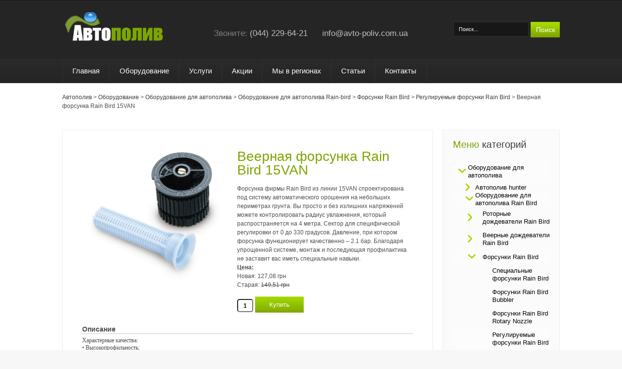

--- FILE ---
content_type: text/html; charset=utf-8
request_url: https://avto-poliv.com.ua/oborudovanie/dlya-avtopoliva/rain-bird/forsunki-po-rain-bird/reguliruemye-forsunki-rain-bird/veernaya-forsunka-dlya-avtopoliva-rain-bird-15van-detail
body_size: 10657
content:
<!DOCTYPE html PUBLIC "-//W3C//DTD XHTML 1.0 Strict//EN" "http://www.w3.org/TR/xhtml1/DTD/xhtml1-strict.dtd">
<html prefix="og: http://ogp.me/ns#" xmlns="http://www.w3.org/1999/xhtml" xml:lang="ru" lang="ru">
<head>
<meta http-equiv="Content-Type" content="text/html; charset=utf-8" />
<script type="text/javascript">var NREUMQ=NREUMQ||[];NREUMQ.push(["mark","firstbyte",new Date().getTime()]);</script>
<meta name="viewport" content="width=device-width, initial-scale=1.0"/>
<meta name="format-detection" content="telephone=no"/>
<script type="text/javascript" src="/templates/garden/mobile/adaptive.js"></script>

  <base href="https://avto-poliv.com.ua/oborudovanie/dlya-avtopoliva/rain-bird/forsunki-po-rain-bird/reguliruemye-forsunki-rain-bird/veernaya-forsunka-dlya-avtopoliva-rain-bird-15van-detail" />
  <meta http-equiv="content-type" content="text/html; charset=utf-8" />
  <meta name="keywords" content="купить веерную форсунку для автополива Rain Bird 15VAN, приобрести веерные форсункы для автополива Rain Bird 15VAN, купить форсунки веерного типа Rain Bird 15VAN." />
  <meta name="title" content="Веерная форсунка Rain Bird 15VAN" />
  <meta name="description" content="Купить Веерная форсунка Rain Bird 15VAN в интернет-магазине avto-poliv.com.ua ⭐Лучший Веерная форсунка Rain Bird 15VAN по выгодной цене в Украине. Установка и ✈доставка по Украине ✅" />
  <meta name="generator" content="Joomla! - Open Source Content Management" />
  <title>Купить Веерная форсунка Rain Bird 15VAN в интернет-магазине Автополив с установка и доставка по Украине — avto-poliv.com.ua</title>
  <link href="/oborudovanie/dlya-avtopoliva/rain-bird/forsunki-po-rain-bird/reguliruemye-forsunki-rain-bird/veernaya-forsunka-dlya-avtopoliva-rain-bird-15van-detail" rel="canonical" />
  <link href="/favicon.ico" rel="shortcut icon" type="image/vnd.microsoft.icon" />
  <link href="https://avto-poliv.com.ua/component/search/?Itemid=694&amp;limit=int&amp;virtuemart_product_id=366&amp;virtuemart_category_id=76&amp;format=opensearch" rel="search" title="Искать avto-poliv.com.ua" type="application/opensearchdescription+xml" />
  <link rel="stylesheet" href="/components/com_k2/css/k2.css" type="text/css" />
  <link rel="stylesheet" href="/components/com_virtuemart/assets/css/vmsite-ltr.css" type="text/css" />
  <link rel="stylesheet" href="/components/com_virtuemart/assets/css/jquery.fancybox-1.3.4.css" type="text/css" />
  <link rel="stylesheet" href="/media/system/css/modal.css" type="text/css" />
  <link rel="stylesheet" href="https://avto-poliv.com.ua/plugins/system/jatypo/jatypo/assets/style.css" type="text/css" />
  <link rel="stylesheet" href="https://avto-poliv.com.ua/plugins/system/jatypo/jatypo/typo/typo.css" type="text/css" />
  <link rel="stylesheet" href="/modules/mod_ajax_dockcart/cache/229-langru-RU/0b53bea41ee8c5b98b44f180cfe78d57.css" type="text/css" />
  <link rel="stylesheet" href="https://avto-poliv.com.ua/media/nextend/cache/css/n1769243400/1d4e71a3f9c250b72e7fc13982277579.css" type="text/css" />
  <script src="/media/system/js/mootools-core.js" type="text/javascript"></script>
  <script src="/media/system/js/core.js" type="text/javascript"></script>
  <script src="//ajax.googleapis.com/ajax/libs/jquery/1.7/jquery.min.js" type="text/javascript"></script>
  <script src="/components/com_k2/js/k2.js?v2.6.7&amp;sitepath=/" type="text/javascript"></script>
  <script src="/components/com_virtuemart/assets/js/fancybox/jquery.fancybox-1.3.4.pack.js" type="text/javascript"></script>
  <script src="/components/com_virtuemart/assets/js/vmprices.js" type="text/javascript"></script>
  <script src="/media/system/js/modal.js" type="text/javascript"></script>
  <script src="/media/system/js/mootools-more.js" type="text/javascript"></script>
  <script src="https://avto-poliv.com.ua/plugins/system/jatypo/jatypo/assets/script.js" type="text/javascript"></script>
  <script src="https://ajax.googleapis.com/ajax/libs/dojo/1.6/dojo/dojo.xd.js" type="text/javascript"></script>
  <script src="https://ajax.googleapis.com/ajax/libs/dojo/1.6/dojo/uacss.xd.js" type="text/javascript"></script>
  <script src="https://ajax.googleapis.com/ajax/libs/dojo/1.6/dojo/fx/easing.js" type="text/javascript"></script>
  <script src="https://avto-poliv.com.ua//modules/mod_ajax_dockcart/dojox_widget_fisheyelist.js" type="text/javascript"></script>
  <script src="https://avto-poliv.com.ua//modules/mod_ajax_dockcart/mod_ajax_dockcart.js" type="text/javascript"></script>
  <script src="https://avto-poliv.com.ua/media/nextend/cache/js/n1769243400/8c97bb7f2305e03b1e4b203254394861.js" type="text/javascript"></script>
  <script type="text/javascript">
//<![CDATA[ 
vmSiteurl = 'https://avto-poliv.com.ua/' ;
vmLang = '&amp;lang=en' ;
Virtuemart.addtocart_popup = '1' ; 
usefancy = true;
//]]>

		window.addEvent('domready', function() {

			SqueezeBox.initialize({});
			SqueezeBox.assign($$('a.modal'), {
				parse: 'rel'
			});
		});
//<![CDATA[
	jQuery(document).ready(function($) {
		$('a.ask-a-question').click( function(){
			$.fancybox({
				href: '/oborudovanie/dlya-avtopoliva/rain-bird/forsunki-po-rain-bird/reguliruemye-forsunki-rain-bird/veernaya-forsunka-dlya-avtopoliva-rain-bird-15van-detail/askquestion?tmpl=component',
				type: 'iframe',
				height: '550'
			});
			return false ;
		});
		$('a.recommened-to-friend').click( function(){
			$.fancybox({
				href: '/oborudovanie/dlya-avtopoliva/rain-bird/forsunki-po-rain-bird/reguliruemye-forsunki-rain-bird/veernaya-forsunka-dlya-avtopoliva-rain-bird-15van-detail/askquestion?tmpl=component',
				type: 'iframe',
				height: '550'
			});
			return false ;
		});
	/*	$('.additional-images a').mouseover(function() {
			var himg = this.href ;
			var extension=himg.substring(himg.lastIndexOf('.')+1);
			if (extension =='png' || extension =='jpg' || extension =='gif') {
				$('.main-image img').attr('src',himg );
			}
			console.log(extension)
		});*/
	});
//]]>

jQuery(document).ready(function() {
	jQuery("a[rel=vm-additional-images]").fancybox({
		"titlePosition" 	: "inside",
		"transitionIn"	:	"elastic",
		"transitionOut"	:	"elastic"
	});
	jQuery(".additional-images .product-image").click(function() {
		jQuery(".main-image img").attr("src",this.src );
		jQuery(".main-image img").attr("alt",this.alt );
		jQuery(".main-image a").attr("href",this.src );
		jQuery(".main-image a").attr("title",this.alt );
	}); 
});

  	var dc;
  	dojo.addOnLoad(function() {
  		dc = new WW.DockCart({
  		  path: 'https://avto-poliv.com.ua/',
  		  content: {"products":[],"sum":"0,00 \u0433\u0440\u043d"},
  		  effIcons: '2',
  		  minW: 50, minH: 50,
  		  norW: 63, norH: 63,
  		  maxW: 110, maxH: 110,
  		  marginBottom: 0,
  		  margin: 5,
  		  duration: 300,
  		  cartTxt: 'Корзина',
  		  checkTxt: 'Оформить заказ',
  		  totalTxt: 'Сумма:',
  		  titleTxt: 'Title',
  		  continueTxt: 'Continue Shopping',
  		  cartUrl: '/cart',
  		  checkUrl: '/cart',
  		  removeAllItemsTxt: 'Remove All',
  		  loadIcon: '/modules/mod_ajax_dockcart/themes/default/images/load.gif',
  		  cartIcon: '/modules/mod_ajax_dockcart/images/carts/cart1.png',
  		  checkIcon: '/modules/mod_ajax_dockcart/images/checkouts/checkout1.png',
  		  noimgIcon: '/modules/mod_ajax_dockcart/images/noimgs/noimg1.png',
  		  icon: 'icon1',
  		  
  		  hideEmpty: 1,
  		  modulePos: 0,
  		  ajax: 0,
  		  showNotice: 0,
  		  vmversion: 2,
  		  products: 0
  		});
  	});
  
  </script>
  <noscript>
  <style type="text/css">
    .moduletable-dockcart {height: 100%; overflow: visible;}
    #dockcart {height: 0px; overflow: hidden;}
  </style>
</noscript>


<link rel="icon" href="/favicon.ico" type="ix-icon" />
<link rel="shortcut icon" href="/favicon.ico" type="ix-icon" />
  <!-----
<link href="http://fonts.googleapis.com/css?family=Russo+One" rel="stylesheet" type="text/css">
<link href="http://fonts.googleapis.com/css?family=Open+Sans:700" rel="stylesheet" type="text/css">
<link href="http://fonts.googleapis.com/css?family=Open+Sans:600" rel="stylesheet" type="text/css">

[if lt IE 7]>
<script type="text/javascript">
//<![CDATA[
    var BLANK_URL = '/templates/garden/js/blank.html';
    var BLANK_IMG = '/templates/garden/js/spacer.gif';
//]]>
</script>
<![endif]
[if lt IE 8]>
<div style='clear: both; text-align:center; position: relative;'>
 <a href="http://windows.microsoft.com/en-US/internet-explorer/products/ie/home?ocid=ie6_countdown_bannercode"><img src="http://storage.ie6countdown.com/assets/100/images/banners/warning_bar_0000_us.jpg" border="0" height="42" width="820" alt="You are using an outdated browser. For a faster, safer browsing experience, upgrade for free today." /></a>
</div>
<![endif]-->
<link rel="stylesheet" type="text/css" href="/templates/garden/css/styles.css" media="all" />
<link rel="stylesheet" type="text/css" href="/templates/garden/css/superfish.css" media="all" />
    <script type="text/javascript" src="/templates/garden/js/slider.js"></script>
<script type="text/javascript" src="/templates/garden/js/noconflict.js"></script>
<script type="text/javascript" src="/templates/garden/js/jquery.easing-1.3.pack.js"></script>
<script type="text/javascript" src="/templates/garden/js/jquery.mousewheel-3.0.6.pack.js"></script>
<!------
[if lt IE 8]>
<link rel="stylesheet" type="text/css" href="/templates/garden/css/styles-ie.css" media="all" />
<![endif]
[if lt IE 7]>
<script type="text/javascript" src="/templates/garden/js/ds-sleight.js"></script>
<script type="text/javascript" src="/templates/garden/js/ie6.js"></script>
<![endif]
------->
  <link rel="stylesheet" href="/templates/garden/mobile/adaptive.css?8">
</head>
<body class=" cms-index-index cms-home">
<div class="wrapper">
    <div class="wrapper-tail">
      <p id="back-top"> <a href="#top"><span></span></a> </p>
            <noscript>
        <div class="global-site-notice noscript">
            <div class="notice-inner">
                <p>
                    <strong>JavaScript seems to be disabled in your browser.</strong><br />
                    Вы должны включить JavaScript в вашем браузере, чтобы использовать функциональные возможности этого сайта.                </p>
            </div>
        </div>
    </noscript>
        <div class="header-container">
    <div class="header">
        <div class="header-row">

         </div>
        <div class="page">
                  <div class="logo item-h1"><strong>Автополив</strong><a href="/" title="Автополив" class="logo"><img src="/templates/garden/images/logo.png" alt="Автополив" /></a></div>
                        <div class="quick-access">
                             <form id="search_mini_form" action="/oborudovanie/dlya-avtopoliva/rain-bird" method="post">
	<div class="form-search">
		<label for="mod-search-searchword"> </label><input name="searchword" style="margin-right: 4px;" id="search" maxlength="20"  class="input-text" type="text" size="39" value="Поиск..."  onblur="if (this.value=='') this.value='Поиск...';" onfocus="if (this.value=='Поиск...') this.value='';" /><input type="submit" value="Поиск" class="button" onclick="this.form.searchword.focus();"/>	<input type="hidden" name="task" value="search" />
	<input type="hidden" name="option" value="com_search" />
	<input type="hidden" name="Itemid" value="694" />
	</div>
</form>

            <ul class="links">
           <li><p><span style="font-size: 17px;">
  <span style="color: #808080;">Звоните:</span> 
  <span style="color: #c0c0c0;">(044) 229-64-21</span>
  <span style="color: #808080;">&nbsp;&nbsp;&nbsp;&nbsp; </span> 
  <span style="color: #c0c0c0;"> info@avto-poliv.com.ua</span></span></p>

</li>
            </ul>
                <div class="clear"></div>
            </div>
            <div class="clear"></div>
                    </div>
    </div>
</div>
 <div class="menu-bg">
    <div class="page">
        <div class="nav-container">
            
<ul class="sf-menu">
<li><a href="/" class="level-top" ><span>Главная</span></a></li><li><a href="/oborudovanie" class="level-top" ><span>Оборудование</span></a><ul><li><a href="/oborudovanie/dlya-avtopoliva" class="level-top" ><span>Оборудование для автополива</span></a><ul><li><a href="/oborudovanie/dlya-avtopoliva/hunter" class="level-top" ><span>Оборудование для автополива Hunter</span></a></li><li><a href="/oborudovanie/dlya-avtopoliva/rain-bird" class="level-top" ><span>Оборудование для автополива Rain-bird</span></a></li></ul></li><li><a href="/oborudovanie/kapelnyj-poliv" class="level-top" ><span>Оборудование для капельного полива</span></a><ul><li><a href="/oborudovanie/kapelnyj-poliv/irritec" class="level-top" ><span>Оборудование для капельного полива Irritec</span></a></li><li><a href="/oborudovanie/kapelnyj-poliv/rain-bird" class="level-top" ><span>Оборудование для капельного полива Rain Bird</span></a></li><li><a href="/oborudovanie/kapelnyj-poliv/boksy" class="level-top" ><span>Гидрорезетки и клапанные боксы irritek</span></a></li></ul></li><li><a href="/oborudovanie/fitingi-dlya-poliva" class="level-top" ><span>Фитинги для полива</span></a><ul><li><a href="/oborudovanie/fitingi-dlya-poliva/f-irritec" class="level-top" ><span>Фитинги для полива Irritec</span></a></li></ul></li><li><a href="/oborudovanie/truba-polietilenovaya" class="level-top" ><span>Труба полиэтиленовая</span></a></li><li><a href="/oborudovanie/sistemy-tumanoobrazovaniya" class="level-top" ><span>Системы туманообразования</span></a></li><li><a href="/oborudovanie/gotovye-pakety-avtopoliva" class="level-top" ><span>Готовые пакеты автополива</span></a></li></ul></li><li><a href="/uslugi" class="level-top" ><span>Услуги</span></a><ul><li><a href="/uslugi/montazh-avtopoliva" class="level-top" ><span>Монтаж автополива</span></a></li><li><a href="/uslugi/proektirovanie-avtopoliva" class="level-top" ><span>Проект системы полива</span></a></li><li><a href="/uslugi/obsluzhivanie-avtopoliva" class="level-top" ><span>Обслуживание автополива</span></a></li></ul></li><li><a href="/aktsii" class="level-top" ><span>Акции</span></a></li><li><a href="/regiony" class="level-top" ><span>Мы в регионах</span></a></li><li><a href="/stati" class="level-top" ><span>Статьи</span></a></li><li><a href="/kontakty" class="level-top" ><span>Контакты</span></a></li></ul>

</div>
    </div>
</div>
</div>        <div class="page-container">
            <div class="page">
                 <div class="main-container col2-right-layout">
                    <div class="main">
<div class="breadcrumbs">
    
<div class="breadcrumbs">
<a href="/" class="pathway">Автополив</a> &gt; <a href="/oborudovanie" class="pathway">Оборудование</a> &gt; <a href="/oborudovanie/dlya-avtopoliva" class="pathway">Оборудование для автополива</a> &gt; <a href="/oborudovanie/dlya-avtopoliva/rain-bird" class="pathway">Оборудование для автополива Rain-bird</a> &gt; <a href="/oborudovanie/dlya-avtopoliva/rain-bird/forsunki-po-rain-bird" class="pathway">Форсунки Rain Bird</a> &gt; <a href="/oborudovanie/dlya-avtopoliva/rain-bird/forsunki-po-rain-bird/reguliruemye-forsunki-rain-bird" class="pathway">Регулируемые форсунки Rain Bird</a> &gt; <span>Веерная форсунка Rain Bird 15VAN</span></div>
 

 

<script type="application/ld+json">
{
  "@context": "https://schema.org/", 
  "@type": "BreadcrumbList", 
  "itemListElement": 
  [
		{
    "@type": "ListItem", 
    "position": 1, 
    "name": "Автополив",
    "item": "https://avto-poliv.com.ua/"  
  },
  	{
    "@type": "ListItem", 
    "position": 2, 
    "name": "Оборудование",
    "item": "https://avto-poliv.com.ua/oborudovanie"  
  },
  	{
    "@type": "ListItem", 
    "position": 3, 
    "name": "Оборудование для автополива",
    "item": "https://avto-poliv.com.ua/oborudovanie/dlya-avtopoliva"  
  },
  	{
    "@type": "ListItem", 
    "position": 4, 
    "name": "Оборудование для автополива Rain-bird",
    "item": "https://avto-poliv.com.ua/oborudovanie/dlya-avtopoliva/rain-bird"  
  },
  	{
    "@type": "ListItem", 
    "position": 5, 
    "name": "Форсунки Rain Bird",
    "item": "https://avto-poliv.com.ua/oborudovanie/dlya-avtopoliva/rain-bird/forsunki-po-rain-bird"  
  },
  	{
    "@type": "ListItem", 
    "position": 6, 
    "name": "Регулируемые форсунки Rain Bird",
    "item": "https://avto-poliv.com.ua/oborudovanie/dlya-avtopoliva/rain-bird/forsunki-po-rain-bird/reguliruemye-forsunki-rain-bird"  
  },
  	{
    "@type": "ListItem", 
    "position": 7, 
    "name": "Веерная форсунка Rain Bird 15VAN",
    "item": "https://avto-poliv.com.ua/oborudovanie/dlya-avtopoliva/rain-bird/forsunki-po-rain-bird/reguliruemye-forsunki-rain-bird/veernaya-forsunka-dlya-avtopoliva-rain-bird-15van-detail"  
  },
    ]
}
</script>


 
</div>

                        <div class="col-main">
                          <div class="std"><div class="clear"></div></div>
                            <div id="WWMainPage">
<script type="application/ld+json">
{
"@context":"https://schema.org",
"@type" : "Product",
"name" : "Веерная форсунка Rain Bird 15VAN",
"image" : "https://avto-poliv.com.ua/images/stories/virtuemart/product/vannozzle.jpg",
"description" : "Форсунка Rain-Bird 15VAN имеет регулируемый круговой сектор полива от 0 до 360 градусов. (044) 229-64-21",
"sku" : "",
"offers" : [{
    "@type" : "Offer",
    "priceCurrency" : "UAH",
    "itemCondition" : "http://schema.org/NewCondition",
    "price" : "127.08",
    "availability" : "http://schema.org/InStock",
    "url" : "https://avto-poliv.com.ua/oborudovanie/dlya-avtopoliva/rain-bird/forsunki-po-rain-bird/reguliruemye-forsunki-rain-bird/veernaya-forsunka-dlya-avtopoliva-rain-bird-15van-detail"
    }],
}
</script>


<div class="product-view">
    <div class="product-essential">
        <div class="product-shop">
    
		<!--<div class="back-to-category">
    	<a href="/oborudovanie/dlya-avtopoliva/rain-bird/forsunki-po-rain-bird/reguliruemye-forsunki-rain-bird" class="product-details" title="Регулируемые форсунки Rain Bird">Вернуться к: Регулируемые форсунки Rain Bird</a>
	</div>-->

        <div class="product-name">
    <h1>Веерная форсунка Rain Bird 15VAN</h1>
    </div>
    
    
    
    
            <div class="short-description">
	    Форсунка фирмы  Rain Bird из линии 15VAN спроектирована под систему автоматического орошения на небольших периметрах грунта. Вы просто и без излишних напряжений можете контролировать радиус увлажнения, который распространяется на 4 метра. Сектор для специфической регулировки от 0 до 330 градусов. Давление, при котором форсунка функционирует качественно – 2.1 бар. Благодаря упрощенной системе, монтаж и последующая профилактика не заставит вас иметь специальные навыки.        </div>
	
    <div>

	<div class="floatleft">
	    <div class="spacer-buy-area">

		
		<div class="product-price" id="productPrice366">
	<strong>Цена: </strong><div class="PricesalesPrice" style="display : block;" >Новая: <span class="PricesalesPrice" >127,08 грн</span></div><div class="PricepriceWithoutTax" style="display : block;" >Старая: <s><span class="PricepriceWithoutTax" >149,51 грн</span></div></s>

</div>

		
<div class="addtocart-area">

	<form method="post" class="product js-recalculate" action="/oborudovanie/dlya-avtopoliva/rain-bird">
		<input name="quantity" type="hidden" value="1" />
		
		<div class="addtocart-bar">

<script type="text/javascript">
		function check(obj) {
 		// use the modulus operator '%' to see if there is a remainder
		remainder=obj.value % 1;
		quantity=obj.value;
 		if (remainder  != 0) {
 			alert('Вы можете приобрести этот товар только в парти, состоящей из 1 товара/товаров.!');
 			obj.value = quantity-remainder;
 			return false;
 			}
 		return true;
 		}
</script> 

							<!-- <label for="quantity366" class="quantity_box">Кол-во: </label> -->
					<span class="quantity-box">
						<input type="text" class="quantity-input js-recalculate" name="quantity[]" onblur="check(this);"
							   value="1"/>
					</span>
					<span class="quantity-controls js-recalculate">
					<input type="button" class="quantity-controls quantity-plus"/>
					<input type="button" class="quantity-controls quantity-minus"/>
					</span>
					          			<span class="addtocart-button">
                        <input type="submit" name="addtocart" class="addtocart-button" rel="nofollow" value="Купить" title="Add to Cart">
         			 </span>
					<input type="hidden" class="pname" value="Веерная форсунка Rain Bird 15VAN"/>
					<input type="hidden" name="view" value="cart"/>
					<noscript><input type="hidden" name="task" value="add"/></noscript>
					<input type="hidden" name="virtuemart_product_id[]" value="366"/>
										<div class="clear"></div>
		</div>
				<input type="hidden" name="option" value="com_virtuemart"/>

	</form>
	<div class="clear"></div>
</div>

		

		
	    </div>
	</div>
	<div class="clear"></div>
    </div>
    </div>
	<div class="product-img-box">
<div class="main-image">

	<a  alt='Интернет-магазин Автополив, системы автоматического и капельного полива  растений - Картинка #1' rel='vm-additional-images' href="https://avto-poliv.com.ua/images/stories/virtuemart/product/vannozzle.jpg"><img src="/images/stories/virtuemart/product/vannozzle.jpg" alt=""  /></a>
	 <div class="clear"></div>
</div>
	</div>
    </div>
	
	        <div class="product-description">
	    	<span class="title">Описание</span>
	<p class="MsoNormal" style="margin-bottom: .0001pt; line-height: normal; mso-layout-grid-align: none; text-autospace: none;"><span style="font-family: 'Times New Roman', serif;">Характерные качества:</span></p>
<p class="MsoNormal" style="margin-bottom: .0001pt; line-height: normal; mso-layout-grid-align: none; text-autospace: none;"><span style="font-family: 'Times New Roman','serif';">•           Высокопрофильность;</span></p>
<p class="MsoNormal" style="margin-bottom: .0001pt; line-height: normal; mso-layout-grid-align: none; text-autospace: none;"><span style="font-family: 'Times New Roman','serif';">•           Возможность индивидуальных настроек;</span></p>
<p class="MsoNormal" style="margin-bottom: .0001pt; line-height: normal; mso-layout-grid-align: none; text-autospace: none;"><span style="font-family: 'Times New Roman','serif';">•           Долговечность службы.</span></p>
<p class="MsoNormal" style="margin-bottom: .0001pt; line-height: normal; mso-layout-grid-align: none; text-autospace: none;"><span style="font-family: 'Times New Roman','serif';"> </span></p>
<p> </p>
<p class="MsoNormal"><span style="font-family: 'Times New Roman','serif';"> </span></p>        </div>
	</div>
    

</div>
                            		<div class="moduletable-dockcart">
					<div style="position:relative;">
	<div id="dockcart">
	  <div id="dockcart-left"></div>
		<div id="dockcart-lgrad">
		  <div class="dojoxFisheyeListItemLabel" id="dockcart-msg"></div>
		</div>
	  <div id="dockcart-rgrad"></div>
	  <div id="dockcart-right"></div>
    <div id="dockcart-icons"></div>
	</div>
</div>
<!--[if IE]>
<iframe id="hiddenFrame" src="/" style="display:none;" width="0" height="0" onload="if(dc) dc.loadProductIE(event);"></iframe>
<![endif]-->

<!-- Virtuemart 2 Ajax Card -->
<div class="vmCartModule " id="vmCartModule">
	<div id="hiddencontainer" style=" display: none; ">
		<div class="container">
						  <div class="prices" style="float: right;"></div>
						<div class="product_row">
				<span class="quantity"></span>&nbsp;x&nbsp;<span class="product_name"></span>
			</div>

			<div class="product_attributes"></div>
		</div>
	</div>
	<div class="vm_cart_products">
		<div class="container">

				</div>
	</div>
<div class="total_products">Корзина пуста</div>
<div class="show_cart"rel="nofollow">
	</div>
<div style="clear:both;"></div>

<noscript>
Пожалуйста, подождите</noscript>
</div>

		</div>
	
                        </div>

<div class="col-right sidebar">
<div class="block">
        <div class="block-title">
        <strong><span><b>Меню</b> категорий </span></strong>
    </div>
    <div class="block-content">
         <div id="nextend-accordion-menu-231" class="noscript ">
  <div class="nextend-accordion-menu-inner ">
        <div class="nextend-accordion-menu-inner-container">
    <dl class="level1">
  <dt class="level1 nextend-nav-13 parent opened  first ">
    <span class="outer">
      <span class="inner">
        <a><span>Оборудование для автополива</span></a>      </span>
    </span>
  </dt>
  <dd class="level1 nextend-nav-13 parent opened  first">
        <dl class="level2">
  <dt class="level2 nextend-nav-14 parent   first ">
    <span class="outer">
      <span class="inner">
        <a><span>Автополив hunter</span></a>      </span>
    </span>
  </dt>
  <dd class="level2 nextend-nav-14 parent   first">
        <dl class="level3">
  <dt class="level3 nextend-nav-16 parent   first ">
    <span class="outer">
      <span class="inner">
        <a><span>Роторные дождеватели Hunter</span></a>      </span>
    </span>
  </dt>
  <dd class="level3 nextend-nav-16 parent   first">
        <dl class="level4">
  <dt class="level4 nextend-nav-23 notparent   first ">
    <span class="outer">
      <span class="inner">
        <a href="/oborudovanie/dlya-avtopoliva/hunter/rotornye-dozhdevateli/pgj"><span>Роторные дождеватели Hunter PGJ</span></a>      </span>
    </span>
  </dt>
  <dd class="level4 nextend-nav-23 notparent   first">
          </dd>
    <dt class="level4 nextend-nav-25 notparent   ">
    <span class="outer">
      <span class="inner">
        <a href="/oborudovanie/dlya-avtopoliva/hunter/rotornye-dozhdevateli/pgp-adj"><span>Роторные дождеватели Hunter PGP-ADJ</span></a>      </span>
    </span>
  </dt>
  <dd class="level4 nextend-nav-25 notparent  ">
          </dd>
    <dt class="level4 nextend-nav-26 notparent   ">
    <span class="outer">
      <span class="inner">
        <a href="/oborudovanie/dlya-avtopoliva/hunter/rotornye-dozhdevateli/pgp-ultra"><span>Роторные дождеватели серии PGP Ultra</span></a>      </span>
    </span>
  </dt>
  <dd class="level4 nextend-nav-26 notparent  ">
          </dd>
    <dt class="level4 nextend-nav-27 notparent   ">
    <span class="outer">
      <span class="inner">
        <a href="/oborudovanie/dlya-avtopoliva/hunter/rotornye-dozhdevateli/i-20"><span>Роторные дождеватели Hunter I-20</span></a>      </span>
    </span>
  </dt>
  <dd class="level4 nextend-nav-27 notparent  ">
          </dd>
    <dt class="level4 nextend-nav-28 notparent   ">
    <span class="outer">
      <span class="inner">
        <a href="/oborudovanie/dlya-avtopoliva/hunter/rotornye-dozhdevateli/i-25"><span>Роторные дождеватели Hunter I-25</span></a>      </span>
    </span>
  </dt>
  <dd class="level4 nextend-nav-28 notparent  ">
          </dd>
    <dt class="level4 nextend-nav-29 notparent   ">
    <span class="outer">
      <span class="inner">
        <a href="/oborudovanie/dlya-avtopoliva/hunter/rotornye-dozhdevateli/i-40"><span>Роторные дождеватели Hunter I-40</span></a>      </span>
    </span>
  </dt>
  <dd class="level4 nextend-nav-29 notparent  ">
          </dd>
    <dt class="level4 nextend-nav-30 notparent   ">
    <span class="outer">
      <span class="inner">
        <a href="/oborudovanie/dlya-avtopoliva/hunter/rotornye-dozhdevateli/i-60"><span>Роторные дождеватели Hunter I-60</span></a>      </span>
    </span>
  </dt>
  <dd class="level4 nextend-nav-30 notparent  ">
          </dd>
    <dt class="level4 nextend-nav-31 notparent   last ">
    <span class="outer">
      <span class="inner">
        <a href="/oborudovanie/dlya-avtopoliva/hunter/rotornye-dozhdevateli/hunter-i-90"><span>Роторные дождеватели Hunter I-90</span></a>      </span>
    </span>
  </dt>
  <dd class="level4 nextend-nav-31 notparent   last">
          </dd>
  </dl></dd>
  <dt class="level3 nextend-nav-17 parent   ">
    <span class="outer">
      <span class="inner">
        <a><span>Дождеватель Hunter</span></a>      </span>
    </span>
  </dt>
  <dd class="level3 nextend-nav-17 parent  ">
        <dl class="level4">
  <dt class="level4 nextend-nav-32 notparent   first ">
    <span class="outer">
      <span class="inner">
        <a href="/oborudovanie/dlya-avtopoliva/hunter/veernye-dozhdevateli-hunter/hunter-ps-ultra"><span>Веерные дождеватели Hunter PS Ultra</span></a>      </span>
    </span>
  </dt>
  <dd class="level4 nextend-nav-32 notparent   first">
          </dd>
    <dt class="level4 nextend-nav-33 notparent   ">
    <span class="outer">
      <span class="inner">
        <a href="/oborudovanie/dlya-avtopoliva/hunter/veernye-dozhdevateli-hunter/pro-spray"><span>Веерные дождеватели Hunter PRO-Spray</span></a>      </span>
    </span>
  </dt>
  <dd class="level4 nextend-nav-33 notparent  ">
          </dd>
    <dt class="level4 nextend-nav-34 notparent   ">
    <span class="outer">
      <span class="inner">
        <a href="/oborudovanie/dlya-avtopoliva/hunter/veernye-dozhdevateli-hunter/pro-spray-prs-30"><span>Веерные дождеватели Hunter PRO-Spray PRS-30</span></a>      </span>
    </span>
  </dt>
  <dd class="level4 nextend-nav-34 notparent  ">
          </dd>
    <dt class="level4 nextend-nav-35 notparent   last ">
    <span class="outer">
      <span class="inner">
        <a href="/oborudovanie/dlya-avtopoliva/hunter/veernye-dozhdevateli-hunter/pro-spray-prs-40"><span>Веерные дождеватели Hunter PRO-Spray PRS-40</span></a>      </span>
    </span>
  </dt>
  <dd class="level4 nextend-nav-35 notparent   last">
          </dd>
  </dl></dd>
  <dt class="level3 nextend-nav-18 parent   ">
    <span class="outer">
      <span class="inner">
        <a><span>Форсунки для полива Hunter</span></a>      </span>
    </span>
  </dt>
  <dd class="level3 nextend-nav-18 parent  ">
        <dl class="level4">
  <dt class="level4 nextend-nav-36 notparent   first ">
    <span class="outer">
      <span class="inner">
        <a href="/oborudovanie/dlya-avtopoliva/hunter/forsunki-dlya-poliva-hunter/mp-rotator"><span>Форсунки Hunter MP Rotator</span></a>      </span>
    </span>
  </dt>
  <dd class="level4 nextend-nav-36 notparent   first">
          </dd>
    <dt class="level4 nextend-nav-37 notparent   ">
    <span class="outer">
      <span class="inner">
        <a href="/oborudovanie/dlya-avtopoliva/hunter/forsunki-dlya-poliva-hunter/hunter-bubbler"><span>Форсунки Hunter Bubbler</span></a>      </span>
    </span>
  </dt>
  <dd class="level4 nextend-nav-37 notparent  ">
          </dd>
    <dt class="level4 nextend-nav-39 notparent   ">
    <span class="outer">
      <span class="inner">
        <a href="/oborudovanie/dlya-avtopoliva/hunter/forsunki-dlya-poliva-hunter/reguliruemye-forsunki-hunter"><span>Регулируемые форсунки Hunter</span></a>      </span>
    </span>
  </dt>
  <dd class="level4 nextend-nav-39 notparent  ">
          </dd>
    <dt class="level4 nextend-nav-40 notparent   last ">
    <span class="outer">
      <span class="inner">
        <a href="/oborudovanie/dlya-avtopoliva/hunter/forsunki-dlya-poliva-hunter/spetsialnye-forsunki-hunter"><span>Специальные форсунки Hunter</span></a>      </span>
    </span>
  </dt>
  <dd class="level4 nextend-nav-40 notparent   last">
          </dd>
  </dl></dd>
  <dt class="level3 nextend-nav-19 parent   ">
    <span class="outer">
      <span class="inner">
        <a><span>Электромагнитные клапаны Hunter</span></a>      </span>
    </span>
  </dt>
  <dd class="level3 nextend-nav-19 parent  ">
        <dl class="level4">
  <dt class="level4 nextend-nav-42 notparent   first ">
    <span class="outer">
      <span class="inner">
        <a href="/oborudovanie/dlya-avtopoliva/hunter/elektromagnitnye-klapany-hunter/elektromagnitnye-klapany-dlya-poliva-hunter-pgv"><span>Электромагнитные клапаны Hunter PGV</span></a>      </span>
    </span>
  </dt>
  <dd class="level4 nextend-nav-42 notparent   first">
          </dd>
    <dt class="level4 nextend-nav-43 notparent   ">
    <span class="outer">
      <span class="inner">
        <a href="/oborudovanie/dlya-avtopoliva/hunter/elektromagnitnye-klapany-hunter/elektromagnitnye-klapany-dlya-poliva-hunter-pgv-jar-top"><span>Электромагнитные клапаны Hunter PGV JAR-TOP</span></a>      </span>
    </span>
  </dt>
  <dd class="level4 nextend-nav-43 notparent  ">
          </dd>
    <dt class="level4 nextend-nav-44 notparent   last ">
    <span class="outer">
      <span class="inner">
        <a href="/oborudovanie/dlya-avtopoliva/hunter/elektromagnitnye-klapany-hunter/elektromagnitnye-klapany-dlya-poliva-hunter-icv"><span>Электромагнитные клапаны Hunter ICV</span></a>      </span>
    </span>
  </dt>
  <dd class="level4 nextend-nav-44 notparent   last">
          </dd>
  </dl></dd>
  <dt class="level3 nextend-nav-20 parent   ">
    <span class="outer">
      <span class="inner">
        <a><span>Контроллеры Hunter</span></a>      </span>
    </span>
  </dt>
  <dd class="level3 nextend-nav-20 parent  ">
        <dl class="level4">
  <dt class="level4 nextend-nav-46 notparent   first ">
    <span class="outer">
      <span class="inner">
        <a href="/oborudovanie/dlya-avtopoliva/hunter/kontrollery-hunter/x-core"><span>Контроллеры Hunter X-Core</span></a>      </span>
    </span>
  </dt>
  <dd class="level4 nextend-nav-46 notparent   first">
          </dd>
    <dt class="level4 nextend-nav-145 notparent   ">
    <span class="outer">
      <span class="inner">
        <a href="/oborudovanie/dlya-avtopoliva/hunter/kontrollery-hunter/hc-wifi"><span>Контроллеры Hunter HC и PRO HC (WI-FI)</span></a>      </span>
    </span>
  </dt>
  <dd class="level4 nextend-nav-145 notparent  ">
          </dd>
    <dt class="level4 nextend-nav-144 notparent   ">
    <span class="outer">
      <span class="inner">
        <a href="/oborudovanie/dlya-avtopoliva/hunter/kontrollery-hunter/elc"><span>Контроллеры Hunter ELC</span></a>      </span>
    </span>
  </dt>
  <dd class="level4 nextend-nav-144 notparent  ">
          </dd>
    <dt class="level4 nextend-nav-47 notparent   ">
    <span class="outer">
      <span class="inner">
        <a href="/oborudovanie/dlya-avtopoliva/hunter/kontrollery-hunter/pcc"><span>Контроллеры Hunter PCC и PC</span></a>      </span>
    </span>
  </dt>
  <dd class="level4 nextend-nav-47 notparent  ">
          </dd>
    <dt class="level4 nextend-nav-49 notparent   ">
    <span class="outer">
      <span class="inner">
        <a href="/oborudovanie/dlya-avtopoliva/hunter/kontrollery-hunter/i-core"><span>Контроллеры Hunter I-Core</span></a>      </span>
    </span>
  </dt>
  <dd class="level4 nextend-nav-49 notparent  ">
          </dd>
    <dt class="level4 nextend-nav-51 notparent   last ">
    <span class="outer">
      <span class="inner">
        <a href="/oborudovanie/dlya-avtopoliva/hunter/kontrollery-hunter/node"><span>Контроллеры Hunter Node</span></a>      </span>
    </span>
  </dt>
  <dd class="level4 nextend-nav-51 notparent   last">
          </dd>
  </dl></dd>
  <dt class="level3 nextend-nav-21 parent   ">
    <span class="outer">
      <span class="inner">
        <a><span>Датчики Hunter</span></a>      </span>
    </span>
  </dt>
  <dd class="level3 nextend-nav-21 parent  ">
        <dl class="level4">
  <dt class="level4 nextend-nav-52 notparent   first ">
    <span class="outer">
      <span class="inner">
        <a href="/oborudovanie/dlya-avtopoliva/hunter/datchiki-hunter/rain-clik"><span>Датчики Hunter Rain-Clik</span></a>      </span>
    </span>
  </dt>
  <dd class="level4 nextend-nav-52 notparent   first">
          </dd>
    <dt class="level4 nextend-nav-53 notparent   ">
    <span class="outer">
      <span class="inner">
        <a href="/oborudovanie/dlya-avtopoliva/hunter/datchiki-hunter/mini-clik"><span>Датчики Hunter Mini-Clik</span></a>      </span>
    </span>
  </dt>
  <dd class="level4 nextend-nav-53 notparent  ">
          </dd>
    <dt class="level4 nextend-nav-54 notparent   ">
    <span class="outer">
      <span class="inner">
        <a href="/oborudovanie/dlya-avtopoliva/hunter/datchiki-hunter/wind-clik"><span>Датчики Hunter Wind-Clik</span></a>      </span>
    </span>
  </dt>
  <dd class="level4 nextend-nav-54 notparent  ">
          </dd>
    <dt class="level4 nextend-nav-57 notparent   ">
    <span class="outer">
      <span class="inner">
        <a href="/oborudovanie/dlya-avtopoliva/hunter/datchiki-hunter/solar-sync"><span>Датчики Hunter Solar Sync</span></a>      </span>
    </span>
  </dt>
  <dd class="level4 nextend-nav-57 notparent  ">
          </dd>
    <dt class="level4 nextend-nav-58 notparent   last ">
    <span class="outer">
      <span class="inner">
        <a href="/oborudovanie/dlya-avtopoliva/hunter/datchiki-hunter/mini-weather-station"><span>Датчики Hunter Mini-Weather Station</span></a>      </span>
    </span>
  </dt>
  <dd class="level4 nextend-nav-58 notparent   last">
          </dd>
  </dl></dd>
  <dt class="level3 nextend-nav-22 notparent   last ">
    <span class="outer">
      <span class="inner">
        <a href="/oborudovanie/dlya-avtopoliva/hunter/aksessuary-hunter"><span>Аксессуары Hunter</span></a>      </span>
    </span>
  </dt>
  <dd class="level3 nextend-nav-22 notparent   last">
          </dd>
  </dl></dd>
  <dt class="level2 nextend-nav-15 parent opened  last ">
    <span class="outer">
      <span class="inner">
        <a><span>Оборудование для автополива Rain Bird</span></a>      </span>
    </span>
  </dt>
  <dd class="level2 nextend-nav-15 parent opened  last">
        <dl class="level3">
  <dt class="level3 nextend-nav-59 parent   first ">
    <span class="outer">
      <span class="inner">
        <a><span>Роторные дождеватели Rain Bird</span></a>      </span>
    </span>
  </dt>
  <dd class="level3 nextend-nav-59 parent   first">
        <dl class="level4">
  <dt class="level4 nextend-nav-66 notparent   first ">
    <span class="outer">
      <span class="inner">
        <a href="/oborudovanie/dlya-avtopoliva/rain-bird/rotornye-dozhdevateli-rain-bird/3500"><span>Роторные дождеватели Rain Bird 3500</span></a>      </span>
    </span>
  </dt>
  <dd class="level4 nextend-nav-66 notparent   first">
          </dd>
    <dt class="level4 nextend-nav-67 notparent   ">
    <span class="outer">
      <span class="inner">
        <a href="/oborudovanie/dlya-avtopoliva/rain-bird/rotornye-dozhdevateli-rain-bird/5000-plus"><span>Роторные дождеватели Rain Bird 5000 Plus</span></a>      </span>
    </span>
  </dt>
  <dd class="level4 nextend-nav-67 notparent  ">
          </dd>
    <dt class="level4 nextend-nav-68 notparent   ">
    <span class="outer">
      <span class="inner">
        <a href="/oborudovanie/dlya-avtopoliva/rain-bird/rotornye-dozhdevateli-rain-bird/6500"><span>Роторные дождеватели Rain Bird 6500</span></a>      </span>
    </span>
  </dt>
  <dd class="level4 nextend-nav-68 notparent  ">
          </dd>
    <dt class="level4 nextend-nav-69 notparent   ">
    <span class="outer">
      <span class="inner">
        <a href="/oborudovanie/dlya-avtopoliva/rain-bird/rotornye-dozhdevateli-rain-bird/8005"><span>Роторные дождеватели Rain Bird 8005</span></a>      </span>
    </span>
  </dt>
  <dd class="level4 nextend-nav-69 notparent  ">
          </dd>
    <dt class="level4 nextend-nav-70 notparent   last ">
    <span class="outer">
      <span class="inner">
        <a href="/oborudovanie/dlya-avtopoliva/rain-bird/rotornye-dozhdevateli-rain-bird/900-950-eagle"><span>Роторные дождеватели Rain Bird 900/950 Eagle</span></a>      </span>
    </span>
  </dt>
  <dd class="level4 nextend-nav-70 notparent   last">
          </dd>
  </dl></dd>
  <dt class="level3 nextend-nav-60 parent   ">
    <span class="outer">
      <span class="inner">
        <a><span>Веерные дождеватели Rain Bird</span></a>      </span>
    </span>
  </dt>
  <dd class="level3 nextend-nav-60 parent  ">
        <dl class="level4">
  <dt class="level4 nextend-nav-71 notparent   first ">
    <span class="outer">
      <span class="inner">
        <a href="/oborudovanie/dlya-avtopoliva/rain-bird/veernye-dozhdevateli-rain-bird/rain-bird-uni-spray"><span>Веерные дождеватели Rain Bird Uni-Spray</span></a>      </span>
    </span>
  </dt>
  <dd class="level4 nextend-nav-71 notparent   first">
          </dd>
    <dt class="level4 nextend-nav-72 notparent   last ">
    <span class="outer">
      <span class="inner">
        <a href="/oborudovanie/dlya-avtopoliva/rain-bird/veernye-dozhdevateli-rain-bird/rain-bird-1800"><span>Веерные дождеватели Rain Bird 1800</span></a>      </span>
    </span>
  </dt>
  <dd class="level4 nextend-nav-72 notparent   last">
          </dd>
  </dl></dd>
  <dt class="level3 nextend-nav-61 parent opened  ">
    <span class="outer">
      <span class="inner">
        <a><span>Форсунки Rain Bird</span></a>      </span>
    </span>
  </dt>
  <dd class="level3 nextend-nav-61 parent opened ">
        <dl class="level4">
  <dt class="level4 nextend-nav-73 notparent   first ">
    <span class="outer">
      <span class="inner">
        <a href="/oborudovanie/dlya-avtopoliva/rain-bird/forsunki-po-rain-bird/spetsialnye-rain-bird"><span>Специальные форсунки Rain Bird</span></a>      </span>
    </span>
  </dt>
  <dd class="level4 nextend-nav-73 notparent   first">
          </dd>
    <dt class="level4 nextend-nav-74 notparent   ">
    <span class="outer">
      <span class="inner">
        <a href="/oborudovanie/dlya-avtopoliva/rain-bird/forsunki-po-rain-bird/rain-bird-bubbler"><span>Форсунки Rain Bird Bubbler</span></a>      </span>
    </span>
  </dt>
  <dd class="level4 nextend-nav-74 notparent  ">
          </dd>
    <dt class="level4 nextend-nav-75 notparent   ">
    <span class="outer">
      <span class="inner">
        <a href="/oborudovanie/dlya-avtopoliva/rain-bird/forsunki-po-rain-bird/rain-bird-rotary-nozzle"><span>Форсунки Rain Bird Rotary Nozzle</span></a>      </span>
    </span>
  </dt>
  <dd class="level4 nextend-nav-75 notparent  ">
          </dd>
    <dt class="level4 nextend-nav-76 notparent opened active last ">
    <span class="outer">
      <span class="inner">
        <a href="/oborudovanie/dlya-avtopoliva/rain-bird/forsunki-po-rain-bird/reguliruemye-forsunki-rain-bird"><span>Регулируемые форсунки Rain Bird</span></a>      </span>
    </span>
  </dt>
  <dd class="level4 nextend-nav-76 notparent opened active last">
          </dd>
  </dl></dd>
  <dt class="level3 nextend-nav-62 parent   ">
    <span class="outer">
      <span class="inner">
        <a><span>Электромагнитные клапаны Rain Bird</span></a>      </span>
    </span>
  </dt>
  <dd class="level3 nextend-nav-62 parent  ">
        <dl class="level4">
  <dt class="level4 nextend-nav-77 notparent   first ">
    <span class="outer">
      <span class="inner">
        <a href="/oborudovanie/dlya-avtopoliva/rain-bird/elektromagnitnye-klapany-rain-bird/elektromagnitnye-klapany-rain-bird-dv"><span>Электромагнитные клапаны Rain Bird DV</span></a>      </span>
    </span>
  </dt>
  <dd class="level4 nextend-nav-77 notparent   first">
          </dd>
    <dt class="level4 nextend-nav-139 notparent   ">
    <span class="outer">
      <span class="inner">
        <a href="/oborudovanie/dlya-avtopoliva/rain-bird/elektromagnitnye-klapany-rain-bird/elektro-magnitnye-klapany-jtv"><span>Электромагнитные клапаны Rain Bird JTV</span></a>      </span>
    </span>
  </dt>
  <dd class="level4 nextend-nav-139 notparent  ">
          </dd>
    <dt class="level4 nextend-nav-78 notparent   ">
    <span class="outer">
      <span class="inner">
        <a href="/oborudovanie/dlya-avtopoliva/rain-bird/elektromagnitnye-klapany-rain-bird/rain-bird-hv"><span>Электромагнитные клапаны Rain Bird HV</span></a>      </span>
    </span>
  </dt>
  <dd class="level4 nextend-nav-78 notparent  ">
          </dd>
    <dt class="level4 nextend-nav-79 notparent   ">
    <span class="outer">
      <span class="inner">
        <a href="/oborudovanie/dlya-avtopoliva/rain-bird/elektromagnitnye-klapany-rain-bird/klapany-rain-bird-pga"><span>Электромагнитные клапаны Rain Bird PGA</span></a>      </span>
    </span>
  </dt>
  <dd class="level4 nextend-nav-79 notparent  ">
          </dd>
    <dt class="level4 nextend-nav-80 notparent   last ">
    <span class="outer">
      <span class="inner">
        <a href="/oborudovanie/dlya-avtopoliva/rain-bird/elektromagnitnye-klapany-rain-bird/rain-bird-peb"><span>Электромагнитные клапаны Rain Bird PEB</span></a>      </span>
    </span>
  </dt>
  <dd class="level4 nextend-nav-80 notparent   last">
          </dd>
  </dl></dd>
  <dt class="level3 nextend-nav-63 parent   ">
    <span class="outer">
      <span class="inner">
        <a><span>Контроллеры Rain Bird</span></a>      </span>
    </span>
  </dt>
  <dd class="level3 nextend-nav-63 parent  ">
        <dl class="level4">
  <dt class="level4 nextend-nav-82 notparent   first ">
    <span class="outer">
      <span class="inner">
        <a href="/oborudovanie/dlya-avtopoliva/rain-bird/kontrollery-rain-bird/rain-bird-esp-rzx"><span>Контроллеры Rain Bird ESP-RZX</span></a>      </span>
    </span>
  </dt>
  <dd class="level4 nextend-nav-82 notparent   first">
          </dd>
    <dt class="level4 nextend-nav-83 notparent   ">
    <span class="outer">
      <span class="inner">
        <a href="/oborudovanie/dlya-avtopoliva/rain-bird/kontrollery-rain-bird/rain-bird-esp-me"><span>Контроллеры Rain Bird ESP-Me</span></a>      </span>
    </span>
  </dt>
  <dd class="level4 nextend-nav-83 notparent  ">
          </dd>
    <dt class="level4 nextend-nav-84 notparent   last ">
    <span class="outer">
      <span class="inner">
        <a href="/oborudovanie/dlya-avtopoliva/rain-bird/kontrollery-rain-bird/rain-bird-esp-lx-modular"><span>Контроллеры Rain Bird ESP-LX Modular</span></a>      </span>
    </span>
  </dt>
  <dd class="level4 nextend-nav-84 notparent   last">
          </dd>
  </dl></dd>
  <dt class="level3 nextend-nav-64 parent   ">
    <span class="outer">
      <span class="inner">
        <a><span>Датчики Rain Bird</span></a>      </span>
    </span>
  </dt>
  <dd class="level3 nextend-nav-64 parent  ">
        <dl class="level4">
  <dt class="level4 nextend-nav-88 notparent   first ">
    <span class="outer">
      <span class="inner">
        <a href="/oborudovanie/dlya-avtopoliva/rain-bird/datchiki-rain-bird/rain-bird-rsd-bex"><span>Датчики Rain Bird RSD-BEX</span></a>      </span>
    </span>
  </dt>
  <dd class="level4 nextend-nav-88 notparent   first">
          </dd>
    <dt class="level4 nextend-nav-89 notparent   last ">
    <span class="outer">
      <span class="inner">
        <a href="/oborudovanie/dlya-avtopoliva/rain-bird/datchiki-rain-bird/rain-bird-rain-check"><span>Датчики Rain Bird Rain Check</span></a>      </span>
    </span>
  </dt>
  <dd class="level4 nextend-nav-89 notparent   last">
          </dd>
  </dl></dd>
  <dt class="level3 nextend-nav-65 notparent   last ">
    <span class="outer">
      <span class="inner">
        <a href="/oborudovanie/dlya-avtopoliva/rain-bird/aksessuary-rain-bird"><span>Аксессуары Rain Bird</span></a>      </span>
    </span>
  </dt>
  <dd class="level3 nextend-nav-65 notparent   last">
          </dd>
  </dl></dd>
</dl></dd>
  <dt class="level1 nextend-nav-90 parent   ">
    <span class="outer">
      <span class="inner">
        <a><span>Капельный полив</span></a>      </span>
    </span>
  </dt>
  <dd class="level1 nextend-nav-90 parent  ">
        <dl class="level2">
  <dt class="level2 nextend-nav-104 parent   first ">
    <span class="outer">
      <span class="inner">
        <a><span>Оборудование для капельного полива Irritec</span></a>      </span>
    </span>
  </dt>
  <dd class="level2 nextend-nav-104 parent   first">
        <dl class="level3">
  <dt class="level3 nextend-nav-105 notparent   first last ">
    <span class="outer">
      <span class="inner">
        <a href="/oborudovanie/kapelnyj-poliv/irritec/shlangi-irritec"><span>Капельные шланги Irritec</span></a>      </span>
    </span>
  </dt>
  <dd class="level3 nextend-nav-105 notparent   first last">
          </dd>
  </dl></dd>
  <dt class="level2 nextend-nav-142 notparent   ">
    <span class="outer">
      <span class="inner">
        <a href="/oborudovanie/kapelnyj-poliv/boksy"><span>Гидророзетки и клапанные боксы irritec</span></a>      </span>
    </span>
  </dt>
  <dd class="level2 nextend-nav-142 notparent  ">
          </dd>
    <dt class="level2 nextend-nav-114 parent   last ">
    <span class="outer">
      <span class="inner">
        <a><span>Оборудование для капельного полива Rain Bird</span></a>      </span>
    </span>
  </dt>
  <dd class="level2 nextend-nav-114 parent   last">
        <dl class="level3">
  <dt class="level3 nextend-nav-91 parent   first ">
    <span class="outer">
      <span class="inner">
        <a><span>Стартовые комплекты Rain Bird</span></a>      </span>
    </span>
  </dt>
  <dd class="level3 nextend-nav-91 parent   first">
        <dl class="level4">
  <dt class="level4 nextend-nav-97 notparent   first last ">
    <span class="outer">
      <span class="inner">
        <a href="/oborudovanie/kapelnyj-poliv/rain-bird/startovye-komplekty-rain-bird/komplekty-rain-bird-xcz"><span>Стартовые комплекты Rain Bird XCZ</span></a>      </span>
    </span>
  </dt>
  <dd class="level4 nextend-nav-97 notparent   first last">
          </dd>
  </dl></dd>
  <dt class="level3 nextend-nav-92 parent   ">
    <span class="outer">
      <span class="inner">
        <a><span>Капельные шланги Rain Bird</span></a>      </span>
    </span>
  </dt>
  <dd class="level3 nextend-nav-92 parent  ">
        <dl class="level4">
  <dt class="level4 nextend-nav-125 notparent   first ">
    <span class="outer">
      <span class="inner">
        <a href="/oborudovanie/kapelnyj-poliv/rain-bird/shlangi-rain-bird/shlangi-dlya-kapelnogo-poliva-so-vstroennymi-kapelnitsami"><span>Шланги для капельного полива со встроенными капельницами</span></a>      </span>
    </span>
  </dt>
  <dd class="level4 nextend-nav-125 notparent   first">
          </dd>
    <dt class="level4 nextend-nav-126 notparent   last ">
    <span class="outer">
      <span class="inner">
        <a href="/oborudovanie/kapelnyj-poliv/rain-bird/shlangi-rain-bird/shlangi-dlya-kapelnogo-poliva-bez-vstroennykh-kapelnits"><span>Шланги для капельного полива без встроенных капельниц</span></a>      </span>
    </span>
  </dt>
  <dd class="level4 nextend-nav-126 notparent   last">
          </dd>
  </dl></dd>
  <dt class="level3 nextend-nav-93 parent   ">
    <span class="outer">
      <span class="inner">
        <a><span>Фитинги для капельного шланга Rain Bird</span></a>      </span>
    </span>
  </dt>
  <dd class="level3 nextend-nav-93 parent  ">
        <dl class="level4">
  <dt class="level4 nextend-nav-101 notparent   first last ">
    <span class="outer">
      <span class="inner">
        <a href="/oborudovanie/kapelnyj-poliv/rain-bird/fitingi-dlya-kapelnogo-shlanga-rain-bird/fitingi-dlya-kapelnogo-shlanga-rain-bird-xff"><span>Фитинги для капельного шланга Rain Bird XFF</span></a>      </span>
    </span>
  </dt>
  <dd class="level4 nextend-nav-101 notparent   first last">
          </dd>
  </dl></dd>
  <dt class="level3 nextend-nav-96 notparent   last ">
    <span class="outer">
      <span class="inner">
        <a href="/oborudovanie/kapelnyj-poliv/rain-bird/aksessuary-dlya-kapelnogo-poliva-rain-bird"><span>Аксессуары для капельного полива Rain Bird</span></a>      </span>
    </span>
  </dt>
  <dd class="level3 nextend-nav-96 notparent   last">
          </dd>
  </dl></dd>
</dl></dd>
  <dt class="level1 nextend-nav-109 parent   ">
    <span class="outer">
      <span class="inner">
        <a><span>Фитинги для полива</span></a>      </span>
    </span>
  </dt>
  <dd class="level1 nextend-nav-109 parent  ">
        <dl class="level2">
  <dt class="level2 nextend-nav-110 parent   first last ">
    <span class="outer">
      <span class="inner">
        <a><span>Фитинги для полива Irritec</span></a>      </span>
    </span>
  </dt>
  <dd class="level2 nextend-nav-110 parent   first last">
        <dl class="level3">
  <dt class="level3 nextend-nav-136 notparent   first ">
    <span class="outer">
      <span class="inner">
        <a href="/oborudovanie/fitingi-dlya-poliva/f-irritec/khomuty-irritec"><span>Хомуты Irritec</span></a>      </span>
    </span>
  </dt>
  <dd class="level3 nextend-nav-136 notparent   first">
          </dd>
    <dt class="level3 nextend-nav-128 notparent   ">
    <span class="outer">
      <span class="inner">
        <a href="/oborudovanie/fitingi-dlya-poliva/f-irritec/koleni-irritec"><span>Колени Irritec</span></a>      </span>
    </span>
  </dt>
  <dd class="level3 nextend-nav-128 notparent  ">
          </dd>
    <dt class="level3 nextend-nav-129 notparent   ">
    <span class="outer">
      <span class="inner">
        <a href="/oborudovanie/fitingi-dlya-poliva/f-irritec/koleni-s-vnutrennej-rezboj"><span>Колени с внутренней резьбой Irritec</span></a>      </span>
    </span>
  </dt>
  <dd class="level3 nextend-nav-129 notparent  ">
          </dd>
    <dt class="level3 nextend-nav-130 notparent   ">
    <span class="outer">
      <span class="inner">
        <a href="/oborudovanie/fitingi-dlya-poliva/f-irritec/trojniki-irritec"><span>Тройники Irritec</span></a>      </span>
    </span>
  </dt>
  <dd class="level3 nextend-nav-130 notparent  ">
          </dd>
    <dt class="level3 nextend-nav-131 notparent   ">
    <span class="outer">
      <span class="inner">
        <a href="/oborudovanie/fitingi-dlya-poliva/f-irritec/mufty-soedinitelnye-irritec"><span>Муфты соединительные Irritec</span></a>      </span>
    </span>
  </dt>
  <dd class="level3 nextend-nav-131 notparent  ">
          </dd>
    <dt class="level3 nextend-nav-132 notparent   ">
    <span class="outer">
      <span class="inner">
        <a href="/oborudovanie/fitingi-dlya-poliva/f-irritec/mufty-s-vnutrennej-rezboj-irritec"><span>Муфты с внутренней резьбой Irritec</span></a>      </span>
    </span>
  </dt>
  <dd class="level3 nextend-nav-132 notparent  ">
          </dd>
    <dt class="level3 nextend-nav-133 notparent   ">
    <span class="outer">
      <span class="inner">
        <a href="/oborudovanie/fitingi-dlya-poliva/f-irritec/mufty-s-naruzhnoj-rezboj-irritec"><span>Муфты с наружной резьбой Irritec</span></a>      </span>
    </span>
  </dt>
  <dd class="level3 nextend-nav-133 notparent  ">
          </dd>
    <dt class="level3 nextend-nav-134 notparent   ">
    <span class="outer">
      <span class="inner">
        <a href="/oborudovanie/fitingi-dlya-poliva/f-irritec/mufty-reduktsionnye-irritec"><span>Муфты редукционные Irritec</span></a>      </span>
    </span>
  </dt>
  <dd class="level3 nextend-nav-134 notparent  ">
          </dd>
    <dt class="level3 nextend-nav-135 notparent   last ">
    <span class="outer">
      <span class="inner">
        <a href="/oborudovanie/fitingi-dlya-poliva/f-irritec/zaglushki-irritec"><span>Заглушки Irritec</span></a>      </span>
    </span>
  </dt>
  <dd class="level3 nextend-nav-135 notparent   last">
          </dd>
  </dl></dd>
</dl></dd>
  <dt class="level1 nextend-nav-127 notparent   ">
    <span class="outer">
      <span class="inner">
        <a href="/oborudovanie/truba-polietilenovaya"><span>Труба полиэтиленовая</span></a>      </span>
    </span>
  </dt>
  <dd class="level1 nextend-nav-127 notparent  ">
          </dd>
    <dt class="level1 nextend-nav-137 notparent   ">
    <span class="outer">
      <span class="inner">
        <a href="/oborudovanie/sistemy-tumanoobrazovaniya"><span>Система туманообразования</span></a>      </span>
    </span>
  </dt>
  <dd class="level1 nextend-nav-137 notparent  ">
          </dd>
    <dt class="level1 nextend-nav-143 notparent   last ">
    <span class="outer">
      <span class="inner">
        <a href="/oborudovanie/gotovye-pakety-avtopoliva"><span>Готовые пакеты автополива</span></a>      </span>
    </span>
  </dt>
  <dd class="level1 nextend-nav-143 notparent   last">
          </dd>
      </dl>
    </div>
  </div>
</div>
        </div>
</div>
<!------
<div class="block">
    <div class="block-content">
         <p><a href="https://avto-poliv.com.ua/"><iframe src="/images/200x200b.swf" frameborder="0" width="200px" height="200px"></iframe></a></p>

        </div>
</div>
  ------->
</div>

                    </div>
                </div>


                            </div>
        </div>
 </div>
<div class="footer-container">
<!--    <div class="contact-main">
      <span class="btn-contact">Контакты</span>
<style>
    .breezingforms_iframe {height: 300px;width: 324px;}

</style>
            <!-  jdoc:include type="modules" name="forma"  style="none" />
  </div>
-->
    <div class="footer">
      <div class="page">
          <div class="padd-footer">
            <div class="wrapper">
<div class="footer-col" style="width: 400px;">
<style>
    .opened {
    color:grey;
}
.closed {
    color:#7da500;
}
</style>
<script>
    jQuery(document).ready(function(){
    jQuery('.spoiler-body').hide();
jQuery('.spoiler-title').click(function(){
    jQuery(this).toggleClass('opened').toggleClass('closed').next().slideToggle();
    if(jQuery(this).hasClass('opened')) {
        jQuery(this).html('');
    }
    else {
        jQuery(this).html('Подробнее...');
    }
});
    });
</script>

    
</div>
   <div class="footer-col-1" style="width: 300px;"> <div class="item-h4">ПРАЙСЫ</div>
        <ul>
<li><a href="/images/prais/price_hunter.pdf" target="_blank">Оборудование для автополива Hunter в PDF</a></li>
<li><a href="/images/prais/rain_bird.pdf" target="_blank">Оборудование для автополива Rain-bird</a></li>
<li><a href="/images/prais/tecnocooling_avtopoliv_com.pdf" target="_blank">Оборудование для туманообразования</a></li>
</ul>
<!-- Global site tag (gtag.js) - Google Analytics -->
<script async src="https://www.googletagmanager.com/gtag/js?id=UA-136102966-1"></script>
<script>
  window.dataLayer = window.dataLayer || [];
  function gtag(){dataLayer.push(arguments);}
  gtag('js', new Date());

  gtag('config', 'UA-136102966-1');
</script>


   </div>

    <div class="footer-col-3">
    <div class="item-h4">ЦЕНТР ПОДДЕРЖКИ КЛИЕНТОВ</div>
    <p class="text-1">Киев ул. Андрея Малышко 3</p>
<p class="text-2"><span>Тел:</span> (044) 229 64 21<br>
&nbsp; &nbsp; &nbsp; &nbsp;&nbsp;(094) 829-64-21</p>
<p class="text-3"><span>Email:</span> info@avto-poliv.com.ua</p>

</div>            </div>
          </div>
      </div>
    </div>
    <div class="page">
        <address>
        Автополив © <script type="text/javascript">var mdate = new Date(); document.write(mdate.getFullYear());</script> Все права защищены.</address>
         <div class="clear"></div>
    </div>
</div>
    </div>
</div>
<!----
<script type="text/javascript">if(!NREUMQ.f){NREUMQ.f=function(){NREUMQ.push(["load",new Date().getTime()]);var e=document.createElement("script");e.type="text/javascript";e.src=(("http:"===document.location.protocol)?"http:":"https:")+"//"+"js-agent.newrelic.com/nr-100.js";document.body.appendChild(e);if(NREUMQ.a)NREUMQ.a();};NREUMQ.a=window.onload;window.onload=NREUMQ.f;};NREUMQ.push(["nrfj","beacon-1.newrelic.com","72d7dcce33","1388850","ZV1TZ0FTVkFVWkwKXlwXcFBHW1dcG1pVEB5bVlVWSx1RXFBcQA==",0,907,new Date().getTime(),"","","","",""]);</script>
----->
<script language="javascript" type="text/javascript">
var anchors = document.getElementsByTagName("a");
var spoiler = document.getElementById("first_text");
if (spoiler) {
for (var i=0, len = anchors.length; i<len; ++i) {
if (/.*#more$/.test(anchors[i])) {
anchors[i].removeAttribute("onclick");
anchors[i].addEventListener("click", function(event) {
spoiler.style.display = (spoiler.style.display == 'none') ? 'block' : 'none';
event.preventDefault();
event.stopPropagation();
}, false);
}
}
}
</script>
  <!-----
<link href="/templates/garden/css/nanoscroller.css" rel="stylesheet" type="text/css">
<script src="/templates/garden/js/nanoscroller.js"></script>
<script>
    jQuery(".nano").nanoScroller();
</script>
  ----->


  <script type="application/ld+json">
{
  "@context": "https://schema.org",
  "@type": "Organization",
  "name": "AvtoPoliv",
  "url": "https://avto-poliv.com.ua/",
  "email" : [
    "info@avto-poliv.com.ua"],
  "logo": "https://avto-poliv.com.ua/templates/garden/images/logo.png",
  "contactPoint": {
    "@type": "ContactPoint",
    "telephone": "+38 (044) 229 64 21
       +38 (094) 829-64-21",
    "contactType": "Центр поддержки клиентов"
  }
}
</script>

<script type="application/ld+json">
{
  "@context": "https://schema.org/",
  "@type": "WebSite",
  "name": "AvtoPoliv",
  "url": "https://avto-poliv.com.ua/",
  "potentialAction": {
    "@type": "SearchAction",
    "target": "https://avto-poliv.com.ua/component/search/?searchword={search_term_string}",
    "query-input": "required name=search_term_string"
  }
}
</script>

 


</body>
</html>



--- FILE ---
content_type: text/css
request_url: https://avto-poliv.com.ua/components/com_k2/css/k2.css
body_size: 6016
content:
a:active,
a:focus{outline:0;}
img{border:none;}
#k2Container{padding:0 0 24px 0;}
body.contentpane #k2Container{padding:16px;}
.k2Padding{padding:4px;}
.clr{clear:both;height:0;line-height:0;display:block;float:none;padding:0;margin:0;border:none;}
.even{background:#fffff0;padding:2px;border-bottom:1px dotted #ccc;}
.odd{background:#fff;padding:2px;border-bottom:1px dotted #ccc;}
div.k2FeedIcon{padding:4px 8px;}
div.k2FeedIcon a,
div.k2FeedIcon a:hover{display:block;float:right;margin:0;padding:0;width:16px;height:16px;background:url(../images/fugue/feed.png) no-repeat 50% 50%;}
div.k2FeedIcon a span,
div.k2FeedIcon a:hover span{display:none;}
.itemRatingForm{display:block;vertical-align:middle;line-height:25px;float:left;}
.itemRatingLog{font-size:11px;margin:0;padding:0 0 0 4px;float:left;}
div.itemRatingForm .formLogLoading{background:url(../images/system/loading.gif) no-repeat left center;height:25px;padding:0 0 0 20px;}
.itemRatingList,
.itemRatingList a:hover,
.itemRatingList .itemCurrentRating{background:transparent url(../images/system/transparent_star.gif) left -1000px repeat-x;}
.itemRatingList{position:relative;float:left;width:125px;height:25px;overflow:hidden;list-style:none;margin:0;padding:0;background-position:left top;}
.itemRatingList li{display:inline;background:none;padding:0;}
.itemRatingList a,
.itemRatingList .itemCurrentRating{position:absolute;top:0;left:0;text-indent:-1000px;height:25px;line-height:25px;outline:none;overflow:hidden;border:none;cursor:pointer;}
.itemRatingList a:hover{background-position:left bottom;}
.itemRatingList a.one-star{width:20%;z-index:6;}
.itemRatingList a.two-stars{width:40%;z-index:5;}
.itemRatingList a.three-stars{width:60%;z-index:4;}
.itemRatingList a.four-stars{width:80%;z-index:3;}
.itemRatingList a.five-stars{width:100%;z-index:2;}
.itemRatingList .itemCurrentRating{z-index:1;background-position:0 center;margin:0;padding:0;}
span.siteRoot{display:none;}
.smallerFontSize{font-size:100%;line-height:inherit;}
.largerFontSize{font-size:150%;line-height:140%;}
.recaptchatable .recaptcha_image_cell,
#recaptcha_table{background-color:#fff !important;}
#recaptcha_table{border-color:#ccc !important;}
#recaptcha_response_field{border-color:#ccc !important;background-color:#fff !important;}
div.k2LatestCommentsBlock ul,
div.k2TopCommentersBlock ul,
div.k2ItemsBlock ul,
div.k2LoginBlock ul,
div.k2UserBlock ul.k2UserBlockActions,
div.k2UserBlock ul.k2UserBlockRenderedMenu,
div.k2ArchivesBlock ul,
div.k2AuthorsListBlock ul,
div.k2CategoriesListBlock ul,
div.k2UsersBlock ul{}
div.k2LatestCommentsBlock ul li,
div.k2TopCommentersBlock ul li,
div.k2ItemsBlock ul li,
div.k2LoginBlock ul li,
div.k2UserBlock ul.k2UserBlockActions li,
div.k2UserBlock ul.k2UserBlockRenderedMenu li,
div.k2ArchivesBlock ul li,
div.k2AuthorsListBlock ul li,
div.k2CategoriesListBlock ul li,
div.k2UsersBlock ul li{}
.clearList{display:none;float:none;clear:both;}
.lastItem{border:none;}
.k2Avatar img{display:block;float:left;background:#fff;border:1px solid #ccc;padding:2px;margin:2px 4px 4px 0;}
a.k2ReadMore{}
a.k2ReadMore:hover{}
div.k2Pagination{padding:8px;margin:24px 0 4px 0;text-align:center;color:#999;}
div.k2Pagination ul{text-align:center;}
div.k2Pagination ul li{display:inline;}
table.csvData{}
table.csvData tr th{}
table.csvData tr td{}
div.itemIsFeatured,
div.catItemIsFeatured,
div.userItemIsFeatured{background:url(../images/system/featuredItem.png) no-repeat 100% 0;}
a.itemPrintThisPage{display:block;width:160px;margin:4px auto 16px;padding:4px;background:#F7FAFE;border:1px solid #ccc;text-align:center;color:#555;font-size:13px;}
a.itemPrintThisPage:hover{background:#eee;text-decoration:none;}
div.itemView{padding:8px 0 24px 0;margin:0 0 24px 0;border-bottom:1px dotted #ccc;}
div.itemIsFeatured{}
span.itemEditLink{float:right;display:block;padding:4px 0;margin:0;width:120px;text-align:right;}
span.itemEditLink a{padding:2px 12px;border:1px solid #ccc;background:#eee;text-decoration:none;font-size:11px;font-weight:normal;font-family:Arial, Helvetica, sans-serif;}
span.itemEditLink a:hover{background:#ffffcc;}
div.itemHeader{}
div.itemHeader span.itemDateCreated{color:#999;font-size:11px;}
div.itemHeader h2.itemTitle{font-family:Georgia, "Times New Roman", Times, serif;font-size:36px;font-weight:normal;line-height:110%;padding:10px 0 4px 0;margin:0;}
div.itemHeader h2.itemTitle span{}
div.itemHeader h2.itemTitle span sup{font-size:12px;color:#CF1919;text-decoration:none;}
div.itemHeader span.itemAuthor{display:block;padding:0;margin:0;}
div.itemHeader span.itemAuthor a{}
div.itemHeader span.itemAuthor a:hover{}
div.itemToolbar{padding:2px 0;margin:16px 0 0 0;border-top:1px dotted #ccc;border-bottom:1px dotted #ccc;background:#f7fafe;}
div.itemToolbar ul{text-align:right;list-style:none;padding:0;margin:0;}
div.itemToolbar ul li{display:inline;list-style:none;padding:0 4px 0 8px;margin:0;border-left:1px solid #ccc;text-align:center;background:none;font-size:12px;}
div.itemToolbar ul > li:first-child{border:none;}
div.itemToolbar ul li a{font-size:12px;font-weight:normal;}
div.itemToolbar ul li a:hover{}
div.itemToolbar ul li a span{}
div.itemToolbar ul li a.itemPrintLink{}
div.itemToolbar ul li a.itemPrintLink span{}
div.itemToolbar ul li a.itemEmailLink{}
div.itemToolbar ul li a.itemEmailLink span{}
div.itemToolbar ul li a.itemVideoLink{}
div.itemToolbar ul li a.itemVideoLink span{}
div.itemToolbar ul li a.itemImageGalleryLink{}
div.itemToolbar ul li a.itemImageGalleryLink span{}
div.itemToolbar ul li a.itemCommentsLink{}
div.itemToolbar ul li a.itemCommentsLink span{}
div.itemToolbar ul li a img{vertical-align:middle;}
div.itemToolbar ul li span.itemTextResizerTitle{}
div.itemToolbar ul li a#fontDecrease{margin:0 0 0 2px;}
div.itemToolbar ul li a#fontDecrease img{width:13px;height:13px;background:url(../images/system/font_decrease.gif) no-repeat;}
div.itemToolbar ul li a#fontIncrease{margin:0 0 0 2px;}
div.itemToolbar ul li a#fontIncrease img{width:13px;height:13px;background:url(../images/system/font_increase.gif) no-repeat;}
div.itemToolbar ul li a#fontDecrease span,
div.itemToolbar ul li a#fontIncrease span{display:none;}
.itemToolbar{display:none;}
div.itemRatingBlock{padding:8px 0;}
div.itemRatingBlock span{display:block;float:left;font-style:normal;padding:0 4px 0 0;margin:0;color:#999;}
div.itemBody{padding:8px 0;margin:0;}
div.itemImageBlock{padding:8px;margin:0 0 0px 0;float:left;}
span.itemImage{display:block;text-align:center;margin:0 0 8px 0;}
span.itemImage img{border:1px solid #ccc;padding:8px;}
span.itemImageCaption{color:#666;float:left;display:block;font-size:11px;}
span.itemImageCredits{color:#999;float:right;display:block;font-style:italic;font-size:11px;}
div.itemIntroText{color:#444;}
div.itemIntroText img{}
div.itemFullText{}
div.itemFullText h3{margin:0;padding:16px 0 4px 0;}
div.itemFullText p{}
div.itemFullText img{}
div.itemExtraFields{margin:16px 0 0 0;padding:8px 0 0 0;border-top:1px dotted #ddd;}
div.itemExtraFields h3{margin:0;padding:0 0 8px 0;line-height:normal !important;}
div.itemExtraFields ul{margin:0;padding:0;list-style:none;}
div.itemExtraFields ul li{display:block;}
div.itemExtraFields ul li span.itemExtraFieldsLabel{display:block;float:left;font-weight:bold;margin:0 4px 0 0;width:30%;}
div.itemExtraFields ul li span.itemExtraFieldsValue{}
div.itemContentFooter{display:block;text-align:right;padding:4px;margin:16px 0 4px 0;border-top:1px solid #ddd;color:#999;}
span.itemHits{float:left;}
span.itemDateModified{}
div.itemSocialSharing{padding:8px 0;}
div.itemTwitterButton{float:left;margin:2px 24px 0 0;}
div.itemFacebookButton{float:left;margin-right:24px;width:200px;}
div.itemGooglePlusOneButton{}
div.itemLinks{margin:16px 0;padding:0;}
div.itemCategory{padding:4px;border-bottom:1px dotted #ccc;}
div.itemCategory span{font-weight:bold;color:#555;padding:0 4px 0 0;}
div.itemCategory a{}
div.itemTagsBlock{padding:4px;border-bottom:1px dotted #ccc;}
div.itemTagsBlock span{font-weight:bold;color:#555;padding:0 4px 0 0;}
div.itemTagsBlock ul.itemTags{list-style:none;padding:0;margin:0;display:inline;}
div.itemTagsBlock ul.itemTags li{display:inline;list-style:none;padding:0 4px 0 0;margin:0;text-align:center;}
div.itemTagsBlock ul.itemTags li a{}
div.itemTagsBlock ul.itemTags li a:hover{}
div.itemAttachmentsBlock{padding:4px;border-bottom:1px dotted #ccc;}
div.itemAttachmentsBlock span{font-weight:bold;color:#555;padding:0 4px 0 0;}
div.itemAttachmentsBlock ul.itemAttachments{list-style:none;padding:0;margin:0;display:inline;}
div.itemAttachmentsBlock ul.itemAttachments li{display:inline;list-style:none;padding:0 4px;margin:0;text-align:center;}
div.itemAttachmentsBlock ul.itemAttachments li a{}
div.itemAttachmentsBlock ul.itemAttachments li a:hover{}
div.itemAttachmentsBlock ul.itemAttachments li span{font-size:10px;color:#999;font-weight:normal;}
div.itemAuthorBlock{background:#f7fafe;border:1px solid #ddd;margin:0 0 16px 0;padding:8px;}
div.itemAuthorBlock img.itemAuthorAvatar{float:left;display:block;background:#fff;padding:4px;border:1px solid #ddd;margin:0 8px 0 0;}
div.itemAuthorBlock div.itemAuthorDetails{margin:0;padding:4px 0 0 0;}
div.itemAuthorBlock div.itemAuthorDetails h3.authorName{margin:0 0 4px 0;padding:0;}
div.itemAuthorBlock div.itemAuthorDetails h3.authorName a{font-family:Georgia, "Times New Roman", Times, serif;font-size:16px;}
div.itemAuthorBlock div.itemAuthorDetails h3.authorName a:hover{}
div.itemAuthorBlock div.itemAuthorDetails p{}
div.itemAuthorBlock div.itemAuthorDetails span.itemAuthorUrl{font-weight:bold;color:#555;border-right:1px solid #ccc;padding:0 8px 0 0;margin:0 4px 0 0;}
div.itemAuthorBlock div.itemAuthorDetails span.itemAuthorEmail{font-weight:bold;color:#555;}
div.itemAuthorBlock div.itemAuthorDetails span.itemAuthorUrl a,
div.itemAuthorBlock div.itemAuthorDetails span.itemAuthorEmail a{font-weight:normal;}
div.itemAuthorLatest{margin-bottom:16px;padding:0;}
div.itemAuthorLatest h3{}
div.itemAuthorLatest ul{}
div.itemAuthorLatest ul li{}
div.itemAuthorLatest ul li a{}
div.itemAuthorLatest ul li a:hover{}
div.itemRelated{margin-bottom:16px;padding:0;}
div.itemRelated h3{}
div.itemRelated ul{}
div.itemRelated ul li{}
div.itemRelated ul li.k2ScrollerElement{float:left;overflow:hidden;border:1px solid #ccc;padding:4px;margin:0 4px 4px 0;background:#fff;}
div.itemRelated ul li.clr{clear:both;height:0;line-height:0;display:block;float:none;padding:0;margin:0;border:none;}
a.itemRelTitle{}
div.itemRelCat{}
div.itemRelCat a{}
div.itemRelAuthor{}
div.itemRelAuthor a{}
img.itemRelImg{}
div.itemRelIntrotext{}
div.itemRelFulltext{}
div.itemRelMedia{}
div.itemRelImageGallery{}
div.itemVideoBlock{margin:0 0 16px 0;padding:16px;background:#010101 url(../images/system/videoplayer-bg.gif) repeat-x bottom;}
div.itemVideoBlock div.itemVideoEmbedded{text-align:center;}
div.itemVideoBlock span.itemVideo{display:block;overflow:hidden;}
div.itemVideoBlock span.itemVideoCaption{color:#eee;float:left;display:block;font-size:11px;font-weight:bold;width:60%;}
div.itemVideoBlock span.itemVideoCredits{color:#eee;float:right;display:block;font-style:italic;font-size:11px;width:35%;text-align:right;}
div.itemImageGallery{margin:0 0 16px 0;padding:0;}
div.itemNavigation{padding:4px 8px;margin:0 0 24px 0;border-top:1px dotted #ccc;border-bottom:1px dotted #ccc;background:#fffff0;}
div.itemNavigation span.itemNavigationTitle{color:#999;}
div.itemNavigation a.itemPrevious{padding:0 12px;}
div.itemNavigation a.itemNext{padding:0 12px;}
div.itemComments{background:#f7fafe;border:1px solid #ddd;padding:16px;}
div.itemComments ul.itemCommentsList{margin:0 0 16px;padding:0;list-style:none;}
div.itemComments ul.itemCommentsList li{padding:4px;margin:0;border-bottom:1px dotted #ddd;}
div.itemComments ul.itemCommentsList li.authorResponse{background:url(../images/system/stripes.png) repeat;}
div.itemComments ul.itemCommentsList li.unpublishedComment{background:#ffeaea;}
div.itemComments ul.itemCommentsList li img{float:left;margin:4px 4px 4px 0;padding:4px;background:#fff;border-bottom:1px solid #d7d7d7;border-left:1px solid #f2f2f2;border-right:1px solid #f2f2f2;}
div.itemComments ul.itemCommentsList li span.commentDate{padding:0 4px 0 0;margin:0 8px 0 0;border-right:1px solid #ccc;font-weight:bold;font-size:14px;}
div.itemComments ul.itemCommentsList li span.commentAuthorName{font-weight:bold;font-size:14px;}
div.itemComments ul.itemCommentsList li p{padding:4px 0;}
div.itemComments ul.itemCommentsList li span.commentAuthorEmail{display:none;}
div.itemComments ul.itemCommentsList li span.commentLink{float:right;margin-left:8px;}
div.itemComments ul.itemCommentsList li span.commentLink a{font-size:11px;color:#999;text-decoration:underline;}
div.itemComments ul.itemCommentsList li span.commentLink a:hover{font-size:11px;color:#555;text-decoration:underline;}
div.itemComments ul.itemCommentsList li span.commentToolbar{display:block;clear:both;}
div.itemComments ul.itemCommentsList li span.commentToolbar a{font-size:11px;color:#999;text-decoration:underline;margin-right:4px;}
div.itemComments ul.itemCommentsList li span.commentToolbar a:hover{font-size:11px;color:#555;text-decoration:underline;}
div.itemComments ul.itemCommentsList li span.commentToolbarLoading{background:url(../images/system/searchLoader.gif) no-repeat 100% 50%;}
div.itemCommentsPagination{padding:4px;margin:0 0 24px 0;}
div.itemCommentsPagination span.pagination{display:block;float:right;clear:both;}
div.itemCommentsForm h3{margin:0;padding:0 0 4px 0;}
div.itemCommentsForm p.itemCommentsFormNotes{border-top:2px solid #ccc;}
div.itemCommentsForm form{}
div.itemCommentsForm form label.formComment{display:block;margin:12px 0 0 2px;}
div.itemCommentsForm form label.formName{display:block;margin:12px 0 0 2px;}
div.itemCommentsForm form label.formEmail{display:block;margin:12px 0 0 2px;}
div.itemCommentsForm form label.formUrl{display:block;margin:12px 0 0 2px;}
div.itemCommentsForm form label.formRecaptcha{display:block;margin:12px 0 0 2px;}
div.itemCommentsForm form textarea.inputbox{display:block;width:350px;height:160px;margin:0;}
div.itemCommentsForm form input.inputbox{display:block;width:350px;margin:0;}
div.itemCommentsForm form input#submitCommentButton{display:block;margin:16px 0 0 0;padding:4px;border:1px solid #ccc;background:#eee;font-size:16px;}
div.itemCommentsForm form span#formLog{margin:0 0 0 20px;padding:0 0 0 20px;font-weight:bold;color:#CF1919;}
div.itemCommentsForm form .formLogLoading{background:url(../images/system/loading.gif) no-repeat left center;}
div.k2ReportCommentFormContainer{padding:8px;width:480px;margin:0 auto;}
div.k2ReportCommentFormContainer blockquote{width:462px;background:#f7fafe;border:1px solid #ddd;padding:8px;margin:0 0 8px 0;}
div.k2ReportCommentFormContainer blockquote span.quoteIconLeft{font-style:italic;font-weight:bold;font-size:40px;color:#135CAE;line-height:30px;vertical-align:top;display:block;float:left;}
div.k2ReportCommentFormContainer blockquote span.quoteIconRight{font-style:italic;font-weight:bold;font-size:40px;color:#135CAE;line-height:30px;vertical-align:top;display:block;float:right;}
div.k2ReportCommentFormContainer blockquote span.theComment{font-family:Georgia, "Times New Roman", Times, serif;font-style:italic;font-size:12px;font-weight:normal;color:#000;padding:0 4px;}
div.k2ReportCommentFormContainer form label{display:block;font-weight:bold;}
div.k2ReportCommentFormContainer form input,
div.k2ReportCommentFormContainer form textarea{display:block;border:1px solid #ddd;font-size:12px;padding:2px;margin:0 0 8px 0;width:474px;}
div.k2ReportCommentFormContainer form #recaptcha{margin-bottom:24px;}
div.k2ReportCommentFormContainer form span#formLog{margin:0 0 0 20px;padding:0 0 0 20px;font-weight:bold;color:#CF1919;}
div.k2ReportCommentFormContainer form .formLogLoading{background:url(../images/system/loading.gif) no-repeat left center;}
div.itemBackToTop{text-align:right;}
div.itemBackToTop a{text-decoration:underline;}
div.itemBackToTop a:hover{text-decoration:underline;}
div.itemListCategoriesBlock{}
div.itemListCategory{background:#f7fafe;border:1px solid #ddd;margin:4px 0;padding:8px;}
span.catItemAddLink{display:block;padding:8px 0;margin:0 0 4px 0;border-bottom:1px dotted #ccc;text-align:right;}
span.catItemAddLink a{padding:4px 16px;border:1px solid #ccc;background:#eee;text-decoration:none;}
span.catItemAddLink a:hover{background:#ffffcc;}
div.itemListCategory img{float:left;display:block;background:#fff;padding:4px;border:1px solid #ddd;margin:0 8px 0 0;}
div.itemListCategory h2{}
div.itemListCategory p{}
div.itemListSubCategories{}
div.itemListSubCategories h3{}
div.subCategoryContainer{float:left;}
div.subCategoryContainerLast{}
div.subCategory{background:#f7fafe;border:1px solid #ddd;margin:4px;padding:8px;}
div.subCategory a.subCategoryImage,
div.subCategory a.subCategoryImage:hover{text-align:center;display:block;}
div.subCategory a.subCategoryImage img,
div.subCategory a.subCategoryImage:hover img{background:#fff;padding:4px;border:1px solid #ddd;margin:0 8px 0 0;}
div.subCategory h2{}
div.subCategory h2 a{}
div.subCategory h2 a:hover{}
div.subCategory p{}
div.itemList{}
div#itemListLeading{}
div#itemListPrimary{}
div#itemListSecondary{}
div#itemListLinks{background:#f7fafe;border:1px solid #ddd;margin:8px 0;padding:8px;}
div.itemContainer{float:left;}
div.itemContainerLast{}
div.catItemView{padding:4px;}
div.groupLeading{}
div.groupPrimary{}
div.groupSecondary{}
div.groupLinks{padding:0;margin:0;}
div.catItemIsFeatured{}
span.catItemEditLink{float:right;display:block;padding:4px 0;margin:0;width:120px;text-align:right;}
span.catItemEditLink a{padding:2px 12px;border:1px solid #ccc;background:#eee;text-decoration:none;font-size:11px;font-weight:normal;font-family:Arial, Helvetica, sans-serif;}
span.catItemEditLink a:hover{background:#ffffcc;}
div.catItemHeader{}
div.catItemHeader span.catItemDateCreated{color:#999;font-size:11px;}
div.catItemHeader h3.catItemTitle{font-family:Georgia, "Times New Roman", Times, serif;font-size:24px;font-weight:normal;line-height:110%;padding:10px 0 4px 0;margin:0;}
div.catItemHeader h3.catItemTitle span{}
div.catItemHeader h3.catItemTitle span sup{font-size:12px;color:#CF1919;text-decoration:none;}
div.catItemHeader span.catItemAuthor{display:block;padding:0;margin:0;}
div.catItemHeader span.catItemAuthor a{}
div.catItemHeader span.catItemAuthor a:hover{}
div.catItemRatingBlock{padding:8px 0;}
div.catItemRatingBlock span{display:block;float:left;font-style:normal;padding:0 4px 0 0;margin:0;color:#999;}
div.catItemBody{padding:8px 0;margin:0;}
div.catItemImageBlock{padding:8px;margin:0 0 16px 0;float:left;}
span.catItemImage{display:block;text-align:center;margin:0 0 8px 0;}
span.catItemImage img{padding:8px;}
div.catItemIntroText{font-size:inherit;font-weight:normal;line-height:inherit;padding:15px 0 12px 0;}
div.catItemIntroText img{}
div.catItemExtraFields, div.genericItemExtraFields{margin:16px 0 0 0;padding:8px 0 0 0;border-top:1px dotted #ddd;}
div.catItemExtraFields h4, div.genericItemExtraFields h4{margin:0;padding:0 0 8px 0;line-height:normal !important;}
div.catItemExtraFields ul, div.genericItemExtraFields ul{margin:0;padding:0;list-style:none;}
div.catItemExtraFields ul li, div.genericItemExtraFields ul li{display:block;}
div.catItemExtraFields ul li span.catItemExtraFieldsLabel, div.genericItemExtraFields ul li span.genericItemExtraFieldsLabel{display:block;float:left;font-weight:bold;margin:0 4px 0 0;width:30%;}
div.catItemExtraFields ul li span.catItemExtraFieldsValue{}
div.catItemLinks{margin:0 0 16px 0;padding:0;}
div.catItemHitsBlock{padding:4px;border-bottom:1px dotted #ccc;}
span.catItemHits{}
div.catItemCategory{padding:4px;border-bottom:1px dotted #ccc;}
div.catItemCategory span{font-weight:bold;color:#555;padding:0 4px 0 0;}
div.catItemCategory a{}
div.catItemTagsBlock{padding:4px;border-bottom:1px dotted #ccc;}
div.catItemTagsBlock span{font-weight:bold;color:#555;padding:0 4px 0 0;}
div.catItemTagsBlock ul.catItemTags{list-style:none;padding:0;margin:0;display:inline;}
div.catItemTagsBlock ul.catItemTags li{display:inline;list-style:none;padding:0 4px 0 0;margin:0;text-align:center;}
div.catItemTagsBlock ul.catItemTags li a{}
div.catItemTagsBlock ul.catItemTags li a:hover{}
div.catItemAttachmentsBlock{padding:4px;border-bottom:1px dotted #ccc;}
div.catItemAttachmentsBlock span{font-weight:bold;color:#555;padding:0 4px 0 0;}
div.catItemAttachmentsBlock ul.catItemAttachments{list-style:none;padding:0;margin:0;display:inline;}
div.catItemAttachmentsBlock ul.catItemAttachments li{display:inline;list-style:none;padding:0 4px;margin:0;text-align:center;}
div.catItemAttachmentsBlock ul.catItemAttachments li a{}
div.catItemAttachmentsBlock ul.catItemAttachments li a:hover{}
div.catItemAttachmentsBlock ul.catItemAttachments li span{font-size:10px;color:#999;font-weight:normal;}
div.catItemVideoBlock{margin:0 0 16px 0;padding:16px;background:#010101 url(../images/system/videoplayer-bg.gif) repeat-x bottom;}
div.catItemVideoBlock div.catItemVideoEmbedded{text-align:center;}
div.catItemVideoBlock span.catItemVideo{display:block;}
div.catItemImageGallery{margin:0 0 16px 0;padding:0;}
div.catItemCommentsLink{display:inline;margin:0 8px 0 0;padding:0 8px 0 0;border-right:1px solid #ccc;}
div.catItemCommentsLink a{}
div.catItemCommentsLink a:hover{}
div.catItemReadMore{display:inline;}
div.catItemReadMore a{}
div.catItemReadMore a:hover{}
span.catItemDateModified{display:block;text-align:right;padding:4px;margin:4px 0;color:#999;border-top:1px solid #ddd;}
div.userView{}
div.userBlock{background:#f7fafe;border:1px solid #ddd;margin:0 0 16px 0;padding:8px;clear:both;}
span.userItemAddLink{display:block;padding:8px 0;margin:0 0 4px 0;border-bottom:1px dotted #ccc;text-align:right;}
span.userItemAddLink a{padding:4px 16px;border:1px solid #ccc;background:#eee;text-decoration:none;}
span.userItemAddLink a:hover{background:#ffffcc;}
div.userBlock img{display:block;float:left;background:#fff;padding:4px;border:1px solid #ddd;margin:0 8px 0 0;}
div.userBlock h2{}
div.userBlock div.userDescription{padding:4px 0;}
div.userBlock div.userAdditionalInfo{padding:4px 0;margin:8px 0 0 0;}
span.userURL{font-weight:bold;color:#555;display:block;}
span.userEmail{font-weight:bold;color:#555;display:block;}
div.userItemList{}
div.userItemView{}
div.userItemIsFeatured{}
div.userItemViewUnpublished{opacity:0.9;border:4px dashed #ccc;background:#fffff2;padding:8px;margin:8px 0;}
span.userItemEditLink{float:right;display:block;padding:4px 0;margin:0;width:120px;text-align:right;}
span.userItemEditLink a{padding:2px 12px;border:1px solid #ccc;background:#eee;text-decoration:none;font-size:11px;font-weight:normal;font-family:Arial, Helvetica, sans-serif;}
span.userItemEditLink a:hover{background:#ffffcc;}
div.userItemHeader{}
div.userItemHeader span.userItemDateCreated{color:#999;font-size:11px;}
div.userItemHeader h3.userItemTitle{font-family:Georgia, "Times New Roman", Times, serif;font-size:24px;font-weight:normal;line-height:110%;padding:10px 0 4px 0;margin:0;}
div.userItemHeader h3.userItemTitle span sup{font-size:12px;color:#CF1919;text-decoration:none;}
div.userItemBody{padding:8px 0;margin:0;}
div.userItemImageBlock{padding:0;margin:0;float:left;}
span.userItemImage{display:block;text-align:center;margin:0 8px 8px 0;}
span.userItemImage img{border:1px solid #ccc;padding:8px;}
div.userItemIntroText{font-size:inherit;font-weight:normal;line-height:inherit;padding:4px 0 12px 0;}
div.userItemIntroText img{}
div.userItemLinks{margin:0 0 16px 0;padding:0;}
div.userItemCategory{padding:4px;border-bottom:1px dotted #ccc;}
div.userItemCategory span{font-weight:bold;color:#555;padding:0 4px 0 0;}
div.userItemCategory a{}
div.userItemTagsBlock{padding:4px;border-bottom:1px dotted #ccc;}
div.userItemTagsBlock span{font-weight:bold;color:#555;padding:0 4px 0 0;}
div.userItemTagsBlock ul.userItemTags{list-style:none;padding:0;margin:0;display:inline;}
div.userItemTagsBlock ul.userItemTags li{display:inline;list-style:none;padding:0 4px 0 0;margin:0;text-align:center;}
div.userItemTagsBlock ul.userItemTags li a{}
div.userItemTagsBlock ul.userItemTags li a:hover{}
div.userItemCommentsLink{display:inline;margin:0 8px 0 0;padding:0 8px 0 0;border-right:1px solid #ccc;}
div.userItemCommentsLink a{}
div.userItemCommentsLink a:hover{}
div.userItemReadMore{display:inline;}
div.userItemReadMore a{}
div.userItemReadMore a:hover{}
div.tagView{}
div.tagItemList{}
div.tagItemView{border-bottom:1px dotted #ccc;padding:8px 0;margin:0 0 16px 0;}
div.tagItemHeader{}
div.tagItemHeader span.tagItemDateCreated{color:#999;font-size:11px;}
div.tagItemHeader h2.tagItemTitle{font-family:Georgia, "Times New Roman", Times, serif;font-size:24px;font-weight:normal;line-height:110%;padding:10px 0 4px 0;margin:0;}
div.tagItemBody{padding:8px 0;margin:0;}
div.tagItemImageBlock{padding:0;margin:0;float:left;}
span.tagItemImage{display:block;text-align:center;margin:0 8px 8px 0;}
span.tagItemImage img{border:1px solid #ccc;padding:8px;}
div.tagItemIntroText{font-size:inherit;font-weight:normal;line-height:inherit;padding:4px 0 12px 0;}
div.tagItemIntroText img{}
div.tagItemExtraFields{}
div.tagItemExtraFields h4{}
div.tagItemExtraFields ul{}
div.tagItemExtraFields ul li{}
div.tagItemExtraFields ul li span.tagItemExtraFieldsLabel{}
div.tagItemExtraFields ul li span.tagItemExtraFieldsValue{}
div.tagItemCategory{display:inline;margin:0 8px 0 0;padding:0 8px 0 0;border-right:1px solid #ccc;}
div.tagItemCategory span{font-weight:bold;color:#555;padding:0 4px 0 0;}
div.tagItemCategory a{}
div.tagItemReadMore{display:inline;}
div.tagItemReadMore a{}
div.tagItemReadMore a:hover{}
div.genericView{}
div.genericItemList{}
div.genericItemView{border-bottom:1px dotted #ccc;padding:8px 0;margin:0 0 16px 0;}
div.genericItemHeader{}
div.genericItemHeader span.genericItemDateCreated{color:#999;font-size:11px;}
div.genericItemHeader h2.genericItemTitle{font-family:Georgia, "Times New Roman", Times, serif;font-size:24px;font-weight:normal;line-height:110%;padding:10px 0 4px 0;margin:0;}
div.genericItemBody{padding:8px 0;margin:0;}
div.genericItemImageBlock{padding:0;margin:0;float:left;}
span.genericItemImage{display:block;text-align:center;margin:0 8px 8px 0;}
span.genericItemImage img{border:1px solid #ccc;padding:8px;}
div.genericItemIntroText{font-size:inherit;font-weight:normal;line-height:inherit;padding:4px 0 12px 0;}
div.genericItemIntroText img{}
div.genericItemExtraFields{}
div.genericItemExtraFields h4{}
div.genericItemExtraFields ul{}
div.genericItemExtraFields ul li{}
div.genericItemExtraFields ul li span.genericItemExtraFieldsLabel{}
div.genericItemExtraFields ul li span.genericItemExtraFieldsValue{}
div.genericItemCategory{display:inline;margin:0 8px 0 0;padding:0 8px 0 0;border-right:1px solid #ccc;}
div.genericItemCategory span{font-weight:bold;color:#555;padding:0 4px 0 0;}
div.genericItemCategory a{}
div.genericItemReadMore{display:inline;}
div.genericItemReadMore a{}
div.genericItemReadMore a:hover{}
div#genericItemListNothingFound{padding:40px;text-align:center;}
div#genericItemListNothingFound p{font-size:20px;color:#999;}
#k2GoogleSearchContainer .gsc-control{width:auto !important;}
#k2GoogleSearchContainer .gsc-control .gsc-above-wrapper-area,
#k2GoogleSearchContainer .gsc-control .gsc-resultsHeader,
#k2GoogleSearchContainer .gsc-control .gsc-url-bottom{display:none !important;}
div.latestItemsContainer{float:left;}
div.latestItemsCategory{background:#f7fafe;border:1px solid #ddd;margin:0 8px 8px 0;padding:8px;}
div.latestItemsCategoryImage{text-align:center;}
div.latestItemsCategoryImage img{background:#fff;padding:4px;border:1px solid #ddd;margin:0 8px 0 0;}
div.latestItemsCategory h2{}
div.latestItemsCategory p{}
div.latestItemsUser{background:#f7fafe;border:1px solid #ddd;margin:0 8px 8px 0;padding:8px;clear:both;}
div.latestItemsUser img{display:block;float:left;background:#fff;padding:4px;border:1px solid #ddd;margin:0 8px 0 0;}
div.latestItemsUser h2{}
div.latestItemsUser p.latestItemsUserDescription{padding:4px 0;}
div.latestItemsUser p.latestItemsUserAdditionalInfo{padding:4px 0;margin:8px 0 0 0;}
span.latestItemsUserURL{font-weight:bold;color:#555;display:block;}
span.latestItemsUserEmail{font-weight:bold;color:#555;display:block;}
div.latestItemList{padding:0 8px 8px 0;}
div.latestItemView{}
div.latestItemHeader{}
div.latestItemHeader h3.latestItemTitle{font-family:Georgia, "Times New Roman", Times, serif;font-size:24px;font-weight:normal;line-height:110%;padding:10px 0 4px 0;margin:0;}
span.latestItemDateCreated{color:#999;font-size:11px;}
div.latestItemBody{padding:8px 0;margin:0;}
div.latestItemImageBlock{padding:0;margin:0;float:left;}
span.latestItemImage{display:block;text-align:center;margin:0 8px 8px 0;}
span.latestItemImage img{border:1px solid #ccc;padding:8px;}
div.latestItemIntroText{font-size:inherit;font-weight:normal;line-height:inherit;padding:4px 0 12px 0;}
div.latestItemIntroText img{}
div.latestItemLinks{margin:0 0 16px 0;padding:0;}
div.latestItemCategory{padding:4px;border-bottom:1px dotted #ccc;}
div.latestItemCategory span{font-weight:bold;color:#555;padding:0 4px 0 0;}
div.latestItemCategory a{}
div.latestItemTagsBlock{padding:4px;border-bottom:1px dotted #ccc;}
div.latestItemTagsBlock span{font-weight:bold;color:#555;padding:0 4px 0 0;}
div.latestItemTagsBlock ul.latestItemTags{list-style:none;padding:0;margin:0;display:inline;}
div.latestItemTagsBlock ul.latestItemTags li{display:inline;list-style:none;padding:0 4px 0 0;margin:0;text-align:center;}
div.latestItemTagsBlock ul.latestItemTags li a{}
div.latestItemTagsBlock ul.latestItemTags li a:hover{}
div.latestItemVideoBlock{margin:0 0 16px 0;padding:16px;background:#010101 url(../images/system/videoplayer-bg.gif) repeat-x bottom;}
div.latestItemVideoBlock span.latestItemVideo{display:block;}
div.latestItemCommentsLink{display:inline;margin:0 8px 0 0;padding:0 8px 0 0;border-right:1px solid #ccc;}
div.latestItemCommentsLink a{}
div.latestItemCommentsLink a:hover{}
div.latestItemReadMore{display:inline;}
div.latestItemReadMore a{}
div.latestItemReadMore a:hover{}
h2.latestItemTitleList{font-size:14px;padding:2px 0;margin:8px 0 2px 0;font-family:Arial, Helvetica, sans-serif;border-bottom:1px dotted #ccc;line-height:normal;}
.k2AccountPage{}
.k2AccountPage table{}
.k2AccountPage table tr th{}
.k2AccountPage table tr td{}
.k2AccountPage table tr td label{white-space:nowrap;}
img.k2AccountPageImage{border:4px solid #ddd;margin:10px 0;padding:0;display:block;}
.k2AccountPage div.k2AccountPageNotice{padding:8px;}
.k2AccountPage div.k2AccountPageUpdate{border-top:1px dotted #ccc;margin:8px 0;padding:8px;text-align:right;}
.k2AccountPage th.k2ProfileHeading{text-align:left;font-size:18px;padding:8px;background:#f6f6f6;}
.k2AccountPage td#userAdminParams{padding:0;margin:0;}
.k2AccountPage table.admintable td.key,
.k2AccountPage table.admintable td.paramlist_key{background:#f6f6f6;border-bottom:1px solid #e9e9e9;border-right:1px solid #e9e9e9;color:#666;font-weight:bold;text-align:right;font-size:11px;width:140px;}
.k2AccountPage table.admintable{}
.k2AccountPage table.admintable tr td{}
.k2AccountPage table.admintable tr td span{}
.k2AccountPage table.admintable tr td span label{}
div.k2LatestCommentsBlock{}
div.k2LatestCommentsBlock ul{}
div.k2LatestCommentsBlock ul li{}
div.k2LatestCommentsBlock ul li.lastItem{}
div.k2LatestCommentsBlock ul li a.lcAvatar img{}
div.k2LatestCommentsBlock ul li a{}
div.k2LatestCommentsBlock ul li a:hover{}
div.k2LatestCommentsBlock ul li span.lcComment{}
div.k2LatestCommentsBlock ul li span.lcUsername{}
div.k2LatestCommentsBlock ul li span.lcCommentDate{color:#999;}
div.k2LatestCommentsBlock ul li span.lcItemTitle{}
div.k2LatestCommentsBlock ul li span.lcItemCategory{}
div.k2TopCommentersBlock{}
div.k2TopCommentersBlock ul{}
div.k2TopCommentersBlock ul li{}
div.k2TopCommentersBlock ul li.lastItem{}
div.k2TopCommentersBlock ul li a.tcAvatar img{}
div.k2TopCommentersBlock ul li a.tcLink{}
div.k2TopCommentersBlock ul li a.tcLink:hover{}
div.k2TopCommentersBlock ul li span.tcUsername{}
div.k2TopCommentersBlock ul li span.tcCommentsCounter{}
div.k2TopCommentersBlock ul li a.tcLatestComment{}
div.k2TopCommentersBlock ul li a.tcLatestComment:hover{}
div.k2TopCommentersBlock ul li span.tcLatestCommentDate{color:#999;}
div.k2ItemsBlock{}
div.k2ItemsBlock p.modulePretext{}
div.k2ItemsBlock ul{}
div.k2ItemsBlock ul li{}
div.k2ItemsBlock ul li a{}
div.k2ItemsBlock ul li a:hover{}
div.k2ItemsBlock ul li.lastItem{}
div.k2ItemsBlock ul li a.moduleItemTitle{}
div.k2ItemsBlock ul li a.moduleItemTitle:hover{}
div.k2ItemsBlock ul li div.moduleItemAuthor{}
div.k2ItemsBlock ul li div.moduleItemAuthor a{}
div.k2ItemsBlock ul li div.moduleItemAuthor a:hover{}
div.k2ItemsBlock ul li a.moduleItemAuthorAvatar img{}
div.k2ItemsBlock ul li div.moduleItemIntrotext{display:block;padding:4px 0;line-height:120%;}
div.k2ItemsBlock ul li div.moduleItemIntrotext a.moduleItemImage img{float:right;margin:2px 0 4px 4px;padding:0;border:2px solid #ddd;}
div.k2ItemsBlock ul li div.moduleItemExtraFields{}
div.moduleItemExtraFields ul{}
div.moduleItemExtraFields ul li{}
div.moduleItemExtraFields ul li span.moduleItemExtraFieldsLabel{display:block;float:left;font-weight:bold;margin:0 4px 0 0;width:30%;}
div.moduleItemExtraFields ul li span.moduleItemExtraFieldsValue{}
div.k2ItemsBlock ul li div.moduleItemVideo{}
div.k2ItemsBlock ul li div.moduleItemVideo span.moduleItemVideoCaption{}
div.k2ItemsBlock ul li div.moduleItemVideo span.moduleItemVideoCredits{}
div.k2ItemsBlock ul li span.moduleItemDateCreated{}
div.k2ItemsBlock ul li a.moduleItemCategory{}
div.k2ItemsBlock ul li div.moduleItemTags{}
div.k2ItemsBlock ul li div.moduleItemTags b{}
div.k2ItemsBlock ul li div.moduleItemTags a{padding:0 2px;}
div.k2ItemsBlock ul li div.moduleItemTags a:hover{}
div.k2ItemsBlock ul li div.moduleAttachments{}
div.k2ItemsBlock ul li a.moduleItemComments{border-right:1px solid #ccc;padding:0 4px 0 0;margin:0 8px 0 0;}
div.k2ItemsBlock ul li a.moduleItemComments:hover{}
div.k2ItemsBlock ul li span.moduleItemHits{border-right:1px solid #ccc;padding:0 4px 0 0;margin:0 8px 0 0;}
div.k2ItemsBlock ul li a.moduleItemReadMore{}
div.k2ItemsBlock ul li a.moduleItemReadMore:hover{}
div.k2ItemsBlock a.moduleCustomLink{}
div.k2ItemsBlock a.moduleCustomLink:hover{}
div.k2LoginBlock{}
div.k2LoginBlock p.preText{}
div.k2LoginBlock fieldset.input{margin:0;padding:0 0 8px 0;}
div.k2LoginBlock fieldset.input p{margin:0;padding:0 0 4px 0;}
div.k2LoginBlock fieldset.input p label{display:block;}
div.k2LoginBlock fieldset.input p input{display:block;}
div.k2LoginBlock fieldset.input p#form-login-remember label,
div.k2LoginBlock fieldset.input p#form-login-remember input{display:inline;}
div.k2LoginBlock fieldset.input input.button{}
div.k2LoginBlock ul{}
div.k2LoginBlock ul li{}
div.k2LoginBlock p.postText{}
div.k2UserBlock{}
div.k2UserBlock p.ubGreeting{border-bottom:1px dotted #ccc;}
div.k2UserBlock div.k2UserBlockDetails a.ubAvatar img{}
div.k2UserBlock div.k2UserBlockDetails span.ubName{display:block;font-weight:bold;font-size:14px;}
div.k2UserBlock div.k2UserBlockDetails span.ubCommentsCount{}
div.k2UserBlock ul.k2UserBlockActions{}
div.k2UserBlock ul.k2UserBlockActions li{}
div.k2UserBlock ul.k2UserBlockActions li a{}
div.k2UserBlock ul.k2UserBlockActions li a:hover{}
div.k2UserBlock ul.k2UserBlockRenderedMenu{}
div.k2UserBlock ul.k2UserBlockRenderedMenu li{}
div.k2UserBlock ul.k2UserBlockRenderedMenu li a{}
div.k2UserBlock ul.k2UserBlockRenderedMenu li a:hover{}
div.k2UserBlock ul.k2UserBlockRenderedMenu li ul{}
div.k2UserBlock ul.k2UserBlockRenderedMenu li ul li{}
div.k2UserBlock ul.k2UserBlockRenderedMenu li ul li a{}
div.k2UserBlock ul.k2UserBlockRenderedMenu li ul ul{}
div.k2UserBlock ul.k2UserBlockRenderedMenu li ul ul li{}
div.k2UserBlock ul.k2UserBlockRenderedMenu li ul ul li a{}
div.k2UserBlock form{}
div.k2UserBlock form input.ubLogout{}
div.k2ArchivesBlock{}
div.k2ArchivesBlock ul{}
div.k2ArchivesBlock ul li{}
div.k2ArchivesBlock ul li a{}
div.k2ArchivesBlock ul li a:hover{}
div.k2AuthorsListBlock{}
div.k2AuthorsListBlock ul{}
div.k2AuthorsListBlock ul li{}
div.k2AuthorsListBlock ul li a.abAuthorAvatar img{}
div.k2AuthorsListBlock ul li a.abAuthorName{}
div.k2AuthorsListBlock ul li a.abAuthorName:hover{}
div.k2AuthorsListBlock ul li a.abAuthorLatestItem{display:block;clear:both;}
div.k2AuthorsListBlock ul li a.abAuthorLatestItem:hover{}
div.k2AuthorsListBlock ul li span.abAuthorCommentsCount{}
div.k2BreadcrumbsBlock{}
div.k2BreadcrumbsBlock span.bcTitle{padding:0 4px 0 0;color:#999;}
div.k2BreadcrumbsBlock a{}
div.k2BreadcrumbsBlock a:hover{}
div.k2BreadcrumbsBlock span.bcSeparator{padding:0 4px;font-size:14px;}
div.k2CalendarBlock{height:190px;margin-bottom:8px;}
div.k2CalendarLoader{background:#fff url(../images/system/k2CalendarLoader.gif) no-repeat 50% 50%;}
table.calendar{margin:0 auto;background:#fff;border-collapse:collapse;}
table.calendar tr td{text-align:center;vertical-align:middle;padding:2px;border:1px solid #f4f4f4;background:#fff;}
table.calendar tr td.calendarNavMonthPrev{background:#f3f3f3;text-align:left;}
table.calendar tr td.calendarNavMonthPrev a{font-size:20px;text-decoration:none;}
table.calendar tr td.calendarNavMonthPrev a:hover{font-size:20px;text-decoration:none;}
table.calendar tr td.calendarCurrentMonth{background:#f3f3f3;}
table.calendar tr td.calendarNavMonthNext{background:#f3f3f3;text-align:right;}
table.calendar tr td.calendarNavMonthNext a{font-size:20px;text-decoration:none;}
table.calendar tr td.calendarNavMonthNext a:hover{font-size:20px;text-decoration:none;}
table.calendar tr td.calendarDayName{background:#e9e9e9;font-size:11px;width:14.2%;}
table.calendar tr td.calendarDateEmpty{background:#fbfbfb;}
table.calendar tr td.calendarDate{}
table.calendar tr td.calendarDateLinked{padding:0;}
table.calendar tr td.calendarDateLinked a{display:block;padding:2px;text-decoration:none;background:#eee;}
table.calendar tr td.calendarDateLinked a:hover{display:block;background:#135cae;color:#fff;padding:2px;text-decoration:none;}
table.calendar tr td.calendarToday{background:#135cae;color:#fff;}
table.calendar tr td.calendarTodayLinked{background:#135cae;color:#fff;padding:0;}
table.calendar tr td.calendarTodayLinked a{display:block;padding:2px;color:#fff;text-decoration:none;}
table.calendar tr td.calendarTodayLinked a:hover{display:block;background:#BFD9FF;padding:2px;text-decoration:none;}
div.k2CategorySelectBlock{}
div.k2CategorySelectBlock form select{width:auto;}
div.k2CategorySelectBlock form select option{}
div.k2CategoriesListBlock{}
div.k2CategoriesListBlock ul{}
div.k2CategoriesListBlock ul li{}
div.k2CategoriesListBlock ul li a{}
div.k2CategoriesListBlock ul li a:hover{}
div.k2CategoriesListBlock ul li a span.catTitle{padding-right:4px;}
div.k2CategoriesListBlock ul li a span.catCounter{}
div.k2CategoriesListBlock ul li a:hover span.catTitle{}
div.k2CategoriesListBlock ul li a:hover span.catCounter{}
div.k2CategoriesListBlock ul li.activeCategory{}
div.k2CategoriesListBlock ul li.activeCategory a{font-weight:bold;}
ul.level0{}
ul.level0 li{}
ul.level0 li a{}
ul.level0 li a:hover{}
ul.level0 li a span{}
ul.level0 li a:hover span{}
ul.level1{}
ul.level1 li{}
ul.level1 li a{}
ul.level1 li a:hover{}
ul.level1 li a span{}
ul.level1 li a:hover span{}
div.k2SearchBlock{position:relative;}
div.k2SearchBlock form{}
div.k2SearchBlock form input.inputbox{}
div.k2SearchBlock form input.button{}
div.k2SearchBlock form input.k2SearchLoading{background:url(../images/system/searchLoader.gif) no-repeat 100% 50%;}
div.k2SearchBlock div.k2LiveSearchResults{display:none;background:#fff;position:absolute;z-index:99;border:1px solid #ccc;margin-top:-1px;}
div.k2SearchBlock div.k2LiveSearchResults ul.liveSearchResults{list-style:none;margin:0;padding:0;}
div.k2SearchBlock div.k2LiveSearchResults ul.liveSearchResults li{border:none;margin:0;padding:0;}
div.k2SearchBlock div.k2LiveSearchResults ul.liveSearchResults li a{display:block;padding:1px 2px;border-top:1px dotted #eee;}
div.k2SearchBlock div.k2LiveSearchResults ul.liveSearchResults li a:hover{background:#fffff0;}
div.k2TagCloudBlock{padding:8px 0;}
div.k2TagCloudBlock a{padding:4px;float:left;display:block;}
div.k2TagCloudBlock a:hover{padding:4px;float:left;display:block;background:#135cae;color:#fff;text-decoration:none;}
div.k2CustomCodeBlock{}
div.k2UsersBlock{}
div.k2UsersBlock ul{}
div.k2UsersBlock ul li{}
div.k2UsersBlock ul li.lastItem{}
div.k2UsersBlock ul li a.ubUserAvatar img{}
div.k2UsersBlock ul li a.ubUserName{}
div.k2UsersBlock ul li a.ubUserName:hover{}
div.k2UsersBlock ul li div.ubUserDescription{}
div.k2UsersBlock ul li div.ubUserAdditionalInfo{}
a.ubUserFeedIcon,
a.ubUserFeedIcon:hover{display:inline-block;margin:0 2px 0 0;padding:0;width:16px;height:16px;background:url(../images/fugue/feed.png) no-repeat 50% 50%;}
a.ubUserFeedIcon span,
a.ubUserFeedIcon:hover span{display:none;}
a.ubUserURL,
a.ubUserURL:hover{display:inline-block;margin:0 2px 0 0;padding:0;width:16px;height:16px;background:url(../images/fugue/globe.png) no-repeat 50% 50%;}
a.ubUserURL span,
a.ubUserURL:hover span{display:none;}
span.ubUserEmail{display:inline-block;margin:0 2px 0 0;padding:0;width:16px;height:16px;background:url(../images/fugue/mail.png) no-repeat 50% 50%;overflow:hidden;}
span.ubUserEmail a{display:inline-block;margin:0;padding:0;width:16px;height:16px;text-indent:-9999px;}
div.k2UsersBlock ul li h3{clear:both;margin:8px 0 0 0;padding:0;}
div.k2UsersBlock ul li ul.ubUserItems{}
div.k2UsersBlock ul li ul.ubUserItems li{}

--- FILE ---
content_type: text/css
request_url: https://avto-poliv.com.ua/plugins/system/jatypo/jatypo/assets/style.css
body_size: 1500
content:
/**
 * ------------------------------------------------------------------------
 * JA Typo plugin For Joomla 1.7
 * ------------------------------------------------------------------------
 * Copyright (C) 2004-2011 JoomlArt.com. All Rights Reserved.
 * @license GNU/GPLv3 http://www.gnu.org/licenses/gpl-3.0.html
 * Author: JoomlArt.com
 * Websites: http://www.joomlart.com - http://www.joomlancers.com.
 * ------------------------------------------------------------------------
 */
/* TYPO HEAD
-------------------------------------------------------------*/
#ja-typo-head {
	background: #fff;
	padding: 0;
}

ul#ja-typo-nav {
	margin: 0;
	padding: 0;
}

ul#ja-typo-nav li {
	margin: 0 5px 0 0;
	padding: 0;
	display: block;
	float: left;
}

ul#ja-typo-nav li a {
	display: block;
	padding: 30px 10px 10px;
	color: #666;
	text-transform: uppercase;
	font-family: "Arial Narrow", Arial, sans-serif;
	letter-spacing: 1px;
	text-decoration: none;
}

ul#ja-typo-nav li a:hover,
ul#ja-typo-nav li a:active,
ul#ja-typo-nav li a:focus {
	color: #333;
}

ul#ja-typo-nav li.active a {
	background: #333;
	color: #fff;
}

/* Clearfix
-------------------------------------------------------------*/
.clearfix:after {
	content: ".";
	display: block;
	clear: both;
	visibility: hidden;
	line-height: 0;
	height: 0;
}
 
.clearfix {
	display: inline-block;
}
 
html[xmlns] .clearfix {
	display: block;
}
 
* html .clearfix {
	height: 1%;
}


/* TYPO PAGE LAYOUT
-------------------------------------------------------------*/
.ja-typo-blockswrap {
	margin: 15px 0;
}

.ja-typo-blockrow {
	border-bottom: 1px dotted #ddd;
	padding: 0 0 20px;
}

.ja-typo-block { float: left; padding-top: 20px; }
.ja-typo-blockct { padding: 0 10px; }

.ja-typo-blockswrap .cols-1 .ja-typo-block { width: 100%; float: none; }
.ja-typo-blockswrap .cols-2 .ja-typo-block { width: 50%; float: left; }
.ja-typo-blockswrap .cols-3 .ja-typo-block { width: 33%; float: left; }
.ja-typo-blockswrap .cols-4 .ja-typo-block { width: 24% !important; float: left; position: relative; z-index: 0; }
.ja-typo-blockswrap .cols-5 .ja-typo-block { width: 19.9%; float: left; }
.ja-typo-blockswrap .cols-6 .ja-typo-block { width: 16.5%; float: left; }

.ja-typo-blockswrap .ja-typo-block:hover {
	z-index: 2 !important;
}

.ja-typo-blockswrap .ja-typo-block.last { float: right; }

.ja-typo-blockswrap h1.ja-typo-title {
	font-size: 175%;
	border-bottom: 8px solid #ddd;
	padding: 5px;
	margin: 0;
	font-family: "Arial Narrow", Helvetica, Arial, sans-serif;
	text-transform: uppercase;
	font-weight: bold;
	position: relative;
	color: #666;
}

.ja-typo-blockswrap:hover h1.ja-typo-title  {
	border-color: #333;
	color: #333;
}

.ja-typo-blockswrap h2.ja-typo-title {
	font-size: 115%;
	margin: 0;
	padding: 0 10px;
	font-family: "Arial Narrow", Helvetica, Arial, sans-serif;
	text-transform: uppercase;
}

.ja-typo-blockswrap h2.ja-typo-title span {
	background: #f2f2f2;
	color: #666;
	padding: 3px 10px;
	display: inline-block;
}

.ja-typo-blockswrap:hover h2.ja-typo-title span  {
	background: #ddd;
	color: #333;
}

.ja-typo-blockrow > h2.ja-typo-title {
	margin-bottom: 0;
	margin-top: 20px;
}

/* Blockswrap Actions ---*/
.ja-typo-blocks-actions {
	font-size: 85%;
	position: absolute;
	right: 5px;
	top: 5px;
	color: #999;
}

.ja-typo-blocks-actions a {
	font-size: 85%;
	text-transform: none;
	font-family: Arial, Helvetica, sans-serif;
	font-weight: normal;
	color: #c00;
	text-decoration: none;
}

#jatypo-wrap .ja-typo-blockswrap h2.ja-typo-title {
	padding: 0;
	border-bottom: 2px solid #DDDDDD;
	font-size: 100%;
}

#jatypo-wrap .ja-typo-blockswrap h1.ja-typo-title {
	padding: 0;
	border-bottom: 2px solid #DDDDDD;
	font-size: 100%;
	margin: 0 10px;
}

#jatypo-wrap .ja-typo-blockswrap h2.ja-typo-title span {
	background: none;
	padding: 3px 0;
	color: #0088cc;
}

#jatypo-wrap .ja-typo-blockswrap h1.ja-typo-title span {
	background: none;
	padding: 3px 0;
	color: #0088cc;
}

/* Block Actions ---*/
#ja-typo .typo-wrap {}

#ja-typo .typo-wrap a.typo-view-details {
	background: #333;
	border: 1px solid #1f1f1f;
	font-weight: bold;
	color: #fff;
	text-decoration: none;
	text-transform: capitalize;
	padding: 2px 8px 1px;
}

.jatypo-btn span {
	padding: 0px 24px 0px 6px !important;
	color: #333 ;
	cursor: pointer !important;
}

.jatypo-btn span:hover {
	color: #0B55C4;
}

#jatypo-wrap {
	display: block;
	position: absolute;
	top: -999em;
	left: -999em;
	width: 700px;
	height: 600px;	
	border: solid 1px #ccc;
	background: #fff;
	z-index: 1000;
	padding: 5px;
	overflow: scroll;
}

#jatypo-wrap .typo {
	position: relative;
	z-index: 0;
	padding: 5px 0px 5px 0;
	cursor: pointer;
	border-bottom: solid 1px #ddd;
	margin: 0;
	vertical-align: top;
}

#jatypo-wrap .typo:hover {
	z-index: 2;
	background: #feffe8;
}

#jatypo-wrap td:hover .typo {
	background: #feffe8;
}

#jatypo-wrap .sample {
	display: none;
	position: absolute;
	z-index: 999;
	border: solid 1px #bab598;
	background: #f8f8f8;
	padding: 10px;
	min-width: 250px;
}

#jatypo-wrap .typo-over .sample {
	display: block;
	position: absolute;
	bottom: 20px;
	left: 50px;
	z-index: 1000;
}
/*reposition sample popup*/
#jatypo-wrap .typo-top .sample {top: 20px; bottom: auto;}
#jatypo-wrap .typo-bottom .sample {top: auto; bottom: 20px;}
#jatypo-wrap .typo-left .sample {left: 50px;	right: auto;}
#jatypo-wrap .typo-right .sample {left: auto;	right: 140px;}

#jatypo-overlay {
	display: none;
	position: absolute;
	top: 0;
	left: 0;
	z-index: 999;
}

#jatypo-wrap ul {
	padding: 0px;
	margin: 0px;
}

#jatypo-wrap ul li {
	padding-top: 3px;
	padding-bottom: 3px;
}  

#jatypo-wrap ul.uordered {
	padding-left: 22px;
}  

.typo span.titlte {
	font-weight: bold !important;
	padding: 2px 0px;
}

#jatypo-wrap span:hover.title {
	color: navy;
}

/* Addon */
* html .clearfix {
	height: 1%; /* IE5-6 */
}

html[xmlns] .clearfix { /* O */
	display: block;  
}

.clearfix:after { /* FF, O, etc. */
	content: ".";
	display: block;
	height: 0;
	clear: both;
	visibility: hidden;
}

/*Fix error K2 conflict css*/
.k2ItemFormEditor {
	padding: 0px !important;
}

/* Editor Reset */
.defaultSkin #jform_articletext_path {
	white-space: normal !important;
}

/*---Fix error button ja typo--*/
.button2-left .jatypo-btn a {padding-left:0;}
.button2-left .jatypo-btn span {padding-left:0 !important}

--- FILE ---
content_type: text/css
request_url: https://avto-poliv.com.ua/plugins/system/jatypo/jatypo/typo/typo.css
body_size: 6075
content:
pre,.code{background-color:#ffffdd !important;border:1px solid #ccc !important;border-left-width:5px !important;font:1em/1.5 Monaco, Consolas, "Courier News", monospace !important;padding:10px 15px !important;}
.highlight{background:#ffffdd;font-weight:bold;padding:1px 5px;}
.dropcap{display:block;float:left;font:60px/40px Georgia, Times, serif;padding:7px 8px 0 0;}
*+html .dropcap{padding-bottom:15px;}
.blockdropcap{padding:5px 0 5px 55px !important;position:relative;}
.dropcap-1,.dropcap-2,.dropcap-3{background-image:url(images/dropcap-bg.png);background-repeat:no-repeat;color:#FFFFFF;display:block;font:bold 20px/normal Arial, sans-serif;height:44px;left:0;line-height:44px !important;position:absolute;text-align:center;top:0;width:44px;}
.dropcap-1{background-position:left top;}
.dropcap-2{background-position:left -44px;}
.dropcap-3{background-position:left -88px;}
blockquote{font-family:Georgia, Times, serif;font-size:100%;}
blockquote span.open{background:url(images/so-q.gif) no-repeat left top;display:inline-block;padding:0 0 0 20px;}
blockquote span.close{background:url(images/sc-q.gif) no-repeat bottom right;display:inline-block;padding:0 20px 0 0;}
sub,sup{color:#CC0000;font-size:11px;font-weight:bold;}
ul.checklist li,ul.starlist li,ul.arrowlist li,ul.bulletlist li,ul.crosslist li,ul.addlist li{background-position:top left !important;background-repeat:no-repeat !important;margin-left:8px;overflow:hidden;padding-left:22px !important;position:relative;list-style:none;}
ul.checklist li{background-image:url(images/list-check.png) !important;}
ul.starlist li{background-image:url(images/list-star.png) !important;}
ul.arrowlist li{background-image:url(images/list-arrow.png) !important;}
ul.bulletlist li{background-image:url(images/list-bullet.png) !important;}
ul.crosslist li{background-image:url(images/list-cross.png) !important;}
ul.addlist li{background-image:url(images/list-add.png) !important;}
ul.blanklist li{background:none !important;overflow:visible !important;padding:0 !important;margin:0 0 5px !important;}
ul.bookmark-links li{background:url(images/arrow.png) no-repeat 0 10px !important;border-bottom:1px dotted #e6e6e6;padding:5px 0 5px 10px !important;}
.icon{background-position:left top !important;background-repeat:no-repeat !important;padding-left:25px !important;position:relative;}
.icon-error{background-image:url(images/icon-error.png) !important;color:#CC0000;}
.icon-message{background-image:url(images/icon-message.png) !important;color:#2C79B3;}
.icon-tips{background-image:url(images/icon-tips.png) !important;color:#E58C00;}
.icon-note{background-image:url(images/icon-note.png) !important;}
.icon-rss{background-image:url(images/icon-rss.png) !important;}
.icon-tag{background-image:url(images/icon-tag.png) !important;}
.icon-cart{background-image:url(images/icon-cart.png) !important;}
.icon-page{background-image:url(images/icon-page.png) !important;}
.icon-photo{background-image:url(images/icon-photo.png) !important;}
.icon-calendar{background-image:url(images/icon-calendar.png) !important;}
.icon-user{background-image:url(images/icon-user.png) !important;}
.icon-key{background-image:url(images/icon-key.png) !important;}
.icon-group{background-image:url(images/icon-group.png) !important;}
.icon-birthday{background-image:url(images/icon-birthday.png) !important;}
.icon-address{background-image:url(images/icon-address.png) !important;}
.icon-phone{background-image:url(images/icon-phone.png) !important;}
.icon-mobi{background-image:url(images/icon-mobi.png) !important;}
.icon-fax{background-image:url(images/icon-fax.png) !important;}
.icon-email{background-image:url(images/icon-email.png) !important;}
.icon-website{background-image:url(images/icon-website.png) !important;}
.icon-yahoo{background-image:url(images/icon-yahoo.png) !important;}
.icon-gmail{background-image:url(images/icon-gmail.png) !important;}
.icon-skype{background-image:url(images/icon-skype.png) !important;}
.icon-msn{background-image:url(images/icon-msn.png) !important;}
.icon-facebook{background-image:url(images/icon-facebook.png) !important;}
.icon-twitter{background-image:url(images/icon-twitter.png) !important;}
.icon-demo,.icon-download,.icon-discussion,.icon-info,.icon-readmore,.icon-doc,.icon-signup,.icon-login,.icon-submit,.icon-extension{background-position:left 5px !important;padding-left:30px !important;}
.icon-demo{background-image:url(images/icon-demo.png) !important;}
.icon-download{background-image:url(images/icon-download.png) !important;}
.icon-discussion{background-image:url(images/icon-discussion.png) !important;}
.icon-info{background-image:url(images/icon-info.png) !important;}
.icon-readmore{background-image:url(images/icon-readmore.png) !important;}
.icon-doc{background-image:url(images/icon-doc.png) !important;}
.icon-signup{background-image:url(images/icon-signup.png) !important;}
.icon-login{background-image:url(images/icon-login.png) !important;}
.icon-submit{background-image:url(images/icon-submit.png) !important;}
.icon-extension{background-image:url(images/icon-extension.png) !important;}
.box-notice,.box-success,.box-error{border:3px solid #ddd;margin:15px 0;padding:10px 10px 10px 40px !important;}
.box-notice{background:url(images/box-note.png) no-repeat scroll 10px center
#fff6bf;border:1px solid #ffd324;color:#514721;}
.box-success{background:url(images/box-success.png) no-repeat scroll 10px center
#E6EFC2;border:1px solid #C6D880;color:#264409;}
.box-error{background:url(images/box-error.png) no-repeat scroll 10px center
#FBE3E4;border:1px solid #FBC2C4;color:#8A1F11;}
.box-sticky,.box-download,.box-blank,.box-hilite{border:1px solid #ddd;margin:15px 0;padding:10px !important;}
.box-sticky{background:url(images/icon-big-sticky.png) no-repeat 10px center
#ffffcc;border:1px dotted #cc8500;padding-left:50px !important;}
.box-download{background:url(images/icon-big-download.png) no-repeat 10px center
#e9f5fb;border:1px dotted #0088cc;padding-left:50px !important;}
.box-blank{}
.box-hilite{background:#ffffdd;border-color:#d2d2b6;}
.legend,.legend-hilite{border:1px solid #ccc;margin:20px 0;padding:10px 10px 0;position:relative;*
zoom:1;}
.legend-title{background:#fff;border:1px solid #ccc;display:block;float:left;font-size:125%;font-weight:bolder;left:7px;line-height:1.2;margin:0 !important;padding:5px !important;position:absolute;top:-15px;}
.legend-hilite{border:1px solid #0088cc;}
.legend-hilite .legend-title{border:1px solid #0088cc;color:#006699;}
div.bubble{padding-bottom:20px;position:relative;}
div.bubble .box-ct{padding:16px;position:relative;}
div.bubble .box{height:16px;position:absolute;width:16px;}
div.bubble .tl,div.bubble .tr,div.bubble .br,div.bubble .bl{background-repeat:no-repeat;position:absolute;}
div.bubble .tl{background-position:left -20px;left:0;top:0;}
div.bubble .tr{background-position:right -20px;right:0;top:0;}
div.bubble .br{background-position:right bottom;bottom:0;right:0;}
div.bubble .bl{background-position:left bottom;bottom:0;left:0;}
div.bubble span.arrow{display:block;font-weight:bold;height:7px;margin-left:20px;width:13px;}
div.bubble-l1 span.arrow,div.bubble-l2 span.arrow{background:url(images/bubble-l.png) no-repeat left top;}
div.bubble-d1 span.arrow,div.bubble-d2 span.arrow{background:url(images/bubble-d.png) no-repeat left top;}
div.bubble-hl1 span.arrow,div.bubble-hl2 span.arrow{background:url(images/bubble-hl.png) no-repeat left top;}
div.bubble span.author{background:url(images/icon-author.gif) no-repeat 10px 3px;display:block;font-weight:bold;padding-left:25px;}
div.bubble-l1 div.box-ct{background:#E0E0E0;}
div.bubble-l1 .tl,div.bubble-l1 .tr,div.bubble-l1 .bl,div.bubble-l1 .br{background-image:url(images/bubble-l.png);}
div.bubble-l2 div.box-ct{background:#E0E0E0;}
div.bubble-d1 div.box-ct{background:#444;color:#fff;}
div.bubble-d1 div.tl,div.bubble-d1 div.tr,div.bubble-d1 div.bl,div.bubble-d1 div.br{background-image:url(images/bubble-d.png);}
div.bubble-d2 div.box-ct{background:#444;color:#fff;}
div.bubble-hl1 .box-ct{background:#069;color:#fff;}
div.bubble-hl1 div.tl,div.bubble-hl1 div.tr,div.bubble-hl1 div.bl,div.bubble-hl1 div.br{background-image:url(images/bubble-hl.png);}
div.bubble-hl2 div.box-ct{background:#069;color:#fff;}
span.inset-left,span.inset-right{display:block;font-size:100%;margin:20px;width:25%;}
span.inset-left{float:left;margin-left:0;}
span.inset-right{float:right;margin-right:0;}
span.inset-title{display:block;font-size:120%;font-weight:bold;margin-bottom:5px;text-align:center;}
div.ja-adv{border:1px solid #ddd;padding:10px;}
div.ja-adv span.sponsor{color:#999;display:block;font-size:92%;text-align:right;}
.highslide-header{border-bottom:1px solid #ccc;}
.highslide-header li{background:none;}
.highslide-body{padding:10px 0 !important;}
.highslide{margin:0;}
.highslide img{border:1px solid #ccc;padding:2px;}
.highslide:hover img{border:1px solid #ababab !important;}
.button-img{display:block;float:left;height:40px;line-height:40px;padding:0 0 0 42px;position:relative;text-decoration:none;text-shadow:0 1px 1px rgba(0, 0, 0, 0.3);}
.button-img:hover{border-bottom:0;text-decoration:none;text-shadow:0 1px 1px rgba(0, 0, 0, 0.2);}
.button-img span{display:block;float:left;font-family:"Segoe UI", Tahoma, Arial, sans-serif;font-size:110%;font-weight:bold;height:40px;line-height:40px;padding-right:15px;}
.button-img .icon{background-position:center center !important;background-position:center center;background-repeat:no-repeat;left:5px;margin:0 !important;padding:0 !important;position:absolute;width:35px;}
.but-white{background:url(images/but-white-l.png) no-repeat left center;}
.but-white span{background:url(images/but-white.png) no-repeat right center;color:#606060;}
.but-white:hover{background:url(images/but-white2-l.png) no-repeat left center;}
.but-white:hover span{background:url(images/but-white2.png) no-repeat right center;}
.but-silver{background:url(images/but-silver-l.png) no-repeat left center;}
.but-silver span{background:url(images/but-silver.png) no-repeat right center;color:#606060;}
.but-silver:hover{background:url(images/but-silver2-l.png) no-repeat left center;}
.but-silver:hover span{background:url(images/but-silver2.png) no-repeat right center;}
.but-gray{background:url(images/but-gray-l.png) no-repeat left center;}
.but-gray span{background:url(images/but-gray.png) no-repeat right center;color:#fff;}
.but-gray:hover{background:url(images/but-gray2-l.png) no-repeat left center;}
.but-gray:hover span{background:url(images/but-gray2.png) no-repeat right center;}
.but-black{background:url(images/but-black-l.png) no-repeat left center;}
.but-black span{background:url(images/but-black.png) no-repeat right center;color:#fff;}
.but-black:hover{background:url(images/but-black2-l.png) no-repeat left center;}
.but-black:hover span{background:url(images/but-black2.png) no-repeat right center;}
.but-blue{background:url(images/but-blue-l.png) no-repeat left center;}
.but-blue span{background:url(images/but-blue.png) no-repeat right center;color:#fff;}
.but-blue:hover{background:url(images/but-blue2-l.png) no-repeat left center;}
.but-blue:hover span{background:url(images/but-blue2.png) no-repeat right center;}
.but-green{background:url(images/but-green-l.png) no-repeat left center;}
.but-green span{background:url(images/but-green.png) no-repeat right center;color:#fff;}
.but-green:hover{background:url(images/but-green2-l.png) no-repeat left center;}
.but-green:hover span{background:url(images/but-green2.png) no-repeat right center;}
.but-red{background:url(images/but-red-l.png) no-repeat left center;}
.but-red span{background:url(images/but-red.png) no-repeat right center;color:#fff;}
.but-red:hover{background:url(images/but-red2-l.png) no-repeat left center;}
.but-red:hover span{background:url(images/but-red2.png) no-repeat right center;}
.but-pink{background:url(images/but-pink-l.png) no-repeat left center;}
.but-pink span{background:url(images/but-pink.png) no-repeat right center;color:#fff;}
.but-pink:hover{background:url(images/but-pink2-l.png) no-repeat left center;}
.but-pink:hover span{background:url(images/but-pink2.png) no-repeat right center;}
.but-orange{background:url(images/but-orange-l.png) no-repeat left center;}
.but-orange span{background:url(images/but-orange.png) no-repeat right center;color:#fff;}
.but-orange:hover{background:url(images/but-orange2-l.png) no-repeat left center;}
.but-orange:hover span{background:url(images/but-orange2.png) no-repeat right center;}
.but-violet{background:url(images/but-violet-l.png) no-repeat left center;}
.but-violet span{background:url(images/but-violet.png) no-repeat right center;color:#fff;}
.but-violet:hover{background:url(images/but-violet2-l.png) no-repeat left center;}
.but-violet:hover span{background:url(images/but-violet2.png) no-repeat right center;}
.button-css3{*
display:inline;border-radius:.5em;box-shadow:0 1px 2px rgba(0, 0, 0, .2);cursor:pointer;display:inline-block;font:12px/100% Arial, Helvetica, sans-serif;margin:0 2px;-moz-border-radius:.5em;-moz-box-shadow:0 1px 2px rgba(0, 0, 0, .2);outline:none;padding:.4em 1.5em .42em;text-align:center;text-decoration:none;text-shadow:0 1px 1px rgba(0, 0, 0, .3);vertical-align:baseline;-webkit-border-radius:.5em;-webkit-box-shadow:0 1px 2px rgba(0, 0, 0, .2);zoom:1;}
.button-css3:hover,.button-css3:visited{color:#fff;text-decoration:none;}
.button-css3:active{position:relative;top:1px;}
.tag{border-radius:.5em;box-shadow:0 1px 2px rgba(0, 0, 0, .2);margin:0 5px;-moz-border-radius:.5em;-moz-box-shadow:0 1px 2px rgba(0, 0, 0, .2);padding:2px 8px;-webkit-border-radius:.5em;-webkit-box-shadow:0 1px 2px rgba(0, 0, 0, .2);}
.bigrounded{border-radius:2em;-moz-border-radius:2em;-webkit-border-radius:2em;}
.bigbutton{font-size:120%;padding:.5em 2em .55em;}
.smallbutton{font-size:92%;padding:.2em .5em;}
.white,.button-css3,.tag-white,.tag{background:#fff;background:-webkit-gradient(linear, left top, left bottom, from(#fff),
to(#ededed));background:-moz-linear-gradient(top, #fff, #ededed);border:solid 1px #b7b7b7;color:#606060;filter:progid:DXImageTransform.Microsoft.gradient (startColorstr =
'#ffffff', endColorstr = '#ededed');}
.white:hover{background:#ededed;background:-webkit-gradient(linear, left top, left bottom, from(#fff),
to(#dcdcdc));background:-moz-linear-gradient(top, #fff, #dcdcdc);color:#606060;filter:progid:DXImageTransform.Microsoft.gradient (startColorstr =
'#ffffff', endColorstr = '#dcdcdc');}
.white:active{background:-webkit-gradient(linear, left top, left bottom, from(#ededed),
to(#fff));background:-moz-linear-gradient(top, #ededed, #fff);color:#999;filter:progid:DXImageTransform.Microsoft.gradient (startColorstr =
'#ededed', endColorstr = '#ffffff');}
.white:visited{color:#606060;}
.black,.tag-black{background:#333;background:-webkit-gradient(linear, left top, left bottom, from(#666),
to(#000));background:-moz-linear-gradient(top, #666, #000);border:solid 1px #333;color:#d7d7d7;filter:progid:DXImageTransform.Microsoft.gradient (startColorstr =
'#666666', endColorstr = '#000000');}
.black:hover{background:#000;background:-webkit-gradient(linear, left top, left bottom, from(#444),
to(#000));background:-moz-linear-gradient(top, #444, #000);filter:progid:DXImageTransform.Microsoft.gradient (startColorstr =
'#444444', endColorstr = '#000000');}
.black:active{background:-webkit-gradient(linear, left top, left bottom, from(#000),
to(#444));background:-moz-linear-gradient(top, #000, #444);color:#666;filter:progid:DXImageTransform.Microsoft.gradient (startColorstr =
'#000000', endColorstr = '#666666');}
.gray,.tag-gray{background:#6e6e6e;background:-webkit-gradient(linear, left top, left bottom, from(#888),
to(#575757));background:-moz-linear-gradient(top, #888, #575757);border:solid 1px #555;color:#e9e9e9;filter:progid:DXImageTransform.Microsoft.gradient (startColorstr =
'#888888', endColorstr = '#575757');}
.gray:hover{background:#616161;background:-webkit-gradient(linear, left top, left bottom, from(#757575),
to(#4b4b4b));background:-moz-linear-gradient(top, #757575, #4b4b4b);filter:progid:DXImageTransform.Microsoft.gradient (startColorstr =
'#757575', endColorstr = '#4b4b4b');}
.gray:active{background:-webkit-gradient(linear, left top, left bottom, from(#575757),
to(#888));background:-moz-linear-gradient(top, #575757, #888);color:#afafaf;filter:progid:DXImageTransform.Microsoft.gradient (startColorstr =
'#575757', endColorstr = '#888888');}
.orange,.tag-orange{background:#f78d1d;background:-webkit-gradient(linear, left top, left bottom, from(#faa51a),
to(#f47a20));background:-moz-linear-gradient(top, #faa51a, #f47a20);border:solid 1px #da7c0c;color:#fef4e9;filter:progid:DXImageTransform.Microsoft.gradient (startColorstr =
'#faa51a', endColorstr = '#f47a20');}
.orange:hover{background:#f47c20;background:-webkit-gradient(linear, left top, left bottom, from(#f88e11),
to(#f06015));background:-moz-linear-gradient(top, #f88e11, #f06015);filter:progid:DXImageTransform.Microsoft.gradient (startColorstr =
'#f88e11', endColorstr = '#f06015');}
.orange:active{background:-webkit-gradient(linear, left top, left bottom, from(#f47a20),
to(#faa51a));background:-moz-linear-gradient(top, #f47a20, #faa51a);color:#fcd3a5;filter:progid:DXImageTransform.Microsoft.gradient (startColorstr =
'#f47a20', endColorstr = '#faa51a');}
.red,.tag-red{background:#d81b21;background:-webkit-gradient(linear, left top, left bottom, from(#ed1c24),
to(#aa1317));background:-moz-linear-gradient(top, #ed1c24, #aa1317);border:solid 1px #980c10;color:#faddde;filter:progid:DXImageTransform.Microsoft.gradient (startColorstr =
'#ed1c24', endColorstr = '#aa1317');}
.red:hover{background:#b61318;background:-webkit-gradient(linear, left top, left bottom, from(#c9151b),
to(#a11115));background:-moz-linear-gradient(top, #c9151b, #a11115);filter:progid:DXImageTransform.Microsoft.gradient (startColorstr =
'#c9151b', endColorstr = '#a11115');}
.red:active{background:-webkit-gradient(linear, left top, left bottom, from(#aa1317),
to(#ed1c24));background:-moz-linear-gradient(top, #aa1317, #ed1c24);color:#de898c;filter:progid:DXImageTransform.Microsoft.gradient (startColorstr =
'#aa1317', endColorstr = '#ed1c24');}
.blue,.tag-blue{background:#0095cd;background:-webkit-gradient(linear, left top, left bottom, from(#00adee),
to(#0078a5));background:-moz-linear-gradient(top, #00adee, #0078a5);border:solid 1px #0076a3;color:#d9eef7;filter:progid:DXImageTransform.Microsoft.gradient (startColorstr =
'#00adee', endColorstr = '#0078a5');}
.blue:hover{background:#007ead;background:-webkit-gradient(linear, left top, left bottom, from(#0095cc),
to(#00678e));background:-moz-linear-gradient(top, #0095cc, #00678e);filter:progid:DXImageTransform.Microsoft.gradient (startColorstr =
'#0095cc', endColorstr = '#00678e');}
.blue:active{background:-webkit-gradient(linear, left top, left bottom, from(#0078a5),
to(#00adee));background:-moz-linear-gradient(top, #0078a5, #00adee);color:#80bed6;filter:progid:DXImageTransform.Microsoft.gradient (startColorstr =
'#0078a5', endColorstr = '#00adee');}
.rosy,.tag-rosy{background:#da5867;background:-webkit-gradient(linear, left top, left bottom, from(#f16c7c),
to(#bf404f));background:-moz-linear-gradient(top, #f16c7c, #bf404f);border:solid 1px #b73948;color:#fae7e9;filter:progid:DXImageTransform.Microsoft.gradient (startColorstr =
'#f16c7c', endColorstr = '#bf404f');}
.rosy:hover{background:#ba4b58;background:-webkit-gradient(linear, left top, left bottom, from(#cf5d6a),
to(#a53845));background:-moz-linear-gradient(top, #cf5d6a, #a53845);filter:progid:DXImageTransform.Microsoft.gradient (startColorstr =
'#cf5d6a', endColorstr = '#a53845');}
.rosy:active{background:-webkit-gradient(linear, left top, left bottom, from(#bf404f),
to(#f16c7c));background:-moz-linear-gradient(top, #bf404f, #f16c7c);color:#dca4ab;filter:progid:DXImageTransform.Microsoft.gradient (startColorstr =
'#bf404f', endColorstr = '#f16c7c');}
.green,.tag-green{background:#64991e;background:-webkit-gradient(linear, left top, left bottom, from(#7db72f),
to(#4e7d0e));background:-moz-linear-gradient(top, #7db72f, #4e7d0e);border:solid 1px #538312;color:#e8f0de;filter:progid:DXImageTransform.Microsoft.gradient (startColorstr =
'#7db72f', endColorstr = '#4e7d0e');}
.green:hover{background:#538018;background:-webkit-gradient(linear, left top, left bottom, from(#6b9d28),
to(#436b0c));background:-moz-linear-gradient(top, #6b9d28, #436b0c);filter:progid:DXImageTransform.Microsoft.gradient (startColorstr =
'#6b9d28', endColorstr = '#436b0c');}
.green:active{background:-webkit-gradient(linear, left top, left bottom, from(#4e7d0e),
to(#7db72f));background:-moz-linear-gradient(top, #4e7d0e, #7db72f);color:#a9c08c;filter:progid:DXImageTransform.Microsoft.gradient (startColorstr =
'#4e7d0e', endColorstr = '#7db72f');}
.pink,.tag-pink{background:#f895c2;background:-webkit-gradient(linear, left top, left bottom, from(#feb1d3),
to(#f171ab));background:-moz-linear-gradient(top, #feb1d3, #f171ab);border:solid 1px #d2729e;color:#feeef5;filter:progid:DXImageTransform.Microsoft.gradient (startColorstr =
'#feb1d3', endColorstr = '#f171ab');}
.pink:hover{background:#d57ea5;background:-webkit-gradient(linear, left top, left bottom, from(#f4aacb),
to(#e86ca4));background:-moz-linear-gradient(top, #f4aacb, #e86ca4);filter:progid:DXImageTransform.Microsoft.gradient (startColorstr =
'#f4aacb', endColorstr = '#e86ca4');}
.pink:active{background:-webkit-gradient(linear, left top, left bottom, from(#f171ab),
to(#feb1d3));background:-moz-linear-gradient(top, #f171ab, #feb1d3);color:#f3c3d9;filter:progid:DXImageTransform.Microsoft.gradient (startColorstr =
'#f171ab', endColorstr = '#feb1d3');}
#jatypo-wrap table{border-collapse:collapse;text-align:left;width:100%;}
#jatypo-wrap table{margin:0 0 20px;}
#jatypo-wrap table th{padding:5px;text-align:left;}
th .tittle-row{background:url(images/arrow-list.gif) no-repeat left center;border-bottom:solid 2px #ddd;color:blue;display:block;font-size:115%;margin:0;padding:0 0 4px;text-transform:uppercase;}
#jatypo-wrap .modal{background:#f8f8f8;background:url(images/other/icon-viewall.png) no-repeat 57px center
#f8f8f8;border:solid 1px #c0c0c0;color:#333 !important;font-weight:bold;padding:5px 25px 5px 5px;text-decoration:none;}
#jatypo-wrap a:hover.modal{color:blue;text-decoration:underline;}
.button2-left .jatypo-btn{background:url(images/other/j_button2_typo.png) no-repeat scroll 100% 0
transparent;color:#333;}
.mceContentBody .moduletable{position:relative;}
.mceContentBody h2{color:#333;font-weight:bold;}
#sbox-window .typo .title{color:red;font-size:110%;font-weight:bold;}
.mceContentBody .clearfix{display:block;}
.icon-big-title{background:url(images/other/icon-big-title.png) no-repeat left center
!important;height:57px !important;line-height:57px !important;margin:25px 0 !important;padding-left:70px !important;}
.icon-small-title{background:url(images/other/icon-small-title.png) no-repeat left center
!important;color:#006699 !important;height:20px !important;line-height:20px !important;margin:25px 0 !important;padding-left:30px !important;}
.button2-left .jatypo-btn{background:url(images/other/j_button2_typo.png) no-repeat scroll 100% 0
transparent;color:#333;margin-right:0;}
body ul.ja-typo-list li{background:none;margin-left:8px;padding:0 0 0 25px;position:relative;overflow:hidden;list-style:none;}
body ul.ja-typo-list span.icon{background-image:url(images/icons-sprites-silk2.png);background-repeat:no-repeat;width:18px;height:18px;display:block;position:absolute;top:0;left:0;padding-left:0 !important;}
body ul.list-arrow span.icon{background-position:left top !important;}
body ul.list-star span.icon{background-position:left -18px !important;}
body ul.list-check span.icon{background-position:left -36px !important;}
body ul.ja-unordered-list li{background:url(images/bullet.gif) no-repeat 20px 7px;line-height:160%;margin-bottom:5px;overflow:hidden;padding-left:30px;list-style:none;}
body ol.ja-ordered-list{padding:0;margin:0;}
body ol.ja-ordered-list li{line-height:180%;margin-left:30px;}
body dl.ja-definition-list dt{font-weight:bold;line-height:160%;}
body dl.ja-definition-list dd{margin-left:15px;line-height:160%;}
.blocknumber{position:relative;padding:5px 0 5px 55px !important;min-height:44px;}
.blocknumber .bignumber{background-image:url(images/blocknumber-bg.png);background-repeat:no-repeat;color:#FFFFFF;display:block;width:44px;height:44px;line-height:44px !important;position:absolute;top:0;left:0;font:bold 20px/normal Arial, sans-serif;text-align:center;}
.blocknumber-1 .bignumber{background-position:left top;}
.blocknumber-2 .bignumber{background-position:left -44px;}
.blocknumber-3 .bignumber{background-position:left -88px;}
body p.ja-typo-icon{padding-left:25px;position:relative;background:none !important;}
body p.ja-typo-icon span.icon{background-image:url(images/icons-sprites-silk1.png);background-repeat:no-repeat;width:16px;height:16px;display:block;position:absolute;top:2px;left:0;padding-left:0 !important;}
body p.icon-error span.icon{background-position:left 0 !important;}
body p.icon-message span.icon{background-position:left -16px !important;}
body p.icon-tips span.icon{background-position:left -32px !important;}
body p.icon-key span.icon{background-position:left -48px !important;}
body p.icon-tag span.icon{background-position:left -64px !important;}
body p.icon-note span.icon{background-position:left -80px !important;}
body p.icon-rss span.icon{background-position:-16px 0 !important;}
body p.icon-page span.icon{background-position:-16px -16px !important;}
body p.icon-cart span.icon{background-position:-16px -32px !important;}
body p.icon-demo span.icon{background-position:-16px -48px !important;}
body p.icon-download span.icon{background-position:-16px -64px !important;}
body p.icon-discussion span.icon{background-position:-16px -80px !important;}
body p.icon-info span.icon{background-position:-32px 0 !important;}
body p.icon-readmore span.icon{background-position:-32px -16px !important;}
body p.icon-doc span.icon{background-position:-32px -32px !important;}
body p.icon-signup span.icon{background-position:-32px -48px !important;}
body p.icon-login span.icon{background-position:-32px -64px !important;}
body p.icon-submit span.icon{background-position:-32px -80px !important;}
body p.icon-extension span.icon{background-position:-48px 0 !important;}
body p.icon-user span.icon{background-position:-48px -16px !important;}
body p.icon-group span.icon{background-position:-48px -32px !important;}
body p.icon-birthday span.icon{background-position:-48px -48px !important;}
body p.icon-photo span.icon{background-position:-48px -64px !important;}
body p.icon-calendar span.icon{background-position:-48px -80px !important;}
body p.icon-address span.icon{background-position:-64px 0 !important;}
body p.icon-phone span.icon{background-position:-64px -16px !important;}
body p.icon-mobi span.icon{background-position:-64px -32px !important;}
body p.icon-fax span.icon{background-position:-64px -48px !important;}
body p.icon-email span.icon{background-position:-64px -64px !important;}
body p.icon-website span.icon{background-position:-64px -80px !important;}
body p.icon-yahoo span.icon{background-position:right 0 !important;}
body p.icon-gmail span.icon{background-position:right -16px !important;}
body p.icon-skype span.icon{background-position:right -32px !important;}
body p.icon-msn span.icon{background-position:right -48px !important;}
body p.icon-facebook span.icon{background-position:right -64px !important;}
body p.icon-twitter span.icon{background-position:right -80px !important;}
body p.icon-error{color:#CC0000;}
body p.icon-message{color:#2C79B3;}
body p.icon-tips{color:#E58C00;}
.ja-typo-bubble{margin:20px 0;position:relative;}
.ja-typo-bubblect{padding:15px;border:3px solid #ddd;*
zoom:1;box-shadow:0 0 3px rgba(0, 0, 0, .5);-moz-box-shadow:0 0 3px rgba(0, 0, 0, .5);-webkit-box-shadow:0 0 3px rgba(0, 0, 0, .5);}
.ja-typo-bubble p.ja-typo-bubble-meta{margin:-3px 0 0;height:25px;padding-left:65px;}
.ja-typo-bubble span.ja-typo-bubble-author{font-weight:bold;display:block;padding-top:5px;}
.ja-typo-bubble span.ja-typo-bubble-arrow{display:block;position:absolute;bottom:0;left:28px;width:25px;height:25px;background:url(images/bubble-arrow.png) 0 0;}
.bubble-2 .ja-typo-bubblect{border:0;background:#ddd;}
.bubble-2 span.ja-typo-bubble-arrow{background-position:-25px 0;}
.bubble-3 .ja-typo-bubblect{border:3px solid #08c;}
.bubble-3 span.ja-typo-bubble-arrow{background-position:0 -25px;}
.bubble-4 .ja-typo-bubblect{border:0;background:#08c;color:#fff;}
.bubble-4 span.ja-typo-bubble-arrow{background-position:-25px -25px;}
.bubble-5 .ja-typo-bubblect{border:3px solid #333;}
.bubble-5 span.ja-typo-bubble-arrow{background-position:-50px -50px;}
.bubble-6 .ja-typo-bubblect{border:none;background:#333;color:#fff;}
.bubble-6 span.ja-typo-bubble-arrow{background-position:-25px -50px;}
.bubble-rounded .ja-typo-bubblect{border-radius:18px;-moz-border-radius:18px;-webkit-border-radius:18px;}
body p.ja-typo-box{border:3px solid #ddd;padding:10px 10px 10px 50px;}
body p.box-download,body p.box-sticky{background-repeat:no-repeat;background-position:10px 15px;}
body p.box-download{background-image:url(images/icons/download-big.png);}
body p.box-sticky{background-image:url(images/icons/sticky-big.png);}
body p.box-grey-1,body p.box-hilite-1{padding:10px 15px;}
body p.box-grey-1{background:#f7f7f7;border-color:#dddddd;}
body p.box-hilite-1{background:#ffffdd;border-color:#d2d2b6;}
body p.box-grey-2,body p.box-hilite-2{padding:10px 15px;}
body p.box-grey-2{background:#f7f7f7;border-color:#dddddd;border-style:dotted;}
body p.box-hilite-2{background:#ffffdd;border-color:#d2d2b6;border-style:dotted;}
.box-rounded{border-radius:8px;-moz-border-radius:8px;-webkit-border-radius:8px;box-shadow:0 0 3px rgba(0, 0, 0, .5);-moz-box-shadow:0 0 3px rgba(0, 0, 0, .5);-webkit-box-shadow:0 0 3px rgba(0, 0, 0, .5);}
.ja-typo-legend{border:3px solid #ddd;margin:20px 0;padding:20px 15px 15px;position:relative;*
zoom:1;}
.ja-typo-legend .legend-title{background:#fff;display:block;float:left;font-family:Arial, sans-serif;font-size:125%;font-weight:bold;left:10px;line-height:normal;margin:0 !important;padding:5px !important;position:absolute;top:-17px;border:0;}
.legend-2{border:3px solid #08c;}
.legend-2 .legend-title{color:#08c;}
.legend-rounded{border-radius:8px;-moz-border-radius:8px;-webkit-border-radius:8px;box-shadow:0 0 3px rgba(0, 0, 0, .5);-moz-box-shadow:0 0 3px rgba(0, 0, 0, .5);-webkit-box-shadow:0 0 3px rgba(0, 0, 0, .5);}
a.ja-typo-btn{display:block;text-decoration:none;white-space:nowrap;border:1px solid #ccc;color:#333;float:left;text-shadow:0 1px 2px rgba(255, 255, 255, .8);background:url(images/grad-l1-trans.png) repeat-x top #ddd;box-shadow:0 0 3px rgba(0, 0, 0, .5);-moz-box-shadow:0 0 3px rgba(0, 0, 0, .5);-webkit-box-shadow:0 0 3px rgba(0, 0, 0, .5);}
a.ja-typo-btn:hover,a.ja-typo-btn:active,a.ja-typo-btn:focus{border:1px solid #aaa;background-position:bottom;color:#333;}
a.ja-typo-btn{margin:20px 30px 10px 0;float:left;}
a.ja-typo-btn:hover,a.ja-typo-btn:focus,a.ja-typo-btn:active{text-decoration:none;}
a.ja-typo-btn-icn{height:30px;color:#333;}
a.ja-typo-btn-icn span{padding:0 15px 0 34px;display:block;background-repeat:no-repeat;background-position:10px 7px;border:1px solid #fff;}
a.btn-icn-save span{background-image:url(images/icons/disk.png);}
a.btn-icn-tip span{background-image:url(images/icons/lightbulb.png);}
a.btn-icn-info span{background-image:url(images/icons/information.png);}
a.btn-icn-ok span{background-image:url(images/icons/tick.png);}
a.btn-icn-warning span{background-image:url(images/icons/exclamation.png);}
a.ja-typo-btn-icn span span{height:auto;line-height:28px;padding:0;display:inline;background:none;border:none;}
a.ja-typo-btn-big{text-align:center;border:1px solid #ccc;font-size:125%;line-height:normal;font-weight:bold;}
a.ja-typo-btn-big span{padding:8px 15px;border:1px solid #fff;display:block;}
a.ja-typo-btn-sm{text-align:center;border:1px solid #ccc;font-size:100%;line-height:normal;}
a.ja-typo-btn-sm span{padding:5px 10px;border:1px solid #fff;display:block;}
.typo a.btn-blue,.typo a.btn-red,.typo a.btn-green,.typo a.btn-orange,.typo a.btn-black,.typo a.btn-blue:link,.typo a.btn-red:link,.typo a.btn-green:link,.typo a.btn-orange:link,.typo a.btn-black:link,a.btn-blue,a.btn-red,a.btn-green,a.btn-orange,a.btn-black{background-image:url(images/grad-d1-trans.png);color:#fff;border:1px solid #ccc;text-shadow:0 1px 2px rgba(0, 0, 0, .8);}
a.btn-blue:hover,a.btn-blue:active,a.btn-blue:focus,a.btn-red:hover,a.btn-red:active,a.btn-red:focus,a.btn-green:hover,a.btn-green:active,a.btn-green:focus,a.btn-orange:hover,a.btn-orange:active,a.btn-orange:focus,a.btn-black:hover,a.btn-black:active,a.btn-black:focus{background-image:url(images/grad-d1-trans.png);background-position:bottom;border-color:#aaa;}
a.btn-blue{background-color:#08c;border-color:#08c;}
a.btn-blue:hover,a.btn-blue:active,a.btn-blue:focus{border-color:#006ea6;color:#fff;}
a.btn-blue span{border-color:#6ab9e1;}
a.btn-black{background-color:#666;border-color:#666;}
a.btn-black:hover,a.btn-black:active,a.btn-black:focus{border-color:#333;color:#fff;}
a.btn-black span{border-color:#999;}
a.btn-green{background-color:#669900;border-color:#669900;}
a.btn-green:hover,a.btn-green:active,a.btn-green:focus{border-color:#4d7300;color:#fff;}
a.btn-green span{border-color:#b1cb7d;}
a.btn-red{background-color:#cc0000;border-color:#cc0000;}
a.btn-red:hover,a.btn-red:active,a.btn-red:focus{border-color:#9a0000;color:#fff;}
a.btn-red span{border-color:#e47878;}
a.btn-orange{background-color:#e58c00;border-color:#e58c00;}
a.btn-orange:hover,a.btn-orange:active,a.btn-orange:focus{border-color:#a96700;color:#fff;}
a.btn-orange span{border-color:#f1c073;}
.btn-rounded-icn,.btn-rounded-big,.btn-rounded-sm,.btn-rounded-icn span,.btn-rounded-big span,.btn-rounded-sm span{border-radius:18px;-moz-border-radius:18px;-webkit-border-radius:18px;}
.btn-rounded-sm,.btn-rounded-sm span{border-radius:12px;-moz-border-radius:12px;-webkit-border-radius:12px;}
span.ja-typo-tag{padding:3px 12px;margin:0 2px;display:inline-block;line-height:normal;white-space:nowrap;background:#666;color:#fff;text-shadow:0 -1px 0 rgba(0, 0, 0, .5);}
span.tag-blue{background:#08c;}
span.tag-green{background:#669900;}
span.tag-orange{background:#e58c00;}
span.tag-red{background:#cc0000;}
span.tag-grey{background:#ccc;color:#333;text-shadow:0 -1px 0 rgba(255, 255, 255, .8);}
span.tag-rounded{border-radius:12px;-moz-border-radius:12px;-webkit-border-radius:12px;}
.badge{background-image:url(images/badge.png);background-repeat:no-repeat;height:46px;position:absolute;right:0;width:45px;}
.badge-hot .badge{background-position:0 0;}
.badge-new .badge{background-position:0 -46px;}
.badge-pick .badge{background-position:0 -92px;}
.badge-top .badge{background-position:0 -138px;}
#ja-typo .moduletable_badge{margin:0;padding:0;min-height:40px;}
#ja-typo .moduletable_badge .ja-box-ct{border:3px solid #ddd;padding:20px;background:#f7f7f7;}
fieldset.ja-typo-fieldset{border:3px solid #ddd;padding:10px 15px;}
fieldset.ja-typo-fieldset legend{padding:0 10px;}
fieldset.fieldset-2{border:3px solid #08c;border-radius:12px;-moz-border-radius:12px;-webkit-border-radius:12px;}
fieldset.fieldset-2 legend{color:#08c;}
#ja-typo fieldset{margin-top:20px;}
.ja-typo-blockswrap{margin:15px 0;}
.ja-typo-blockrow{border-bottom:1px dotted #ddd;padding:20px 0;}
.ja-typo-block{float:left;}
.ja-typo-blockct{padding:0 10px;}
.ja-typo-blockswrap .cols-1 .ja-typo-block{width:100%;float:none;}
.ja-typo-blockswrap .cols-2 .ja-typo-block{width:50%;float:left;}
.ja-typo-blockswrap .cols-3 .ja-typo-block{width:33%;float:left;}
.ja-typo-blockswrap .cols-4 .ja-typo-block{width:24.9%;float:left;}
.ja-typo-blockswrap .ja-typo-block.last{float:right;}
.ja-typo-blockswrap h1.ja-typo-title{font-size:175%;border-bottom:8px solid #ddd;padding:5px;margin:0;font-family:"Arial Narrow", Helvetica, Arial, sans-serif;text-transform:uppercase;font-weight:bold;position:relative;color:#666;}
.ja-typo-blockswrap:hover h1.ja-typo-title{border-color:#333;color:#333;}
.ja-typo-blockswrap h2.ja-typo-title{font-size:115%;margin:0;padding:0 10px;font-family:"Arial Narrow", Helvetica, Arial, sans-serif;text-transform:uppercase;}
.ja-typo-blockswrap h2.ja-typo-title span{background:#f2f2f2;color:#666;text-shadow:0 -1px 1px rgba(255, 255, 255, .8);padding:3px 10px;display:inline-block;}
.ja-typo-blockswrap:hover h2.ja-typo-title span{background:#ddd;color:#333;}
.ja-typo-blockrow>h2.ja-typo-title{margin-bottom:0;margin-top:0;}
.ja-typo-blocks-actions{font-size:85%;position:absolute;right:5px;top:5px;color:#999;}
.ja-typo-blocks-actions a{font-size:85%;text-transform:none;font-family:Arial, Helvetica, sans-serif;font-weight:normal;color:#c00;text-decoration:none;}

--- FILE ---
content_type: text/css
request_url: https://avto-poliv.com.ua/media/nextend/cache/css/n1769243400/1d4e71a3f9c250b72e7fc13982277579.css
body_size: 1577
content:
/* Saturday 24th of January 2026 10:30:03 AM*/

/* Saturday 24th of January 2026 10:30:03 AM*/

div#nextend-accordion-menu-231 {
  overflow: hidden;
}
div#nextend-accordion-menu-231 div,
div#nextend-accordion-menu-231 dl,
div#nextend-accordion-menu-231 dt,
div#nextend-accordion-menu-231 dd,
div#nextend-accordion-menu-231 span,
div#nextend-accordion-menu-231 a,
div#nextend-accordion-menu-231 img,
div#nextend-accordion-menu-231 h3 {
  width: auto;
  padding: 0;
  margin: 0;
  border: 0;
  float: none;
  clear: none;
  line-height: normal;
  position: static;
  list-style: none;
}
.dj_ie7 div#nextend-accordion-menu-231 div,
.dj_ie7 div#nextend-accordion-menu-231 dl,
.dj_ie7 div#nextend-accordion-menu-231 dt,
.dj_ie7 div#nextend-accordion-menu-231 dd,
.dj_ie7 div#nextend-accordion-menu-231 h3 {
  width: 100%;
}
div#nextend-accordion-menu-231 span,
div#nextend-accordion-menu-231 a,
div#nextend-accordion-menu-231 img {
  vertical-align: middle;
}
div#nextend-accordion-menu-231 a {
  display: inline-block;
  height: 100%;
  width: 100%;
}
div#nextend-accordion-menu-231 a,
div#nextend-accordion-menu-231 a :focus,
div#nextend-accordion-menu-231 a :active {
  background: none;
  outline: 0;
  -moz-outline-style: none;
}
div#nextend-accordion-menu-231 img {
  margin: 0 4px;
}
div#nextend-accordion-menu-231 dl.level1 dl {
  position: absolute;
  width: 100%;
  top: 0;
}
div#nextend-accordion-menu-231 dl.level1 dd {
  display: block;
  overflow: hidden;
  height: 0px;
  width: 100%;
  margin: 0;
  position: relative;
}
div#nextend-accordion-menu-231 dl.level1 dd.opening,
div#nextend-accordion-menu-231 dl.level1 dd.closing,
div#nextend-accordion-menu-231 dl.level1 dd.opened {
  display: block;
}
div#nextend-accordion-menu-231 dl.level1 dd.parent.opened {
  height: auto;
}
div#nextend-accordion-menu-231 dl.level1 dd.parent.opened > dl {
  position: relative;
}
div#nextend-accordion-menu-231 .nextend-productnum {
  display: inline-block;
  float: right;
  vertical-align: middle;
  margin: -1px 5px 0 5px;
  min-width: 8px;
  padding-left: 8px !important;
  padding: 0 8px;
  text-align: center !important;
  border: 1px solid rgba(255,255,255,0.5);
  border-radius: 9px 9px 9px 9px;
  -webkit-box-shadow: 0 0 2px 1px rgba(0, 0, 0, 0.2), 1px 1px 2px rgba(0, 0, 0, 0.1) inset;
  -moz-box-shadow: 0 0 2px 1px rgba(0, 0, 0, 0.2), 1px 1px 2px rgba(0, 0, 0, 0.1) inset;
  box-shadow: 0 0 2px 1px rgba(0, 0, 0, 0.2), 1px 1px 2px rgba(0, 0, 0, 0.1) inset;
}
.dj_ie6 div#nextend-accordion-menu-231 span.nextend-productnum,
.dj_ie7 div#nextend-accordion-menu-231 span.nextend-productnum {
  float: none;
  display: inline;
  margin: 0 10px;
}
.dj_ie6 div#nextend-accordion-menu-231 span.nextend-productnum,
.dj_ie7 div#nextend-accordion-menu-231 span.nextend-productnum,
.dj_ie8 div#nextend-accordion-menu-231 span.nextend-productnum {
  border: 1px solid #ffffff;
}
div#nextend-accordion-menu-231.noscript dl.level1 dl {
  position: static;
}
div#nextend-accordion-menu-231.noscript dl.level1 dd.parent {
  height: auto !important;
  display: block;
  visibility: visible;
}
div#nextend-accordion-menu-231 {
  margin: 3px 0px 3px 3px;
}
div#nextend-accordion-menu-231 .nextend-accordion-menu-inner {
  overflow: hidden;
  width: 100%;
  -webkit-box-shadow: 0 0 5px #bbb;
  -moz-box-shadow: 0 0 5px #bbb;
  box-shadow: 0 0 5px #bbb;
  -webkit-border-top-right-radius: 5px;
  -webkit-border-bottom-right-radius: 5px;
  -webkit-border-bottom-left-radius: 5px;
  -webkit-border-top-left-radius: 5px;
  -moz-border-radius-topright: 5px;
  -moz-border-radius-bottomright: 5px;
  -moz-border-radius-bottomleft: 5px;
  -moz-border-radius-topleft: 5px;
  border-top-right-radius: 5px;
  border-bottom-right-radius: 5px;
  border-bottom-left-radius: 5px;
  border-top-left-radius: 5px;
  -moz-background-clip: padding-box;
  -webkit-background-clip: padding-box;
  background-clip: padding-box;
  margin-top: 0;
}
div#nextend-accordion-menu-231 .nextend-productnum {
  background-color: #629701;
}
div#nextend-accordion-menu-231 .nextend-accordion-menu-inner-container {
  overflow: hidden;
  position: relative;
}
div#nextend-accordion-menu-231 dl,
div#nextend-accordion-menu-231 dt,
div#nextend-accordion-menu-231 dd {
  display: block;
  position: relative;
}
div#nextend-accordion-menu-231 div div.title {
  min-height: 36px;
  background: url(https://avto-poliv.com.ua/media/nextend/cache/image/n1769243400/transparentcolorffffff55.png) repeat-x 0 100%;
}
div#nextend-accordion-menu-231 div div.title h3 {
  margin: 0;
  padding-top: 8px !important;
  padding-bottom: 8px !important;
  min-height: 26px;
  background: transparent;
  d: ;color: #040404;font-size:18px;text-shadow: none;font-family: Arial;line-height: 32px;font-weight: bold;font-style: normal;text-decoration: none;text-align: left;-moz-transition: padding-left 0.4s ease;-webkit-transition: padding-left 0.4s ease;-o-transition: padding-left 0.4s ease;transition: padding-left 0.4s ease;padding-left: 0px;;
}
div#nextend-accordion-menu-231 .outer,
div#nextend-accordion-menu-231 .inner {
  display: block;
}
div#nextend-accordion-menu-231 .outer {
  background: none repeat-x 0 100%;
}
div#nextend-accordion-menu-231.noscript dl.level1 dt.parent .inner {
  background-image: url(https://avto-poliv.com.ua/media/nextend/cache/image/n1769243400/colorized9dae2cf97e2331edd66f44372888f71a5da00ff548722.png);
}
div#nextend-accordion-menu-231 dl.level1 dt.parent .inner {
  background-image: url(https://avto-poliv.com.ua/media/nextend/cache/image/n1769243400/colorize210973c65caa601335cb66348d0c32d2a5da00ff548722.png);
  background-repeat: no-repeat;
  background-position: left center;
  cursor: pointer;
}
div#nextend-accordion-menu-231 dl.level1 dt.parent.opened .inner,
div#nextend-accordion-menu-231 dl.level1 dt.parent.opening .inner {
  background-image: url(https://avto-poliv.com.ua/media/nextend/cache/image/n1769243400/colorized9dae2cf97e2331edd66f44372888f71a5da00ff548722.png);
}
div#nextend-accordion-menu-231 dl.level1 dt {
  background: none repeat 0 0;
}
div#nextend-accordion-menu-231 dl.level1 dt span {
  d: ;color: #000000;font-size:13px;text-shadow: none;font-family: Arial;line-height: normal;font-weight: normal;font-style: normal;text-decoration: none;text-align: left;-moz-transition: padding-left 0.4s ease;-webkit-transition: padding-left 0.4s ease;-o-transition: padding-left 0.4s ease;transition: padding-left 0.4s ease;padding-left: 0px;;
}
div#nextend-accordion-menu-231 dl.level1 dt a {
  padding-left: 0px !important;
}
div#nextend-accordion-menu-231 dl.level1 dt a,
div#nextend-accordion-menu-231 dl.level1 dt a span {
  d: ;color: #000000;font-size:13px;text-shadow: none;font-family: Arial;line-height: normal;font-weight: normal;font-style: normal;text-decoration: none;text-align: left;-moz-transition: padding-left 0.4s ease;-webkit-transition: padding-left 0.4s ease;-o-transition: padding-left 0.4s ease;transition: padding-left 0.4s ease;padding-left: 0px;;
}
div#nextend-accordion-menu-231 dl.level1 dt,
div#nextend-accordion-menu-231 dl.level1 dt:HOVER,
div#nextend-accordion-menu-231 dl.level1 dt.opened {
  background-image: url(https://avto-poliv.com.ua/media/nextend/cache/image/n1769243400/transparentcolorffffff00.png);
  background: RGBA(255,255,255,0);
}
div#nextend-accordion-menu-231 dl.level1 dt.opening,
div#nextend-accordion-menu-231 dl.level1 dt.opened {
  background-image: url(https://avto-poliv.com.ua/media/nextend/cache/image/n1769243400/transparentcolorffffff33.png);
  background: RGBA(255,255,255,0.2);
}
div#nextend-accordion-menu-231 dl.level1 dt.opening span.inner span,
div#nextend-accordion-menu-231 dl.level1 dt.opening span.inner span span,
div#nextend-accordion-menu-231 dl.level1 dt.opening a,
div#nextend-accordion-menu-231 dl.level1 dt.opening a span,
div#nextend-accordion-menu-231 dl.level1 dt.opened span.inner span,
div#nextend-accordion-menu-231 dl.level1 dt.opened span.inner span span,
div#nextend-accordion-menu-231 dl.level1 dt.opened a,
div#nextend-accordion-menu-231 dl.level1 dt.opened a span {
  d: ;color: #000000;font-size:13px;text-shadow: none;font-family: Arial;line-height: normal;font-weight: normal;font-style: normal;text-decoration: none;text-align: left;-moz-transition: padding-left 0.4s ease;-webkit-transition: padding-left 0.4s ease;-o-transition: padding-left 0.4s ease;transition: padding-left 0.4s ease;padding-left: 0px;;
}
div#nextend-accordion-menu-231 dl.level1 dt.active {
  background-image: url(https://avto-poliv.com.ua/media/nextend/cache/image/n1769243400/transparentcolorffffff33.png);
  background: RGBA(255,255,255,0.2);
}
div#nextend-accordion-menu-231 dl.level1 dt.active span.inner span,
div#nextend-accordion-menu-231 dl.level1 dt.active span.inner span span,
div#nextend-accordion-menu-231 dl.level1 dt.active a,
div#nextend-accordion-menu-231 dl.level1 dt.active a span {
  d: ;color: #000000;font-size:13px;text-shadow: none;font-family: Arial;line-height: normal;font-weight: normal;font-style: normal;text-decoration: none;text-align: left;-moz-transition: padding-left 0.4s ease;-webkit-transition: padding-left 0.4s ease;-o-transition: padding-left 0.4s ease;transition: padding-left 0.4s ease;padding-left: 0px;;
}
div#nextend-accordion-menu-231 dl.level1 dt:HOVER {
  background-image: url(https://avto-poliv.com.ua/media/nextend/cache/image/n1769243400/transparentcolorffffff33.png);
  background: RGBA(255,255,255,0.2);
}
div#nextend-accordion-menu-231 dl.level1 dt:HOVER span.inner span,
div#nextend-accordion-menu-231 dl.level1 dt:HOVER span.inner span span,
div#nextend-accordion-menu-231 dl.level1 dt:HOVER a,
div#nextend-accordion-menu-231 dl.level1 dt:HOVER a span {
  d: ;color: #000000;font-size:13px;text-shadow: none;font-family: Arial;line-height: normal;font-weight: normal;font-style: normal;text-decoration: none;text-align: left;-moz-transition: padding-left 0.4s ease;-webkit-transition: padding-left 0.4s ease;-o-transition: padding-left 0.4s ease;transition: padding-left 0.4s ease;padding-left: 0px;;
}
div#nextend-accordion-menu-231 dl.level1 .outer {
  padding: 8px 0px 8px 0px ;
  background-image: url(https://avto-poliv.com.ua/media/nextend/cache/image/n1769243400/transparentcolorffffff55.png);
}
div#nextend-accordion-menu-231 dl.level1 .inner {
  padding: 0px 25px 0px 20px ;
  margin: 0 0 0 8px;
}
div#nextend-accordion-menu-231.noscript dl.level2 dt.parent .inner {
  background-image: url(https://avto-poliv.com.ua/media/nextend/cache/image/n1769243400/colorized9dae2cf97e2331edd66f44372888f71a5da00ff548722.png);
}
div#nextend-accordion-menu-231 dl.level2 dt.parent .inner {
  background-image: url(https://avto-poliv.com.ua/media/nextend/cache/image/n1769243400/colorize210973c65caa601335cb66348d0c32d2a5da00ff548722.png);
  background-repeat: no-repeat;
  background-position: left center;
  cursor: pointer;
}
div#nextend-accordion-menu-231 dl.level2 dt.parent.opened .inner,
div#nextend-accordion-menu-231 dl.level2 dt.parent.opening .inner {
  background-image: url(https://avto-poliv.com.ua/media/nextend/cache/image/n1769243400/colorized9dae2cf97e2331edd66f44372888f71a5da00ff548722.png);
}
div#nextend-accordion-menu-231 dl.level2 dt {
  background: none repeat 0 0;
}
div#nextend-accordion-menu-231 dl.level2 dt span {
  d: ;color: #000000;font-size:13px;text-shadow: none;font-family: Arial;line-height: normal;font-weight: normal;font-style: normal;text-decoration: none;text-align: left;-moz-transition: padding-left 0.4s ease;-webkit-transition: padding-left 0.4s ease;-o-transition: padding-left 0.4s ease;transition: padding-left 0.4s ease;padding-left: 0px;;
}
div#nextend-accordion-menu-231 dl.level2 dt a {
  padding-left: 0px !important;
}
div#nextend-accordion-menu-231 dl.level2 dt a,
div#nextend-accordion-menu-231 dl.level2 dt a span {
  d: ;color: #000000;font-size:13px;text-shadow: none;font-family: Arial;line-height: normal;font-weight: normal;font-style: normal;text-decoration: none;text-align: left;-moz-transition: padding-left 0.4s ease;-webkit-transition: padding-left 0.4s ease;-o-transition: padding-left 0.4s ease;transition: padding-left 0.4s ease;padding-left: 0px;;
}
div#nextend-accordion-menu-231 dl.level2 dt,
div#nextend-accordion-menu-231 dl.level2 dt:HOVER,
div#nextend-accordion-menu-231 dl.level2 dt.opened {
  background-image: url(https://avto-poliv.com.ua/media/nextend/cache/image/n1769243400/transparentcolorffffff00.png);
  background: RGBA(255,255,255,0);
}
div#nextend-accordion-menu-231 dl.level2 dt.opening,
div#nextend-accordion-menu-231 dl.level2 dt.opened {
  background-image: url(https://avto-poliv.com.ua/media/nextend/cache/image/n1769243400/transparentcolorffffff33.png);
  background: RGBA(255,255,255,0.2);
}
div#nextend-accordion-menu-231 dl.level2 dt.opening span.inner span,
div#nextend-accordion-menu-231 dl.level2 dt.opening span.inner span span,
div#nextend-accordion-menu-231 dl.level2 dt.opening a,
div#nextend-accordion-menu-231 dl.level2 dt.opening a span,
div#nextend-accordion-menu-231 dl.level2 dt.opened span.inner span,
div#nextend-accordion-menu-231 dl.level2 dt.opened span.inner span span,
div#nextend-accordion-menu-231 dl.level2 dt.opened a,
div#nextend-accordion-menu-231 dl.level2 dt.opened a span {
  d: ;color: #000000;font-size:13px;text-shadow: none;font-family: Arial;line-height: normal;font-weight: normal;font-style: normal;text-decoration: none;text-align: left;-moz-transition: padding-left 0.4s ease;-webkit-transition: padding-left 0.4s ease;-o-transition: padding-left 0.4s ease;transition: padding-left 0.4s ease;padding-left: 0px;;
}
div#nextend-accordion-menu-231 dl.level2 dt.active {
  background-image: url(https://avto-poliv.com.ua/media/nextend/cache/image/n1769243400/transparentcolorffffff33.png);
  background: RGBA(255,255,255,0.2);
}
div#nextend-accordion-menu-231 dl.level2 dt.active span.inner span,
div#nextend-accordion-menu-231 dl.level2 dt.active span.inner span span,
div#nextend-accordion-menu-231 dl.level2 dt.active a,
div#nextend-accordion-menu-231 dl.level2 dt.active a span {
  d: ;color: #000000;font-size:13px;text-shadow: none;font-family: Arial;line-height: normal;font-weight: normal;font-style: normal;text-decoration: none;text-align: left;-moz-transition: padding-left 0.4s ease;-webkit-transition: padding-left 0.4s ease;-o-transition: padding-left 0.4s ease;transition: padding-left 0.4s ease;padding-left: 0px;;
}
div#nextend-accordion-menu-231 dl.level2 dt:HOVER {
  background-image: url(https://avto-poliv.com.ua/media/nextend/cache/image/n1769243400/transparentcolorffffff33.png);
  background: RGBA(255,255,255,0.2);
}
div#nextend-accordion-menu-231 dl.level2 dt:HOVER span.inner span,
div#nextend-accordion-menu-231 dl.level2 dt:HOVER span.inner span span,
div#nextend-accordion-menu-231 dl.level2 dt:HOVER a,
div#nextend-accordion-menu-231 dl.level2 dt:HOVER a span {
  d: ;color: #000000;font-size:13px;text-shadow: none;font-family: Arial;line-height: normal;font-weight: normal;font-style: normal;text-decoration: none;text-align: left;-moz-transition: padding-left 0.4s ease;-webkit-transition: padding-left 0.4s ease;-o-transition: padding-left 0.4s ease;transition: padding-left 0.4s ease;padding-left: 0px;;
}
div#nextend-accordion-menu-231 dl.level2 .outer {
  padding: 0px 0px 0px 15px ;
  background-image: url(https://avto-poliv.com.ua/media/nextend/cache/image/n1769243400/transparentcolorffffff55.png);
}
div#nextend-accordion-menu-231 dl.level2 .inner {
  padding: 0px 0px 0px 20px ;
  margin: 0 0 0 8px;
}
div#nextend-accordion-menu-231.noscript dl.level3 dt.parent .inner {
  background-image: url(https://avto-poliv.com.ua/media/nextend/cache/image/n1769243400/colorized9dae2cf97e2331edd66f44372888f71a5da00ff548722.png);
}
div#nextend-accordion-menu-231 dl.level3 dt.parent .inner {
  background-image: url(https://avto-poliv.com.ua/media/nextend/cache/image/n1769243400/colorize210973c65caa601335cb66348d0c32d2a5da00ff548722.png);
  background-repeat: no-repeat;
  background-position: left center;
  cursor: pointer;
}
div#nextend-accordion-menu-231 dl.level3 dt.parent.opened .inner,
div#nextend-accordion-menu-231 dl.level3 dt.parent.opening .inner {
  background-image: url(https://avto-poliv.com.ua/media/nextend/cache/image/n1769243400/colorized9dae2cf97e2331edd66f44372888f71a5da00ff548722.png);
}
div#nextend-accordion-menu-231 dl.level3 dt {
  background: none repeat 0 0;
}
div#nextend-accordion-menu-231 dl.level3 dt span {
  d: ;color: #000000;font-size:13px;text-shadow: none;font-family: Arial;line-height: normal;font-weight: normal;font-style: normal;text-decoration: none;text-align: left;-moz-transition: padding-left 0.4s ease;-webkit-transition: padding-left 0.4s ease;-o-transition: padding-left 0.4s ease;transition: padding-left 0.4s ease;padding-left: 0px;;
}
div#nextend-accordion-menu-231 dl.level3 dt a {
  padding-left: 0px !important;
}
div#nextend-accordion-menu-231 dl.level3 dt a,
div#nextend-accordion-menu-231 dl.level3 dt a span {
  d: ;color: #000000;font-size:13px;text-shadow: none;font-family: Arial;line-height: normal;font-weight: normal;font-style: normal;text-decoration: none;text-align: left;-moz-transition: padding-left 0.4s ease;-webkit-transition: padding-left 0.4s ease;-o-transition: padding-left 0.4s ease;transition: padding-left 0.4s ease;padding-left: 0px;;
}
div#nextend-accordion-menu-231 dl.level3 dt,
div#nextend-accordion-menu-231 dl.level3 dt:HOVER,
div#nextend-accordion-menu-231 dl.level3 dt.opened {
  background-image: url(https://avto-poliv.com.ua/media/nextend/cache/image/n1769243400/transparentcolorffffff00.png);
  background: RGBA(255,255,255,0);
}
div#nextend-accordion-menu-231 dl.level3 dt.opening,
div#nextend-accordion-menu-231 dl.level3 dt.opened {
  background-image: url(https://avto-poliv.com.ua/media/nextend/cache/image/n1769243400/transparentcolorffffff33.png);
  background: RGBA(255,255,255,0.2);
}
div#nextend-accordion-menu-231 dl.level3 dt.opening span.inner span,
div#nextend-accordion-menu-231 dl.level3 dt.opening span.inner span span,
div#nextend-accordion-menu-231 dl.level3 dt.opening a,
div#nextend-accordion-menu-231 dl.level3 dt.opening a span,
div#nextend-accordion-menu-231 dl.level3 dt.opened span.inner span,
div#nextend-accordion-menu-231 dl.level3 dt.opened span.inner span span,
div#nextend-accordion-menu-231 dl.level3 dt.opened a,
div#nextend-accordion-menu-231 dl.level3 dt.opened a span {
  d: ;color: #000000;font-size:13px;text-shadow: none;font-family: Arial;line-height: normal;font-weight: normal;font-style: normal;text-decoration: none;text-align: left;-moz-transition: padding-left 0.4s ease;-webkit-transition: padding-left 0.4s ease;-o-transition: padding-left 0.4s ease;transition: padding-left 0.4s ease;padding-left: 0px;;
}
div#nextend-accordion-menu-231 dl.level3 dt.active {
  background-image: url(https://avto-poliv.com.ua/media/nextend/cache/image/n1769243400/transparentcolorffffff33.png);
  background: RGBA(255,255,255,0.2);
}
div#nextend-accordion-menu-231 dl.level3 dt.active span.inner span,
div#nextend-accordion-menu-231 dl.level3 dt.active span.inner span span,
div#nextend-accordion-menu-231 dl.level3 dt.active a,
div#nextend-accordion-menu-231 dl.level3 dt.active a span {
  d: ;color: #000000;font-size:13px;text-shadow: none;font-family: Arial;line-height: normal;font-weight: normal;font-style: normal;text-decoration: none;text-align: left;-moz-transition: padding-left 0.4s ease;-webkit-transition: padding-left 0.4s ease;-o-transition: padding-left 0.4s ease;transition: padding-left 0.4s ease;padding-left: 0px;;
}
div#nextend-accordion-menu-231 dl.level3 dt:HOVER {
  background-image: url(https://avto-poliv.com.ua/media/nextend/cache/image/n1769243400/transparentcolorffffff33.png);
  background: RGBA(255,255,255,0.2);
}
div#nextend-accordion-menu-231 dl.level3 dt:HOVER span.inner span,
div#nextend-accordion-menu-231 dl.level3 dt:HOVER span.inner span span,
div#nextend-accordion-menu-231 dl.level3 dt:HOVER a,
div#nextend-accordion-menu-231 dl.level3 dt:HOVER a span {
  d: ;color: #000000;font-size:13px;text-shadow: none;font-family: Arial;line-height: normal;font-weight: normal;font-style: normal;text-decoration: none;text-align: left;-moz-transition: padding-left 0.4s ease;-webkit-transition: padding-left 0.4s ease;-o-transition: padding-left 0.4s ease;transition: padding-left 0.4s ease;padding-left: 0px;;
}
div#nextend-accordion-menu-231 dl.level3 .outer {
  padding: 6px 0px 6px 20px ;
  background-image: url(https://avto-poliv.com.ua/media/nextend/cache/image/n1769243400/transparentcolorffffff55.png);
}
div#nextend-accordion-menu-231 dl.level3 .inner {
  padding: 0px 0px 0px 30px ;
  margin: 0 0 0 8px;
}
div#nextend-accordion-menu-231.noscript dl.level4 dt.parent .inner {
  background-image: url(https://avto-poliv.com.ua/media/nextend/cache/image/n1769243400/colorized9dae2cf97e2331edd66f44372888f71a5da00ff548722.png);
}
div#nextend-accordion-menu-231 dl.level4 dt.parent .inner {
  background-image: url(https://avto-poliv.com.ua/media/nextend/cache/image/n1769243400/colorize210973c65caa601335cb66348d0c32d2a5da00ff548722.png);
  background-repeat: no-repeat;
  background-position: left center;
  cursor: pointer;
}
div#nextend-accordion-menu-231 dl.level4 dt.parent.opened .inner,
div#nextend-accordion-menu-231 dl.level4 dt.parent.opening .inner {
  background-image: url(https://avto-poliv.com.ua/media/nextend/cache/image/n1769243400/colorized9dae2cf97e2331edd66f44372888f71a5da00ff548722.png);
}
div#nextend-accordion-menu-231 dl.level4 dt {
  background: none repeat 0 0;
}
div#nextend-accordion-menu-231 dl.level4 dt span {
  d: ;color: #000000;font-size:13px;text-shadow: none;font-family: Arial;line-height: normal;font-weight: normal;font-style: normal;text-decoration: none;text-align: left;-moz-transition: padding-left 0.4s ease;-webkit-transition: padding-left 0.4s ease;-o-transition: padding-left 0.4s ease;transition: padding-left 0.4s ease;padding-left: 0px;;
}
div#nextend-accordion-menu-231 dl.level4 dt a {
  padding-left: 0px !important;
}
div#nextend-accordion-menu-231 dl.level4 dt a,
div#nextend-accordion-menu-231 dl.level4 dt a span {
  d: ;color: #000000;font-size:13px;text-shadow: none;font-family: Arial;line-height: normal;font-weight: normal;font-style: normal;text-decoration: none;text-align: left;-moz-transition: padding-left 0.4s ease;-webkit-transition: padding-left 0.4s ease;-o-transition: padding-left 0.4s ease;transition: padding-left 0.4s ease;padding-left: 0px;;
}
div#nextend-accordion-menu-231 dl.level4 dt,
div#nextend-accordion-menu-231 dl.level4 dt:HOVER,
div#nextend-accordion-menu-231 dl.level4 dt.opened {
  background-image: url(https://avto-poliv.com.ua/media/nextend/cache/image/n1769243400/transparentcolorffffff00.png);
  background: RGBA(255,255,255,0);
}
div#nextend-accordion-menu-231 dl.level4 dt.opening,
div#nextend-accordion-menu-231 dl.level4 dt.opened {
  background-image: url(https://avto-poliv.com.ua/media/nextend/cache/image/n1769243400/transparentcolorffffff33.png);
  background: RGBA(255,255,255,0.2);
}
div#nextend-accordion-menu-231 dl.level4 dt.opening span.inner span,
div#nextend-accordion-menu-231 dl.level4 dt.opening span.inner span span,
div#nextend-accordion-menu-231 dl.level4 dt.opening a,
div#nextend-accordion-menu-231 dl.level4 dt.opening a span,
div#nextend-accordion-menu-231 dl.level4 dt.opened span.inner span,
div#nextend-accordion-menu-231 dl.level4 dt.opened span.inner span span,
div#nextend-accordion-menu-231 dl.level4 dt.opened a,
div#nextend-accordion-menu-231 dl.level4 dt.opened a span {
  d: ;color: #000000;font-size:13px;text-shadow: none;font-family: Arial;line-height: normal;font-weight: normal;font-style: normal;text-decoration: none;text-align: left;-moz-transition: padding-left 0.4s ease;-webkit-transition: padding-left 0.4s ease;-o-transition: padding-left 0.4s ease;transition: padding-left 0.4s ease;padding-left: 0px;;
}
div#nextend-accordion-menu-231 dl.level4 dt.active {
  background-image: url(https://avto-poliv.com.ua/media/nextend/cache/image/n1769243400/transparentcolorffffff33.png);
  background: RGBA(255,255,255,0.2);
}
div#nextend-accordion-menu-231 dl.level4 dt.active span.inner span,
div#nextend-accordion-menu-231 dl.level4 dt.active span.inner span span,
div#nextend-accordion-menu-231 dl.level4 dt.active a,
div#nextend-accordion-menu-231 dl.level4 dt.active a span {
  d: ;color: #000000;font-size:13px;text-shadow: none;font-family: Arial;line-height: normal;font-weight: normal;font-style: normal;text-decoration: none;text-align: left;-moz-transition: padding-left 0.4s ease;-webkit-transition: padding-left 0.4s ease;-o-transition: padding-left 0.4s ease;transition: padding-left 0.4s ease;padding-left: 0px;;
}
div#nextend-accordion-menu-231 dl.level4 dt:HOVER {
  background-image: url(https://avto-poliv.com.ua/media/nextend/cache/image/n1769243400/transparentcolorffffff33.png);
  background: RGBA(255,255,255,0.2);
}
div#nextend-accordion-menu-231 dl.level4 dt:HOVER span.inner span,
div#nextend-accordion-menu-231 dl.level4 dt:HOVER span.inner span span,
div#nextend-accordion-menu-231 dl.level4 dt:HOVER a,
div#nextend-accordion-menu-231 dl.level4 dt:HOVER a span {
  d: ;color: #000000;font-size:13px;text-shadow: none;font-family: Arial;line-height: normal;font-weight: normal;font-style: normal;text-decoration: none;text-align: left;-moz-transition: padding-left 0.4s ease;-webkit-transition: padding-left 0.4s ease;-o-transition: padding-left 0.4s ease;transition: padding-left 0.4s ease;padding-left: 0px;;
}
div#nextend-accordion-menu-231 dl.level4 .outer {
  padding: 6px 0px 6px 25px ;
  background-image: url(https://avto-poliv.com.ua/media/nextend/cache/image/n1769243400/transparentcolorffffff55.png);
}
div#nextend-accordion-menu-231 dl.level4 .inner {
  padding: 0px 0px 0px 45px ;
  margin: 0 0 0 8px;
}
div#nextend-accordion-menu-231.noscript dl.level5 dt.parent .inner {
  background-image: url(https://avto-poliv.com.ua/media/nextend/cache/image/n1769243400/colorized9dae2cf97e2331edd66f44372888f71a5da00ff548722.png);
}
div#nextend-accordion-menu-231 dl.level5 dt.parent .inner {
  background-image: url(https://avto-poliv.com.ua/media/nextend/cache/image/n1769243400/colorize210973c65caa601335cb66348d0c32d2a5da00ff548722.png);
  background-repeat: no-repeat;
  background-position: left center;
  cursor: pointer;
}
div#nextend-accordion-menu-231 dl.level5 dt.parent.opened .inner,
div#nextend-accordion-menu-231 dl.level5 dt.parent.opening .inner {
  background-image: url(https://avto-poliv.com.ua/media/nextend/cache/image/n1769243400/colorized9dae2cf97e2331edd66f44372888f71a5da00ff548722.png);
}
div#nextend-accordion-menu-231 dl.level5 dt {
  background: none repeat 0 0;
}
div#nextend-accordion-menu-231 dl.level5 dt span {
  d: ;color: #000000;font-size:13px;text-shadow: none;font-family: Arial;line-height: normal;font-weight: normal;font-style: normal;text-decoration: none;text-align: left;-moz-transition: padding-left 0.4s ease;-webkit-transition: padding-left 0.4s ease;-o-transition: padding-left 0.4s ease;transition: padding-left 0.4s ease;padding-left: 0px;;
}
div#nextend-accordion-menu-231 dl.level5 dt a {
  padding-left: 0px !important;
}
div#nextend-accordion-menu-231 dl.level5 dt a,
div#nextend-accordion-menu-231 dl.level5 dt a span {
  d: ;color: #000000;font-size:13px;text-shadow: none;font-family: Arial;line-height: normal;font-weight: normal;font-style: normal;text-decoration: none;text-align: left;-moz-transition: padding-left 0.4s ease;-webkit-transition: padding-left 0.4s ease;-o-transition: padding-left 0.4s ease;transition: padding-left 0.4s ease;padding-left: 0px;;
}
div#nextend-accordion-menu-231 dl.level5 dt,
div#nextend-accordion-menu-231 dl.level5 dt:HOVER,
div#nextend-accordion-menu-231 dl.level5 dt.opened {
  background-image: url(https://avto-poliv.com.ua/media/nextend/cache/image/n1769243400/transparentcolorffffff00.png);
  background: RGBA(255,255,255,0);
}
div#nextend-accordion-menu-231 dl.level5 dt.opening,
div#nextend-accordion-menu-231 dl.level5 dt.opened {
  background-image: url(https://avto-poliv.com.ua/media/nextend/cache/image/n1769243400/transparentcolorffffff33.png);
  background: RGBA(255,255,255,0.2);
}
div#nextend-accordion-menu-231 dl.level5 dt.opening span.inner span,
div#nextend-accordion-menu-231 dl.level5 dt.opening span.inner span span,
div#nextend-accordion-menu-231 dl.level5 dt.opening a,
div#nextend-accordion-menu-231 dl.level5 dt.opening a span,
div#nextend-accordion-menu-231 dl.level5 dt.opened span.inner span,
div#nextend-accordion-menu-231 dl.level5 dt.opened span.inner span span,
div#nextend-accordion-menu-231 dl.level5 dt.opened a,
div#nextend-accordion-menu-231 dl.level5 dt.opened a span {
  d: ;color: #000000;font-size:13px;text-shadow: none;font-family: Arial;line-height: normal;font-weight: normal;font-style: normal;text-decoration: none;text-align: left;-moz-transition: padding-left 0.4s ease;-webkit-transition: padding-left 0.4s ease;-o-transition: padding-left 0.4s ease;transition: padding-left 0.4s ease;padding-left: 0px;;
}
div#nextend-accordion-menu-231 dl.level5 dt.active {
  background-image: url(https://avto-poliv.com.ua/media/nextend/cache/image/n1769243400/transparentcolorffffff33.png);
  background: RGBA(255,255,255,0.2);
}
div#nextend-accordion-menu-231 dl.level5 dt.active span.inner span,
div#nextend-accordion-menu-231 dl.level5 dt.active span.inner span span,
div#nextend-accordion-menu-231 dl.level5 dt.active a,
div#nextend-accordion-menu-231 dl.level5 dt.active a span {
  d: ;color: #000000;font-size:13px;text-shadow: none;font-family: Arial;line-height: normal;font-weight: normal;font-style: normal;text-decoration: none;text-align: left;-moz-transition: padding-left 0.4s ease;-webkit-transition: padding-left 0.4s ease;-o-transition: padding-left 0.4s ease;transition: padding-left 0.4s ease;padding-left: 0px;;
}
div#nextend-accordion-menu-231 dl.level5 dt:HOVER {
  background-image: url(https://avto-poliv.com.ua/media/nextend/cache/image/n1769243400/transparentcolorffffff33.png);
  background: RGBA(255,255,255,0.2);
}
div#nextend-accordion-menu-231 dl.level5 dt:HOVER span.inner span,
div#nextend-accordion-menu-231 dl.level5 dt:HOVER span.inner span span,
div#nextend-accordion-menu-231 dl.level5 dt:HOVER a,
div#nextend-accordion-menu-231 dl.level5 dt:HOVER a span {
  d: ;color: #000000;font-size:13px;text-shadow: none;font-family: Arial;line-height: normal;font-weight: normal;font-style: normal;text-decoration: none;text-align: left;-moz-transition: padding-left 0.4s ease;-webkit-transition: padding-left 0.4s ease;-o-transition: padding-left 0.4s ease;transition: padding-left 0.4s ease;padding-left: 0px;;
}
div#nextend-accordion-menu-231 dl.level5 .outer {
  padding: 6px 0px 6px 30px ;
  background-image: url(https://avto-poliv.com.ua/media/nextend/cache/image/n1769243400/transparentcolorffffff55.png);
}
div#nextend-accordion-menu-231 dl.level5 .inner {
  padding: 0px 0px 0px 60px ;
  margin: 0 0 0 8px;
}


--- FILE ---
content_type: text/css
request_url: https://avto-poliv.com.ua/templates/garden/css/styles.css
body_size: 23810
content:
#dojox_widget_FisheyeListItem_1{display: none; !important}#div_shipto{display:none}#address_type_name_field,#email_field,#first_name_field,#phone_1_field{border:1px solid lightgrey}*{margin:0;padding:0}html{height:100%;width:100%}.lof-price{display:none}.catalog-product-compare-index>div{min-width:600px}.cart-summary>thead>tr>th:first-child{border-left:1px solid rgba(82,70,70,.19)}.search .pagination ul li{padding:4px;float:left;border:1px solid;margin:2px;color:#FFF;background-color:#7DA500}.search .pagination ul li a{color:white}.search .pagination ul li a:hover{color:black}.cart-summary>thead>tr>th{border-right:1px solid rgba(82,70,70,.19);padding-left:5px;padding-right:5px}body{background:#f7f7f7;font-family:Arial;font-size:.75em;line-height:1.5em;color:#4c4c4c;text-align:center;min-width:1205px}body>.wrapper{position:relative}.wrapper-tail{}img{border:0;vertical-align:top}a{color:#3d3d3d;text-decoration:none}a:hover{text-decoration:none;color:#7da500}:focus{outline:0}h1{font-size:20px;font-weight:normal;line-height:1.15;margin-bottom:10px}h2{font-size:18px;font-weight:normal;line-height:1.25;margin-bottom:7px}h3{font-size:16px;font-weight:bold;line-height:1.25;margin-bottom:7px}h4{font-size:14px;font-weight:bold;margin-bottom:7px}h5{font-size:12px;font-weight:bold;margin-bottom:7px}h6{font-size:11px;font-weight:bold;margin-bottom:7px}form{display:inline}fieldset{border:0}legend{display:none}table{border:0;border-collapse:collapse;border-spacing:0;empty-cells:show;font-size:100%}caption,th,td{vertical-align:top;text-align:left;font-weight:normal}strong{font-weight:bold}address{font-style:normal;margin-bottom:5px}cite{font-style:normal}q,blockquote{quotes:none}q:before,q:after{content:''}small,big{font-size:1em}sup{font-size:1em;vertical-align:top}ul,ol{list-style:none}.hidden{display:block!important;border:0!important;margin:0!important;padding:0!important;font-size:0!important;line-height:0!important;width:0!important;height:0!important;overflow:hidden!important}.nobr{white-space:nowrap!important}.wrap{white-space:normal!important}.a-left{text-align:left!important}.a-center{text-align:center!important}.a-right{text-align:right!important}.v-top{vertical-align:top}.v-middle{vertical-align:middle}.f-left,.left{float:left!important}.f-right,.right{float:right!important}.f-none{float:none!important}.f-fix{float:left;width:100%}.no-display{display:none}.no-margin{margin:0!important}.no-padding{padding:0!important}.no-bg{background:none!important}.wrapper{width:100%;overflow:hidden}.tail-top{background:url(../images/tail-top.png) 0 0 repeat-x}.page{width:1024px;margin:0 auto;padding:0;text-align:left}.page-container{background:#fff;width:100%;padding:20px 0 0 0}.page-print{background:#fff;padding:20px;text-align:left}.page-empty{background:#fff;padding:20px;text-align:left}.page-popup{padding:20px;text-align:left;margin:0 auto;background:#fff}.page-popup .ratings .rating-box{float:none;margin:0 auto 10px}.main-container{}.main{margin:0;padding:0 0 15px}.lof-vm-sliding .lof-inner .lof-title{clear:none!important}.lof-vm-sliding .lof-row{background:url(../images/bgqq1.png) repeat-x center top;margin:10px 10px 10px 10px;box-shadow:0 3px 17px -5px}#lofk2scroller236{left:-10px}.lof-row{width:328px!important;height:200px;padding-bottom:0!important}.lof-price{font-weight:normal;font-size:19px;color:hsl(0,0%,24%);line-height:23px}.lof-main-item div:nth-child(5){left:16%!important}.lof-main-item div:nth-child(6){left:16%!important}.product-description ul{list-style:inherit;margin-left:15px}.category_description ul{list-style:inherit;margin-left:15px}div.form-search input.button{height:32px;font-size:14px;border:0;width:60px;cursor:pointer;text-transform:none;line-height:30px;font-weight:normal;background:url(../images/btn-search.gif) repeat-x center top;border-radius:0;color:white;padding:0 4px}div.form-search input.button:hover{filter:progid:DXImageTransform.Microsoft.gradient(startColorstr='#6d6d6d',endColorstr='#545454');background:-webkit-gradient(linear,left top,left bottom,from(hsl(0,0%,43%)),to(hsl(0,0%,33%)));background:-moz-linear-gradient(top,#6d6d6d,#545454);background:-o-linear-gradient(top,#6d6d6d,#545454);background:-ms-linear-gradient(top,#6d6d6d,#545454)}input.addtocart-button{float:left;height:33px;width:100px;cursor:pointer;border:0;padding:0;font:normal 13px/31px Arial,Helvetica,sans-serif;text-align:center;white-space:nowrap;color:hsl(0,100%,100%);filter:progid:DXImageTransform.Microsoft.gradient(startColorstr='#a5da00',endColorstr='#7ea600');background:-webkit-gradient(linear,left top,left bottom,from(hsl(75,100%,43%)),to(hsl(74,100%,33%)));background:-moz-linear-gradient(top,#a5da00,#7ea600);background:-o-linear-gradient(top,#a5da00,#7ea600);background:-ms-linear-gradient(top,#a5da00,#7ea600)}.col-left{float:left;width:241px;padding:0}.col-main{float:left;width:763px;padding:0 0 0 0}.col-right{float:right;width:241px;padding:0}.col1-layout .col-main{float:none;width:auto;padding:0}.col2-left-layout .col-main{float:right}.col2-right-layout .col-main{}.col3-layout .col-main{width:484px;margin-left:10px}.col3-layout .col-wrapper{float:left;width:748px}.col3-layout .col-wrapper .col-main{float:right}.col2-set .col-1{float:left;width:49%}.col2-set .col-2{float:right;width:49%}.col2-set .col-narrow{width:33%}.col2-set .col-wide{width:65%}.col3-set .col-1{float:left;width:32%}.col3-set .col-2{float:left;width:32%;margin-left:2%}.col3-set .col-3{float:right;width:32%}.col4-set .col-1{float:left;width:23.5%}.col4-set .col-2{float:left;width:23.5%;margin:0 2%}.col4-set .col-3{float:left;width:23.5%}.col4-set .col-4{float:right;width:23.5%}input,select,textarea,button{font:12px Arial,Helvetica,sans-serif;vertical-align:middle;color:#000}input.input-text,select,textarea{background:#fcfcfc;border:1px solid #d4d4d4}input.input-text,textarea{padding:3px 2px 4px 2px}select{padding:2px}select option{padding-right:10px}select.multiselect option{border-bottom:1px solid #ddd;padding:2px 5px}select.multiselect option:last-child{border-bottom:0}textarea{overflow:auto}input.radio{margin-right:3px}input.checkbox{margin-right:3px}input.qty{width:2.5em!important}button.button::-moz-focus-inner{padding:0;border:0}button.button{-webkit-border-fit:lines}button.button{overflow:visible;width:auto;border:0;padding:0;margin:0;background:transparent;cursor:pointer}button.button>span{float:left;height:33px;padding:0;font:normal 13px/31px Arial,Helvetica,sans-serif;text-align:center;white-space:nowrap;color:#fff;filter:progid:DXImageTransform.Microsoft.gradient(startColorstr='#a5da00',endColorstr='#7ea600');background:-webkit-gradient(linear,left top,left bottom,from(#a5da00),to(#7ea600));background:-moz-linear-gradient(top,#a5da00,#7ea600);background:-o-linear-gradient(top,#a5da00,#7ea600);background:-ms-linear-gradient(top,#a5da00,#7ea600)}button.button span span{padding:0 10px 0 10px;display:block;float:left}button.button:hover>span{filter:progid:DXImageTransform.Microsoft.gradient(startColorstr='#6d6d6d',endColorstr='#545454');background:-webkit-gradient(linear,left top,left bottom,from(#6d6d6d),to(#545454));background:-moz-linear-gradient(top,#6d6d6d,#545454);background:-o-linear-gradient(top,#6d6d6d,#545454);background:-ms-linear-gradient(top,#6d6d6d,#545454)}.products-grid .grid-inner .fancybox,.products-list .list-inner .fancybox{filter:progid:DXImageTransform.Microsoft.gradient(startColorstr='#a5da00',endColorstr='#7ea600');background:-webkit-gradient(linear,left top,left bottom,from(#a5da00),to(#7ea600));background:-moz-linear-gradient(top,#a5da00,#7ea600);background:-o-linear-gradient(top,#a5da00,#7ea600);background:-ms-linear-gradient(top,#a5da00,#7ea600);padding:0 15px 0 15px;height:33px;text-decoration:none;font:normal 13px/31px Arial,Helvetica,sans-serif;white-space:nowrap;color:#fff;position:relative;top:-60%;display:none}.products-list .list-inner .fancybox{left:18%}.products-grid .grid-inner:hover .fancybox,.products-list .list-inner:hover .fancybox{display:inline-block}.products-grid .grid-inner .fancybox:hover,.products-list .list-inner .fancybox:hover{filter:progid:DXImageTransform.Microsoft.gradient(startColorstr='#6d6d6d',endColorstr='#545454');background:-webkit-gradient(linear,left top,left bottom,from(#6d6d6d),to(#545454));background:-moz-linear-gradient(top,#6d6d6d,#545454);background:-o-linear-gradient(top,#6d6d6d,#545454);background:-ms-linear-gradient(top,#6d6d6d,#545454)}#contactForm .buttons-set button.button>span,.account-login-home .buttons-set button.button>span{}#contactForm .buttons-set button.button:hover>span,.account-login-home .buttons-set button.button:hover>span{filter:progid:DXImageTransform.Microsoft.gradient(startColorstr='#f2f2f2',endColorstr='#fdfdfd');background:-webkit-gradient(linear,left top,left bottom,from(#f2f2f2),to(#fdfdfd));background:-moz-linear-gradient(top,#f2f2f2,#fdfdfd);background:-o-linear-gradient(top,#f2f2f2,#fdfdfd);background:-ms-linear-gradient(top,#f2f2f2,#fdfdfd);color:#000}button.disabled{}button.disabled span{}button.btn-checkout span{}button.btn-checkout.no-checkout{}p.control input.checkbox,p.control input.radio{margin-right:6px}.form-list li{margin:0 0 7px}.form-list label{float:left;color:#000000;font-weight:bold;position:relative;z-index:0;display:inline-block;padding-bottom:5px}.form-list label.required{}.form-list label.required em{float:right;font-style:normal;color:#7da500;position:absolute;top:0;right:-8px}.form-list li.control label{float:none}.form-list li.control input.radio,.form-list li.control input.checkbox{margin-right:6px}.form-list li.control .input-box{clear:none;display:inline;width:auto}.form-list .input-box{display:block;clear:both;width:260px}.form-list .field{float:left;width:360px}.form-list input.input-text{width:333px}.form-list textarea{width:254px;height:10em}.form-list select{width:260px}.form-list li.wide .input-box{width:535px}.form-list li.wide input.input-text{width:529px}.form-list li.wide textarea{width:529px}.form-list li.wide select{width:535px}.form-list li.additional-row{border-top:1px solid #ccc;margin-top:10px;padding-top:7px}.form-list li.additional-row .btn-remove{float:right;margin:5px 0 0}.form-list .input-range input.input-text{width:74px}.form-list .customer-name-prefix .input-box,.form-list .customer-name-suffix .input-box,.form-list .customer-name-prefix-suffix .input-box,.form-list .customer-name-prefix-middlename .input-box,.form-list .customer-name-middlename-suffix .input-box,.form-list .customer-name-prefix-middlename-suffix .input-box{width:auto}.form-list .name-prefix{width:65px}.form-list .name-prefix select{width:55px}.form-list .name-prefix input.input-text{width:49px}.form-list .name-suffix{width:65px}.form-list .name-suffix select{width:55px}.form-list .name-suffix input.input-text{width:49px}.form-list .name-middlename{width:132px}.form-list .name-middlename input.input-text{width:104px}.form-list .customer-name-prefix-middlename-suffix .name-firstname,.form-list .customer-name-prefix-middlename .name-firstname{width:140px}.form-list .customer-name-prefix-middlename-suffix .name-firstname input.input-text,.form-list .customer-name-prefix-middlename .name-firstname input.input-text{width:124px}.form-list .customer-name-prefix-middlename-suffix .name-lastname{width:318px}.form-list .customer-name-prefix-middlename-suffix .name-lastname input.input-text{width:189px}.field.name-suffix{margin-top:8px}.field.name-prefix{margin-bottom:10px}.form-list .customer-name-prefix-suffix .name-firstname{width:210px}.form-list .customer-name-prefix-suffix .name-lastname{width:205px}.form-list .customer-name-prefix-suffix .name-firstname input.input-text,.form-list .customer-name-prefix-suffix .name-lastname input.input-text{width:189px}.form-list .customer-name-prefix-suffix .name-firstname{width:210px}.form-list .customer-name-prefix-suffix .name-lastname{width:205px}.form-list .customer-name-prefix-suffix .name-firstname input.input-text,.form-list .customer-name-prefix-suffix .name-lastname input.input-text{width:189px}.form-list .customer-name-prefix .name-firstname,.form-list .customer-name-middlename .name-firstname{width:210px}.form-list .customer-name-suffix .name-lastname,.form-list .customer-name-middlename .name-firstname,.form-list .customer-name-middlename-suffix .name-firstname,.form-list .customer-name-middlename-suffix .name-lastname{width:230px}.opc .form-list .customer-name-suffix .name-lastname,.opc .form-list .customer-name-middlename .name-firstname,.opc .form-list .customer-name-middlename-suffix .name-firstname,.opc .form-list .customer-name-middlename-suffix .name-lastname{width:210px}.form-list .customer-name-prefix .name-firstname input.input-text,.form-list .customer-name-suffix .name-lastname input.input-text,.form-list .customer-name-middlename .name-firstname input.input-text,.form-list .customer-name-middlename-suffix .name-firstname input.input-text,.form-list .customer-name-middlename-suffix .name-lastname input.input-text{width:202px}.opc .form-list .customer-name-prefix .name-firstname input.input-text,.opc .form-list .customer-name-suffix .name-lastname input.input-text,.opc .form-list .customer-name-middlename .name-firstname input.input-text,.opc .form-list .customer-name-middlename-suffix .name-firstname input.input-text,.opc .form-list .customer-name-middlename-suffix .name-lastname input.input-text{width:190px}.form-list .customer-dob .dob-month,.form-list .customer-dob .dob-day,.form-list .customer-dob .dob-year{float:left;width:85px}.form-list .customer-dob input.input-text{display:block;width:74px}.form-list .customer-dob label{font-size:10px;font-weight:normal;color:#888}.form-list .customer-dob .dob-day,.form-list .customer-dob .dob-month{width:60px}.form-list .customer-dob .dob-day input.input-text,.form-list .customer-dob .dob-month input.input-text{width:35px}.form-list .customer-dob .dob-year{width:140px}.form-list .customer-dob .dob-year input.input-text{width:213px}.buttons-set{clear:both;margin:5px 0 0;padding:5px 0 5px 0}.buttons-set .back-link{float:left;margin-top:5px}.buttons-set .back-link a{color:#000}.buttons-set .back-link a:hover{color:#7da500}.buttons-set button.button{float:right}.buttons-set p.required{margin:0 0 10px;font-size:12px;color:#7da500}.buttons-set-order{}.fieldset>p{margin-bottom:10px}.fieldset .legend{font-weight:bold;font-size:12px;text-transform:uppercase;position:relative;padding-bottom:8px;color:#8DB201}.validation-advice{clear:both;min-height:13px;margin:3px 0 0;padding-left:12px;font-size:10px;line-height:13px;background:url(../images/validation_advice_bg.gif) 2px 3px no-repeat;color:#f00}.validation-failed{border:1px dashed #f00!important;background:#faebe7!important}.validation-passed{}p.required{font-size:10px;text-align:right;color:#f00}.v-fix{float:left}.v-fix .validation-advice{display:block;width:12em;margin-right:-12em;position:relative}.success{color:#3d6611;font-weight:bold}.error{color:#f00;font-weight:bold}.notice{color:#ccc}.messages,.messages ul{list-style:none!important;margin:0!important;padding:0!important}.messages{width:100%;overflow:hidden}.messages li{margin:0 0 20px}.messages li li{margin:4px 0 3px}div.alert a.alert-link{display:inline-block}div.alert a{font-size:12px;color:#7da500;padding-left:5px;width:100%;height:100%;overflow:hidden}div.alert a:hover{color:#fff}div.alert{position:fixed;background:#353535;top:0;left:50%;width:333px;margin-left:-220px;padding:20px 60px;color:#FFF;z-index:999;font-size:12px;font-weight:bold;color:#ececec;border-radius:0 0 3px 3px;text-align:center}.addthis_button_google_plusone{width:75px!important}.addthis_button_tweet{width:90px!important}div.alert button{background:url(../images/remove-popup.png) 0 0 no-repeat;width:9px;height:9px;position:absolute;right:20px;top:45%;border:none;z-index:9999}div.alert button:hover{cursor:pointer;background-position:0 -9px}.error-msg,.success-msg,.note-msg,.notice-msg{border-style:solid!important;border-width:1px!important;background-position:20px 7px!important;background-repeat:no-repeat!important;min-height:24px!important;padding:8px 8px 8px 70px!important;font-size:12px!important;font-weight:bold!important}.error-msg,.success-msg{border-color:#ebbcb5}.error-msg{background:url(../images/i_msg-error.gif) left -3px no-repeat #fde4e1;color:#df0505;font-weight:bold}.success-msg{background-color:#f7fde1;background-image:url(../images/i_msg-success.png);color:#7da500;font-weight:bold}.note-msg,.notice-msg{background:url(../images/i_msg-note.gif) 25px 10px no-repeat #fafaec!important;border-color:#fcd344;color:#7da500;font-weight:bold;border-radius:4px}.breadcrumbs{padding:0;margin:0 0 20px;overflow:hidden}.breadcrumbs li{float:left}.breadcrumbs li a{text-decoration:none;color:#7b7b7b}.breadcrumbs li span{display:inline-block;text-indent:-77777px;height:13px;width:4px;background:url(../images/breadcrumbs.png) no-repeat left 8px;margin:0 7px 0 5px}.breadcrumbs li strong{font-weight:normal;color:#383737}.page-title,.category-title,.page-head{padding:0;margin:0 0 20px;padding-bottom:15px}.page-title h1,.page-title h2,.page-head h2{font-size:20px;color:#3d3d3d;line-height:27px;margin:0}.page-title h1 b,.page-title h2 b,.page-head h2 b{font-weight:normal;color:#7da500}.page-title .separator{margin:0 3px}.page-title .link-rss{float:right}.title-buttons{text-align:right}.title-buttons h1,.title-buttons h2,.title-buttons h3,.title-buttons h4,.title-buttons h5,.title-buttons h6{float:left}.subtitle,.sub-title{clear:both}.pager{padding:4px 9px 6px 4px;margin:5px 0;text-align:center}.pager .amount{float:left;padding-top:2px}.pager .amount span{font-weight:bold;color:#7da500}.pager .amount.spinner{padding-top:13px}.pager .amount strong{font-weight:normal;color:#383737;display:inline-block;padding-top:0}.pager .amount strong span{font-weight:bold;color:#7da500}.pager .limiter{float:right;color:#000000;min-width:110px}.pager .limiter label{color:#000000;display:inline-block;padding-top:2px;padding-right:6px;float:left}.pager .limiter .jqTransformSelectWrapper{width:40px!important;text-align:center;padding-right:20px!important}.pager .limiter .jqTransformSelectWrapper ul{width:58px!important}.pager .pages{margin:3px 135px 0 135px}.pager .pages strong{font-weight:normal;color:#000;padding-right:7px}.pager .pages ol{display:inline}.pager .pages li{display:inline;border:1px solid #ececec;padding:1px 0 1px 0;background:url(../images/tail-pag.gif) 0 0 repeat-x #fbfbfb;color:#737373;font-size:11px;font-weight:bold;margin-right:3px}.pager .pages li span{padding:0 5px 0 5px}.pager .pages li:hover{border:1px solid #333333;background:#333333;color:#fff;cursor:pointer}.pager .pages li:hover a{color:#fff}.pager .pages li a{text-decoration:none;color:#737373;font-size:11px;font-weight:bold;padding:1px 5px 1px 5px}.pager .pages .current{border:1px solid #333333;background:#333333;color:#fff}.pager ol>li:first-child>a{text-decoration:none}.pager ol>li>a{}.sorter{padding:7px 9px 3px 9px;margin:5px 0}.sorter .view-mode{float:left}.sorter .view-mode{float:left;text-indent:-77777px;overflow:hidden;height:24px;width:100px;margin:1px 0 0 0}.sorter .view-mode .grid{display:block;float:left;width:25px;height:24px;background:url(../images/grid-list.png) no-repeat left top}.sorter .view-mode a.grid{background-position:0 -24px}.sorter .view-mode a.grid:hover{background-position:0 top}.sorter .list{display:block;float:left;width:25px;height:24px;background:url(../images/grid-list.png) no-repeat right -24px;margin-left:5px}.sorter a.list{background:url(../images/grid-list.png) no-repeat right -24px}.sorter strong.list{background:url(../images/grid-list.png) no-repeat right 0}.sorter a.list:hover{background-position:right 0}.sorter .sort-by{float:right;min-width:152px}.sorter .sort-by .jqTransformSelectWrapper{width:100px!important}.sorter .sort-by .jqTransformSelectWrapper span{padding-left:7px}.sorter .sort-by>a{display:none}.sorter .sort-by label{color:#000;display:inline-block;padding-top:2px;padding-right:6px;float:left}.sorter .link-feed{}#easyTooltip{padding:5px 10px;border:1px solid #7da500;background:#7da500;color:#fff;font-size:12px;text-transform:uppercase;text-transform:none;position:relative;z-index:99;font-weight:normal}.toolbar{border:1px solid #ececec;background:url(../images/tail-toolbar.gif) 0 bottom repeat-x #fff;margin-bottom:20px}.toolbar select{text-align:center;min-width:63px}.toolbar .pager{padding:4px 9px 6px 19px}.toolbar .sorter{}.toolbar-bottom{}.data-table{width:100%}.data-table th{padding:12px 20px 12px 20px;border:1px solid #ececec;font-weight:bold;white-space:nowrap;color:#000}.data-table td{padding:14px 20px 14px 20px;border:1px solid #ececec;color:#aaaaaa}.data-table thead{}.data-table tbody{}.data-table tfoot{}.data-table tr.first{}.data-table tr.first th.label{}.data-table tr.last{}.data-table tr.odd th.label{}.data-table tr.even{}.data-table tbody.odd{}.data-table tbody.odd td{border-width:0 1px}.data-table tbody.even{}.data-table tbody.even td{border-width:0 1px}.data-table tbody.odd tr.border td,.data-table tbody.even tr.border td{border-bottom-width:1px}.data-table th .tax-flag{white-space:nowrap;font-weight:normal}.data-table td.label,.data-table th.label{font-weight:bold;color:#7e7e7e}.data-table td.value{}tr.summary-total{cursor:pointer}tr.summary-total td{}tr.summary-total .summary-collapse{float:right;text-align:right;padding-left:20px;background:url(../images/bkg_collapse.gif) 0 4px no-repeat;cursor:pointer}tr.show-details .summary-collapse{background-position:0 -53px}tr.show-details td{}tr.summary-details td{font-size:11px;background-color:#dae1e4;color:#626465}tr.summary-details-first td{border-top:1px solid #d2d8db}tr.summary-details-excluded{font-style:italic}.cart-tax-info{display:block}.cart-tax-info,.cart-tax-info .cart-price{padding-right:20px}.cart-tax-total{display:block;padding-right:20px;background:url(../images/bkg_collapse.gif) 100% 4px no-repeat;cursor:pointer}.cart-tax-info .price,.cart-tax-total .price{display:inline!important;font-weight:normal!important}.cart-tax-total-expanded{background-position:100% -53px}.std .subtitle{padding:0}.std ol.ol{list-style:decimal outside;padding-left:1.5em}.std ul.disc{list-style:disc outside;padding-left:18px;margin:0 0 10px}.std dl dt{font-weight:bold}.std dl dd{margin:0 0 10px}.std ul,.std ol,.std dl,.std p,.std address,.std blockquote{margin:0 0 1em;padding:0}.std ul{list-style:disc outside;padding-left:1.5em}.std ol{list-style:decimal outside;padding-left:1.5em}.std ul ul{list-style-type:circle}.std ul ul,.std ol ol,.std ul ol,.std ol ul{margin:.5em 0}.std dt{font-weight:bold}.std dd{padding:0 0 0 1.5em}.std blockquote{font-style:italic;padding:0 0 0 1.5em}.std address{font-style:normal}.std b,.std strong{font-weight:bold}.std i,.std em{font-style:italic}.links li{display:inline;padding-left:12px}.links li.first{padding-left:0!important}.links li.last{background:none!important;padding-right:0!important}.links li a{text-decoration:none}.links li a:hover{color:#000}.link-cart{font-weight:bold;color:#7da500}.link-cart:hover{color:#000;text-decoration:underline}.link-wishlist{font-weight:bold}.link-reorder{font-weight:bold}.link-compare{font-weight:bold}.link-print{background:url(../images/i_print.gif) 0 2px no-repeat;padding:2px 0 2px 25px}.link-rss{background:url(../images/i_rss.gif) 0 1px no-repeat;padding-left:18px;white-space:nowrap}.btn-remove{display:block;width:19px;height:19px;font-size:0;line-height:0;background:url(../images/btn_remove.gif) 0 0 no-repeat;text-indent:-999em;overflow:hidden;margin-left:2px}.btn-remove2{display:block;width:36px;height:38px;font-size:0;line-height:0;background:url(../images/cart-delete.png) 0 0 no-repeat;text-indent:-999em;overflow:hidden}.btn-remove2:hover{background-position:0 -67px!important}.btn-edit{display:block;width:11px;height:11px;font-size:0;line-height:0;background:url(../images/btn_edit.gif) 0 0 no-repeat;text-indent:-999em;overflow:hidden;margin-left:2px}.btn-remove:hover{background-position:0 bottom}.cards-list dt{margin:5px 0 0}.cards-list .offset{padding:2px 0 2px 20px}.prod-cart img{border:1px solid #ededed}.prod-cart img:hover{border:1px solid #92b802}.separator{margin:0 3px}.divider{clear:both;display:block;font-size:0;line-height:0;height:1px;margin:10px 0;background:#ddd;text-indent:-999em;overflow:hidden}.noscript{border:1px solid #ddd;border-width:0 0 1px;background:#ffff90;font-size:12px;line-height:1.25;text-align:center;color:#2f2f2f}.noscript .noscript-inner{width:1000px;margin:0 auto;padding:12px 0 12px;background:url(../images/i_notice.gif) 20px 50% no-repeat}.noscript p{margin:0}.demo-notice{margin:0;padding:6px 10px;background:#d75f07;font-size:12px;line-height:1.15;text-align:center;color:#fff}.notice-cookie{border-bottom:1px solid #cfcfcf;background:#ffff90;font-size:12px;line-height:1.25;text-align:center;color:#2f2f2f}.notice-cookie .notice-inner{width:870px;margin:0 auto;padding:12px 0 12px 80px;background:url(../images/i_notice.gif) 20px 25px no-repeat;text-align:left}.notice-cookie .notice-inner p{margin:0 0 10px;border:1px dotted #cccc73;padding:10px}.notice-cookie .notice-inner .actions{}.logo{float:left}.header .logo{float:left;text-decoration:none!important}.header .logo strong{position:absolute;top:-999em;left:-999em;width:0;height:0;font-size:0;line-height:0;text-indent:-999em;overflow:hidden}.header h1.logo{margin:0;padding:0}.header-container{}.header{padding:0 0 26px 0;position:relative;background:#252525}.header .quick-access{width:73%;float:right;padding:25px 0 0 0}.header .header-row{width:100%;background:#161616;padding:0 0 1px;margin-bottom:19px}.header .welcome-msg{color:#7da500;float:left}.header .welcome-msg a{}.header .links{text-align:center;min-width:325px;margin:0 auto;padding:15px 290px 0 0}.header .links li{display:inline-block}.header .links li a{display:inline-block;color:#737373}.header .links li a:hover{color:#fff}.header .links #FME-contact-form{display:none}.header .form-search{text-align:right}.header .form-search .search-autocomplete img{float:left;margin-right:10px;margin-bottom:10px}.header .form-search .search-autocomplete{z-index:999}.header .form-search .search-autocomplete ul{border:1px solid #ddd;background-color:#fff}.header .form-search .search-autocomplete li{padding:20px;border-bottom:1px solid #e9e9e9;cursor:pointer;text-align:left}.header .form-search .search-autocomplete li .description{font-size:12px;padding-top:12px}.header .form-search .search-autocomplete li{font-size:12px}.header .form-search .search-autocomplete li.suggest{padding:7px}.header .form-search .search-autocomplete li.suggest:hover{background:#92b802!important}.header .form-search .search-autocomplete li .amount-2{float:right;font-weight:bold}.header .form-search .search-autocomplete li.selected{}.header-container .top-container{clear:both;text-align:right}.header .block-currency{float:right;border:none;margin:0 0 0 30px;padding:0;background:none}.header .block-currency .block-content{padding:0;border:0;float:right;clear:right;background:none;margin:0}.header .block-currency .block-title{font-family:Arial,Helvetica,sans-serif;text-transform:none;background:none;margin:0;border:0;padding:0 10px 0 0;float:left;display:inline-block}.header .block-currency .block-title strong,.form-language label{font-size:12px;line-height:normal;font-weight:normal;padding-top:2px;float:left;text-align:right;font-family:Arial,Helvetica,sans-serif;text-transform:none;color:#fff}.header select{font-size:11px;font-family:Arial,Helvetica,sans-serif;line-height:normal;background:#ccc;padding:3px;border:1px solid #ddd!important}.form-language{float:right}#search_mini_form{float:right;position:relative;padding:0}.header .form-search{overflow:hidden;font-size:16px;line-height:normal}.header .form-search .input-text{background:#181717;width:133px;border:1px solid #303030;float:left;font-size:11px;padding:8px 10px 8px 10px;color:#fff}.header .form-search button.button{float:right;margin-left:4px}.header .form-search button.button span{height:32px;font-size:14px;text-transform:none;line-height:30px;font-weight:normal;background:url(../images/btn-search.gif) repeat-x center top;border-radius:0;padding:0 4px}.header .form-search button.button:hover span{background:#5c5c5c}.header .form-search label{float:left;margin-left:17px;display:none}#select-form{margin-left:1px}.header .jqTransformSelectWrapper{width:172px!important;height:20px;z-index:998;border:0;background:none;color:#737373}.header .jqTransformSelectWrapper>div>span{margin-top:0}.header .jqTransformSelectWrapper .jqTransformSelectOpen{background:url(../images/select_right2.png) left top no-repeat;width:15px;height:15px}.header .jqTransformSelectWrapper .jqTransformSelectOpen:hover{}.header .jqTransformSelectWrapper ul{background:#161616;border:#292929;color:#737373;top:20px}.header .form-language .jqTransformSelectWrapper{width:100px!important}.header .form-language .jqTransformSelectWrapper ul{width:98px!important}.header .jqTransformSelectWrapper ul li:hover a{color:#fff}.jqTransformSelectWrapper{background:url(../images/select_left.png) left top no-repeat;color:#7e7e7e;font:normal 12px Arial,Helvetica,sans-serif;line-height:18px;height:24px;float:left;position:relative;padding:0;z-index:auto!important;float:right;margin:0 0 0 4px}.jqTransformSelectWrapper>div{padding-left:0}.jqTransformSelectWrapper>div>span{display:inline-block;margin-top:2px;cursor:pointer;padding-left:5px;width:86%!important}.block-currency .jqTransformSelectWrapper>div>span{display:block;cursor:pointer;padding-left:5px;height:20px;overflow:hidden}.jqTransformSelectWrapper .jqTransformSelectOpen{background:url(../images/select_right.png) left top no-repeat;width:20px;height:24px;position:absolute;top:0;right:0;cursor:pointer}.jqTransformSelectWrapper .jqTransformSelectOpen:hover{background-position:0 bottom}.header .jqTransformSelectWrapper ul{}.jqTransformSelectWrapper ul{list-style:none!important;background:#f4f4f4;border:none;position:absolute;top:24px;left:0;z-index:11;border:1px solid #c8c7c7;border-top:none;width:99%!important;z-index:11!important;padding:5px 0 5px 0}.jqTransformSelectWrapper ul li{padding-left:5px;display:block;line-height:16px}.jqTransformSelectWrapper li a{text-decoration:none;display:block;color:#7e7e7e;text-align:left;padding:3px 0 3px 0}.jqTransformSelectWrapper ul li:hover{background:none}.jqTransformSelectWrapper ul li:hover a{color:#000}.jqTransformHidden{display:none!important}.jqTransformSelectWrapper .validation-advice{padding-left:14px;margin-top:10px;margin-bottom:10px;float:right}.header-container .top-container{clear:both}.block-cart-header{width:240px;position:absolute;top:86px;left:470px;font-size:12px;line-height:20px}.block-cart-header .btn-edit{margin-right:5px}.block-cart-header .btn-remove,.block-cart-header .btn-edit{float:right}.cart-inner{position:relative;z-index:9999}.block-cart-header .amount-2{}.block-cart-header .amount-2 span{}.block-cart-header .amount-2 a{color:#212121;text-decoration:none;text-transform:uppercase;background:url(../images/arrow.png) right 7px no-repeat;padding-right:10px;display:inline-block;margin-right:3px}.block-cart-header .amount-2 a:hover{text-decoration:underline}.block-cart-header .amount-2 a:hover .cart-content{display:block}.block-cart-header .cart-content{position:absolute;left:-61px;top:5px;z-index:9999;width:260px;display:none}.block-cart-header h3{font-size:12px;text-transform:uppercase;color:#333333}.cart-indent{background:#fbfbfb;padding:20px;border-radius:4px;-webkit-box-shadow:0 0 6px rgba(48,50,50,.09);-moz-box-shadow:0 0 6px rgba(48,50,50,.09);box-shadow:0 0 6px rgba(48,50,50,.09)}.block-cart-header button.button{overflow:visible;width:auto;border:0;background:transparent;cursor:pointer;white-space:nowrap}.block-cart-header button.button span{color:#fff}.block-cart-header .actions{text-align:center;padding-top:20px}.block-cart-header .mini-products-list li{clear:both;min-height:85px;margin-left:-20px;margin-right:-20px;padding-left:20px;padding-right:20px;padding-top:20px;padding-bottom:20px;border-bottom:1px solid #E6E6E6}.block-cart-header .mini-products-list li.even{background:#f6f6f6;border-bottom:1px solid #fbfbfb}.block-cart-header .mini-products-list li.odd:first-child{background:url(../images/tail-li-cart.gif) left top repeat-x #f8f8f8}.block-cart-header .mini-products-list li.odd{background:#f8f8f8}.block-cart-header .mini-products-list .product-image{}.block-cart-header .mini-products-list .product-details{margin-left:98px;text-transform:uppercase}.block-cart-header .mini-products-list .product-details a{color:#b2b2b2;text-decoration:none;font-size:12px;margin-top:5px;display:inline-block}.block-cart-header .mini-products-list .product-details .btn-remove{background-position:0 top}.block-cart-header .mini-products-list .product-details .btn-remove:hover{background-position:0 -19px}.block-cart-header .mini-products-list .product-details .btn-edit{margin-top:4px}.block-cart-header .mini-products-list .product-details a:hover{color:#8DB201}.block-cart-header .mini-products-list .product-details .product-name{line-height:16px;float:none;width:120px;margin:8px 0}.block-cart-header .mini-products-list .product-details .product-name a{text-transform:none}.block-cart-header .mini-products-list .product-details strong{font-weight:normal}.block-cart-header .block-subtitle{padding-bottom:12px;color:#000000}.block-cart-header .product-name{padding-bottom:0}.block-cart-header .price{font-size:12px;color:#000000;font-weight:bold}.block-cart-header .subtotal{font-size:12px;color:#333;font-weight:bold;border:1px solid #ededed;padding:5px 8px 5px 8px;margin-bottom:10px}.block-cart-header .subtotal .label{}.block-cart-header .subtotal .price{float:right}.block-cart-header .mini-products-list .product-image:hover{border-color:#8DB201}.menu-bg{width:100%;background:url(../images/menu-bg.gif) repeat-x center top #252525}.nav-container{}#nav{font-size:13px}#nav>li:first-child{border-left:1px solid #323232}#nav>li:first-child a{}#nav>li{text-align:left;position:relative;border-right:1px solid #323232}#nav li.over{z-index:998}#nav li.parent{display:block}#nav>li>a{display:block;text-decoration:none;padding:0!important;color:#fff}#nav>li>a:hover{text-decoration:none;color:#7da500}#nav>li>a>span{display:block;white-space:nowrap;cursor:pointer;font-weight:normal;font-size:17px;padding:17px 20px 18px 20px}#nav li ul a span{white-space:normal}#nav li{float:left}#nav li a{float:left;padding:9px 0;font-weight:bold;color:#fff;display:block;text-decoration:none}#nav>li.over>a,#nav>li.active>a{color:#7da500}#nav>li.over>a span,#nav>li.active>a span{}#nav li li a:hover,#nav li li a.over{color:#7da500}#nav ul,#nav div{position:absolute;width:17em;top:53px;left:-10000px;background:#2a2a2a;padding:0}#nav div ul{position:static;width:auto;border:none}#nav ul ul,#nav ul div{top:0}#nav ul li{float:none;border-bottom:1px solid #303030}#nav ul li.last{border-bottom:0}#nav ul li a{float:none;padding:7px 9px 7px 22px;font-weight:normal;color:#fff;background:url(../images/sub-nav-marker.gif) no-repeat 11px 14px}.item-692 ul.level0{top:33px!important}.item-698 ul.level0{top:83px!important}#nav li ul.shown-sub,#nav li div.shown-sub{left:0;z-index:999}#nav li .shown-sub ul.shown-sub,#nav li .shown-sub li div.shown-sub{left:222px}#custommenu{position:relative;z-index:99;border-radius:7px;background:#fefefe}div.menu{float:left}div.menu a{text-decoration:none;color:#504f4f;display:block;font-weight:bold;font-size:16px;text-transform:uppercase;padding:21px 20px 21px 20px}div.menu.act,div.menu:hover,div.menu.active{background:url(../images/tail-menu-act.gif) left 0 repeat-x #aad702;color:#fff}#custommenu .popup-cat-img .img-menu{display:block}#custommenu .wp-custom-menu-popup.last .popup-cat-img .img-menu{display:none}div.menu.active:first-child,div.menu:first-child:hover,div.menu:first-child .parentMenu a.act{border-radius:8px 0 0 8px}div.menu .parentMenu a{padding-top:22px}div.menu.act:first-child{background:url(../images/tail-menu-act.gif) left 0 repeat-x #aad702;color:#fff;border-radius:8px 0 0 8px}div.menu.act a span,div.menu:hover a span,div.menu.active a span{color:#fff}#custommenu .wp-custom-menu-popup{padding-right:202px!important}#custommenu .img-menu{background:#fff;border:1px solid #d1d1d1;position:absolute;right:20px;top:20px;display:none;z-index:9999}div.wp-custom-menu-popup .column.last .itemMenuName.level1 .img-menu{display:block;z-index:1}#custommenu .itemMenuName:hover .img-menu{display:block}#custommenu>div>div{background:url(../images/border-nav.gif) right 0 no-repeat}div.menu.act .parentMenu{}div.menu:hover .parentMenu{}div.wp-custom-menu-popup{position:absolute;z-index:100;display:none;background:#f3f3f3;text-align:left;border-radius:5px;padding:20px 20px 10px 20px;min-height:205px}.itemMenuName.level1{display:inline-block}#custommenu div.wp-custom-menu-popup>div{background:none}div.menu,div.wp-custom-menu-popup{}div.wp-custom-menu-popup a{text-decoration:none;color:#504f4f;display:block;font-weight:normal;font-size:12px;padding:2px 0 2px 0;overflow:hidden}div.wp-custom-menu-popup .itemMenu span{font-size:14px;text-transform:uppercase;color:#a3ce02}div.wp-custom-menu-popup .itemMenu:hover span{color:#333}div.wp-custom-menu-popup .itemSubMenu span{text-transform:none;font-size:12px;color:#7e7d7d}div.wp-custom-menu-popup .itemMenuName:hover span{color:#7e7d7d;font-weight:bold}div.wp-custom-menu-popup .column{margin-right:20px}.itemMenuName.level2{background:url(../images/line-menu.png) 0 top repeat-x;padding:7px 0 5px 0}.itemMenuName.level2:first-child{background:none}div.wp-custom-menu-popup a.actParent{color:#4D4D4D}div.wp-custom-menu-popup a.act{color:#A52A2A}div.column{float:left;width:200px;padding:0}div.itemSubMenu{margin-left:0}.clearBoth{clear:both}#custommenu div.wp-custom-menu-popup.last{padding-right:20px!important;width:1024px;padding-bottom:17px;left:0}.wp-custom-menu-popup .col-1,.wp-custom-menu-popup .col-2,.wp-custom-menu-popup .col-3,.wp-custom-menu-popup .col-4{width:230px;margin-right:27px;float:left}.wp-custom-menu-popup .col-4{margin-right:0}.wp-custom-menu-popup .col4-set h3{text-transform:uppercase;font-weight:normal;color:#383737;margin-bottom:15px;font-size:14px}.col2-set .col-1{float:left;width:48.5%}.col2-set{width:auto}.block{border:1px solid #ededed;margin:0 0 20px;background:#fbfbfb}.block a{color:#B2B2B2}.block a:hover{color:#383737}.block.last_block{margin-bottom:0}.block .block-title{padding:16px 20px 5px 20px}.block .block-title strong{font-size:20px;font-weight:normal;color:#3d3d3d;line-height:26px}.block .block-title strong span{}.block .block-title strong b{font-weight:normal;color:#7da500}.block .block-title a{text-decoration:none!important}.block .block-subtitle{padding:0;margin-bottom:15px;color:#7da500;font-size:12px;font-weight:bold}.block .block-content{padding:10px 20px}.block li.item{padding:15px 0;border-top:1px solid #e6e6e6}.block li.item:first-child{border:none}.widget.widget-catalogsale-products .block ol li{padding:20px 0 20px 0}.widget.widget-catalogsale-products .price-box.map-info{padding:10px 0 10px 0}.widget.widget-catalogsale-products .price-box.map-info a{padding-left:0}.block .btn-remove,.block .btn-edit{float:right}.block .actions{text-align:right;padding:15px 0 0 0}.block .actions a{float:left;font-weight:bold;color:#888787;display:inline-block}.block .actions a:hover{color:#7da500;text-decoration:underline}.block-compare .actions{padding:20px 0 10px 0}.block button.button>span{}.block button.button:hover>span{}.block .empty{}.block li.odd{}.block li.even{}.sidebar-indent{}.mini-products-list li{padding:5px 0}.mini-products-list .product-image{float:left;width:84px;border:1px solid #ededed;background:#fff}.mini-products-list .product-image:hover{border:1px solid #7da500}.mini-products-list .product-details{margin-left:100px;margin-top:-3px}.mini-products-list .product-details h4{font-size:1em;font-weight:bold;margin:0}.block-cart .mini-products-list .product-details .product-name{padding-bottom:10px;width:62px}.block-cart .mini-products-list .product-details .product-name,.block-cart .mini-products-list .product-details .nobr small{word-wrap:break-word}.block-cart .mini-products-list .product-details .nobr{white-space:normal!important}.block-account ul li{padding-bottom:5px}.block-currency{}.block-currency select{width:100%;border:1px solid #888}.block-layered-nav{background:#fbfbfb}.block-layered-nav dt{font-weight:bold;color:#000000}.block-layered-nav dd ol{padding:10px 0 10px 20px;border-bottom:1px solid #e6e6e6;margin-bottom:18px}.block-layered-nav dd.last ol{border:none;margin-bottom:0;padding-bottom:20px}.block-layered-nav dd li a{text-decoration:none}.block-layered-nav dd li a:hover{}.block-layered-nav dd li{background:url(../images/block-layered-nav-marker.png) 0 6px no-repeat;padding-left:13px;margin-bottom:6px}.block-layered-nav .currently{}.block-layered-nav .btn-remove{float:right;margin:0 3px 0 2px}.block-layered-nav .block-subtitle{}.block-layered-nav .block-content .actions a{color:#363636;text-decoration:none}.block-layered-nav .block-content .actions a:hover{color:#7da500}.block-layered-nav .block-content .actions{padding-top:5px;padding-bottom:10px}.widget-catalogsale-products{}.widget-catalogsale-products .price-box .price-label{display:none}#product_tabs_review_tabbed_contents #review-form h3 span{color:#8DB201}.block-cart{background:url(../images/tail-box-cart.gif) 0 bottom repeat-x}.block-cart .block-title{}.block-cart .block-content li.item.last{}.block-cart .summary{}.block-cart .amount{}.block-cart .subtotal{background:#fbfbfb;border:1px solid #ededed;padding:5px 9px 6px 9px}.block-cart .subtotal .price{float:right;font-weight:bold;color:#000}.block-cart .subtotal .label{color:#b2b2b2}.block-cart .amount-2{border-top:1px solid #e6e6e6;color:#000000;padding-top:16px;padding-bottom:17px}.block-cart .amount-2 a{text-decoration:none;font-weight:bold;color:#7da500}.block-cart .amount-2 a:hover{color:#000000}.block-cart .btn-edit{margin-top:3px;margin-right:5px}.block-cart .actions .paypal-logo{float:left;width:100%;margin:3px 0 0;text-align:right;display:none}.block-cart .actions .paypal-logo .paypal-or{clear:both;display:block;padding:0 55px 5px 0}.block-cart .actions{margin-bottom:19px;padding-top:20px}.block-cart .product-details{color:#b2b2b2;text-transform:uppercase}.block-cart .product-details strong{font-weight:normal;padding:0 0 0 3px}.block-cart .product-details .price,.block-related .regular-price .price{color:#000000;font-size:12px;font-weight:bold}.block-cart .product-name a,.block-related .product-name a{text-decoration:none;line-height:18px;text-transform:none;display:inline-block}.block-cart .product-name a:hover,.block-related .product-name a:hover{}.block-wishlist{}.block-wishlist .btn-remove{margin-left:7px}.block-wishlist .product-name a{text-decoration:none;color:#b2b2b2}.block-wishlist .product-name a:hover{color:#000}.block-wishlist .block-title small{color:#7DA500}.block-wishlist .regular-price .price{font-size:12px;font-weight:bold;color:#000;float:none}.block-wishlist .price-box{width:100%;display:block;float:none;padding-bottom:7px}.block-wishlist .link-cart{display:block}.block-wishlist .block-content li.item{padding:20px 0 20px 0}.block-wishlist .block-content li.item.last{}.block-wishlist .product-name{padding-bottom:5px}.block-wishlist .actions a{font-weight:bold;color:#888787;text-decoration:underline;padding-right:13px;background:url(../images/marker-link.png) right 7px no-repeat}.block-wishlist .actions a:hover{text-decoration:underline;color:#7da500}.block-wishlist .actions{padding-bottom:5px}.product-image{display:inline-block}.block-related{}.block-related li{padding:5px 0}.block-related input.checkbox{margin-right:12px;margin-top:8px;float:left}.block-related .product{overflow:hidden;margin-bottom:10px}.block-related .product .product-image{float:left;margin-right:-65px}.block-related .product .product-details{margin-left:100px}.rel-label{font-size:12px;color:#333;padding-top:6px;display:inline-block}.block-related .link-wishlist{font-size:12px;font-weight:bold;color:#7da500}.block-related .link-wishlist:hover{text-decoration:underline;color:#000}.block-related .block-content li.item{padding:20px 0}.block-related .block-content li.item:first-child{padding-top:0}.block-related .block-content li.item.last{padding-bottom:10px}.block-related .product-name{padding-bottom:6px}.ajax-index-options .product-options-bottom{}.ajax-index-options .product-options{}.ajax-index-options .validation-advice{padding-left:14px!important;float:right;margin-top:10px}#customer-reviews{margin-bottom:10px}#customer-reviews>ol>li{margin-bottom:20px;padding-bottom:20px;border-bottom:1px solid #E6E6E6}.ajax-index-options .product-view #ajax_loader{float:right;margin-top:11px}.ajax-index-options .product-view .product-shop{width:800px}.ajax-index-options .add-to-cart button.button{float:right;margin-left:5px}.ajax-index-options .zoom-inner{height:300px;float:left;margin-bottom:10px;position:relative;width:300px}.ajax-index-options .product-view{border:none;border-radius:none;margin-bottom:20px;padding:40px 30px 30px}.ajax-index-options .product-view .product-image{border:1px solid #ededed;width:300px;height:300px}.fancy-right{float:right;margin-right:70px;width:410px}.ajax-index-options .add-to-box{width:394px}.ajax-index-options .video{width:679px;height:360px;background:#363636;margin-bottom:20px;margin-top:10px;padding:20px;float:left}.ajax-index-options .video iframe{margin-left:25px}.ajax-index-options .video p{color:#7da500;margin-bottom:30px}.ajax-index-options .video p span{color:#fff;font-weight:bold}.ajax-index-options .product-view .product-img-box{width:305px}.ajax-index-options .share{padding:15px 0 10px;margin-bottom:15px;border-bottom:1px solid #e6e6e6}.ajax-index-options .price-box.map-info a{display:none}.ajax-index-options .product-shop .availability{color:#8DB201;display:inline-block;font-size:12px;font-weight:bold;padding-top:0!important;margin-top:-3px}.ajax-index-options .product-view .product-shop .price-box.map-info{display:inline-block;float:left;margin:0 0 10px;width:150px}.ajax-index-options .product-view .product-shop .price-box.map-info>span{display:block!important}.ajax-index-options .product-shop .product-options-bottom .price-box .price-label{float:left;padding-right:4px}.ajax-index-options .product-shop .product-options-bottom .price-box .price{font-size:15px;padding:0;display:inline-block;font-weight:bold}.ajax-index-options .product-view .product-shop .price-box{margin:0 10px 0 0!important;min-width:150px}.ajax-index-options .product-view .std{border-bottom:1px solid #E6E6E6;padding-bottom:15px}.ajax-index-options .product-view .zoom-img{display:none}.jspContainer{overflow:hidden;position:relative}.jspPane{position:absolute}.jspVerticalBar{position:absolute;top:0;right:0;width:16px;height:100%;background:#fbfbfb;border:1px solid #ededed}.scroll-pane{max-height:440px;overflow:auto}.jspVerticalBar *,.jspHorizontalBar *{margin:0;padding:0}.jspCap{display:none}.jspHorizontalBar .jspCap{float:left}.jspTrack{position:relative;margin-top:-1px}.jspDrag{position:relative;top:0;left:0;cursor:pointer;border-bottom:1px solid #ededed;border-top:1px solid #ededed;background:url(../images/drag.gif) center center no-repeat #fdfdfd}.jspHorizontalBar .jspTrack,.jspHorizontalBar .jspDrag{float:left;height:100%}.jspArrow{background:url(../images/scroll-top.gif) no-repeat left top;text-indent:-20000px;display:block;cursor:pointer}.jspArrow.jspArrowUp{background:url(../images/scroll-top.gif) no-repeat left top}.jspArrow.jspArrowUp.jspDisabled{background:url(../images/scroll-top.gif) no-repeat left top}.jspArrow.jspArrowDown{background:url(../images/scroll-down.gif) no-repeat left top;height:17px!important;margin-left:-1px!important}.jspArrow.jspArrowDown.jspDisabled{}.jspArrow.jspDisabled{cursor:default}.jspVerticalBar .jspArrow{height:17px}.jspHorizontalBar .jspArrow{width:21px;float:left;height:18px;position:relative;top:1px}.jspHorizontalBar .jspArrowLeft{left:1px}.jspHorizontalBar .jspArrowRight{right:1px}.jspVerticalBar .jspArrow:focus{outline:none}.jspCorner{background:#eeeef4;float:left;height:100%}* html .jspCorner{margin:0 -3px 0 0}.block-compare{}.block-compare li.item{}.block-compare .block-content{padding:12px 20px 10px}.block-compare .btn-remove{margin-top:4px;margin-left:10px}.block-compare #compare-items{}.block-compare .block-title small{display:none}.block-compare .product-name a{text-decoration:none}.block-compare .product-name a:hover{}.block-viewed{}.block-viewed li a,.block-compared li a{text-decoration:none;display:inline-block}.block-compared{}#co-payment-form{width:100px}#co-payment-form .sp-methods .form-list .v-fix:first-child{margin-right:15px}.block-poll{}.block-poll .block-title strong span{}.block-poll .block-subtitle{padding-bottom:10px}.block-poll label{color:#b2b2b2;line-height:18px}.block-poll input.radio{float:left;margin:2px 0 0 0}.block-poll .label{display:block;margin-left:32px}.block-poll li{padding:3px 0 9px 0}.block-poll .actions{margin:0 0 0;text-align:left;padding-top:10px;padding-bottom:10px}.block-poll .answer{float:left;width:100%}.block-poll .answer span{display:block;width:150px;color:#b2b2b2}.block-poll .votes{font-weight:normal;float:right;width:70px;margin-top:-17px;text-align:right;color:#7da500}.block-tags{}.block-tags ul,.block-tags li{display:inline}.block-tags li a{text-decoration:none}.block-tags li a:hover{}.block-tags .actions a{padding-right:13px;background:url(../images/marker-link.png) right 7px no-repeat}.block-tags .actions a:hover{}.block-tags .actions{padding-bottom:5px}.product-tags li{float:left;margin-right:7px}#addTagForm{overflow:hidden}.block-subscribe{}.block-subscribe .form-subscribe-header{display:none}.block-subscribe label{display:block;margin-bottom:5px}.block-subscribe #newsletter{width:188px;padding:5px}.block-reorder{}.block-reorder .block-subtitle{}.block-reorder li{padding:5px 0}.block-reorder input.checkbox{float:left;margin:3px -20px 0 0}.block-reorder .product-name{margin-left:20px}.block-reorder .product-name a{text-decoration:none;color:#b2b2b2}.block-reorder .product-name a:hover{color:#000}.block-reorder .actions a{font-weight:bold;text-decoration:underline;padding-right:13px;background:url(../images/marker-link.png) right 7px no-repeat}.block-reorder .actions a:hover{text-decoration:underline;color:#7da500}.block-reorder .actions{padding-bottom:5px}.block-banner{}.block-banner .block-content{text-align:center;padding:0;border:0}.block-login label{font-weight:bold;color:#666}.block-login input.input-text{display:block;width:167px;margin:3px 0}.sidebar .paypal-logo{display:block;margin:10px 0;text-align:center;overflow:hidden}.sidebar .paypal-logo a{float:none}.category-image{width:100%;overflow:hidden;margin:0 0 10px;text-align:center}.category-image img{}.category-description{margin:0 0 10px}.category-products{}.col2-left-layout .products-grid,.col2-right-layout .products-grid{width:763px;margin:0 auto}.col1-layout .products-grid{width:1024px;margin:0 auto}div.k2Pagination ul li{background:hsl(75,100%,32%);color:hsl(0,100%,100%);margin:5px;padding:5px}div.k2Pagination{color:hsl(0,100%,100%)!important}.componentheading{display:none}#search-searchword{height:12px;background:hsl(0,2%,9%);width:133px;border:1px solid hsl(0,0%,19%);font-size:11px;padding:8px 10px 8px 10px;color:hsl(0,100%,100%)}.result-created{padding-bottom:10px}.result-title{padding-top:10px}.phrases-box,.ordering-box,.only{padding:10px 0}.searchintro{padding-top:10px}fieldset.word button.button:hover{filter:progid:DXImageTransform.Microsoft.gradient(startColorstr='#6d6d6d',endColorstr='#545454');background:-webkit-gradient(linear,left top,left bottom,from(hsl(0,0%,43%)),to(hsl(0,0%,33%)));background:-moz-linear-gradient(top,#6d6d6d,#545454);background:-o-linear-gradient(top,#6d6d6d,#545454);background:-ms-linear-gradient(top,#6d6d6d,#545454)}fieldset.word button.button{height:30px;width:90px;padding:0;font:normal 13px/20px Arial,Helvetica,sans-serif;text-align:center;white-space:nowrap;color:hsl(0,100%,100%);filter:progid:DXImageTransform.Microsoft.gradient(startColorstr='#a5da00',endColorstr='#7ea600');background:-webkit-gradient(linear,left top,left bottom,from(hsl(75,100%,43%)),to(hsl(74,100%,33%)));background:-moz-linear-gradient(top,#a5da00,#7ea600);background:-o-linear-gradient(top,#a5da00,#7ea600);background:-ms-linear-gradient(top,#a5da00,#7ea600)}.products-grid{position:relative}.price-box.map-info a{text-decoration:none;padding-left:4px;color:#7da500}.price-box.map-info a:hover{color:#000}.products-grid.last{border-bottom:0}.products-grid li.item:hover{}.products-grid li.item{float:left;width:200px;padding:5px 18px 0 18px;margin-bottom:20px;margin-right:20px}.products-grid li.last{margin-right:0}.products-grid .product-image,.products-grid .grid-inner{display:block;width:203px;height:203px;margin:0;text-align:center}.products-grid .grid-inner{position:relative;padding-bottom:0}.height-product1{overflow:hidden}.products-grid .price-box{margin:5px 0 8px 0;width:100%}.products-grid .availability{line-height:21px}.products-grid .actions{margin:0;padding-top:11px;overflow:hidden;position:relative;padding-bottom:10px}.products-grid .actions>span{position:absolute;left:0;bottom:-3px}.products-grid .desc.std strong{color:#7da500}.products-grid .desc.std{overflow:hidden;padding:0 0 5px 0}.product-box-2{padding:10px 0 0;margin:0;overflow:hidden;position:relative;border-top:1px solid #e3e3e3;height:145px}.product-box-2>span{position:absolute;left:18px;bottom:-3px}.products-grid .ratings .amount{float:right;padding-top:4px}.products-grid .ratings .amount a{text-decoration:none;color:#383737}.products-grid .ratings .amount a:hover{color:#7da500}.products-grid .minimal-price-link{float:right;padding-top:1px;text-decoration:none}.products-grid .minimal-price-link span{font-size:10px;display:inline-block;text-decoration:none}.products-grid .no-rating a{text-decoration:none;color:#383737;padding-top:0;display:inline-block}.products-grid .no-rating a:hover{color:#7da500}.products-grid .no-rating{padding-top:8px;margin-bottom:7px}.products-grid .add-to-links li{width:31px;float:left}.products-grid .add-to-links li:first-child{margin-right:10px}.products-grid button.button{float:left;margin-right:9px;margin-bottom:8px}.add-to-links{width:72px;float:left}.products-grid .product-image span,.products-list .product-image span{z-index:1;position:relative;background:#fff;display:block}.products-grid .product-image em,.products-list .product-image em{z-index:2;position:relative;margin-top:-224px;display:block}.products-list .product-image em{margin-top:-170px}.products-grid .product-image,.products-list .product-image{overflow:hidden}.products-grid .price-box .old-price .price,.products-grid .price-box .old-price .price-label,.products-list .price-box .old-price .price,.products-list .price-box .old-price .price-label{font-size:13px;font-weight:normal;color:#ababab}.products-grid .price-box .special-price .price,.products-grid .price-box .special-price .price-label,.products-list .price-box .special-price .price,.products-list .price-box .special-price .price-label{font-size:18px;font-weight:normal;color:#3d3d3d;line-height:normal}.products-grid .product-name,.products-list .product-name{margin:0 0 10px 0;font-weight:bold;font-size:13px}.products-grid .product-name a,.products-list .product-name a{font-size:13px;text-transform:uppercase;color:#7da500;font-weight:normal;text-decoration:none;display:inline-block;line-height:19px}.products-grid .product-name a:hover,.products-list .product-name a:hover{color:#3d3d3d}.products-grid .add-to-links .link-wishlist,.products-list .add-to-links .link-wishlist{background:url(../images/link-wishlist.gif) 0 0 no-repeat;width:31px;height:31px;text-indent:-9999px;display:inline-block}.products-grid .add-to-links .link-compare,.products-list .add-to-links .link-compare{background:url(../images/link-compare.gif) 0 0 no-repeat;width:31px;height:31px;text-indent:-9999px;display:inline-block}.products-list{border:1px solid #ededed;margin-bottom:20px}.products-list li.item{border-bottom:1px solid #e6e6e6;padding:30px 0 0 0;margin-left:20px;margin-right:20px;margin-top:-3px}.products-list li.item.last{border-bottom:0}.products-list .product-image,.products-list .list-inner{float:left;width:170px;height:170px}.products-list .list-inner{position:relative;margin:0 0 10px}.products-list .product-shop{margin-left:190px}.products-list .product-shop .button{float:left;margin-right:10px}.products-list .product-name{margin:0 0 5px}.products-list .price-box{margin:5px 13px 16px 0;overflow:hidden;float:left;min-width:200px}.products-list .price-box .regular-price{float:left;padding-right:12px}.products-list .availability{float:left;margin:3px 0 0}.products-list .desc{clear:both;padding:10px 0 0;margin:0 0 15px;line-height:18px;font-size:12px}.products-list .desc>p{float:left}.products-list .desc>p strong{color:#7da500}.products-list .desc .link-learn{font-size:12px;font-weight:bold;color:#888787;text-decoration:underline;background:url(../images/marker-link.png) right 6px no-repeat;padding-right:12px}.products-list .desc .link-learn:hover{color:#7da500}.products-list .add-to-links{width:82px;float:left;height:31px}.products-list .f-fix{padding-bottom:30px;position:relative}.products-list .f-fix>span{left:0;position:absolute;bottom:0}.products-list .list-btn{display:inline-block;float:left}.products-list .add-to-links .separator{display:none}.products-list .add-to-links li{display:inline;width:31px;margin-right:7px}.list-reviews{float:right;width:285px;text-align:right}.row-list{width:100%;position:relative}.row-list>span{position:absolute;left:0;top:40px}.products-list .no-rating{text-align:right;padding-top:6px}.products-list .no-rating a{text-decoration:none;color:#383737}.products-list .no-rating a:hover{color:#7da500}.no-rating{margin:0 0 10px 0}.ratings{font-size:11px;line-height:1.25;margin:5px 0 7px 0}.ratings strong{float:left;margin:1px 3px 0 0}.ratings .rating-links{margin:0;padding-top:3px}.ratings .rating-links a{text-decoration:none;color:#383737}.ratings .rating-links a:hover{color:#7da500}.ratings .rating-links a:first-child{text-decoration:none;color:#383737}.ratings .rating-links a:first-child:hover{color:#7da500}.ratings .rating-links .separator{margin:0 2px}.ratings dt{}.ratings dd{}.rating-box{width:110px;height:17px;font-size:0;line-height:0;background:url(../images/bkg_rating.gif) 0 0 repeat-x;text-indent:-999em;overflow:hidden}.rating-box .rating{float:left;height:17px;background:url(../images/bkg_rating.gif) 0 100% repeat-x}.ratings .rating-box{float:left;margin-right:7px}.ratings .amount{}.email-friend.left{float:left}.ratings-table th,.ratings-table td{font-size:11px;line-height:1.15;padding:3px 0}.ratings-table th{font-weight:bold;padding-right:8px}.review-product-list .col-main .ratings-table th,.review-product-list .col-main .ratings-table td{border:1px solid #DDDDDD;padding:7px}.review-product-list .col-main .ratings-table{margin:10px 0}#block-related{padding-right:17px}#block-related .price-box.map-info{display:none}.availability{margin:0}.availability span{font-weight:bold}.availability.in-stock span{}.availability.out-of-stock span{color:#d83820}.availability-only{margin:0 0 7px}.availability-only a{background:url(../images/i_availability_only_arrow.gif) 100% 0 no-repeat;cursor:pointer;padding-right:15px}.availability-only .expanded{background-position:100% -15px}.availability-only strong{}.availability-only-details{margin:0 0 7px}.availability-only-details th{background:#f2f2f2;font-size:10px;padding:0 8px}.availability-only-details td{border-bottom:1px solid #ddd;font-size:11px;padding:2px 8px 1px}.availability-only-details tr.odd td.last{}.email-friend{margin-bottom:5px}.alert-price{}.alert-stock{}.price{white-space:nowrap!important}.price-box{}.price-box .price{font-weight:bold}.regular-price{}.regular-price .price{font-weight:normal;font-size:19px;color:#3d3d3d;line-height:23px;height:46px;display:block}.old-price{}.old-price .price-label{white-space:nowrap;font-weight:bold}.old-price .price{font-weight:bold;text-decoration:line-through}.special-price{}.special-price .price-label{font-weight:bold}.special-price .price{font-weight:bold}.minimal-price{}.minimal-price .price-label{font-weight:bold;white-space:nowrap}.minimal-price-link{display:block;color:#7da500}.minimal-price-link .label{}.minimal-price-link .price{font-weight:normal}.price-excluding-tax{display:block}.price-excluding-tax .label{white-space:nowrap}.price-excluding-tax .price{font-weight:normal}.price-including-tax{display:block}.price-including-tax .label{white-space:nowrap}.price-including-tax .price{font-weight:bold}.configured-price{}.configured-price .price-label{font-weight:bold;white-space:nowrap}.configured-price .price{font-weight:bold}.weee{display:block;font-size:11px;color:#444}.weee .price{font-size:11px;font-weight:normal}.price-excl-tax{display:block}.price-excl-tax .label{display:block;white-space:nowrap}.price-excl-tax .price{display:block}.price-incl-tax{display:block}.price-incl-tax .label{display:block;white-space:nowrap}.price-incl-tax .price{display:block;font-weight:bold}.price-from{}.price-from .price-label{font-weight:bold;white-space:nowrap}.price-to{}.price-to .price-label{font-weight:bold;white-space:nowrap}.price-notice{padding-left:10px}.price-notice .price{font-weight:bold}.price-as-configured{}.price-as-configured .price-label{font-weight:bold;white-space:nowrap}.price-box-bundle{}.tier-prices .price{font-weight:bold}.tier-prices .benefit{}.tier-prices-grouped{}.add-to-links .separator{display:none}.add-to-cart label{float:left;margin-right:10px;padding-top:7px;color:#000}.add-to-cart .qty{float:left;border:1px solid #d4d4d4;font-size:12px;color:#7e7e7e;text-align:center;background:#fcfcfc;padding:4px 7px 4px 7px;margin-top:4px;margin-bottom:20px}.add-to-cart button.button{float:right;margin-left:5px}.add-to-cart .paypal-logo{clear:left;text-align:right}.add-to-cart .paypal-logo .paypal-or{clear:both;display:block;margin:5px 46px 5px 0}.product-view .add-to-cart .paypal-logo{margin:0;display:none}.add-to-box{}.add-to-box .add-to-cart{float:left;width:100%;position:relative}.add-to-box .add-to-cart #ajax_loader{position:absolute;bottom:-22px;right:0}.add-to-box .or{float:left;margin:0 10px}.add-to-box .add-to-links{float:left}.product-view{border:1px solid #ededed;padding:40px;margin-bottom:20px}.product-view .product-name h1{font-size:20px;font-weight:normal;color:#7da500;line-height:28px;margin-bottom:15px}.catalog-product-view .breadcrumbs{margin-bottom:28px}.catalog-product-view .col-right{padding-top:0}.product-view h2{font-size:12px;text-transform:uppercase;font-weight:bold;margin-bottom:10px}.tt{display:block}.zoom-img{width:31px;height:31px;overflow:hidden;background:url(../images/zoom.gif) 0 0 no-repeat;position:absolute;right:6px;bottom:6px;z-index:99}.zoom-img img{opacity:0;filter:progid:DXImageTransform.Microsoft.Alpha(opacity=0)}.ie-9 .zoom-img{display:none}.zoom-inner{width:300px;margin-bottom:10px;height:300px;position:relative}.more-views h2{display:none}.product-essential{margin-bottom:0;padding-bottom:25px}.product-view .product-essential .product-shop .nobr{margin-bottom:5px;display:inline-block}.product-collateral #customer-reviews dl dt{margin-bottom:5px}.product-collateral #customer-reviews dl dd{margin-bottom:30px}.product-collateral #customer-reviews dl dd.last{margin-bottom:0}.product-collateral #customer-reviews .pager{margin-bottom:10px}.product-collateral #customer-reviews #product-review-table span.nobr{display:block;padding:0 5px}.product-collateral #customer-reviews #product-review-table .value{text-align:center}.product-collateral #customer-reviews #product-review-table{margin-bottom:20px}#customer-reviews .form-list label.required{margin-bottom:5px}#customer-reviews .form-list textarea{min-width:332px;max-width:332px}.product-collateral .box-collateral{margin:0 0 0}.product-view .product-img-box .more-views li{float:left;border:1px solid #9fe5dc;margin:0 0 0 29px}.product-view .product-img-box{float:left;width:300px}.col3-layout .product-view .product-img-box{float:none;margin:0 auto}.product-view .product-img-box .product-image{border:1px solid #ededed}.product-view .product-img-box .product-image-zoom{position:relative;width:298px;height:298px;overflow:hidden;z-index:9}.product-view .product-img-box .product-image-zoom img{position:absolute;left:0;top:0;width:298px!important;height:298px!important}.product-view .product-img-box .zoom-notice{text-align:center}.product-view .product-img-box .zoom{position:relative;z-index:9;height:18px;margin:0 auto 13px;padding:0 28px;background:url(../images/slider_bg.gif) 50% 50% no-repeat;cursor:pointer}.product-view .product-img-box .zoom.disabled{-moz-opacity:.3;-webkit-opacity:.3;-ms-filter:"progid:DXImageTransform.Microsoft.Alpha(Opacity=30)";opacity:.3}.product-view .product-img-box .zoom #track{position:relative;height:18px}.product-view .product-img-box .zoom #handle{position:absolute;left:0;top:-1px;width:9px;height:22px;background:url(../images/magnifier_handle.gif) 0 0 no-repeat}.product-view .product-img-box .zoom .btn-zoom-out{position:absolute;left:2px;top:0}.product-view .product-img-box .zoom .btn-zoom-in{position:absolute;right:2px;top:0}.product-view .product-img-box .more-views li{float:left;border:1px solid #ededed;margin:0 0 10px 10px}.product-view .product-img-box .more-views li:first-child,.product-view .product-img-box .more-views li.item-4{margin-left:0}.product-view .product-img-box .more-views li a{}.product-image-popup{margin:0 auto}.product-image-popup .buttons-set{float:right;clear:none;border:0;margin:0;padding:0}.product-image-popup .nav{margin:0 100px;text-align:center}.product-image-popup .image{display:block}.product-image-popup .image-label{}.product-view .product-shop{float:right;width:362px}.col1-layout .product-view .product-shop{float:right;width:700px}.col3-layout .product-view .product-shop{float:none;width:auto}.product-view .product-name{}.product-view .short-description h2{display:none}.product-view .short-description .std{font-size:12px;color:#7f7f7f;line-height:18px}.product-view .product-shop .product-pricing{margin-bottom:15px;margin-top:10px;overflow:hidden}.product-view .product-shop .product-pricing li{background:#f4f4f4;float:left;clear:left;line-height:22px;padding:0 13px;font-size:11px;margin-bottom:3px}.product-view .product-shop .product-pricing li .benefit{}.product-view .product-shop .price-box{display:inline-block;padding-top:7px;float:left;margin-right:15px;min-width:78px}.product-view .product-shop .availability{display:inline-block;font-size:12px;font-weight:bold;color:#7da500;padding-top:12px}.product-view .product-shop .availability span{font-size:12px;font-weight:bold;color:#7da500}.product-view .product-shop .add-to-box{padding:14px 0 0 0}.product-view .product-shop .add-to-box .add-to-links{border-bottom:1px solid #e6e6e6;padding-bottom:15px}.product-view .product-shop .add-to-box label{font-size:11px}.product-view .product-shop .add-to-links{margin-top:20px;width:100%;border-top:1px solid #e6e6e6;padding-top:15px}.product-view .product-shop .add-to-links li a.link-wishlist{color:#888787;padding-left:22px;background:url(../images/wislish.png) left 0 no-repeat}.product-view .product-shop .add-to-links li a.link-compare{color:#888787;padding-left:22px;background:url(../images/compare.png) left 0 no-repeat}.product-view .product-shop .add-to-links li a.link-wishlist:hover,.product-view .product-shop .add-to-links li a.link-compare:hover{color:#7da500}.product-view .product-shop .add-to-links li{float:left}.product-view .product-shop .add-to-links li span img{float:right;margin-left:10px;margin-top:4px}.product-view .product-shop .add-to-links li:first-child{margin-right:28px}.add-to-box .or{display:none}.row-product{border-bottom:1px solid #e6e6e6;padding-top:15px;padding-bottom:10px;overflow:hidden;width:100%;margin-bottom:20px}.row-product .no-rating{float:left;margin-right:42px;background:url(../images/marker-reviews.png) left 4px no-repeat;padding-left:22px}.row-product .no-rating a{text-decoration:underline;color:#7da500}.row-product .no-rating a:hover{text-decoration:underline;color:#333}.row-product .email-friend{background:url(../images/marker-email.gif) left 4px no-repeat;padding-left:27px;float:right}.row-product .email-friend a{text-decoration:underline;color:#7da500}.row-product .email-friend a:hover{text-decoration:underline;color:#333}.product-options{padding:15px 10px 15px 18px;margin:16px 0 0;border-left:1px solid #ececec;border-top:1px solid #ececec;border-right:1px solid #ececec;background:url(../images/tail-box-prod.gif) left top repeat-x #fdfdfd}.product-options dl dt{display:block}.product-options dt label{font-weight:bold;display:inline-block;color:#000000;padding-bottom:5px}.product-options dt label em{float:right;color:#7da500}.product-options dt .qty-holder{float:right}.product-options dt .qty-holder label{vertical-align:middle}.product-options dt .qty-disabled{background:none;border:0;padding:3px;color:#000}.product-options dd{margin:0 0 5px 0;display:block;width:100%;float:left}.product-options dl.last dd.last{}.product-options .input-box{}.product-options dd input.input-text{width:98%}.product-options dd input.datetime-picker{width:150px}.product-options dd .time-picker{display:-moz-inline-box;display:inline-block;padding:2px 0;vertical-align:middle}.product-options dd textarea{width:98%;height:8em}.product-options dd select{width:100%}.product-options .options-list{}.product-options .options-list input.radio{float:left;margin:3px -18px 0 0}.product-options .options-list input.checkbox{float:left;margin:3px -20px 0 0}.product-options .options-list .label{display:block;margin-left:20px}.product-options ul.validation-failed{padding:0 7px}.product-options p.required{padding:12px 0 0;overflow:hidden;width:100%;text-align:left;font-size:12px;color:#7da500}.product-options .jqTransformSelectWrapper{margin-left:0;width:324px!important}.product-options .jqTransformSelectWrapper ul{width:322px!important;max-height:140px;overflow:auto}.product-options-bottom #ajax_loader{position:absolute;top:57px;right:20px}.product-options-bottom{padding:22px 20px 10px 20px;border:1px solid #ececec;border-top:0;background:url(../images/tail-prod-box-2.gif) left top repeat-x #fbfbfb;position:relative}.product-options-bottom .price-box{float:left;margin:0 25px 0 0!important}.product-options-bottom .old-price .price{display:block}.product-options-bottom .price-box.map-info a{float:left;clear:left;padding:0!important;margin-bottom:3px}.product-options-bottom .add-to-cart{float:left;width:100%;margin-bottom:10px}.product-options-bottom .add-to-links{clear:left;margin:0!important;padding:15px 0 0 0}.product-view .grouped-items-table{}.product-view{position:relative}.messege-product{background:#FAFAEC;border:1px solid #FCD344;border-radius:0 0 3px 3px;color:#8DB201;font-size:12px;font-weight:bold;left:50%;margin-left:-220px;padding:9px 60px 9px 60px;position:fixed;text-align:center;top:0;width:333px;z-index:999;display:none}.messege-product.none-messege{display:block}.messege-product button:hover{background-position:0 -9px;cursor:pointer}.messege-product button{background:url(../images/remove-popup-2.png) no-repeat 0 0;border:medium none;height:9px;position:absolute;right:20px;top:12px;width:9px;z-index:9999}.product-view .box-description{border-bottom:1px solid #ededed;margin-bottom:28px;padding-bottom:41px}.product-view .box-additional{}.product-view .box-additional .data-table td.label,.product-view .box-additional .data-table th.label{padding-left:10px}.box-up-sell{border:1px solid #ededed;padding:20px;background:#fbfbfb;overflow:hidden}.box-up-sell h2{font-weight:normal;font-size:14px;text-transform:uppercase;color:#383737;font-family:'Open Sans',sans-serif;margin-bottom:20px}.box-up-sell .product-name{padding-top:12px}.box-up-sell .no-rating{width:100%;overflow:hidden}.box-up-sell .price-from{float:left;margin-right:10px;color:#7da500}.box-up-sell .price-to{color:#7da500}.box-up-sell .no-rating a{display:block}.box-up-sell .product-name a{text-decoration:none;font-weight:bold;color:#2f2f2f;text-transform:uppercase}.box-up-sell .product-name a:hover{color:#7da500}.box-up-sell ul{margin-left:0}.products-ups.jcarousel-list .last{margin-right:20px}.box-up-sell ul li{float:left;width:184px!important;border:1px solid #ededed;background:#fff;margin-right:20px;padding:20px}.box-up-sell ul li.last{margin-right:0}.box-up-sell ul li .no-rating{margin-bottom:0;margin-top:0}.box-up-sell .price-box{margin-bottom:7px;display:block;overflow:hidden}.box-up-sell .price-box .minimal-price span{color:#7da500;font-size:15px;font-weight:normal}.box-up-sell ul li .no-rating a{color:#333}.box-up-sell ul li .no-rating a:hover{color:#7da500}.box-up-sell ul li:first-child{margin-left:0}.box-up-sell .products-grid td{width:25%}.box-up-sell .rating-box{float:none;margin:0 0 5px}.box-up-sell .box-tags .product-tags{overflow:hidden;margin-bottom:25px}.box-up-sell .box-tags .product-tags li{display:inline;text-transform:capitalize;background:url(../images/line-2.gif) no-repeat 100% 3px;padding:0 10px 0 0;margin:0 10px 0 0}.box-up-sell .box-tags .product-tags li.first{padding-left:0}.box-up-sell .box-tags .product-tags li.last{background:none}.box-up-sell .jcarousel-clip{overflow:hidden;width:719px}.box-up-sell .jcarousel-prev{display:block;position:absolute;height:31px;width:31px;right:56px;top:20px;background:url(../images/upsell-btn.gif) left top no-repeat;cursor:pointer}.box-up-sell .jcarousel-prev:hover{background-position:0 -31px}.box-up-sell .jcarousel-prev.jcarousel-prev-disabled{cursor:default}.box-up-sell .jcarousel-prev.jcarousel-prev-disabled:hover{cursor:default;background-position:0 0}.box-up-sell .jcarousel-next{display:block;position:absolute;height:31px;width:31px;right:20px;top:20px;background:url(../images/upsell-btn.gif) right top no-repeat;cursor:pointer}.box-up-sell .jcarousel-next:hover{background-position:right -31px}.box-up-sell .jcarousel-next.jcarousel-next-disabled{cursor:default}.box-up-sell .jcarousel-next.jcarousel-next-disabled:hover{cursor:default;background-position:right 0}.product-view .box-tags{}.product-view .box-tags h2{margin-bottom:22px}.product-view .box-tags h3{font-size:10px;line-height:normal;margin-bottom:12px}.product-view .box-tags .form-add label{display:block;font-size:12px;font-weight:bold;color:#7d7d7d;margin-bottom:15px;clear:both;padding-top:10px}.tags-list{padding-top:10px}.my-tag-edit .btn-remove{float:right;margin-left:10px}.my-tag-edit{display:inline-block}#my-tags-table .add-to-links{margin-top:10px}.product-view .box-tags .form-add .input-box{width:600px;padding-left:32px;background:url(../images/tag.png) left top no-repeat}.product-view .box-tags .form-add input.input-text{width:600px;border:1px solid #d4d4d4;background:#fcfcfc}.product-view .box-tags .form-add p{clear:both}.box-collateral.box-tags .note{color:#7da500;margin-bottom:15px}.video{width:684px;height:409px;background:#363636;margin:20px 0 0;padding:20px 0 0 0}.video iframe{width:683px;height:375px}.video p{color:#7da500;margin-bottom:15px;text-align:center}.video p span{color:#fff;font-weight:bold}.product-view .box-reviews{}.product-view .box-reviews .form-add{}.dashboard #my_recent_reviews li{padding-bottom:7px}.dashboard #my_recent_reviews li .ratings{margin:0 0 5px 0}.dashboard #my_recent_reviews li .ratings strong{margin:0 5px 0 0}.dashboard #my_recent_reviews li .ratings .rating-box{margin:0}.dashboard #my_recent_reviews li .details .product-name{margin-bottom:3px}.send-friend{}.send-friend .buttons-set button.button{margin-left:10px}#product_sendtofriend_form #sender_message{width:756px;margin-bottom:20px}#product_sendtofriend_form .buttons-set{padding-top:15px}#product_sendtofriend_form .form-list .field{float:left;width:361px}#product_sendtofriend_form .form-list .additional-row>div{width:380px}#product_sendtofriend_form .form-list .fields .field:first-child{float:left;width:402px}#product_sendtofriend_form .form-list .fields .field:first-child input.input-text{width:373px}#product_sendtofriend_form .form-list .fields .field input.input-text{width:354px}#product_sendtofriend_form .buttons-set{text-align:center}.product-name{font-size:1em;font-weight:normal}.product-name a{}.tags-list li{display:inline;font-size:15px;line-height:normal;margin-right:10px}.advanced-search{}.advanced-search-amount{margin-bottom:5px}.advanced-search-summary{margin-bottom:15px}.advanced-search .form-list label{float:none}.catalogsearch-advanced-index #advanced-search-list li.even label{display:block;width:100%}.form-adv-search{border:1px solid #ececec;background:url(../images/media/bg-adv-search.gif) left bottom no-repeat #fff;padding:11px 20px 20px 20px}.form-adv-search .fieldset{border:none;background:none;margin:0;padding:0 0 0 0}.form-adv-search .fieldset h2{font-size:12px;text-transform:uppercase;color:#7da500;padding:8px 0 5px 0}.form-adv-search .page-title{border-bottom:1px solid #e6e6e6;padding-bottom:9px}.form-adv-search .fieldset .form-list input.input-text{width:495px}.form-adv-search .fieldset .form-list .input-range input.input-text{width:100px!important}.input-range small{color:#b1b1b1}.form-adv-search select.multiselect option{border-bottom:none;padding:2px 5px;color:#7e7e7e;padding-top:1px;padding-bottom:1px}.form-adv-search .multiselect{padding:5px;height:94px}.form-adv-search .buttons-set{padding:12px 0 0 0;margin-top:0}.form-adv-search .buttons-set button.button{float:left}.form-adv-search .form-list select{width:500px}.cms-home .subtitle{}.cms-index-index .subtitle{padding:0;margin:0 0 20px;border-bottom:1px solid #e3e3e3;padding-bottom:15px;font-size:20px;color:#3d3d3d;line-height:27px}.cms-index-index .subtitle b{font-weight:normal;color:#7da500}.cms-index-index .main-container{}.grid-desc{color:#b2b2b2;padding-bottom:10px}.cms-index-index .main{}.box-bottom{}.box-top{}.cms-index-index .products-grid .product-image{margin:0 0 15px}.cms-index-index .products-grid .price-box{float:none!important}.cms-index-index .products-grid{}.cms-index-index .products-grid li.item{margin-right:18px}.cms-index-index .products-grid li.last{margin-right:0}.cms-index-index .products-grid .list-reviews{overflow:hidden}.cms-index-index .products-grid .ratings .rating-box{}.cms-index-index .products-grid .ratings .rating-links{}.cms-index-index .products-grid .grid-desc{padding:5px 0 0 0}.banner-top{overflow:hidden;margin:-156px auto 0;width:1042px;position:relative;z-index:2}.banner-top a{}.banner-top a:first-child{margin:0}.slider-wrapper{position:relative;height:460px;overflow:hidden;width:100%}.slider{width:1920px;height:460px;background:url(../images/opc-ajax-loader.gif) no-repeat center center;margin:0 auto}.items{display:none}.slider-next,.slider-prev{position:absolute;top:220px;z-index:999;width:49px;height:49px;text-indent:-9999px}.slider-next{right:456px;background:url(../images/slider-next.png) left bottom no-repeat}.slider-prev{left:441px;background:url(../images/slider-prev.png) left top no-repeat}.slider-prev:hover{background-position:0 bottom}.slider-next:hover{background-position:0 top}.new-products-slider{position:relative;padding:20px 0 0 0}#banners{background:none!important;overflow:hidden;margin:0 0 0 12px;width:1000px!important;clear:both;min-height:380x}#banners .products-grid{padding-top:0;padding-bottom:0;padding-left:0;padding-right:0}#banners .data{background:none}.new-products-slider .paggs{position:absolute;right:42px;top:18px}.new-products-slider .paggs a{display:block;text-indent:-5000px;width:14px;height:13px;float:left;margin-right:5px;background:url(../images/carusel-btn.png) left top no-repeat}.new-products-slider .paggs a:hover,.new-products-slider .paggs a.activeSlide{background-position:left -13px}.new-products-slider .paggs a.activeSlide{cursor:default}.new-products-slider #prev,.new-products-slider #next{width:8px;height:13px;text-indent:-9999px;position:absolute;top:115px;z-index:999}.new-products-slider #prev{background:url(../images/slide-prev.png) left top no-repeat;left:0}.new-products-slider #prev:hover{cursor:pointer;background-position:0 bottom}.new-products-slider #next{background:url(../images/slide-next.png) left top no-repeat;right:0}.new-products-slider #next:hover{cursor:pointer;background-position:0 bottom}.contact-main{width:350px;position:fixed;right:-350px;top:164px;border-radius:0 0 0 4px;z-index:999}.contact-main,.contact-main.show,.contact-main .btn-contact{background:#626262}.contact-main,.account-login-home{-webkit-transition:all .5s ease;-webkit-transition-delay:.5s;-moz-transition:all .5s ease;-moz-transition-delay:.5s;-o-transition:all .5s ease;-o-transition-delay:.5s}.contact-main.show{width:350px;position:fixed;right:0;top:164px;border-radius:0 0 0 4px;z-index:999}.contact-main .validation-advice{color:#fff;background:url(../images/validation_advice_bg-2.gif) no-repeat 0 3px}.contact-main #contactForm{width:290px;border:none;padding:30px}.contact-main #contactForm .fieldset .legend{font-size:12px;text-transform:uppercase;color:#fff;border:none;font-family:Arial,Helvetica,sans-serif;text-align:left;margin-bottom:0}.contact-main .form-list label{color:#fff}.contact-main .form-list .input-box{text-align:left}.contact-main #contactForm .form-list li.wide textarea{height:120px;width:284px;resize:none;border:1px solid #494949;background:#eeeeee}.contact-main #contactForm .form-list input.input-text{width:284px;border:1px solid #494949;background:#eeeeee}.contact-main .btn-contact{font-size:12px;font-weight:bold;color:#fff;padding:10px 10px 10px 10px;display:inline-block;position:absolute;left:-107px;width:87px;text-align:center;top:0;z-index:9999}.contact-main .btn-contact:hover{cursor:pointer;color:#7da500}.contact-main #contactForm .form-list .field{float:left;margin-bottom:10px;width:246px}.contact-main .form-list li{margin-bottom:0}.contact-main #contactForm .buttons-set .required{color:#fff}.contact-main #contactForm .buttons-set .required em{color:#7da500}.contact-main #contactForm .buttons-set{margin:0;padding:20px 0 0}.account-login-home,.account-login-home .btn-log{background-color:#313131}.account-login-home{position:fixed;right:-247px;top:213px;width:187px;padding:27px 30px 30px 30px;z-index:998}.account-login-home.show{right:0}.account-login-home.show.show2{right:-247px}.account-login-home .messages{display:none}.account-login-home .form-list .input-box{clear:both;display:block;width:187px}.account-login-home .validation-advice{color:#fff;background:url(../images/validation_advice_bg-2.gif) no-repeat 0 3px}.account-login-home .col2-set{width:191px}.account-login-home .col2-set h2{font-size:12px;text-transform:uppercase;color:#7da500}.account-login-home .col2-set p{color:#a0a0a0}.account-login-home .form-list label.required{color:#fff}.account-login-home .btn-log{font-size:12px;font-weight:bold;color:#fff;padding:10px 25px 10px 10px;background-image:url(../images/marker-login.png);background-position:90% 10px;background-repeat:no-repeat;display:inline-block;position:absolute;left:-107px;width:72px;text-align:center;top:0}.account-login-home .btn-log a{color:#ccc}.account-login-home .btn-log:hover{cursor:pointer;color:#7da500}.account-login-home.logout-class .btn-log:hover{cursor:default}.account-login-home.logout-class .btn-log a:hover{color:#fff}.main-login{width:350px;position:fixed;right:500px;top:164px;background:#626262;border-radius:0 0 0 4px}.account-login-home .form-list input.input-text{width:182px;background:#424141;border:1px solid #1a1a1a;color:#fff}.account-login-home p.required{text-align:left;font-size:12px;color:#a0a0a0;margin-bottom:10px}.account-login-home p.required em{color:#7da500}.account-login-home .buttons-set button.button{float:left}.account-login-home .col-home-2 h2{color:#fff;margin-bottom:15px}.account-login-home .col-home-2 p{margin-bottom:15px}.col-home-2{padding-top:25px}.account-login-home .col-home-2 .buttons-set{margin:0 0 0 0;padding:0 0 0 0}.account-login-home .col-home-2 .buttons-set .f-left{color:#8DB201;float:none!important;font-style:italic;padding:10px 0 10px 0;display:block}.account-login-home .col-home-2 .buttons-set .f-left:hover{color:#fff}.account-login-home button.button span span{}.account-login-home button.button:hover span span{}.col-home p{padding:10px 0 10px 0}.cms-privacy-policy-cookie-restriction-mode .col-main h2{color:#8DB201}.my-account .form-list li.wide input.input-text{width:693px}.my-account .form-list select{width:339px}.map-content{margin-left:-19px;margin-bottom:15px}.map-content figure .map{border:none;height:502px;width:1062px}.contact-left{width:199px;border:1px solid #ededed;background:#fbfbfb;float:left;margin-right:20px;padding:16px 20px 19px 20px}.contact-left h2{font-size:18px;text-transform:uppercase;color:#383737;border-bottom:1px solid #e6e6e6;padding-bottom:14px;font-weight:normal;margin-bottom:16px}.contact-left h3{font-size:12px;text-transform:uppercase;color:#7da500;margin-bottom:14px}.contact-left p{font-size:12px;color:#737373;line-height:17px}.contact-left ul li{border-bottom:1px solid #e6e6e6;padding-bottom:17px;margin-bottom:17px}.contact-left ul li.last{border:none;padding:0;margin:0}#contactForm{float:left;width:721px;border:1px solid #ededed;padding:16px 20px 20px 20px}#contactForm .fieldset{background:none;border:none;padding:0;margin:0}#contactForm .fieldset .legend{background:none;border:none;float:none;margin:0 0 16px 0;padding:0 0 14px 0;position:relative;font-size:18px;text-transform:uppercase;color:#383737;border-bottom:1px solid #e6e6e6;font-weight:normal}#contactForm .form-list input.input-text{width:220px}#contactForm .form-list .field{float:left;width:246px}#contactForm .form-list .field.last{float:left;width:228px}#contactForm .form-list li.wide textarea{width:711px;resize:none}#contactForm .buttons-set button.button{float:left}#contactForm .buttons-set{margin:0 0 0 0;padding:14px 0 0 0}#contactForm .buttons-set p.required{color:#8DB201;font-size:12px;margin:0 0 0;float:left;padding-left:50px;padding-top:5px}#FME-contact-form{position:fixed;top:150px;right:-145px;display:block;width:218px;height:74px;background:url(../images/contact_btn.png) left top no-repeat;text-indent:-9999px;margin-right:0;z-index:998}.contact-btn a{display:none}.contact-btn li{padding:0;margin:0}.cms-about-magento-demo-store .breadcrumbs{margin-bottom:27px}.cms-about-magento-demo-store .page-head{}.cms-about-magento-demo-store .page-head h2{}.cms-about-magento-demo-store .about-col-1,.cms-about-magento-demo-store .about-col-2,.cms-about-magento-demo-store .about-col-3{float:left;width:270px;padding:214px 29px 27px 29px}.cms-about-magento-demo-store .about-col-1{margin-right:20px;background:url(../images/media/about-11.png) left top no-repeat #f9f9f9;position:relative;z-index:10}.cms-about-magento-demo-store .about-col-2{margin-right:20px;background:url(../images/media/about-22.png) left top no-repeat #f9f9f9;position:relative}.cms-about-magento-demo-store .about-col-3{background:url(../images/media/about-33.png) left top no-repeat #f9f9f9}.cms-about-magento-demo-store .about-col-1 h3,.cms-about-magento-demo-store .about-col-2 h3,.cms-about-magento-demo-store .about-col-3 h3{font-size:12px;text-transform:uppercase;color:#7da500;margin-bottom:12px}.cms-about-magento-demo-store .about-col-1 p,.cms-about-magento-demo-store .about-col-2 p,.cms-about-magento-demo-store .about-col-3 p{font-size:12px;color:#7da500;line-height:18px;color:#7c7c7c;margin-bottom:0}.cms-about-magento-demo-store .about-col-1 span,.cms-about-magento-demo-store .about-col-2 span{position:absolute;top:64px;right:-38px;width:54px;height:72px;background:url(../images/arrow-about.png) left top no-repeat}.cms-about-magento-demo-store .about-col-4,.cms-about-magento-demo-store .about-col-5,.cms-about-magento-demo-store .about-col-6{float:left;width:328px}.cms-about-magento-demo-store .about-col-4,.cms-about-magento-demo-store .about-col-5{margin-right:20px}.cms-about-magento-demo-store .about-col-4 h4,.cms-about-magento-demo-store .about-col-5 h4,.cms-about-magento-demo-store .about-col-6 h4{font-size:12px;text-transform:uppercase;color:#383737;padding-bottom:16px;margin-bottom:14px;border-bottom:1px solid #e6e6e6}.cms-about-magento-demo-store .about-col-4 p,.cms-about-magento-demo-store .about-col-5 p,.cms-about-magento-demo-store .about-col-6 p{font-size:12px;color:#7da500;line-height:18px;color:#7c7c7c;margin-bottom:0}.cms-about-magento-demo-store .about-col-4 ul{list-style:none;padding:25px 0 12px 49px;margin:0 0 0 0}.cms-about-magento-demo-store .about-col-4 ul li{list-style:none;font-size:12px;font-style:italic;color:#7da500;padding:0 0 9px 26px;background:url(../images/marker-list-about.png) left 3px no-repeat}.cms-about-magento-demo-store .about-col-5 ul{list-style:none;padding:25px 0 12px 49px;margin:0 0 0 0}.cms-about-magento-demo-store .about-col-5 ul li{list-style:none;font-size:12px;font-style:italic;color:#7da500;padding:0 0 9px 26px;background:url(../images/marker-list-about-2.png) left 1px no-repeat}.cms-about-magento-demo-store .about-col-6 ul{list-style:none;padding:25px 0 12px 49px;margin:0 0 0 0}.cms-about-magento-demo-store .about-col-6 ul li{list-style:none;font-size:12px;font-style:italic;color:#373737;padding:0 0 9px 26px;background:url(../images/marker-list.png) left 3px no-repeat}.cms-about-magento-demo-store .about-col-7 h4{font-size:12px;text-transform:uppercase;color:#383737;padding-bottom:16px;margin-bottom:14px;border-bottom:1px solid #e6e6e6}.cms-about-magento-demo-store .about-col-7 p{font-size:12px;color:#7da500;line-height:18px;color:#7c7c7c;margin-bottom:0}.about-padd{padding-bottom:25px}.about-padd-2{padding-bottom:30px}.cms-customer-service .breadcrumbs{margin-bottom:27px}.cms-customer-service .page-title{margin:0 0 10px;padding:5px 0 11px}.custom-servis-ul{list-style:none;padding:0!important;margin:0!important}.custom-servis-ul ul{list-style:none;padding:0!important;margin:0!important}.custom-servis-ul ul li{padding:5px 5px 5px 5px;margin-bottom:3px;background:url(../images/marker-list.png) left 7px no-repeat;padding-left:23px;color:#7c7c7c;font-weight:bold}.custom-servis-ul li{background:#f9f9f9;list-style:none;margin-bottom:20px;padding:20px 20px 16px 167px}.custom-servis-ul li.item-1{background:url(../images/media/custom-img.png) 29px 20px no-repeat #f9f9f9}.custom-servis-ul li.item-2{background:url(../images/media/custom-img1.png) 29px 25px no-repeat #f9f9f9}.custom-servis-ul li.item-3{background:url(../images/media/custom-img2.png) 29px 26px no-repeat #f9f9f9}.custom-servis-ul li.item-4{background:url(../images/media/custom-img3.png) 29px 24px no-repeat #f9f9f9;padding-bottom:30px}.custom-servis-ul li.item-5{background:url(../images/media/custom-img4.png) 24px 32px no-repeat #f9f9f9;padding-bottom:30px}.custom-servis-ul li.item-6{background:url(../images/media/custom-img5.png) 25px 27px no-repeat #f9f9f9;padding-bottom:30px}.custom-servis-ul li.item-7{background:url(../images/media/custom-img6.png) 27px 27px no-repeat #f9f9f9;padding-bottom:30px;margin-bottom:0}.custom-servis-ul li h3{font-size:16px;text-transform:uppercase;font-weight:normal;color:#7da500;padding-top:8px;padding-bottom:3px}.custom-servis-ul li p{font-size:12px;color:#7c7c7c;line-height:18px;margin-bottom:10px}.page-sitemap .links{text-align:right;margin:0 8px -37px 0}.page-sitemap .links a{text-decoration:none;position:relative;text-transform:uppercase;color:#323232;background:url(../images/btn-sitemap.gif) left top repeat-x;padding:9px 11px 9px 11px}.page-sitemap .links a:hover{background:#353535;color:#fff}.page-sitemap .links a span{background:url(../images/btn-sitemap-marker.png) right 5px no-repeat;display:inline-block;padding-right:29px}.page-sitemap .links a:hover span{background:url(../images/btn-sitemap-marker.png) right -12px no-repeat}.page-sitemap .links a:hover{text-decoration:underline}.page-sitemap .sitemap{margin:12px 4px 30px 4px;display:inline-block}.page-sitemap .sitemap a{}.page-sitemap .page-title{margin-bottom:30px}.page-sitemap .sitemap li{margin:3px 0}.page-sitemap .sitemap li a{text-decoration:none;color:#7da500;font-size:12px;text-transform:uppercase;font-weight:normal;background:url(../images/marker-sitemap.png) left 4px no-repeat;padding-left:14px}.page-sitemap .sitemap li.level-0{margin:10px 0 0;font-weight:bold}.page-sitemap .sitemap li.level-0 a{text-decoration:none;color:#7da500;font-size:12px;text-transform:uppercase;font-weight:normal;background:url(../images/marker-sitemap.png) left 4px no-repeat;padding-left:14px}.page-sitemap .sitemap li{font-size:12px;line-height:18px}.page-sitemap .sitemap li.level-1{padding-left:45px!important;margin-bottom:10px;margin-top:10px;background:none}.page-sitemap .sitemap li.level-1 a{color:#474646;background:none;padding-left:0;text-transform:none}.page-sitemap .sitemap li.level-1 a:hover{text-decoration:none;color:#7da500}.page-sitemap .sitemap li.level-2 a:hover{color:#000;text-decoration:none}.page-sitemap .sitemap li.level-3 a:hover{text-decoration:none;color:#7da500}.page-sitemap .sitemap li.level-2 a{color:#b3b3b3;background:none;padding-left:0;text-transform:none}.page-sitemap .sitemap li.level-3 a{color:#000;background:none;padding-left:0;text-transform:none}.page-sitemap .sitemap li.level-4 a{color:#000;background:none;padding-left:0;text-transform:none}.page-sitemap .sitemap li.level-2{padding-left:60px!important}.page-sitemap .sitemap li.level-3{padding-left:75px!important}.page-sitemap .sitemap li.level-4{padding-left:100px!important}.page-sitemap .sitemap li a:hover{text-decoration:none;color:#7f7f7f}.page-sitemap .sitemap li a{display:inline-block;text-decoration:none}.page-sitemap .pager{border:1px solid #ececec;background:url(../images/tail-pager-sitemap.gif) left bottom repeat-x #fff;margin:5px 0;padding:10px 9px 11px 19px}.rss-title h1{background:url(../images/i_rss-big.png) 0 4px no-repeat;padding-left:27px}.rss-table .link-rss{display:block;line-height:1.35;background-position:0 2px}.form-alt li{overflow:hidden;margin-bottom:10px}.cart{}.cart .data-table th,.cart .data-table td{border-color:#ececec;line-height:normal;color:#000000;padding:10px 20px 10px 20px}.cart .data-table td input{border:1px solid #d4d4d4;text-align:center;color:#7e7e7e;font-size:12px;width:40px!important}.cart .data-table tfoot tr.last td.last{background:url(../images/row-last.gif) left top repeat-x;border-radius:0 0 4px 4px;overflow:hidden}.cart .data-table td{padding:19px;vertical-align:middle}.link-wishlist.use-ajax{text-decoration:none;color:#333}.link-wishlist.use-ajax:hover{color:#96be02}.cart .data-table td .product-name a{text-decoration:none;font-size:12px;text-transform:uppercase;color:#2f2f2f}.cart .data-table td .product-name a:hover{color:#7da500}.cart .data-table td.a-center.edit a{text-decoration:none;background:url(../images/edit.png) 50% top no-repeat;padding-top:39px;font-size:12px;display:inline-block;margin-top:10px;color:#b2b2b2;padding-left:5px;padding-right:10px}.cart .data-table td.a-center.edit a:hover{color:#000;background-position:50% -68px}.cart .data-table .nobr{display:block;color:#000000}.cart .data-table thead .first.last{background:#fff}.cart .data-table tfoot .btn-continue{float:left}.cart .data-table tfoot .btn-continue>span,.cart .data-table tfoot .btn-update>span,.cart .data-table tfoot .btn-empty>span{color:#323232;padding-left:17px;padding-right:11px;border-radius:2px;height:31px;line-height:31px;filter:progid:DXImageTransform.Microsoft.gradient(startColorstr='#f1f1f1',endColorstr='#fdfdfd');background:-webkit-gradient(linear,left top,left bottom,from(#f1f1f1),to(#fdfdfd));background:-moz-linear-gradient(top,#f1f1f1,#fdfdfd);background:-o-linear-gradient(top,#f1f1f1,#fdfdfd);background:-ms-linear-gradient(top,#f1f1f1,#fdfdfd);border-bottom:1px solid #e5e5e5}.cart .data-table tfoot .btn-continue span span,.cart .data-table tfoot .btn-update span span,.cart .data-table tfoot .btn-empty span span{padding-left:23px;border-radius:3px}.cart .data-table tfoot .btn-continue span span{padding-right:23px;padding-left:0}.cart .data-table tfoot .btn-continue span span{background:url(../images/marker-btn.png) right 11px no-repeat}.cart .data-table tfoot .btn-update span span{background:url(../images/btn-update.png) left 10px no-repeat}.cart .data-table tfoot .btn-empty span span{background:url(../images/btn-empty.png) left 7px no-repeat}.cart .data-table tfoot .btn-continue:hover>span,.cart .data-table tfoot .btn-update:hover>span,.cart .data-table tfoot .btn-empty:hover>span{filter:progid:DXImageTransform.Microsoft.gradient(startColorstr='#2c2c2c',endColorstr='#333333');background:-webkit-gradient(linear,left top,left bottom,from(#2c2c2c),to(#333333));background:-moz-linear-gradient(top,#2c2c2c,#333333);background:-o-linear-gradient(top,#2c2c2c,#333333);background:-ms-linear-gradient(top,#2c2c2c,#333333);color:#fff}#shopping-cart-table{}.cart .data-table tr.first{background:url(../images/tail-row-cart.gif) left top repeat-x}.cart .data-table tr{background:#fcfcfc}.cart .checkout-types{float:right;text-align:right}.cart .title-buttons .checkout-types li{float:left;margin:0 0 5px 5px}.cart .checkout-types .paypal-or{margin:0 8px;line-height:2.3}.cart .totals .checkout-types .paypal-or{clear:both;display:block;padding:11px 0 8px 0;color:#fff;line-height:1.0;font-size:11px}.cart .title-buttons .checkout-types li button.button span{background:#d41224;border-radius:0;font-size:12px;padding:0 12px;height:31px;line-height:30px}.cart-table .item-msg{font-size:10px}.cart .cart-collaterals{padding:25px 0 0}.cart .cart-collaterals .col2-set{float:left;width:675px}.cart .page-title.title-buttons .checkout-types{padding-top:53px;display:none}.cart .crosssell{padding:14px 0 20px 0;border:1px solid #ededed}.cart .crosssell .product-name a{text-decoration:none;font-size:12px;color:#b2b2b2;line-height:18px}.cart .crosssell .product-name a:hover{color:#333}.cart .cart-collaterals .col-1{width:328px}.cart .cart-collaterals .col-2{width:328px}.cart .crosssell h2{font-size:18px;font-weight:normal;line-height:23px;text-transform:uppercase;color:#383737;padding:0 17px 17px 17px;margin:0}.cart .crosssell .product-image{float:left;width:134px;height:134px;border:1px solid #ededed}.cart .crosssell .product-image:hover{border:1px solid #7da500}.cart .crosssell .product-details{margin-left:154px}.cart .crosssell li.item{border-bottom:1px solid #eaeaea;padding:9px 0 18px 0;margin:0 20px 10px}.cart .crosssell li.item.last{margin-bottom:0;padding-bottom:0}.cart .crosssell li.item:first-child{border-top:1px solid #e6e6e6;padding-top:18px}.cart .crosssell li.last{border:none}.cart .crosssell .product-name{font-family:Arial,Helvetica,sans-serif;font-size:12px}.cart .crosssell .product-name{margin-bottom:7px;margin-top:-3px}.cart .crosssell .price{font-family:Arial,Helvetica,sans-serif;font-weight:bold;font-size:12px}.cart .crosssell .price-box{display:block;overflow:hidden;padding-bottom:18px}.cart .crosssell .price-box .price-label{display:none}.cart .crosssell .add-to-links{padding-top:14px;height:16px}.cart .crosssell .add-to-links li{float:left;margin-right:10px}#shopping-cart-table .product-image{display:inline-block}.cart-table .price{font-weight:bold;color:#7da500}.cart .crosssell .link-wishlist{width:15px;height:14px;text-indent:-9999px;background:url(../images/cart-wislish.png) left top no-repeat;display:inline-block}.cart .crosssell .link-compare{width:16px;height:14px;text-indent:-9999px;background:url(../images/cart-compare.png) left top no-repeat;display:inline-block}.cart .discount{margin-bottom:19px}.cart .discount,.cart .shipping{border:1px solid #ededed;padding:13px 20px 10px 20px;overflow:hidden;background:#fbfbfb}.cart .discount .discount-form button.button{margin-bottom:5px;clear:right}.cart .discount .buttons-set{padding-left:0;padding-top:20px}.cart .discount .buttons-set button.button{float:left}.cart .shipping{padding-top:11px}.cart .shipping .buttons-set{padding-left:0;padding-top:0}.cart .shipping .buttons-set button.button{float:left}.cart .cart-collaterals .col-2 h2{text-transform:uppercase;font-size:18px;line-height:normal;font-weight:normal;color:#383737;padding:0 0 12px 0;margin-bottom:15px;border-bottom:1px solid #e6e6e6}.cart .discount-form label{margin-bottom:16px;display:block;font-size:12px;text-transform:uppercase;color:#7da500}.cart input,.cart select{border-color:#d9d9d9;color:#303030;font-size:11px}.cart select{}.cart .discount-form .input-box{}.cart .discount-form .input-box input{width:280px}.cart .discount-form .buttons-set{margin:0 0 0 0;clear:right;overflow:hidden}.cart .shipping p{margin-bottom:12px;text-transform:uppercase;color:#7da500}.cart .shipping label{display:block;font-size:12px;line-height:normal;color:#000;margin-bottom:0;font-weight:bold}.cart .shipping .form-list li{margin-bottom:7px}.cart .shipping .form-list li input{width:280px;margin-top:10px}.cart .shipping .form-list li select{width:283px}.cart .shipping .buttons-set{margin-top:0;padding-top:15px;padding-bottom:10px}.shipping .jqTransformSelectWrapper ul li{margin-bottom:0!important}.shipping .jqTransformSelectWrapper>div>span{width:92%!important}.shipping .jqTransformSelectWrapper ul{height:80px;overflow:auto!important}.shipping .jqTransformSelectWrapper{float:left;margin-left:0;width:286px!important;background:url("../images/select_left_content.gif") no-repeat left top}.cart .totals{float:right;background:#5c5b5b;width:328px;padding:0 0 0 0;border:1px solid #494949}.cart .totals table{width:100%;font-size:12px;color:#7f7f7f;margin-bottom:0}.cart .totals table tr{border-bottom:1px solid #494949}.cart .totals table th,.cart .totals table td{padding:22px 5px 22px 30px;font-size:12px;color:#fff;font-weight:bold;text-transform:uppercase;vertical-align:middle;text-align:left!important}.cart .totals table tr td:first-child{}.cart .totals table strong{}.cart .totals table th{font-weight:bold}.cart .totals table tfoot th{}.cart .totals .price{font-size:22px;line-height:normal;color:#fff;min-width:70px;display:inline-block;padding:0 30px 0 0}.cart .totals button.button>span{font-size:18px;padding:0 12px;height:49px;line-height:49px;filter:progid:DXImageTransform.Microsoft.gradient(startColorstr='#91b702',endColorstr='#aad702');background:-webkit-gradient(linear,left top,left bottom,from(#91b702),to(#aad702));background:-moz-linear-gradient(top,#91b702,#aad702);background:-o-linear-gradient(top,#91b702,#aad702);background:-ms-linear-gradient(top,#91b702,#aad702)}.cart .totals button.button:hover>span{color:#333;filter:progid:DXImageTransform.Microsoft.gradient(startColorstr='#f1f1f1',endColorstr='#fcfcfc');background:-webkit-gradient(linear,left top,left bottom,from(#f1f1f1),to(#fcfcfc));background:-moz-linear-gradient(top,#f1f1f1,#fcfcfc);background:-o-linear-gradient(top,#f1f1f1,#fcfcfc);background:-ms-linear-gradient(top,#f1f1f1,#fcfcfc)}.checkout-types li{padding-bottom:15px}.checkout-types li a{color:#fff}.checkout-types li a:hover{text-decoration:underline}.cart .totals .checkout-types{text-align:center;float:none;padding:30px 20px 30px 20px;background:url(../images/tail-checout-ul.gif) left top repeat-x #535252}.item-options dt{font-weight:bold;font-style:italic}.item-options dd{padding-left:10px}.truncated{cursor:help;width:45px}.truncated a.dots{cursor:help}.truncated a.details{cursor:help;font-size:12px;color:#000;text-decoration:none;text-transform:none}.truncated a.details:hover{color:#95bd02}.truncated:hover .truncated_full_value{display:block}.truncated:hover .truncated_full_value .item-options{top:7px;left:-210px}.truncated .truncated_full_value{position:relative;z-index:999;top:9px}.truncated .truncated_full_value .item-options{position:absolute;top:-99999em;left:-99999em;z-index:999;min-width:200px;padding:8px;border:1px solid #ddd;background-color:#f6f6f6}.truncated .truncated_full_value .item-options>p{font-weight:bold;text-transform:uppercase}.truncated .show .item-options{top:-20px;left:50%}.col-left .truncated .show .item-options{left:30px;top:7px}.col-right .truncated .show .item-options{left:-240px;top:7px}.checkout-multishipping-address-newshipping .form-list li.wide input.input-text{width:692px}.checkout-multishipping-address-newshipping .form-list select{width:337px}#checkout-payment-method-load input.input-text{width:200px}.sp-methods dt{font-weight:bold}.sp-methods .price{font-weight:bold}.sp-methods .form-list{padding-left:20px}.sp-methods select.month{width:100px;margin-right:10px}#payment_form_ccsave #ccsave_cc_type{width:206px}.sp-methods select.year{width:96px}.sp-methods input.cvv{width:3em!important}.sp-methods .checkmo-list li{margin:0 0 5px}.sp-methods .checkmo-list label{width:135px;padding-right:10px;text-align:right}.sp-methods .checkmo-list address{float:left}.sp-methods .centinel-logos a{margin-right:3px}.sp-methods .centinel-logos img{vertical-align:middle}.sp-methods .release-amounts{margin:.5em 0 1em}.sp-methods .release-amounts button{float:left;margin:5px 10px 0 0}.please-wait{float:right;margin-right:5px}.please-wait img{vertical-align:middle;margin-right:5px;margin-top:-2px}.cvv-what-is-this{cursor:help;margin-left:5px}.tool-tip{border:1px solid #ddd;background-color:#f6f6f6;padding:5px;position:absolute;z-index:9999}.tool-tip .btn-close{text-align:right}.tool-tip .btn-close a{display:block;margin:0 0 0 auto;width:15px;height:15px;background:url(../images/btn_window_close.gif) 100% 0 no-repeat;text-align:left;text-indent:-999em;overflow:hidden}.tool-tip .tool-tip-content{padding:5px}.gift-messages{margin-bottom:10px}.gift-messages h3{font-size:12px;text-transform:uppercase;color:#7da500;padding-top:10px}.gift-messages .control label{color:#000;font-weight:bold}#shipping-method-buttons-container{padding:10px 0 0 0}#shipping-method-buttons-container .back-link a{color:#000}#shipping-method-buttons-container .back-link a:hover{color:#7da500}.gift-messages-form{border:1px solid #ddd;background-color:#f5f5f5;padding:10px 20px 20px 20px;background:url(../images/tail-chech.gif) left top repeat-x #fbfbfb}.gift-messages-form{position:relative}.gift-messages-form label{float:none!important;position:static!important;color:#000;font-weight:bold}.gift-messages-form h4{font-size:12px;text-transform:uppercase;color:#7da500;padding-top:10px}.gift-messages-form .whole-order{}.gift-messages-form .item{margin:0 0 10px}.gift-messages-form .item .product-img-box{float:left;width:75px}.gift-messages-form .item .product-image{margin:0 0 7px;background:#fff}.gift-messages-form .item .number{margin:0;font-weight:bold;text-align:center}.gift-messages-form .item .details{margin-left:90px}.gift-messages-form .item .details .field{margin-bottom:10px}.gift-messages-form .item .details .product-name{font-size:12px;text-transform:uppercase;color:#2f2f2f}.gift-messages-form .form-list li.wide textarea{max-width:340px}.gift-messages-form .inner-box .form-list li.wide textarea{max-width:333px}#allow-gift-messages-for-order-container .field{margin-bottom:10px}.gift-message-link{display:block;background:url(../images/bkg_collapse.gif) 0 4px no-repeat;padding-left:20px}.gift-message-link.expanded{background-position:0 -53px}.gift-message-row{}.gift-message-row .btn-close{float:right}.gift-message dt strong{font-weight:bold}.checkout-agreements{}.checkout-agreements li{margin:10px 0}.checkout-agreements .agreement-content{border:1px solid #ddd;background-color:#f6f6f6;padding:5px;height:10em;overflow:auto}.checkout-agreements .agree{padding:6px}.centinel{}.centinel .authentication{border:1px solid #ddd;background:#fff}.centinel .authentication iframe{width:99%;height:400px;background:transparent!important;margin:0!important;padding:0!important;border:0!important}.info-set{}.checkout-onepage-index .page-title{}.checkout-onepage-index .col-main{}.block-progress{border:none;margin:35px 0 0 0;background:none}.block.block-progress .block-title{padding:4px 0 0 0}.block.block-progress .block-content{padding:0 0 0 0}.block.block-progress .block-title span{font-size:12px;color:#fff;margin-bottom:10px;background:#333333;display:block;padding:11px 0 11px 19px;font-weight:bold;text-transform:none;font-family:Arial,Helvetica,sans-serif}.block-progress dt{font-size:12px;color:#fff;margin-bottom:10px;background:#333333;padding:11px 0 11px 19px;font-weight:bold}.block-progress dt:first-child{border-top:none}.block-progress dt.complete a{color:#7da500}.block-progress dt.complete a:hover{color:#fff}.block-progress dt.complete .separator{color:#4e4d4d}.block-progress dt.complete{position:relative;z-index:999}.block-progress dt.complete,.block-progress dd.complete{padding-bottom:12px;margin-bottom:10px}.block-progress dd.complete{padding:18px 19px 12px 19px;border-left:1px solid #ededed;color:#383737;font-style:italic;background:#fbfbfb;border-right:1px solid #ededed;border-bottom:1px solid #ededed;margin-bottom:10px;margin-top:-14px;border-radius:0 0 4px 4px}.block-progress dd.complete address{color:#383737;font-style:italic}.opc{position:relative}.opc li.section{border:1px solid #ececec;margin-bottom:10px}.opc p{margin-bottom:5px}.opc .buttons-set.disabled button.button{display:none}.opc .buttons-set .please-wait{height:21px;line-height:21px;font-size:12px;color:#000}.opc .step-title{padding:11px 25px 14px;text-align:right;background:url(../images/tail-check-li.gif) left bottom repeat-x #fff}.opc .step-title .number{float:left;line-height:18px;font-weight:bold;margin-right:10px;border:1px solid #313131;color:#ececec;height:18px;width:18px;text-align:center;background:#313131}.opc .step-title h2{float:left;font-weight:bold;color:#000000;font-size:12px;margin-bottom:0;padding-top:3px}.opc .step-title a{display:none;float:right}.opc .allow .step-title{cursor:pointer}#checkout-review-table tr{background:none}#checkout-review-table thead{background:none}#checkout-review-table th{padding:12px 20px 12px 20px;font-size:12px;font-weight:bold;color:#000000}#checkout-review-table td{border:1px solid #ececec;background:#none;padding:16px 20px 14px 20px}#checkout-review-table td h3{margin-bottom:0;font-size:12px;color:#2f2f2f;text-transform:uppercase}#checkout-review-table .price{color:#7da500;font-weight:bold}#checkout-review-table th{border:1px solid #ececec}#checkout-review-table-wrapper{overflow:hidden}#checkout-review-table{background:url(../images/tail-table.gif) left top repeat-x #fbfbfb}#checkout-review-table tfoot td{font-weight:bold;color:#000000}#checkout-review-table tbody .first{background:url(../images/line-shadow.png) left top repeat-x}#checkout-review-table tbody tr.last{background:url(../images/line-shadow.png) left top repeat-x}#review-buttons-container{padding:20px 0 0 0;margin:0 0 0 0}#review-buttons-container .f-left a{color:#7da500}#review-buttons-container .f-left a:hover{color:#000}#co-shipping-form{border:1px solid #ececec;background:url(../images/tail-chech.gif) left top repeat-x #fbfbfb;padding:15px 20px 20px 20px;display:block}.opc .active{}.opc .active .step-title{cursor:default;background:#333333}.opc .active .step-title .number{background:#fcfcfc;border:1px solid #fcfcfc;color:#2d2d2d}.opc .active .step-title h2{color:#fff}#checkout-step-login .col2-set{width:679px}#checkout-step-login h3{font-size:12px;text-transform:uppercase;font-weight:normal;color:#7da500}#checkout-step-login .col2-set{border:1px solid #ececec;background:url(../images/tail-chech.gif) left top repeat-x #fbfbfb;padding:20px}#checkout-step-login .col2-set>.col-1{}#checkout-step-login .col2-set>.col-1 h4{font-size:12px;text-transform:uppercase;font-weight:normal;color:#7da500}#checkout-step-login .col2-set .col-2 h4{font-size:12px;text-transform:none;font-weight:normal;color:#7b7b7b}#checkout-step-login .col-1 .col-1 .buttons-set button.button{float:left}#checkout-step-login .col-2 .form-list input.input-text{width:327px}#checkout-step-login .col-1 .col-1 .buttons-set{padding:0 0 0 0;margin:0 0 0 0}#checkout-step-login .col2-set .col-2 .buttons-set{padding:0 0 0 0;margin:0 0 0 0}#checkout-step-login .col2-set .col-2 .buttons-set .f-left{font-weight:bold;color:#7f7f7f}#checkout-step-login .col2-set .col-2 .buttons-set .f-left:hover{color:#7da500}#checkout-step-login .form-list li.control input.radio,#checkout-step-login .form-list li.control input.checkbox{margin-right:6px;margin-top:-3px}#co-billing-form>fieldset{border:1px solid #ececec;background:url(../images/tail-chech.gif) left top repeat-x #fbfbfb;padding:15px 20px 20px 20px}.opc .step{padding:20px;position:relative;background:#fbfbfb}.opc .step .tool-tip{right:20px;top:20px!important}.opc .order-review{}.opc .buttons-set{border:0}.opc .field{width:362px}.opc .fields input,.opc .field input{width:334px}.opc .name-lastname,.opc .field-2{width:292px;float:left}.opc .field-2 input{width:310px}.opc .field-2 select{width:315px}.opc .name-firstname{width:363px}.opc .name-middlename{width:152px}.opc .name-middlename input{width:124px!important}.opc .name-lastname input{width:310px!important}.opc .sp-methods dt{padding-bottom:12px}.opc .sp-methods dt label{color:#000}#checkout-shipping-method-load .sp-methods dt{font-size:12px;text-transform:uppercase;color:#7da500}.opc .form-list{margin:10px 0}.opc .form-list li.wide input.input-text{width:672px}#shipping_method_form h2{font-size:12px;text-transform:uppercase;font-weight:normal;color:#7da500}#shipping_method_form h3{font-size:12px;text-transform:uppercase;font-weight:normal;color:#333}#multishipping-billing-form h2{font-size:12px;text-transform:uppercase;font-weight:normal;color:#333;margin-bottom:0}#multishipping-billing-form .sp-methods dt{font-weight:bold;padding-bottom:10px}#multishipping-billing-form .sp-methods .form-list input.input-text{width:252px}.button.multi-btn{float:right}#checkout-progress-state{overflow:hidden}.checkout-progress{padding:0 0;margin:10px 0 20px 34px}.checkout-progress li{float:left;width:201px;text-align:center;color:#fff;font-weight:bold;padding:10px 0 11px 0}.checkout-progress li.last{width:190px}.checkout-progress li.first{margin-right:-10px;position:relative;z-index:12;background:url(../images/multi-33.png) left top no-repeat}.checkout-progress li.first.active{color:#fff;background:url(../images/multi-act.png) left top no-repeat}.checkout-progress li.two.active,.checkout-progress li.tree.active,.checkout-progress li.four.active{color:#fff;background:url(../images/multi-act-main.png) left top no-repeat}.checkout-progress li.last.active{color:#fff;background:url(../images/multi-act-last.png) left top no-repeat}.checkout-progress li.last{background:url(../images/multi-last.png) left top no-repeat}.checkout-progress li.two{background:url(../images/multi-2.png) left top no-repeat;margin-right:-10px;z-index:11;position:relative}.checkout-progress li.tree{background:url(../images/multi-3.png) left top no-repeat;margin-right:-10px;z-index:10;position:relative}.checkout-progress li.four{background:url(../images/multi-2.png) left top no-repeat;margin-right:-10px;z-index:9;position:relative}.multiple-checkout{position:relative}.multiple-checkout .sp-methods .input-box .v-fix:first-child{padding-right:25px}.multiple-checkout .col2-set{width:auto}.multiple-checkout .page-title{padding-bottom:10px;margin-bottom:0}.multiple-checkout h2{font-size:18px;text-transform:uppercase;font-weight:normal;color:#383737;font-family:'Open Sans',sans-serif;padding:10px 0 10px 0}.multiple-checkout .tool-tip{top:50%;margin-top:-120px;right:10px}.multiple-checkout .grand-total{font-size:1.5em;text-align:right}.multiple-checkout .grand-total big{margin-bottom:0;overflow:hidden;display:block;color:#7da500;padding-top:10px}.multiple-checkout .grand-total .price{}.multiple-checkout .box{margin-bottom:20px}.multiple-checkout table{margin-bottom:10px}.multiple-checkout table tfoot tr td{color:#000;font-weight:bold}.multiple-checkout p{margin-bottom:5px}.multiple-checkout .col-2.col-wide{width:50%}.multiple-checkout .box-title h3,.multiple-checkout .col-2.col-wide h3{font-size:12px;line-height:normal}.multiple-checkout .col-2.col-wide .box{margin-left:100px}.multiple-checkout h2,.multiple-checkout h3,.multiple-checkout h4{font-size:12px;text-transform:uppercase;font-weight:normal;color:#333}.multiple-checkout h2{color:#7da500}.multiple-checkout .col-2.col-wide table .price{font-weight:bold;color:#7da500}.account-login #login-form .col2-set{}.account-login .new-users .buttons-set{padding-left:0}.account-login .new-users .buttons-set button.button{float:left}.account-login .new-users{border:1px solid #ececec;padding:18px 20px 20px 20px;width:460px;background:url(../images/media/bg-login.gif) no-repeat left bottom #ffffff;min-height:260px}.account-login .new-users h2{padding:0 0 15px 0;border-bottom:1px solid #e6e6e6;font-size:12px;text-transform:uppercase;color:#7da500}.account-login .new-users p{font-size:12px;color:#7f7f7f;line-height:18px;padding:13px 0 12px 0}.account-login .registered-users{border:1px solid #ececec;padding:18px 20px 20px 20px;width:460px;background:url(../images/media/bg-login-2.gif) no-repeat left bottom #ffffff;min-height:260px}.account-login .registered-users h2{padding:0 0 15px 0;border-bottom:1px solid #e6e6e6;font-size:12px;text-transform:uppercase;color:#7da500}.account-login .registered-users p{font-size:12px;color:#7f7f7f;line-height:18px;padding:13px 0 12px 0}.account-login .registered-users .form-list input.input-text{width:452px}.account-login .registered-users p.required{padding:0 0 5px 0;color:#7da500}.account-login .registered-users .buttons-set button.button{float:none}.account-login .registered-users .f-left{float:none!important;display:table;font-size:12px;font-weight:bold;color:#7f7f7f;text-decoration:none;padding-bottom:12px}.account-login .registered-users .f-left:hover{color:#7da500}.account-login .registered-users .buttons-set{clear:both;margin:-19px 0 0 0;padding:5px 0 0 0}.account-create form .fieldset:first-child{margin-bottom:32px}.captcha-note{}.captcha-image{float:left;position:relative}.captcha-img{border:1px solid #ccc}.registered-users .captcha-image{}#checkout-step-login .captcha-image{}.captcha-reload{position:absolute;top:2px;right:2px}.captcha-reload.refreshing{animation:rotate 1.5s infinite linear;-webkit-animation:rotate 1.5s infinite linear;-moz-animation:rotate 1.5s infinite linear}@-webkit-keyframes rotate{0%{-webkit-transform:rotate(0)}0%{-webkit-transform:rotate(-360deg)}}@-moz-keyframes rotate{0%{-moz-transform:rotate(0)}0%{-moz-transform:rotate(-360deg)}}@keyframes rotate{0%{transform:rotate(0)}0%{transform:rotate(-360deg)}}.window-overlay{background:url(../images/window_overlay.png) repeat;background:rgba(0,0,0,.35);position:absolute;top:0;left:0;height:100%;width:100%;z-index:990}.remember-me label{}.remember-me-popup{}.remember-me-popup h3{}.remember-me-popup .remember-me-popup-head{}.remember-me-popup .remember-me-popup-head .remember-me-popup-close{}.remember-me-popup .remember-me-popup-body{}.remember-me-popup .remember-me-popup-body a{}#wishlist-view-form #wishlist-table textarea{min-height:150px;min-width:190px;max-width:190px;max-height:190px;margin-top:10px;resize:none}#wishlist-view-form #wishlist-table a{display:inline-block;margin-bottom:5px}#wishlist-view-form #wishlist-table p,#wishlist-view-form #wishlist-table button.button{margin-bottom:5px}#wishlist-view-form .buttons-set.buttons-set2 button.button{margin-right:20px}#wishlist-view-form .button.btn-share{margin-right:0!important}.my-account .title-buttons .link-rss{float:none;margin:0}.my-account .page-title{}.my-account #wishlist-table .cart-cell .price-box{display:block;overflow:hidden;width:100%;padding-bottom:15px;text-align:left}.my-account .cart-cell .price-box{display:block;overflow:hidden;width:100%;padding-bottom:15px;text-align:center}.my-account .cart-cell p{padding-top:5px}.my-account .add-to-cart-alt input{margin-bottom:12px}.my-account .page-title a{display:inline-block;margin:5px 10px 0 0}.my-account .title-buttons .link-rss{float:none;margin:0}.my-account .pager{margin-bottom:10px}.my-account .sub-title{font-size:12px;padding:10px 0}.my-account #form-validate .fieldset{margin:28px 0}.my-account table tr td{vertical-align:middle}.cart-empty{padding:0 10px}.my-account .addresses-list ol li{padding-bottom:15px}.my-account .page-title.title-buttons button.button{margin:5px 5px 0 0}.my-account table .product-name a{color:#7F7F7F;text-decoration:none;font-family:Arial,Helvetica,sans-serif}.my-account table .product-name a:hover{text-decoration:underline}.my-account .my-tag-edit .btn-remove{display:inline-block}#my-tags-table .add-to-links{white-space:nowrap}.my-account .box-head a{float:right;margin-top:3px}.my-account .box-head h2{float:left}.my-account .box .box-title{border-bottom:1px solid #D3D3D3;margin-bottom:13px}.my-account .box .box-title h3{float:left;font-size:12px;text-transform:uppercase;color:#7da500;font-weight:normal;margin-bottom:5px}.my-account .box .box-title a{float:right;margin-top:2px}.my-account .col2-set .col-1,.my-account .col2-set .col-2{width:47%}.my-account .data-table .price-excl-tax,.my-account .data-table .price{display:inline}.dashboard{}.dashboard .welcome-msg{}.dashboard .welcome-msg .hello{margin-bottom:10px;font-size:1.09em}.dashboard .data-table{margin:10px 0 15px}.dashboard .col2-set{padding:10px 0 15px}.dashboard .box-title,.dashboard .box-head{width:100%;overflow:hidden;margin:10px 0 0}.dashboard .box-title{border-bottom:1px solid #D3D3D3;margin-bottom:5px}.dashboard .box-title h2,.dashboard .box-title h3,.dashboard .box-head h2,.dashboard .box-head h3{float:left}.dashboard .box-title h2,.dashboard .box-head h2{font-size:1.09em}.dashboard .box-content h4{font-size:.91em}.dashboard .box-title a,.dashboard .box-head a{float:right}.dashboard .box-recent{margin:10px 0}.dashboard .box-head a{margin-bottom:10px;display:inline-block}.dashboard .box-info{}.dashboard .box-info .col2-set{margin-bottom:10px}.dashboard .box-info a{display:inline-block;margin-bottom:10px}.dashboard .number{float:left;font-size:11px;font-weight:bold;line-height:1;margin:3px 10px 0 0;display:block;width:18px;height:18px;text-align:center;border:1px solid #6a6a6a;line-height:17px}.dashboard .box-reviews #my_recent_reviews h3{margin-bottom:5px!important}.dashboard .box-reviews .details{margin-left:30px}#my_recent_tags>li{padding-bottom:10px}.tags li{display:inline;text-transform:capitalize;padding:0 5px 0 0}.tags li a{color:#7f7f7f;text-decoration:none;margin-right:5px}.dashboard .box-tags .details{margin-left:30px}.block-order-return{border:1px solid #ececec;padding:13px 18px 20px 18px;margin-top:26px;background:url(../images/media/bg-return.gif) no-repeat left bottom #fff;min-height:345px;overflow:hidden}.block-order-return .page-title{border-bottom:1px solid #e6e6e6;padding-bottom:8px;margin-bottom:16px}.block-order-return label{color:#000000;font-weight:bold;display:inline-block;padding-bottom:5px}.block-order-return label em{color:#7da500}.block-order-return .input-box.txt{font-size:12px;text-transform:uppercase;color:#7da500;margin-bottom:7px}.block-order-return .form-alt li{margin-bottom:0;overflow:inherit}.block-order-return .input-box.btn{padding-top:18px}.block-order-return .jqTransformSelectWrapper{background:url("../images/select_left_content.gif") no-repeat scroll left top transparent;color:#7E7E7E;float:none;font:12px/18px Arial,Helvetica,sans-serif;height:24px!important;margin:0 0 0 0;padding:0;position:relative;width:507px!important;z-index:auto!important}.block-order-return .jqTransformSelectWrapper>div>span{width:95%!important}.block-order-return .jqTransformSelectWrapper ul{width:505px!important;background:#fcfcfc}.block-order-return .jqTransformSelectWrapper ul li{margin:0}.addresses-list{}.addresses-list-additional li.item{}.order-info{padding:5px 0 5px 0}.order-info dt,.order-info dd,.order-info ul,.order-info li{display:inline}.order-info dt{font-weight:bold}.order-date{margin:10px 0}.order-info-box{}.order-info-box{margin-bottom:15px}.order-info-box h2{font-size:12px;text-transform:uppercase;font-weight:normal;color:#7da500}.order-items h2{font-size:12px;text-transform:uppercase;font-weight:normal;color:#7da500}.order-items{width:100%;overflow-x:auto}.page-title.title-buttons .button{margin-top:-5px!important}.col-1.addresses-primary h2{font-size:14px;text-transform:uppercase;font-weight:normal;color:#333}.col-1.addresses-primary h3{font-size:12px;text-transform:uppercase;font-weight:normal;color:#7da500}.col-2.addresses-additional h2{font-size:14px;text-transform:uppercase;font-weight:normal;color:#333}.order-additional{margin:15px 0}.gift-message dt strong{color:#666}.gift-message dd{font-size:13px;margin:5px 0 0}.order-about dt{font-weight:bold}.order-about dd{font-size:13px;margin:0 0 7px}.tracking-table{margin:0 0 15px}.tracking-table th{font-weight:bold;white-space:nowrap}.tracking-table-popup{width:100%}.tracking-table-popup th{font-weight:bold;white-space:nowrap}.tracking-table-popup th,.tracking-table-popup td{padding:1px 8px}.page-print .print-head{}.page-print .print-head img{float:left}.page-print .print-head address{float:left;margin-left:15px}.page-print .print-head{margin-bottom:20px}.page-print .col-1,.page-print .col-2{margin-bottom:10px;border-bottom:1px solid #ddd;padding-bottom:10px;width:46%}.page-print h1{font-size:25px;line-height:40px}.page-print h2{margin-bottom:5px}.page-print th.a-right{text-align:center!important}.page-print .gift-message-link{display:none}.page-print .price-excl-tax,.page-print .price-incl-tax{display:block;white-space:nowrap}.page-print .cart-price,.page-print .price-excl-tax .label,.page-print .price-incl-tax .label,.page-print .price-excl-tax .price,.page-print .price-incl-tax .price{display:inline}#review-form h3{font-size:12px;text-transform:uppercase;font-weight:normal;color:#7da500}#review-form h4{font-size:12px;text-transform:uppercase;font-weight:normal;color:#333}.product-review .product-img-box{float:left;width:175px;margin-right:15px}.product-review .product-img-box .product-image{display:block;width:125px;height:125px}.product-review .product-img-box .label{font-size:11px;margin:0 0 3px}.product-review .product-img-box .ratings .rating-box{float:none;display:block;margin:0 auto 3px}.product-review .product-details{margin-left:150px}.product-review .product-name{font-size:16px;font-weight:bold;margin:0 0 10px}.product-review h3{}.product-review .ratings-table{margin:0 0 10px}.product-review dt{font-weight:bold}.product-review dd{font-size:13px;margin:5px 0 0}#product_comparison .product-shop-row td{text-align:center;padding:18px 30px 30px 30px}.catalog-product-compare-index{position:absolute}.catalog-product-compare-index .link-print:hover span{}.catalog-product-compare-index .link-print{background:url(../images/tail-btn-compare.gif) left top repeat-x;color:#323232;padding:9px 20px 8px 17px}.catalog-product-compare-index .link-print:hover{background-position:0 -31px}.catalog-product-compare-index .link-print span{background:url(../images/btn-print.png) left 0 no-repeat;padding-left:32px;padding-right:0;text-transform:uppercase}.catalog-product-compare-index .link-print:hover span{background:url(../images/btn-print.png) left 0 no-repeat}.catalog-product-compare-index{background:#fff}.catalog-product-compare-index .buttons-set{clear:both;margin:0 0 0;padding:20px 0 5px 0}.catalog-product-compare-index .buttons-set button.button span{float:left;height:31px;padding:0 0 0 0;font:normal 12px/31px Arial,Helvetica,sans-serif;text-align:center;white-space:nowrap;color:#fff;text-transform:uppercase}.catalog-product-compare-index .buttons-set button.button span span{background:url(../images/tail-btn.gif) 0 -31px repeat-x;padding:0 20px 0 20px}.catalog-product-compare-index .buttons-set button.button:hover span span{background-position:0 0}.catalog-product-compare-index .product-name a{font-size:15px;color:#2f2f2f}.catalog-product-compare-index .product-name a:hover{color:#7da500}.catalog-product-compare-index .ratings{text-align:center}.catalog-product-compare-index .regular-price .price{color:#7da500;float:none;font-size:22px;font-weight:normal}.catalog-product-compare-index td button.button{float:none}.catalog-product-compare-index td .add-to-links{float:none;width:100%;padding-top:12px}.catalog-product-compare-index td .add-to-links li a{padding-left:22px;background:url(../images/wislish-page-compare.png) left top no-repeat}.catalog-product-compare-index .price-box.left{float:none;width:100%;text-align:center}.catalog-product-compare-index .ratings .rating-box{float:none;margin:0 auto 10px}.catalog-product-compare-index .page-title{margin:0 0 10px;padding:5px 0 0}#product_comparison{background:url(../images/compare-y.gif) repeat-x left bottom #ffffff;-webkit-box-shadow:0 0 12px rgba(48,50,50,.12);-moz-box-shadow:0 0 12px rgba(48,50,50,.12);box-shadow:0 0 12px rgba(48,50,50,.12)}.catalog-product-compare-index .data-table td{padding:14px 20px 14px 20px;color:#7e7e7e}.catalog-product-compare-index .data-table th{padding:14px 20px;font-weight:bold;color:#000000}.catalog-product-compare-index .btn-remove{display:block;font-size:0;height:19px;line-height:0;margin-left:2px;overflow:hidden;text-indent:-999em;width:19px;position:absolute;right:-20px;top:-9px}.catalog-product-compare-index .btn-remove:hover{background-position:0 -19px}.compare-inner{}.catalog-product-compare-index .data-table tr.even{background:#fefefe}#product_comparison td.first-in-line{background:url(../images/tail-compare.png) repeat-y left top}#product_comparison th{border:1px solid #ececec;background:none}#product_comparison td{border:1px solid #ececec;background:none;color:#7e7e7e}#product_comparison tr{background:none}#product_comparison .price-box{padding-top:10px;padding-bottom:10px}#product_comparison .product-shop-row td,#product_comparison .add-to-row td{text-align:center}#product_comparison .product-shop-row td .product-image{display:inline-block;margin-bottom:15px;border:1px solid #ededed}#product_comparison .product-shop-row td .product-image:hover{border:1px solid #7da500}#product_comparison .product-name,#product_comparison .price-box,#product_comparison p{margin-bottom:5px}#product_comparison .product-shop-row td .add-to-links li,#product_comparison .add-to-row td .add-to-links li{float:none}.price-box.map-info .price{padding-right:10px;color:#4c4c4c;font-size:19px;font-weight:normal;line-height:23px}.product-view .product-shop .price-box.map-info{margin:-20px 0 10px 0;display:block;width:100%}.tier-prices.product-pricing a{color:#333}.product-view .product-shop .price-box.map-info a{padding:0 5px 0 0}.cart-msrp-totals{color:red;font-size:12px!important;font-weight:bold;margin:10px 10px 0;padding:10px;text-align:right;text-transform:uppercase}.map-cart-sidebar-total{color:red;display:block;font-size:10px;font-weight:bold;text-align:left;padding:2px 5px;text-shadow:0 1px 0 #fff}.catalog-product-compare-index .map-popup{min-width:300px}.map-popup{margin:12px 0 0;position:absolute;-webkit-box-shadow:0 0 10px rgba(48,50,50,.2);-moz-box-shadow:0 0 10px rgba(48,50,50,.2);box-shadow:0 0 10px rgba(48,50,50,.2);text-align:left;width:300px;z-index:100;background:#f6f6f6}.map-popup #map-popup-msrp-box{color:#000000;font-weight:normal}.map-popup #map-popup-msrp-box strong{color:#000000;font-weight:normal}.map-popup #map-popup-msrp-box span{color:#000000;font-weight:normal}.map-popup-heading{padding:20px 40px 20px 20px;width:240px;background:#fbfbfb}.map-popup-heading h2{font-size:12px;margin:0;word-wrap:break-word;text-align:left;text-overflow:ellipsis;color:#2f2f2f;text-transform:uppercase}.map-popup-arrow{background:0;position:absolute;left:50%;top:-10px;height:10px;width:19px}.map-popup-close{background:url(../images/btn_remove.gif) 0 0 no-repeat;display:block;position:absolute;top:10px;right:10px;height:19px;width:19px;text-indent:-9999em}.map-popup-close:hover{background-position:0 -19px}.map-popup-content{background:url(../images/tail-popup.gif) left top repeat-x #f6f6f6;padding:18px 20px 20px 20px;overflow:hidden;text-align:left;width:260px}#map-popup-price-box strong{color:#7da500;margin-right:7px}.map-popup .regular-price .price{color:#000;float:left;font-size:12px;font-weight:bold}.map-popup-checkout{display:inline;float:right;text-align:right}.map-popup-checkout span{display:block;padding-right:30px}.map-popup-checkout .paypal-logo{margin:0 0 5px}.map-popup-price .price-box,.map-popup-price .price-box .special-price{margin:0;padding:0 0}.map-popup-price .minimal-price-link{color:#333;margin-left:7px;display:inline-block}.map-popup-price{margin:2px 0 0}.map-popup-text{clear:right;margin:0 20px;padding:16px 0;text-align:left;word-wrap:break-word;color:#7b7b7b;line-height:18px}.map-popup-only-text{border-top:1px solid #d8d8d8}.contacts-index-index .page-title h1{}.footer-container{padding-bottom:20px;text-align:left}.footer{position:relative;background:#f9f9f9;width:100%;padding:40px 0 0 0;filter:progid:DXImageTransform.Microsoft.gradient(startColorstr='#f6f6f6',endColorstr='#ffffff');background:-webkit-gradient(linear,left top,left bottom,from(#f6f6f6),to(#ffffff));background:-moz-linear-gradient(top,#f6f6f6,#ffffff);background:-o-linear-gradient(top,#f6f6f6,#ffffff);background:-ms-linear-gradient(top,#f6f6f6,#ffffff);margin-bottom:22px}.footer_wrap{width:940px;margin:0 auto;border-top:1px solid #d9d9d9}.tail_footer{position:relative;margin:0 0 0 0;height:100px;background:#eeeeee;overflow:hidden}.footer-container address{text-align:left;color:#7da500;padding:0 0 5px 0}.padd-footer{padding-bottom:21px}.footer h4{font-size:14px;font-weight:normal;color:#51504f;line-height:20px;padding:0;margin-bottom:8px}.footer ul #FME-contact-form{display:none}.footer ul li{display:block;padding:0 0 4px 0}.footer ul li a{text-decoration:none;display:inline-block;color:#939293}.footer ul li a:hover{color:#7da500}.footer-container .bottom-container{text-align:center}.footer-col,.footer-col-1,.footer-col-2,.footer-col-3{width:155px;margin-right:12px;float:left;border-left:1px solid #e3e3e3;padding-left:28px;min-height:190px}.footer-col-3{margin-right:0;width:210px}.padd-footer-inner{padding-bottom:18px;border-bottom:1px solid #d9d9d9;position:relative}.store-switcher{float:right;margin-top:-24px}.text-1{color:#939293;margin-bottom:12px}.text-2{display:block;font-size:17px;line-height:20px;color:#51504f;margin-bottom:12px}.text-2 span{color:#7da500}#back-top{position:fixed;bottom:40px;z-index:99;left:50%;margin-left:550px;display:none;width:41px;height:41px}#back-top a:hover{color:#79ec3e}#back-top span{width:41px;height:41px;display:block;margin-bottom:41px;background:url(../images/up-arrow.png) no-repeat left 0;filter:progid:DXImageTransform.Microsoft.AlphaImageLoader()!important}#back-top a:hover span{background-position:left -41px}.clear{clear:both;display:block;overflow:hidden;visibility:hidden;width:0;height:0}.clearer:after,.header-container:after,.header-container .top-container:after,.header:after,.header .quick-access:after,#nav:after,.main:after,.footer:after,.footer-container .bottom-container:after,.col-main:after,.col2-set:after,.col3-set:after,.col4-set:after,.search-autocomplete li:after,.block .block-content:after,.block .actions:after,.block li.item:after,.block-poll li:after,.block-layered-nav .currently li:after,.page-title:after,.products-grid:after,.products-list li.item:after,.box-account .box-head:after,.dashboard .box .box-title:after,.box-reviews li.item:after,.box-tags li.item:after,.pager:after,.sorter:after,.ratings:after,.add-to-box:after,.add-to-cart:after,.product-essential:after,.product-collateral:after,.product-view .product-img-box .more-views ul:after,.product-view .product-shop .short-description:after,.product-view .box-description:after,.product-view .box-tags .form-add:after,.product-options .options-list li:after,.product-options-bottom:after,.product-review:after,.cart:after,.cart-collaterals:after,.cart .crosssell li.item:after,.opc .step-title:after,.checkout-progress:after,.multiple-checkout .place-order:after,.group-select li:after,.form-list li:after,.form-list .field:after,.buttons-set:after,.page-print .print-head:after,.advanced-search-summary:after,.gift-messages-form .item:after,.send-friend .form-list li p:after{display:block;content:".";clear:both;font-size:0;line-height:0;height:0;overflow:hidden}.item-h1{font-size:20px;font-weight:normal;line-height:1.15;margin:0;padding:0}.footer .item-h4{font-size:14px;font-weight:normal;color:#51504f;line-height:20px;padding:0;margin-bottom:8px}.category-view .row .category .spacer .item-h2{margin:0;padding:0}.category-view .row .category .spacer .item-h2 a{font-size:14px;display:block;text-align:center}.item-h2{font-size:18px;font-weight:normal;line-height:1.25}h1{font-size:28px!important}

--- FILE ---
content_type: text/javascript; charset=UTF-8
request_url: https://ajax.googleapis.com/ajax/libs/dojo/1.6/dojo/fx/easing.js
body_size: 26
content:
/*
	Copyright (c) 2004-2011, The Dojo Foundation All Rights Reserved.
	Available via Academic Free License >= 2.1 OR the modified BSD license.
	see: http://dojotoolkit.org/license for details
*/


if(!dojo._hasResource["dojo.fx.easing"]){dojo._hasResource["dojo.fx.easing"]=true;dojo.provide("dojo.fx.easing");dojo.getObject("fx.easing",true,dojo);dojo.fx.easing={linear:function(n){return n;},quadIn:function(n){return Math.pow(n,2);},quadOut:function(n){return n*(n-2)*-1;},quadInOut:function(n){n=n*2;if(n<1){return Math.pow(n,2)/2;}return -1*((--n)*(n-2)-1)/2;},cubicIn:function(n){return Math.pow(n,3);},cubicOut:function(n){return Math.pow(n-1,3)+1;},cubicInOut:function(n){n=n*2;if(n<1){return Math.pow(n,3)/2;}n-=2;return (Math.pow(n,3)+2)/2;},quartIn:function(n){return Math.pow(n,4);},quartOut:function(n){return -1*(Math.pow(n-1,4)-1);},quartInOut:function(n){n=n*2;if(n<1){return Math.pow(n,4)/2;}n-=2;return -1/2*(Math.pow(n,4)-2);},quintIn:function(n){return Math.pow(n,5);},quintOut:function(n){return Math.pow(n-1,5)+1;},quintInOut:function(n){n=n*2;if(n<1){return Math.pow(n,5)/2;}n-=2;return (Math.pow(n,5)+2)/2;},sineIn:function(n){return -1*Math.cos(n*(Math.PI/2))+1;},sineOut:function(n){return Math.sin(n*(Math.PI/2));},sineInOut:function(n){return -1*(Math.cos(Math.PI*n)-1)/2;},expoIn:function(n){return (n==0)?0:Math.pow(2,10*(n-1));},expoOut:function(n){return (n==1)?1:(-1*Math.pow(2,-10*n)+1);},expoInOut:function(n){if(n==0){return 0;}if(n==1){return 1;}n=n*2;if(n<1){return Math.pow(2,10*(n-1))/2;}--n;return (-1*Math.pow(2,-10*n)+2)/2;},circIn:function(n){return -1*(Math.sqrt(1-Math.pow(n,2))-1);},circOut:function(n){n=n-1;return Math.sqrt(1-Math.pow(n,2));},circInOut:function(n){n=n*2;if(n<1){return -1/2*(Math.sqrt(1-Math.pow(n,2))-1);}n-=2;return 1/2*(Math.sqrt(1-Math.pow(n,2))+1);},backIn:function(n){var s=1.70158;return Math.pow(n,2)*((s+1)*n-s);},backOut:function(n){n=n-1;var s=1.70158;return Math.pow(n,2)*((s+1)*n+s)+1;},backInOut:function(n){var s=1.70158*1.525;n=n*2;if(n<1){return (Math.pow(n,2)*((s+1)*n-s))/2;}n-=2;return (Math.pow(n,2)*((s+1)*n+s)+2)/2;},elasticIn:function(n){if(n==0||n==1){return n;}var p=0.3;var s=p/4;n=n-1;return -1*Math.pow(2,10*n)*Math.sin((n-s)*(2*Math.PI)/p);},elasticOut:function(n){if(n==0||n==1){return n;}var p=0.3;var s=p/4;return Math.pow(2,-10*n)*Math.sin((n-s)*(2*Math.PI)/p)+1;},elasticInOut:function(n){if(n==0){return 0;}n=n*2;if(n==2){return 1;}var p=0.3*1.5;var s=p/4;if(n<1){n-=1;return -0.5*(Math.pow(2,10*n)*Math.sin((n-s)*(2*Math.PI)/p));}n-=1;return 0.5*(Math.pow(2,-10*n)*Math.sin((n-s)*(2*Math.PI)/p))+1;},bounceIn:function(n){return (1-dojo.fx.easing.bounceOut(1-n));},bounceOut:function(n){var s=7.5625;var p=2.75;var l;if(n<(1/p)){l=s*Math.pow(n,2);}else{if(n<(2/p)){n-=(1.5/p);l=s*Math.pow(n,2)+0.75;}else{if(n<(2.5/p)){n-=(2.25/p);l=s*Math.pow(n,2)+0.9375;}else{n-=(2.625/p);l=s*Math.pow(n,2)+0.984375;}}}return l;},bounceInOut:function(n){if(n<0.5){return dojo.fx.easing.bounceIn(n*2)/2;}return (dojo.fx.easing.bounceOut(n*2-1)/2)+0.5;}};}

--- FILE ---
content_type: text/javascript; charset=UTF-8
request_url: https://ajax.googleapis.com/ajax/libs/dojo/1.6/dojo/uacss.xd.js
body_size: -186
content:
/*
	Copyright (c) 2004-2011, The Dojo Foundation All Rights Reserved.
	Available via Academic Free License >= 2.1 OR the modified BSD license.
	see: http://dojotoolkit.org/license for details
*/


window[(typeof (djConfig)!="undefined"&&djConfig.scopeMap&&djConfig.scopeMap[0][1])||"dojo"]._xdResourceLoaded(function(_1,_2,_3){return {depends:[["provide","dojo.uacss"]],defineResource:function(_4,_5,_6){if(!_4._hasResource["dojo.uacss"]){_4._hasResource["dojo.uacss"]=true;_4.provide("dojo.uacss");(function(){var d=_4,_7=d.doc.documentElement,ie=d.isIE,_8=d.isOpera,_9=Math.floor,ff=d.isFF,_a=d.boxModel.replace(/-/,""),_b={dj_ie:ie,dj_ie6:_9(ie)==6,dj_ie7:_9(ie)==7,dj_ie8:_9(ie)==8,dj_ie9:_9(ie)==9,dj_quirks:d.isQuirks,dj_iequirks:ie&&d.isQuirks,dj_opera:_8,dj_khtml:d.isKhtml,dj_webkit:d.isWebKit,dj_safari:d.isSafari,dj_chrome:d.isChrome,dj_gecko:d.isMozilla,dj_ff3:_9(ff)==3};_b["dj_"+_a]=true;var _c="";for(var _d in _b){if(_b[_d]){_c+=_d+" ";}}_7.className=d.trim(_7.className+" "+_c);_4._loaders.unshift(function(){if(!_4._isBodyLtr()){var _e="dj_rtl dijitRtl "+_c.replace(/ /g,"-rtl ");_7.className=d.trim(_7.className+" "+_e);}});})();}}};});

--- FILE ---
content_type: application/x-javascript
request_url: https://avto-poliv.com.ua//modules/mod_ajax_dockcart/dojox_widget_fisheyelist.js
body_size: 19179
content:
/*
	Copyright (c) 2004-2010, The Dojo Foundation All Rights Reserved.
	Available via Academic Free License >= 2.1 OR the modified BSD license.
	see: http://dojotoolkit.org/license for details
*/

/*
	This is an optimized version of Dojo, built for deployment and not for
	development. To get sources and documentation, please visit:

		http://dojotoolkit.org
*/

if(!dojo._hasResource["dojo.window"]){dojo._hasResource["dojo.window"]=true;dojo.provide("dojo.window");dojo.window.getBox=function(){var _1=(dojo.doc.compatMode=="BackCompat")?dojo.body():dojo.doc.documentElement;var _2=dojo._docScroll();return {w:_1.clientWidth,h:_1.clientHeight,l:_2.x,t:_2.y};};dojo.window.get=function(_3){if(dojo.isIE&&window!==document.parentWindow){_3.parentWindow.execScript("document._parentWindow = window;","Javascript");var _4=_3._parentWindow;_3._parentWindow=null;return _4;}return _3.parentWindow||_3.defaultView;};dojo.window.scrollIntoView=function(_5,_6){try{_5=dojo.byId(_5);var _7=_5.ownerDocument||dojo.doc,_8=_7.body||dojo.body(),_9=_7.documentElement||_8.parentNode,_a=dojo.isIE,_b=dojo.isWebKit;if((!(dojo.isMoz||_a||_b||dojo.isOpera)||_5==_8||_5==_9)&&(typeof _5.scrollIntoView!="undefined")){_5.scrollIntoView(false);return;}var _c=_7.compatMode=="BackCompat",_d=_c?_8:_9,_e=_b?_8:_d,_f=_d.clientWidth,_10=_d.clientHeight,rtl=!dojo._isBodyLtr(),_11=_6||dojo.position(_5),el=_5.parentNode,_12=function(el){return ((_a<=6||(_a&&_c))?false:(dojo.style(el,"position").toLowerCase()=="fixed"));};if(_12(_5)){return;}while(el){if(el==_8){el=_e;}var _13=dojo.position(el),_14=_12(el);if(el==_e){_13.w=_f;_13.h=_10;if(_e==_9&&_a&&rtl){_13.x+=_e.offsetWidth-_13.w;}if(_13.x<0||!_a){_13.x=0;}if(_13.y<0||!_a){_13.y=0;}}else{var pb=dojo._getPadBorderExtents(el);_13.w-=pb.w;_13.h-=pb.h;_13.x+=pb.l;_13.y+=pb.t;}if(el!=_e){var _15=el.clientWidth,_16=_13.w-_15;if(_15>0&&_16>0){_13.w=_15;if(_a&&rtl){_13.x+=_16;}}_15=el.clientHeight;_16=_13.h-_15;if(_15>0&&_16>0){_13.h=_15;}}if(_14){if(_13.y<0){_13.h+=_13.y;_13.y=0;}if(_13.x<0){_13.w+=_13.x;_13.x=0;}if(_13.y+_13.h>_10){_13.h=_10-_13.y;}if(_13.x+_13.w>_f){_13.w=_f-_13.x;}}var l=_11.x-_13.x,t=_11.y-Math.max(_13.y,0),r=l+_11.w-_13.w,bot=t+_11.h-_13.h;if(r*l>0){var s=Math[l<0?"max":"min"](l,r);_11.x+=el.scrollLeft;el.scrollLeft+=(_a>=8&&!_c&&rtl)?-s:s;_11.x-=el.scrollLeft;}if(bot*t>0){_11.y+=el.scrollTop;el.scrollTop+=Math[t<0?"max":"min"](t,bot);_11.y-=el.scrollTop;}el=(el!=_e)&&!_14&&el.parentNode;}}catch(error){console.error("scrollIntoView: "+error);_5.scrollIntoView(false);}};}if(!dojo._hasResource["dijit._base.manager"]){dojo._hasResource["dijit._base.manager"]=true;dojo.provide("dijit._base.manager");dojo.declare("dijit.WidgetSet",null,{constructor:function(){this._hash={};this.length=0;},add:function(_17){if(this._hash[_17.id]){throw new Error("Tried to register widget with id=="+_17.id+" but that id is already registered");}this._hash[_17.id]=_17;this.length++;},remove:function(id){if(this._hash[id]){delete this._hash[id];this.length--;}},forEach:function(_18,_19){_19=_19||dojo.global;var i=0,id;for(id in this._hash){_18.call(_19,this._hash[id],i++,this._hash);}return this;},filter:function(_1a,_1b){_1b=_1b||dojo.global;var res=new dijit.WidgetSet(),i=0,id;for(id in this._hash){var w=this._hash[id];if(_1a.call(_1b,w,i++,this._hash)){res.add(w);}}return res;},byId:function(id){return this._hash[id];},byClass:function(cls){var res=new dijit.WidgetSet(),id,_1c;for(id in this._hash){_1c=this._hash[id];if(_1c.declaredClass==cls){res.add(_1c);}}return res;},toArray:function(){var ar=[];for(var id in this._hash){ar.push(this._hash[id]);}return ar;},map:function(_1d,_1e){return dojo.map(this.toArray(),_1d,_1e);},every:function(_1f,_20){_20=_20||dojo.global;var x=0,i;for(i in this._hash){if(!_1f.call(_20,this._hash[i],x++,this._hash)){return false;}}return true;},some:function(_21,_22){_22=_22||dojo.global;var x=0,i;for(i in this._hash){if(_21.call(_22,this._hash[i],x++,this._hash)){return true;}}return false;}});(function(){dijit.registry=new dijit.WidgetSet();var _23=dijit.registry._hash,_24=dojo.attr,_25=dojo.hasAttr,_26=dojo.style;dijit.byId=function(id){return typeof id=="string"?_23[id]:id;};var _27={};dijit.getUniqueId=function(_28){var id;do{id=_28+"_"+(_28 in _27?++_27[_28]:_27[_28]=0);}while(_23[id]);return dijit._scopeName=="dijit"?id:dijit._scopeName+"_"+id;};dijit.findWidgets=function(_29){var _2a=[];function _2b(_2c){for(var _2d=_2c.firstChild;_2d;_2d=_2d.nextSibling){if(_2d.nodeType==1){var _2e=_2d.getAttribute("widgetId");if(_2e){_2a.push(_23[_2e]);}else{_2b(_2d);}}}};_2b(_29);return _2a;};dijit._destroyAll=function(){dijit._curFocus=null;dijit._prevFocus=null;dijit._activeStack=[];dojo.forEach(dijit.findWidgets(dojo.body()),function(_2f){if(!_2f._destroyed){if(_2f.destroyRecursive){_2f.destroyRecursive();}else{if(_2f.destroy){_2f.destroy();}}}});};if(dojo.isIE){dojo.addOnWindowUnload(function(){dijit._destroyAll();});}dijit.byNode=function(_30){return _23[_30.getAttribute("widgetId")];};dijit.getEnclosingWidget=function(_31){while(_31){var id=_31.getAttribute&&_31.getAttribute("widgetId");if(id){return _23[id];}_31=_31.parentNode;}return null;};var _32=(dijit._isElementShown=function(_33){var s=_26(_33);return (s.visibility!="hidden")&&(s.visibility!="collapsed")&&(s.display!="none")&&(_24(_33,"type")!="hidden");});dijit.hasDefaultTabStop=function(_34){switch(_34.nodeName.toLowerCase()){case "a":return _25(_34,"href");case "area":case "button":case "input":case "object":case "select":case "textarea":return true;case "iframe":if(dojo.isMoz){try{return _34.contentDocument.designMode=="on";}catch(err){return false;}}else{if(dojo.isWebKit){var doc=_34.contentDocument,_35=doc&&doc.body;return _35&&_35.contentEditable=="true";}else{try{doc=_34.contentWindow.document;_35=doc&&doc.body;return _35&&_35.firstChild&&_35.firstChild.contentEditable=="true";}catch(e){return false;}}}default:return _34.contentEditable=="true";}};var _36=(dijit.isTabNavigable=function(_37){if(_24(_37,"disabled")){return false;}else{if(_25(_37,"tabIndex")){return _24(_37,"tabIndex")>=0;}else{return dijit.hasDefaultTabStop(_37);}}});dijit._getTabNavigable=function(_38){var _39,_3a,_3b,_3c,_3d,_3e;var _3f=function(_40){dojo.query("> *",_40).forEach(function(_41){if((dojo.isIE&&_41.scopeName!=="HTML")||!_32(_41)){return;}if(_36(_41)){var _42=_24(_41,"tabIndex");if(!_25(_41,"tabIndex")||_42==0){if(!_39){_39=_41;}_3a=_41;}else{if(_42>0){if(!_3b||_42<_3c){_3c=_42;_3b=_41;}if(!_3d||_42>=_3e){_3e=_42;_3d=_41;}}}}if(_41.nodeName.toUpperCase()!="SELECT"){_3f(_41);}});};if(_32(_38)){_3f(_38);}return {first:_39,last:_3a,lowest:_3b,highest:_3d};};dijit.getFirstInTabbingOrder=function(_43){var _44=dijit._getTabNavigable(dojo.byId(_43));return _44.lowest?_44.lowest:_44.first;};dijit.getLastInTabbingOrder=function(_45){var _46=dijit._getTabNavigable(dojo.byId(_45));return _46.last?_46.last:_46.highest;};dijit.defaultDuration=dojo.config["defaultDuration"]||200;})();}if(!dojo._hasResource["dijit._base.focus"]){dojo._hasResource["dijit._base.focus"]=true;dojo.provide("dijit._base.focus");dojo.mixin(dijit,{_curFocus:null,_prevFocus:null,isCollapsed:function(){return dijit.getBookmark().isCollapsed;},getBookmark:function(){var bm,rg,tg,sel=dojo.doc.selection,cf=dijit._curFocus;if(dojo.global.getSelection){sel=dojo.global.getSelection();if(sel){if(sel.isCollapsed){tg=cf?cf.tagName:"";if(tg){tg=tg.toLowerCase();if(tg=="textarea"||(tg=="input"&&(!cf.type||cf.type.toLowerCase()=="text"))){sel={start:cf.selectionStart,end:cf.selectionEnd,node:cf,pRange:true};return {isCollapsed:(sel.end<=sel.start),mark:sel};}}bm={isCollapsed:true};}else{rg=sel.getRangeAt(0);bm={isCollapsed:false,mark:rg.cloneRange()};}}}else{if(sel){tg=cf?cf.tagName:"";tg=tg.toLowerCase();if(cf&&tg&&(tg=="button"||tg=="textarea"||tg=="input")){if(sel.type&&sel.type.toLowerCase()=="none"){return {isCollapsed:true,mark:null};}else{rg=sel.createRange();return {isCollapsed:rg.text&&rg.text.length?false:true,mark:{range:rg,pRange:true}};}}bm={};try{rg=sel.createRange();bm.isCollapsed=!(sel.type=="Text"?rg.htmlText.length:rg.length);}catch(e){bm.isCollapsed=true;return bm;}if(sel.type.toUpperCase()=="CONTROL"){if(rg.length){bm.mark=[];var i=0,len=rg.length;while(i<len){bm.mark.push(rg.item(i++));}}else{bm.isCollapsed=true;bm.mark=null;}}else{bm.mark=rg.getBookmark();}}else{console.warn("No idea how to store the current selection for this browser!");}}return bm;},moveToBookmark:function(_47){var _48=dojo.doc,_49=_47.mark;if(_49){if(dojo.global.getSelection){var sel=dojo.global.getSelection();if(sel&&sel.removeAllRanges){if(_49.pRange){var r=_49;var n=r.node;n.selectionStart=r.start;n.selectionEnd=r.end;}else{sel.removeAllRanges();sel.addRange(_49);}}else{console.warn("No idea how to restore selection for this browser!");}}else{if(_48.selection&&_49){var rg;if(_49.pRange){rg=_49.range;}else{if(dojo.isArray(_49)){rg=_48.body.createControlRange();dojo.forEach(_49,function(n){rg.addElement(n);});}else{rg=_48.body.createTextRange();rg.moveToBookmark(_49);}}rg.select();}}}},getFocus:function(_4a,_4b){var _4c=!dijit._curFocus||(_4a&&dojo.isDescendant(dijit._curFocus,_4a.domNode))?dijit._prevFocus:dijit._curFocus;return {node:_4c,bookmark:(_4c==dijit._curFocus)&&dojo.withGlobal(_4b||dojo.global,dijit.getBookmark),openedForWindow:_4b};},focus:function(_4d){if(!_4d){return;}var _4e="node" in _4d?_4d.node:_4d,_4f=_4d.bookmark,_50=_4d.openedForWindow,_51=_4f?_4f.isCollapsed:false;if(_4e){var _52=(_4e.tagName.toLowerCase()=="iframe")?_4e.contentWindow:_4e;if(_52&&_52.focus){try{_52.focus();}catch(e){}}dijit._onFocusNode(_4e);}if(_4f&&dojo.withGlobal(_50||dojo.global,dijit.isCollapsed)&&!_51){if(_50){_50.focus();}try{dojo.withGlobal(_50||dojo.global,dijit.moveToBookmark,null,[_4f]);}catch(e2){}}},_activeStack:[],registerIframe:function(_53){return dijit.registerWin(_53.contentWindow,_53);},unregisterIframe:function(_54){dijit.unregisterWin(_54);},registerWin:function(_55,_56){var _57=function(evt){dijit._justMouseDowned=true;setTimeout(function(){dijit._justMouseDowned=false;},0);if(dojo.isIE&&evt&&evt.srcElement&&evt.srcElement.parentNode==null){return;}dijit._onTouchNode(_56||evt.target||evt.srcElement,"mouse");};var doc=dojo.isIE?_55.document.documentElement:_55.document;if(doc){if(dojo.isIE){doc.attachEvent("onmousedown",_57);var _58=function(evt){if(evt.srcElement.tagName.toLowerCase()!="#document"&&dijit.isTabNavigable(evt.srcElement)){dijit._onFocusNode(_56||evt.srcElement);}else{dijit._onTouchNode(_56||evt.srcElement);}};doc.attachEvent("onactivate",_58);var _59=function(evt){dijit._onBlurNode(_56||evt.srcElement);};doc.attachEvent("ondeactivate",_59);return function(){doc.detachEvent("onmousedown",_57);doc.detachEvent("onactivate",_58);doc.detachEvent("ondeactivate",_59);doc=null;};}else{doc.addEventListener("mousedown",_57,true);var _5a=function(evt){dijit._onFocusNode(_56||evt.target);};doc.addEventListener("focus",_5a,true);var _5b=function(evt){dijit._onBlurNode(_56||evt.target);};doc.addEventListener("blur",_5b,true);return function(){doc.removeEventListener("mousedown",_57,true);doc.removeEventListener("focus",_5a,true);doc.removeEventListener("blur",_5b,true);doc=null;};}}},unregisterWin:function(_5c){_5c&&_5c();},_onBlurNode:function(_5d){dijit._prevFocus=dijit._curFocus;dijit._curFocus=null;if(dijit._justMouseDowned){return;}if(dijit._clearActiveWidgetsTimer){clearTimeout(dijit._clearActiveWidgetsTimer);}dijit._clearActiveWidgetsTimer=setTimeout(function(){delete dijit._clearActiveWidgetsTimer;dijit._setStack([]);dijit._prevFocus=null;},100);},_onTouchNode:function(_5e,by){if(dijit._clearActiveWidgetsTimer){clearTimeout(dijit._clearActiveWidgetsTimer);delete dijit._clearActiveWidgetsTimer;}var _5f=[];try{while(_5e){var _60=dojo.attr(_5e,"dijitPopupParent");if(_60){_5e=dijit.byId(_60).domNode;}else{if(_5e.tagName&&_5e.tagName.toLowerCase()=="body"){if(_5e===dojo.body()){break;}_5e=dojo.window.get(_5e.ownerDocument).frameElement;}else{var id=_5e.getAttribute&&_5e.getAttribute("widgetId"),_61=id&&dijit.byId(id);if(_61&&!(by=="mouse"&&_61.get("disabled"))){_5f.unshift(id);}_5e=_5e.parentNode;}}}}catch(e){}dijit._setStack(_5f,by);},_onFocusNode:function(_62){if(!_62){return;}if(_62.nodeType==9){return;}dijit._onTouchNode(_62);if(_62==dijit._curFocus){return;}if(dijit._curFocus){dijit._prevFocus=dijit._curFocus;}dijit._curFocus=_62;dojo.publish("focusNode",[_62]);},_setStack:function(_63,by){var _64=dijit._activeStack;dijit._activeStack=_63;for(var _65=0;_65<Math.min(_64.length,_63.length);_65++){if(_64[_65]!=_63[_65]){break;}}var _66;for(var i=_64.length-1;i>=_65;i--){_66=dijit.byId(_64[i]);if(_66){_66._focused=false;_66._hasBeenBlurred=true;if(_66._onBlur){_66._onBlur(by);}dojo.publish("widgetBlur",[_66,by]);}}for(i=_65;i<_63.length;i++){_66=dijit.byId(_63[i]);if(_66){_66._focused=true;if(_66._onFocus){_66._onFocus(by);}dojo.publish("widgetFocus",[_66,by]);}}}});dojo.addOnLoad(function(){var _67=dijit.registerWin(window);if(dojo.isIE){dojo.addOnWindowUnload(function(){dijit.unregisterWin(_67);_67=null;});}});}if(!dojo._hasResource["dojo.AdapterRegistry"]){dojo._hasResource["dojo.AdapterRegistry"]=true;dojo.provide("dojo.AdapterRegistry");dojo.AdapterRegistry=function(_68){this.pairs=[];this.returnWrappers=_68||false;};dojo.extend(dojo.AdapterRegistry,{register:function(_69,_6a,_6b,_6c,_6d){this.pairs[((_6d)?"unshift":"push")]([_69,_6a,_6b,_6c]);},match:function(){for(var i=0;i<this.pairs.length;i++){var _6e=this.pairs[i];if(_6e[1].apply(this,arguments)){if((_6e[3])||(this.returnWrappers)){return _6e[2];}else{return _6e[2].apply(this,arguments);}}}throw new Error("No match found");},unregister:function(_6f){for(var i=0;i<this.pairs.length;i++){var _70=this.pairs[i];if(_70[0]==_6f){this.pairs.splice(i,1);return true;}}return false;}});}if(!dojo._hasResource["dijit._base.place"]){dojo._hasResource["dijit._base.place"]=true;dojo.provide("dijit._base.place");dijit.getViewport=function(){return dojo.window.getBox();};dijit.placeOnScreen=function(_71,pos,_72,_73){var _74=dojo.map(_72,function(_75){var c={corner:_75,pos:{x:pos.x,y:pos.y}};if(_73){c.pos.x+=_75.charAt(1)=="L"?_73.x:-_73.x;c.pos.y+=_75.charAt(0)=="T"?_73.y:-_73.y;}return c;});return dijit._place(_71,_74);};dijit._place=function(_76,_77,_78){var _79=dojo.window.getBox();if(!_76.parentNode||String(_76.parentNode.tagName).toLowerCase()!="body"){dojo.body().appendChild(_76);}var _7a=null;dojo.some(_77,function(_7b){var _7c=_7b.corner;var pos=_7b.pos;if(_78){_78(_76,_7b.aroundCorner,_7c);}var _7d=_76.style;var _7e=_7d.display;var _7f=_7d.visibility;_7d.visibility="hidden";_7d.display="";var mb=dojo.marginBox(_76);_7d.display=_7e;_7d.visibility=_7f;var _80=Math.max(_79.l,_7c.charAt(1)=="L"?pos.x:(pos.x-mb.w)),_81=Math.max(_79.t,_7c.charAt(0)=="T"?pos.y:(pos.y-mb.h)),_82=Math.min(_79.l+_79.w,_7c.charAt(1)=="L"?(_80+mb.w):pos.x),_83=Math.min(_79.t+_79.h,_7c.charAt(0)=="T"?(_81+mb.h):pos.y),_84=_82-_80,_85=_83-_81,_86=(mb.w-_84)+(mb.h-_85);if(_7a==null||_86<_7a.overflow){_7a={corner:_7c,aroundCorner:_7b.aroundCorner,x:_80,y:_81,w:_84,h:_85,overflow:_86};}return !_86;});_76.style.left=_7a.x+"px";_76.style.top=_7a.y+"px";if(_7a.overflow&&_78){_78(_76,_7a.aroundCorner,_7a.corner);}return _7a;};dijit.placeOnScreenAroundNode=function(_87,_88,_89,_8a){_88=dojo.byId(_88);var _8b=_88.style.display;_88.style.display="";var _8c=dojo.position(_88,true);_88.style.display=_8b;return dijit._placeOnScreenAroundRect(_87,_8c.x,_8c.y,_8c.w,_8c.h,_89,_8a);};dijit.placeOnScreenAroundRectangle=function(_8d,_8e,_8f,_90){return dijit._placeOnScreenAroundRect(_8d,_8e.x,_8e.y,_8e.width,_8e.height,_8f,_90);};dijit._placeOnScreenAroundRect=function(_91,x,y,_92,_93,_94,_95){var _96=[];for(var _97 in _94){_96.push({aroundCorner:_97,corner:_94[_97],pos:{x:x+(_97.charAt(1)=="L"?0:_92),y:y+(_97.charAt(0)=="T"?0:_93)}});}return dijit._place(_91,_96,_95);};dijit.placementRegistry=new dojo.AdapterRegistry();dijit.placementRegistry.register("node",function(n,x){return typeof x=="object"&&typeof x.offsetWidth!="undefined"&&typeof x.offsetHeight!="undefined";},dijit.placeOnScreenAroundNode);dijit.placementRegistry.register("rect",function(n,x){return typeof x=="object"&&"x" in x&&"y" in x&&"width" in x&&"height" in x;},dijit.placeOnScreenAroundRectangle);dijit.placeOnScreenAroundElement=function(_98,_99,_9a,_9b){return dijit.placementRegistry.match.apply(dijit.placementRegistry,arguments);};dijit.getPopupAroundAlignment=function(_9c,_9d){var _9e={};dojo.forEach(_9c,function(pos){switch(pos){case "after":_9e[_9d?"BR":"BL"]=_9d?"BL":"BR";break;case "before":_9e[_9d?"BL":"BR"]=_9d?"BR":"BL";break;case "below":_9e[_9d?"BL":"BR"]=_9d?"TL":"TR";_9e[_9d?"BR":"BL"]=_9d?"TR":"TL";break;case "above":default:_9e[_9d?"TL":"TR"]=_9d?"BL":"BR";_9e[_9d?"TR":"TL"]=_9d?"BR":"BL";break;}});return _9e;};}if(!dojo._hasResource["dijit._base.window"]){dojo._hasResource["dijit._base.window"]=true;dojo.provide("dijit._base.window");dijit.getDocumentWindow=function(doc){return dojo.window.get(doc);};}if(!dojo._hasResource["dijit._base.popup"]){dojo._hasResource["dijit._base.popup"]=true;dojo.provide("dijit._base.popup");dijit.popup={_stack:[],_beginZIndex:1000,_idGen:1,moveOffScreen:function(_9f){var _a0=_9f.parentNode;if(!_a0||!dojo.hasClass(_a0,"dijitPopup")){_a0=dojo.create("div",{"class":"dijitPopup",style:{visibility:"hidden",top:"-9999px"}},dojo.body());dijit.setWaiRole(_a0,"presentation");_a0.appendChild(_9f);}var s=_9f.style;s.display="";s.visibility="";s.position="";s.top="0px";dojo.style(_a0,{visibility:"hidden",top:"-9999px"});},getTopPopup:function(){var _a1=this._stack;for(var pi=_a1.length-1;pi>0&&_a1[pi].parent===_a1[pi-1].widget;pi--){}return _a1[pi];},open:function(_a2){var _a3=this._stack,_a4=_a2.popup,_a5=_a2.orient||((_a2.parent?_a2.parent.isLeftToRight():dojo._isBodyLtr())?{"BL":"TL","BR":"TR","TL":"BL","TR":"BR"}:{"BR":"TR","BL":"TL","TR":"BR","TL":"BL"}),_a6=_a2.around,id=(_a2.around&&_a2.around.id)?(_a2.around.id+"_dropdown"):("popup_"+this._idGen++);var _a7=_a4.domNode.parentNode;if(!_a7||!dojo.hasClass(_a7,"dijitPopup")){this.moveOffScreen(_a4.domNode);_a7=_a4.domNode.parentNode;}dojo.attr(_a7,{id:id,style:{zIndex:this._beginZIndex+_a3.length},"class":"dijitPopup "+(_a4.baseClass||_a4["class"]||"").split(" ")[0]+"Popup",dijitPopupParent:_a2.parent?_a2.parent.id:""});if(dojo.isIE||dojo.isMoz){var _a8=_a7.childNodes[1];if(!_a8){_a8=new dijit.BackgroundIframe(_a7);}}var _a9=_a6?dijit.placeOnScreenAroundElement(_a7,_a6,_a5,_a4.orient?dojo.hitch(_a4,"orient"):null):dijit.placeOnScreen(_a7,_a2,_a5=="R"?["TR","BR","TL","BL"]:["TL","BL","TR","BR"],_a2.padding);_a7.style.visibility="visible";_a4.domNode.style.visibility="visible";var _aa=[];_aa.push(dojo.connect(_a7,"onkeypress",this,function(evt){if(evt.charOrCode==dojo.keys.ESCAPE&&_a2.onCancel){dojo.stopEvent(evt);_a2.onCancel();}else{if(evt.charOrCode===dojo.keys.TAB){dojo.stopEvent(evt);var _ab=this.getTopPopup();if(_ab&&_ab.onCancel){_ab.onCancel();}}}}));if(_a4.onCancel){_aa.push(dojo.connect(_a4,"onCancel",_a2.onCancel));}_aa.push(dojo.connect(_a4,_a4.onExecute?"onExecute":"onChange",this,function(){var _ac=this.getTopPopup();if(_ac&&_ac.onExecute){_ac.onExecute();}}));_a3.push({wrapper:_a7,iframe:_a8,widget:_a4,parent:_a2.parent,onExecute:_a2.onExecute,onCancel:_a2.onCancel,onClose:_a2.onClose,handlers:_aa});if(_a4.onOpen){_a4.onOpen(_a9);}return _a9;},close:function(_ad){var _ae=this._stack;while(dojo.some(_ae,function(_af){return _af.widget==_ad;})){var top=_ae.pop(),_b0=top.wrapper,_b1=top.iframe,_b2=top.widget,_b3=top.onClose;if(_b2.onClose){_b2.onClose();}dojo.forEach(top.handlers,dojo.disconnect);if(_b2&&_b2.domNode){this.moveOffScreen(_b2.domNode);}else{dojo.destroy(_b0);}if(_b3){_b3();}}}};dijit._frames=new function(){var _b4=[];this.pop=function(){var _b5;if(_b4.length){_b5=_b4.pop();_b5.style.display="";}else{if(dojo.isIE){var _b6=dojo.config["dojoBlankHtmlUrl"]||(dojo.moduleUrl("dojo","resources/blank.html")+"")||"javascript:\"\"";var _b7="<iframe src='"+_b6+"'"+" style='position: absolute; left: 0px; top: 0px;"+"z-index: -1; filter:Alpha(Opacity=\"0\");'>";_b5=dojo.doc.createElement(_b7);}else{_b5=dojo.create("iframe");_b5.src="javascript:\"\"";_b5.className="dijitBackgroundIframe";dojo.style(_b5,"opacity",0.1);}_b5.tabIndex=-1;dijit.setWaiRole(_b5,"presentation");}return _b5;};this.push=function(_b8){_b8.style.display="none";_b4.push(_b8);};}();dijit.BackgroundIframe=function(_b9){if(!_b9.id){throw new Error("no id");}if(dojo.isIE||dojo.isMoz){var _ba=dijit._frames.pop();_b9.appendChild(_ba);if(dojo.isIE<7){this.resize(_b9);this._conn=dojo.connect(_b9,"onresize",this,function(){this.resize(_b9);});}else{dojo.style(_ba,{width:"100%",height:"100%"});}this.iframe=_ba;}};dojo.extend(dijit.BackgroundIframe,{resize:function(_bb){if(this.iframe&&dojo.isIE<7){dojo.style(this.iframe,{width:_bb.offsetWidth+"px",height:_bb.offsetHeight+"px"});}},destroy:function(){if(this._conn){dojo.disconnect(this._conn);this._conn=null;}if(this.iframe){dijit._frames.push(this.iframe);delete this.iframe;}}});}if(!dojo._hasResource["dijit._base.scroll"]){dojo._hasResource["dijit._base.scroll"]=true;dojo.provide("dijit._base.scroll");dijit.scrollIntoView=function(_bc,pos){dojo.window.scrollIntoView(_bc,pos);};}if(!dojo._hasResource["dojo.uacss"]){dojo._hasResource["dojo.uacss"]=true;dojo.provide("dojo.uacss");(function(){var d=dojo,_bd=d.doc.documentElement,ie=d.isIE,_be=d.isOpera,maj=Math.floor,ff=d.isFF,_bf=d.boxModel.replace(/-/,""),_c0={dj_ie:ie,dj_ie6:maj(ie)==6,dj_ie7:maj(ie)==7,dj_ie8:maj(ie)==8,dj_quirks:d.isQuirks,dj_iequirks:ie&&d.isQuirks,dj_opera:_be,dj_khtml:d.isKhtml,dj_webkit:d.isWebKit,dj_safari:d.isSafari,dj_chrome:d.isChrome,dj_gecko:d.isMozilla,dj_ff3:maj(ff)==3};_c0["dj_"+_bf]=true;var _c1="";for(var clz in _c0){if(_c0[clz]){_c1+=clz+" ";}}_bd.className=d.trim(_bd.className+" "+_c1);dojo._loaders.unshift(function(){if(!dojo._isBodyLtr()){var _c2="dj_rtl dijitRtl "+_c1.replace(/ /g,"-rtl ");_bd.className=d.trim(_bd.className+" "+_c2);}});})();}if(!dojo._hasResource["dijit._base.sniff"]){dojo._hasResource["dijit._base.sniff"]=true;dojo.provide("dijit._base.sniff");}if(!dojo._hasResource["dijit._base.typematic"]){dojo._hasResource["dijit._base.typematic"]=true;dojo.provide("dijit._base.typematic");dijit.typematic={_fireEventAndReload:function(){this._timer=null;this._callback(++this._count,this._node,this._evt);this._currentTimeout=Math.max(this._currentTimeout<0?this._initialDelay:(this._subsequentDelay>1?this._subsequentDelay:Math.round(this._currentTimeout*this._subsequentDelay)),this._minDelay);this._timer=setTimeout(dojo.hitch(this,"_fireEventAndReload"),this._currentTimeout);},trigger:function(evt,_c3,_c4,_c5,obj,_c6,_c7,_c8){if(obj!=this._obj){this.stop();this._initialDelay=_c7||500;this._subsequentDelay=_c6||0.9;this._minDelay=_c8||10;this._obj=obj;this._evt=evt;this._node=_c4;this._currentTimeout=-1;this._count=-1;this._callback=dojo.hitch(_c3,_c5);this._fireEventAndReload();this._evt=dojo.mixin({faux:true},evt);}},stop:function(){if(this._timer){clearTimeout(this._timer);this._timer=null;}if(this._obj){this._callback(-1,this._node,this._evt);this._obj=null;}},addKeyListener:function(_c9,_ca,_cb,_cc,_cd,_ce,_cf){if(_ca.keyCode){_ca.charOrCode=_ca.keyCode;dojo.deprecated("keyCode attribute parameter for dijit.typematic.addKeyListener is deprecated. Use charOrCode instead.","","2.0");}else{if(_ca.charCode){_ca.charOrCode=String.fromCharCode(_ca.charCode);dojo.deprecated("charCode attribute parameter for dijit.typematic.addKeyListener is deprecated. Use charOrCode instead.","","2.0");}}return [dojo.connect(_c9,"onkeypress",this,function(evt){if(evt.charOrCode==_ca.charOrCode&&(_ca.ctrlKey===undefined||_ca.ctrlKey==evt.ctrlKey)&&(_ca.altKey===undefined||_ca.altKey==evt.altKey)&&(_ca.metaKey===undefined||_ca.metaKey==(evt.metaKey||false))&&(_ca.shiftKey===undefined||_ca.shiftKey==evt.shiftKey)){dojo.stopEvent(evt);dijit.typematic.trigger(evt,_cb,_c9,_cc,_ca,_cd,_ce,_cf);}else{if(dijit.typematic._obj==_ca){dijit.typematic.stop();}}}),dojo.connect(_c9,"onkeyup",this,function(evt){if(dijit.typematic._obj==_ca){dijit.typematic.stop();}})];},addMouseListener:function(_d0,_d1,_d2,_d3,_d4,_d5){var dc=dojo.connect;return [dc(_d0,"mousedown",this,function(evt){dojo.stopEvent(evt);dijit.typematic.trigger(evt,_d1,_d0,_d2,_d0,_d3,_d4,_d5);}),dc(_d0,"mouseup",this,function(evt){dojo.stopEvent(evt);dijit.typematic.stop();}),dc(_d0,"mouseout",this,function(evt){dojo.stopEvent(evt);dijit.typematic.stop();}),dc(_d0,"mousemove",this,function(evt){evt.preventDefault();}),dc(_d0,"dblclick",this,function(evt){dojo.stopEvent(evt);if(dojo.isIE){dijit.typematic.trigger(evt,_d1,_d0,_d2,_d0,_d3,_d4,_d5);setTimeout(dojo.hitch(this,dijit.typematic.stop),50);}})];},addListener:function(_d6,_d7,_d8,_d9,_da,_db,_dc,_dd){return this.addKeyListener(_d7,_d8,_d9,_da,_db,_dc,_dd).concat(this.addMouseListener(_d6,_d9,_da,_db,_dc,_dd));}};}if(!dojo._hasResource["dijit._base.wai"]){dojo._hasResource["dijit._base.wai"]=true;dojo.provide("dijit._base.wai");dijit.wai={onload:function(){var div=dojo.create("div",{id:"a11yTestNode",style:{cssText:"border: 1px solid;"+"border-color:red green;"+"position: absolute;"+"height: 5px;"+"top: -999px;"+"background-image:none;"}},dojo.body());var cs=dojo.getComputedStyle(div);if(cs){var _de=cs.backgroundImage;var _df=(cs.borderTopColor==cs.borderRightColor)||(_de!=null&&(_de=="none"||_de=="url(invalid-url:)"));dojo[_df?"addClass":"removeClass"](dojo.body(),"dijit_a11y");if(dojo.isIE){div.outerHTML="";}else{dojo.body().removeChild(div);}}}};if(dojo.isIE||dojo.isMoz){dojo._loaders.unshift(dijit.wai.onload);}dojo.mixin(dijit,{_XhtmlRoles:/banner|contentinfo|definition|main|navigation|search|note|secondary|seealso/,hasWaiRole:function(_e0,_e1){var _e2=this.getWaiRole(_e0);return _e1?(_e2.indexOf(_e1)>-1):(_e2.length>0);},getWaiRole:function(_e3){return dojo.trim((dojo.attr(_e3,"role")||"").replace(this._XhtmlRoles,"").replace("wairole:",""));},setWaiRole:function(_e4,_e5){var _e6=dojo.attr(_e4,"role")||"";if(!this._XhtmlRoles.test(_e6)){dojo.attr(_e4,"role",_e5);}else{if((" "+_e6+" ").indexOf(" "+_e5+" ")<0){var _e7=dojo.trim(_e6.replace(this._XhtmlRoles,""));var _e8=dojo.trim(_e6.replace(_e7,""));dojo.attr(_e4,"role",_e8+(_e8?" ":"")+_e5);}}},removeWaiRole:function(_e9,_ea){var _eb=dojo.attr(_e9,"role");if(!_eb){return;}if(_ea){var t=dojo.trim((" "+_eb+" ").replace(" "+_ea+" "," "));dojo.attr(_e9,"role",t);}else{_e9.removeAttribute("role");}},hasWaiState:function(_ec,_ed){return _ec.hasAttribute?_ec.hasAttribute("aria-"+_ed):!!_ec.getAttribute("aria-"+_ed);},getWaiState:function(_ee,_ef){return _ee.getAttribute("aria-"+_ef)||"";},setWaiState:function(_f0,_f1,_f2){_f0.setAttribute("aria-"+_f1,_f2);},removeWaiState:function(_f3,_f4){_f3.removeAttribute("aria-"+_f4);}});}if(!dojo._hasResource["dijit._base"]){dojo._hasResource["dijit._base"]=true;dojo.provide("dijit._base");}if(!dojo._hasResource["dijit._Widget"]){dojo._hasResource["dijit._Widget"]=true;dojo.provide("dijit._Widget");dojo.require("dijit._base");dojo.connect(dojo,"_connect",function(_f5,_f6){if(_f5&&dojo.isFunction(_f5._onConnect)){_f5._onConnect(_f6);}});dijit._connectOnUseEventHandler=function(_f7){};dijit._lastKeyDownNode=null;if(dojo.isIE){(function(){var _f8=function(evt){dijit._lastKeyDownNode=evt.srcElement;};dojo.doc.attachEvent("onkeydown",_f8);dojo.addOnWindowUnload(function(){dojo.doc.detachEvent("onkeydown",_f8);});})();}else{dojo.doc.addEventListener("keydown",function(evt){dijit._lastKeyDownNode=evt.target;},true);}(function(){var _f9={},_fa=function(_fb){var dc=_fb.declaredClass;if(!_f9[dc]){var r=[],_fc,_fd=_fb.constructor.prototype;for(var _fe in _fd){if(dojo.isFunction(_fd[_fe])&&(_fc=_fe.match(/^_set([a-zA-Z]*)Attr$/))&&_fc[1]){r.push(_fc[1].charAt(0).toLowerCase()+_fc[1].substr(1));}}_f9[dc]=r;}return _f9[dc]||[];};dojo.declare("dijit._Widget",null,{id:"",lang:"",dir:"","class":"",style:"",title:"",tooltip:"",baseClass:"",srcNodeRef:null,domNode:null,containerNode:null,attributeMap:{id:"",dir:"",lang:"","class":"",style:"",title:""},_deferredConnects:{onClick:"",onDblClick:"",onKeyDown:"",onKeyPress:"",onKeyUp:"",onMouseMove:"",onMouseDown:"",onMouseOut:"",onMouseOver:"",onMouseLeave:"",onMouseEnter:"",onMouseUp:""},onClick:dijit._connectOnUseEventHandler,onDblClick:dijit._connectOnUseEventHandler,onKeyDown:dijit._connectOnUseEventHandler,onKeyPress:dijit._connectOnUseEventHandler,onKeyUp:dijit._connectOnUseEventHandler,onMouseDown:dijit._connectOnUseEventHandler,onMouseMove:dijit._connectOnUseEventHandler,onMouseOut:dijit._connectOnUseEventHandler,onMouseOver:dijit._connectOnUseEventHandler,onMouseLeave:dijit._connectOnUseEventHandler,onMouseEnter:dijit._connectOnUseEventHandler,onMouseUp:dijit._connectOnUseEventHandler,_blankGif:null,postscript:function(_ff,_100){this.create(_ff,_100);},create:function(_101,_102){this.srcNodeRef=dojo.byId(_102);this._connects=[];this._subscribes=[];this._deferredConnects=dojo.clone(this._deferredConnects);for(var attr in this.attributeMap){delete this._deferredConnects[attr];}for(attr in this._deferredConnects){if(this[attr]!==dijit._connectOnUseEventHandler){delete this._deferredConnects[attr];}}if(this.srcNodeRef&&(typeof this.srcNodeRef.id=="string")){this.id=this.srcNodeRef.id;}if(_101){this.params=_101;dojo.mixin(this,_101);}this.postMixInProperties();if(!this.id){this.id=dijit.getUniqueId(this.declaredClass.replace(/\./g,"_"));}dijit.registry.add(this);this.buildRendering();if(this.domNode){this._applyAttributes();var _103=this.srcNodeRef;if(_103&&_103.parentNode){_103.parentNode.replaceChild(this.domNode,_103);}for(attr in this.params){this._onConnect(attr);}}if(this.domNode){this.domNode.setAttribute("widgetId",this.id);}this.postCreate();if(this.srcNodeRef&&!this.srcNodeRef.parentNode){delete this.srcNodeRef;}this._created=true;},_applyAttributes:function(){var _104=function(attr,_105){if((_105.params&&attr in _105.params)||_105[attr]){_105.set(attr,_105[attr]);}};for(var attr in this.attributeMap){_104(attr,this);}dojo.forEach(_fa(this),function(a){if(!(a in this.attributeMap)){_104(a,this);}},this);},postMixInProperties:function(){},buildRendering:function(){this.domNode=this.srcNodeRef||dojo.create("div");},postCreate:function(){if(this.baseClass){var _106=this.baseClass.split(" ");if(!this.isLeftToRight()){_106=_106.concat(dojo.map(_106,function(name){return name+"Rtl";}));}dojo.addClass(this.domNode,_106);}},startup:function(){this._started=true;},destroyRecursive:function(_107){this._beingDestroyed=true;this.destroyDescendants(_107);this.destroy(_107);},destroy:function(_108){this._beingDestroyed=true;this.uninitialize();var d=dojo,dfe=d.forEach,dun=d.unsubscribe;dfe(this._connects,function(_109){dfe(_109,d.disconnect);});dfe(this._subscribes,function(_10a){dun(_10a);});dfe(this._supportingWidgets||[],function(w){if(w.destroyRecursive){w.destroyRecursive();}else{if(w.destroy){w.destroy();}}});this.destroyRendering(_108);dijit.registry.remove(this.id);this._destroyed=true;},destroyRendering:function(_10b){if(this.bgIframe){this.bgIframe.destroy(_10b);delete this.bgIframe;}if(this.domNode){if(_10b){dojo.removeAttr(this.domNode,"widgetId");}else{dojo.destroy(this.domNode);}delete this.domNode;}if(this.srcNodeRef){if(!_10b){dojo.destroy(this.srcNodeRef);}delete this.srcNodeRef;}},destroyDescendants:function(_10c){dojo.forEach(this.getChildren(),function(_10d){if(_10d.destroyRecursive){_10d.destroyRecursive(_10c);}});},uninitialize:function(){return false;},onFocus:function(){},onBlur:function(){},_onFocus:function(e){this.onFocus();},_onBlur:function(){this.onBlur();},_onConnect:function(_10e){if(_10e in this._deferredConnects){var _10f=this[this._deferredConnects[_10e]||"domNode"];this.connect(_10f,_10e.toLowerCase(),_10e);delete this._deferredConnects[_10e];}},_setClassAttr:function(_110){var _111=this[this.attributeMap["class"]||"domNode"];dojo.removeClass(_111,this["class"]);this["class"]=_110;dojo.addClass(_111,_110);},_setStyleAttr:function(_112){var _113=this[this.attributeMap.style||"domNode"];if(dojo.isObject(_112)){dojo.style(_113,_112);}else{if(_113.style.cssText){_113.style.cssText+="; "+_112;}else{_113.style.cssText=_112;}}this.style=_112;},setAttribute:function(attr,_114){dojo.deprecated(this.declaredClass+"::setAttribute(attr, value) is deprecated. Use set() instead.","","2.0");this.set(attr,_114);},_attrToDom:function(attr,_115){var _116=this.attributeMap[attr];dojo.forEach(dojo.isArray(_116)?_116:[_116],function(_117){var _118=this[_117.node||_117||"domNode"];var type=_117.type||"attribute";switch(type){case "attribute":if(dojo.isFunction(_115)){_115=dojo.hitch(this,_115);}var _119=_117.attribute?_117.attribute:(/^on[A-Z][a-zA-Z]*$/.test(attr)?attr.toLowerCase():attr);dojo.attr(_118,_119,_115);break;case "innerText":_118.innerHTML="";_118.appendChild(dojo.doc.createTextNode(_115));break;case "innerHTML":_118.innerHTML=_115;break;case "class":dojo.removeClass(_118,this[attr]);dojo.addClass(_118,_115);break;}},this);this[attr]=_115;},attr:function(name,_11a){if(dojo.config.isDebug){var _11b=arguments.callee._ach||(arguments.callee._ach={}),_11c=(arguments.callee.caller||"unknown caller").toString();if(!_11b[_11c]){dojo.deprecated(this.declaredClass+"::attr() is deprecated. Use get() or set() instead, called from "+_11c,"","2.0");_11b[_11c]=true;}}var args=arguments.length;if(args>=2||typeof name==="object"){return this.set.apply(this,arguments);}else{return this.get(name);}},get:function(name){var _11d=this._getAttrNames(name);return this[_11d.g]?this[_11d.g]():this[name];},set:function(name,_11e){if(typeof name==="object"){for(var x in name){this.set(x,name[x]);}return this;}var _11f=this._getAttrNames(name);if(this[_11f.s]){var _120=this[_11f.s].apply(this,Array.prototype.slice.call(arguments,1));}else{if(name in this.attributeMap){this._attrToDom(name,_11e);}var _121=this[name];this[name]=_11e;}return _120||this;},_attrPairNames:{},_getAttrNames:function(name){var apn=this._attrPairNames;if(apn[name]){return apn[name];}var uc=name.charAt(0).toUpperCase()+name.substr(1);return (apn[name]={n:name+"Node",s:"_set"+uc+"Attr",g:"_get"+uc+"Attr"});},toString:function(){return "[Widget "+this.declaredClass+", "+(this.id||"NO ID")+"]";},getDescendants:function(){return this.containerNode?dojo.query("[widgetId]",this.containerNode).map(dijit.byNode):[];},getChildren:function(){return this.containerNode?dijit.findWidgets(this.containerNode):[];},nodesWithKeyClick:["input","button"],connect:function(obj,_122,_123){var d=dojo,dc=d._connect,_124=[];if(_122=="ondijitclick"){if(dojo.indexOf(this.nodesWithKeyClick,obj.nodeName.toLowerCase())==-1){var m=d.hitch(this,_123);_124.push(dc(obj,"onkeydown",this,function(e){if((e.keyCode==d.keys.ENTER||e.keyCode==d.keys.SPACE)&&!e.ctrlKey&&!e.shiftKey&&!e.altKey&&!e.metaKey){dijit._lastKeyDownNode=e.target;e.preventDefault();}}),dc(obj,"onkeyup",this,function(e){if((e.keyCode==d.keys.ENTER||e.keyCode==d.keys.SPACE)&&e.target===dijit._lastKeyDownNode&&!e.ctrlKey&&!e.shiftKey&&!e.altKey&&!e.metaKey){dijit._lastKeyDownNode=null;return m(e);}}));}_122="onclick";}_124.push(dc(obj,_122,this,_123));this._connects.push(_124);return _124;},disconnect:function(_125){for(var i=0;i<this._connects.length;i++){if(this._connects[i]==_125){dojo.forEach(_125,dojo.disconnect);this._connects.splice(i,1);return;}}},subscribe:function(_126,_127){var d=dojo,_128=d.subscribe(_126,this,_127);this._subscribes.push(_128);return _128;},unsubscribe:function(_129){for(var i=0;i<this._subscribes.length;i++){if(this._subscribes[i]==_129){dojo.unsubscribe(_129);this._subscribes.splice(i,1);return;}}},isLeftToRight:function(){return this.dir?(this.dir=="ltr"):dojo._isBodyLtr();},isFocusable:function(){return this.focus&&(dojo.style(this.domNode,"display")!="none");},placeAt:function(_12a,_12b){if(_12a.declaredClass&&_12a.addChild){_12a.addChild(this,_12b);}else{dojo.place(this.domNode,_12a,_12b);}return this;},_onShow:function(){this.onShow();},onShow:function(){},onHide:function(){},onClose:function(){return true;}});})();}if(!dojo._hasResource["dojo.string"]){dojo._hasResource["dojo.string"]=true;dojo.provide("dojo.string");dojo.string.rep=function(str,num){if(num<=0||!str){return "";}var buf=[];for(;;){if(num&1){buf.push(str);}if(!(num>>=1)){break;}str+=str;}return buf.join("");};dojo.string.pad=function(text,size,ch,end){if(!ch){ch="0";}var out=String(text),pad=dojo.string.rep(ch,Math.ceil((size-out.length)/ch.length));return end?out+pad:pad+out;};dojo.string.substitute=function(_12c,map,_12d,_12e){_12e=_12e||dojo.global;_12d=_12d?dojo.hitch(_12e,_12d):function(v){return v;};return _12c.replace(/\$\{([^\s\:\}]+)(?:\:([^\s\:\}]+))?\}/g,function(_12f,key,_130){var _131=dojo.getObject(key,false,map);if(_130){_131=dojo.getObject(_130,false,_12e).call(_12e,_131,key);}return _12d(_131,key).toString();});};dojo.string.trim=String.prototype.trim?dojo.trim:function(str){str=str.replace(/^\s+/,"");for(var i=str.length-1;i>=0;i--){if(/\S/.test(str.charAt(i))){str=str.substring(0,i+1);break;}}return str;};}if(!dojo._hasResource["dojo.date.stamp"]){dojo._hasResource["dojo.date.stamp"]=true;dojo.provide("dojo.date.stamp");dojo.date.stamp.fromISOString=function(_132,_133){if(!dojo.date.stamp._isoRegExp){dojo.date.stamp._isoRegExp=/^(?:(\d{4})(?:-(\d{2})(?:-(\d{2}))?)?)?(?:T(\d{2}):(\d{2})(?::(\d{2})(.\d+)?)?((?:[+-](\d{2}):(\d{2}))|Z)?)?$/;}var _134=dojo.date.stamp._isoRegExp.exec(_132),_135=null;if(_134){_134.shift();if(_134[1]){_134[1]--;}if(_134[6]){_134[6]*=1000;}if(_133){_133=new Date(_133);dojo.forEach(dojo.map(["FullYear","Month","Date","Hours","Minutes","Seconds","Milliseconds"],function(prop){return _133["get"+prop]();}),function(_136,_137){_134[_137]=_134[_137]||_136;});}_135=new Date(_134[0]||1970,_134[1]||0,_134[2]||1,_134[3]||0,_134[4]||0,_134[5]||0,_134[6]||0);if(_134[0]<100){_135.setFullYear(_134[0]||1970);}var _138=0,_139=_134[7]&&_134[7].charAt(0);if(_139!="Z"){_138=((_134[8]||0)*60)+(Number(_134[9])||0);if(_139!="-"){_138*=-1;}}if(_139){_138-=_135.getTimezoneOffset();}if(_138){_135.setTime(_135.getTime()+_138*60000);}}return _135;};dojo.date.stamp.toISOString=function(_13a,_13b){var _13c=function(n){return (n<10)?"0"+n:n;};_13b=_13b||{};var _13d=[],_13e=_13b.zulu?"getUTC":"get",date="";if(_13b.selector!="time"){var year=_13a[_13e+"FullYear"]();date=["0000".substr((year+"").length)+year,_13c(_13a[_13e+"Month"]()+1),_13c(_13a[_13e+"Date"]())].join("-");}_13d.push(date);if(_13b.selector!="date"){var time=[_13c(_13a[_13e+"Hours"]()),_13c(_13a[_13e+"Minutes"]()),_13c(_13a[_13e+"Seconds"]())].join(":");var _13f=_13a[_13e+"Milliseconds"]();if(_13b.milliseconds){time+="."+(_13f<100?"0":"")+_13c(_13f);}if(_13b.zulu){time+="Z";}else{if(_13b.selector!="time"){var _140=_13a.getTimezoneOffset();var _141=Math.abs(_140);time+=(_140>0?"-":"+")+_13c(Math.floor(_141/60))+":"+_13c(_141%60);}}_13d.push(time);}return _13d.join("T");};}if(!dojo._hasResource["dojo.parser"]){dojo._hasResource["dojo.parser"]=true;dojo.provide("dojo.parser");new Date("X");dojo.parser=new function(){var d=dojo;this._attrName=d._scopeName+"Type";this._query="["+this._attrName+"]";function _142(_143){if(d.isString(_143)){return "string";}if(typeof _143=="number"){return "number";}if(typeof _143=="boolean"){return "boolean";}if(d.isFunction(_143)){return "function";}if(d.isArray(_143)){return "array";}if(_143 instanceof Date){return "date";}if(_143 instanceof d._Url){return "url";}return "object";};function _144(_145,type){switch(type){case "string":return _145;case "number":return _145.length?Number(_145):NaN;case "boolean":return typeof _145=="boolean"?_145:!(_145.toLowerCase()=="false");case "function":if(d.isFunction(_145)){_145=_145.toString();_145=d.trim(_145.substring(_145.indexOf("{")+1,_145.length-1));}try{if(_145===""||_145.search(/[^\w\.]+/i)!=-1){return new Function(_145);}else{return d.getObject(_145,false)||new Function(_145);}}catch(e){return new Function();}case "array":return _145?_145.split(/\s*,\s*/):[];case "date":switch(_145){case "":return new Date("");case "now":return new Date();default:return d.date.stamp.fromISOString(_145);}case "url":return d.baseUrl+_145;default:return d.fromJson(_145);}};var _146={};dojo.connect(dojo,"extend",function(){_146={};});function _147(_148){if(!_146[_148]){var cls=d.getObject(_148);if(!cls){return null;}var _149=cls.prototype;var _14a={},_14b={};for(var name in _149){if(name.charAt(0)=="_"){continue;}if(name in _14b){continue;}var _14c=_149[name];_14a[name]=_142(_14c);}_146[_148]={cls:cls,params:_14a};}return _146[_148];};this._functionFromScript=function(_14d){var _14e="";var _14f="";var _150=_14d.getAttribute("args");if(_150){d.forEach(_150.split(/\s*,\s*/),function(part,idx){_14e+="var "+part+" = arguments["+idx+"]; ";});}var _151=_14d.getAttribute("with");if(_151&&_151.length){d.forEach(_151.split(/\s*,\s*/),function(part){_14e+="with("+part+"){";_14f+="}";});}return new Function(_14e+_14d.innerHTML+_14f);};this.instantiate=function(_152,_153,args){var _154=[],dp=dojo.parser;_153=_153||{};args=args||{};d.forEach(_152,function(obj){if(!obj){return;}var node,type,_155,_156,_157;if(obj.node){node=obj.node;type=obj.type;_155=obj.clsInfo||(type&&_147(type));_156=_155&&_155.cls;_157=obj.scripts;}else{node=obj;type=dp._attrName in _153?_153[dp._attrName]:node.getAttribute(dp._attrName);_155=type&&_147(type);_156=_155&&_155.cls;_157=(_156&&(_156._noScript||_156.prototype._noScript)?[]:d.query("> script[type^='dojo/']",node));}if(!_155){throw new Error("Could not load class '"+type);}var _158={},_159=node.attributes;if(args.defaults){dojo.mixin(_158,args.defaults);}if(obj.inherited){dojo.mixin(_158,obj.inherited);}for(var name in _155.params){var item=name in _153?{value:_153[name],specified:true}:_159.getNamedItem(name);if(!item||(!item.specified&&(!dojo.isIE||name.toLowerCase()!="value"))){continue;}var _15a=item.value;switch(name){case "class":_15a="className" in _153?_153.className:node.className;break;case "style":_15a="style" in _153?_153.style:(node.style&&node.style.cssText);}var _15b=_155.params[name];if(typeof _15a=="string"){_158[name]=_144(_15a,_15b);}else{_158[name]=_15a;}}var _15c=[],_15d=[];d.forEach(_157,function(_15e){node.removeChild(_15e);var _15f=_15e.getAttribute("event"),type=_15e.getAttribute("type"),nf=d.parser._functionFromScript(_15e);if(_15f){if(type=="dojo/connect"){_15c.push({event:_15f,func:nf});}else{_158[_15f]=nf;}}else{_15d.push(nf);}});var _160=_156.markupFactory||_156.prototype&&_156.prototype.markupFactory;var _161=_160?_160(_158,node,_156):new _156(_158,node);_154.push(_161);var _162=node.getAttribute("jsId");if(_162){d.setObject(_162,_161);}d.forEach(_15c,function(_163){d.connect(_161,_163.event,null,_163.func);});d.forEach(_15d,function(func){func.call(_161);});});if(!_153._started){d.forEach(_154,function(_164){if(!args.noStart&&_164&&_164.startup&&!_164._started&&(!_164.getParent||!_164.getParent())){_164.startup();}});}return _154;};this.parse=function(_165,args){var root;if(!args&&_165&&_165.rootNode){args=_165;root=args.rootNode;}else{root=_165;}var _166=this._attrName;function scan(_167,list){var _168=dojo.clone(_167.inherited);dojo.forEach(["dir","lang"],function(name){var val=_167.node.getAttribute(name);if(val){_168[name]=val;}});var _169=_167.scripts;var _16a=!_167.clsInfo||!_167.clsInfo.cls.prototype.stopParser;for(var _16b=_167.node.firstChild;_16b;_16b=_16b.nextSibling){if(_16b.nodeType==1){var type=_16a&&_16b.getAttribute(_166);if(type){var _16c={"type":type,clsInfo:_147(type),node:_16b,scripts:[],inherited:_168};list.push(_16c);scan(_16c,list);}else{if(_169&&_16b.nodeName.toLowerCase()=="script"){type=_16b.getAttribute("type");if(type&&/^dojo\//i.test(type)){_169.push(_16b);}}else{if(_16a){scan({node:_16b,inherited:_168},list);}}}}}};var list=[];scan({node:root?dojo.byId(root):dojo.body(),inherited:(args&&args.inherited)||{dir:dojo._isBodyLtr()?"ltr":"rtl"}},list);return this.instantiate(list,null,args);};}();(function(){var _16d=function(){if(dojo.config.parseOnLoad){dojo.parser.parse();}};if(dojo.exists("dijit.wai.onload")&&(dijit.wai.onload===dojo._loaders[0])){dojo._loaders.splice(1,0,_16d);}else{dojo._loaders.unshift(_16d);}})();}if(!dojo._hasResource["dojo.cache"]){dojo._hasResource["dojo.cache"]=true;dojo.provide("dojo.cache");(function(){var _16e={};dojo.cache=function(_16f,url,_170){if(typeof _16f=="string"){var _171=dojo.moduleUrl(_16f,url);}else{_171=_16f;_170=url;}var key=_171.toString();var val=_170;if(_170!=undefined&&!dojo.isString(_170)){val=("value" in _170?_170.value:undefined);}var _172=_170&&_170.sanitize?true:false;if(typeof val=="string"){val=_16e[key]=_172?dojo.cache._sanitize(val):val;}else{if(val===null){delete _16e[key];}else{if(!(key in _16e)){val=dojo._getText(key);_16e[key]=_172?dojo.cache._sanitize(val):val;}val=_16e[key];}}return val;};dojo.cache._sanitize=function(val){if(val){val=val.replace(/^\s*<\?xml(\s)+version=[\'\"](\d)*.(\d)*[\'\"](\s)*\?>/im,"");var _173=val.match(/<body[^>]*>\s*([\s\S]+)\s*<\/body>/im);if(_173){val=_173[1];}}else{val="";}return val;};})();}if(!dojo._hasResource["dijit._Templated"]){dojo._hasResource["dijit._Templated"]=true;dojo.provide("dijit._Templated");dojo.declare("dijit._Templated",null,{templateString:null,templatePath:null,widgetsInTemplate:false,_skipNodeCache:false,_earlyTemplatedStartup:false,constructor:function(){this._attachPoints=[];},_stringRepl:function(tmpl){var _174=this.declaredClass,_175=this;return dojo.string.substitute(tmpl,this,function(_176,key){if(key.charAt(0)=="!"){_176=dojo.getObject(key.substr(1),false,_175);}if(typeof _176=="undefined"){throw new Error(_174+" template:"+key);}if(_176==null){return "";}return key.charAt(0)=="!"?_176:_176.toString().replace(/"/g,"&quot;");},this);},buildRendering:function(){var _177=dijit._Templated.getCachedTemplate(this.templatePath,this.templateString,this._skipNodeCache);var node;if(dojo.isString(_177)){node=dojo._toDom(this._stringRepl(_177));if(node.nodeType!=1){throw new Error("Invalid template: "+_177);}}else{node=_177.cloneNode(true);}this.domNode=node;this._attachTemplateNodes(node);if(this.widgetsInTemplate){var _178=dojo.parser,qry,attr;if(_178._query!="[dojoType]"){qry=_178._query;attr=_178._attrName;_178._query="[dojoType]";_178._attrName="dojoType";}var cw=(this._startupWidgets=dojo.parser.parse(node,{noStart:!this._earlyTemplatedStartup,inherited:{dir:this.dir,lang:this.lang}}));if(qry){_178._query=qry;_178._attrName=attr;}this._supportingWidgets=dijit.findWidgets(node);this._attachTemplateNodes(cw,function(n,p){return n[p];});}this._fillContent(this.srcNodeRef);},_fillContent:function(_179){var dest=this.containerNode;if(_179&&dest){while(_179.hasChildNodes()){dest.appendChild(_179.firstChild);}}},_attachTemplateNodes:function(_17a,_17b){_17b=_17b||function(n,p){return n.getAttribute(p);};var _17c=dojo.isArray(_17a)?_17a:(_17a.all||_17a.getElementsByTagName("*"));var x=dojo.isArray(_17a)?0:-1;for(;x<_17c.length;x++){var _17d=(x==-1)?_17a:_17c[x];if(this.widgetsInTemplate&&_17b(_17d,"dojoType")){continue;}var _17e=_17b(_17d,"dojoAttachPoint");if(_17e){var _17f,_180=_17e.split(/\s*,\s*/);while((_17f=_180.shift())){if(dojo.isArray(this[_17f])){this[_17f].push(_17d);}else{this[_17f]=_17d;}this._attachPoints.push(_17f);}}var _181=_17b(_17d,"dojoAttachEvent");if(_181){var _182,_183=_181.split(/\s*,\s*/);var trim=dojo.trim;while((_182=_183.shift())){if(_182){var _184=null;if(_182.indexOf(":")!=-1){var _185=_182.split(":");_182=trim(_185[0]);_184=trim(_185[1]);}else{_182=trim(_182);}if(!_184){_184=_182;}this.connect(_17d,_182,_184);}}}var role=_17b(_17d,"waiRole");if(role){dijit.setWaiRole(_17d,role);}var _186=_17b(_17d,"waiState");if(_186){dojo.forEach(_186.split(/\s*,\s*/),function(_187){if(_187.indexOf("-")!=-1){var pair=_187.split("-");dijit.setWaiState(_17d,pair[0],pair[1]);}});}}},startup:function(){dojo.forEach(this._startupWidgets,function(w){if(w&&!w._started&&w.startup){w.startup();}});this.inherited(arguments);},destroyRendering:function(){dojo.forEach(this._attachPoints,function(_188){delete this[_188];},this);this._attachPoints=[];this.inherited(arguments);}});dijit._Templated._templateCache={};dijit._Templated.getCachedTemplate=function(_189,_18a,_18b){var _18c=dijit._Templated._templateCache;var key=_18a||_189;var _18d=_18c[key];if(_18d){try{if(!_18d.ownerDocument||_18d.ownerDocument==dojo.doc){return _18d;}}catch(e){}dojo.destroy(_18d);}if(!_18a){_18a=dojo.cache(_189,{sanitize:true});}_18a=dojo.string.trim(_18a);if(_18b||_18a.match(/\$\{([^\}]+)\}/g)){return (_18c[key]=_18a);}else{var node=dojo._toDom(_18a);if(node.nodeType!=1){throw new Error("Invalid template: "+_18a);}return (_18c[key]=node);}};if(dojo.isIE){dojo.addOnWindowUnload(function(){var _18e=dijit._Templated._templateCache;for(var key in _18e){var _18f=_18e[key];if(typeof _18f=="object"){dojo.destroy(_18f);}delete _18e[key];}});}dojo.extend(dijit._Widget,{dojoAttachEvent:"",dojoAttachPoint:"",waiRole:"",waiState:""});}if(!dojo._hasResource["dijit._Container"]){dojo._hasResource["dijit._Container"]=true;dojo.provide("dijit._Container");dojo.declare("dijit._Container",null,{isContainer:true,buildRendering:function(){this.inherited(arguments);if(!this.containerNode){this.containerNode=this.domNode;}},addChild:function(_190,_191){var _192=this.containerNode;if(_191&&typeof _191=="number"){var _193=this.getChildren();if(_193&&_193.length>=_191){_192=_193[_191-1].domNode;_191="after";}}dojo.place(_190.domNode,_192,_191);if(this._started&&!_190._started){_190.startup();}},removeChild:function(_194){if(typeof _194=="number"&&_194>0){_194=this.getChildren()[_194];}if(_194){var node=_194.domNode;if(node&&node.parentNode){node.parentNode.removeChild(node);}}},hasChildren:function(){return this.getChildren().length>0;},destroyDescendants:function(_195){dojo.forEach(this.getChildren(),function(_196){_196.destroyRecursive(_195);});},_getSiblingOfChild:function(_197,dir){var node=_197.domNode,_198=(dir>0?"nextSibling":"previousSibling");do{node=node[_198];}while(node&&(node.nodeType!=1||!dijit.byNode(node)));return node&&dijit.byNode(node);},getIndexOfChild:function(_199){return dojo.indexOf(this.getChildren(),_199);},startup:function(){if(this._started){return;}dojo.forEach(this.getChildren(),function(_19a){_19a.startup();});this.inherited(arguments);}});}if(!dojo._hasResource["dijit._Contained"]){dojo._hasResource["dijit._Contained"]=true;dojo.provide("dijit._Contained");dojo.declare("dijit._Contained",null,{getParent:function(){var _19b=dijit.getEnclosingWidget(this.domNode.parentNode);return _19b&&_19b.isContainer?_19b:null;},_getSibling:function(_19c){var node=this.domNode;do{node=node[_19c+"Sibling"];}while(node&&node.nodeType!=1);return node&&dijit.byNode(node);},getPreviousSibling:function(){return this._getSibling("previous");},getNextSibling:function(){return this._getSibling("next");},getIndexInParent:function(){var p=this.getParent();if(!p||!p.getIndexOfChild){return -1;}return p.getIndexOfChild(this);}});}if(!dojo._hasResource["dojox.widget.FisheyeList"]){dojo._hasResource["dojox.widget.FisheyeList"]=true;dojo.provide("dojox.widget.FisheyeList");dojo.declare("dojox.widget.FisheyeList",[dijit._Widget,dijit._Templated,dijit._Container],{constructor:function(){this.pos={"x":-1,"y":-1};this.timerScale=1;},EDGE:{CENTER:0,LEFT:1,RIGHT:2,TOP:3,BOTTOM:4},templateString:"<div class=\"dojoxFisheyeListBar\" dojoAttachPoint=\"containerNode\"></div>",snarfChildDomOutput:true,itemWidth:40,itemHeight:40,itemMaxWidth:150,itemMaxHeight:150,imgNode:null,orientation:"horizontal",isFixed:false,conservativeTrigger:false,effectUnits:2,itemPadding:10,attachEdge:"center",labelEdge:"bottom",postCreate:function(){var e=this.EDGE;dojo.setSelectable(this.domNode,false);var _19d=this.isHorizontal=(this.orientation=="horizontal");this.selectedNode=-1;this.isOver=false;this.hitX1=-1;this.hitY1=-1;this.hitX2=-1;this.hitY2=-1;this.anchorEdge=this._toEdge(this.attachEdge,e.CENTER);this.labelEdge=this._toEdge(this.labelEdge,e.TOP);if(this.labelEdge==e.CENTER){this.labelEdge=e.TOP;}if(_19d){if(this.anchorEdge==e.LEFT){this.anchorEdge=e.CENTER;}if(this.anchorEdge==e.RIGHT){this.anchorEdge=e.CENTER;}if(this.labelEdge==e.LEFT){this.labelEdge=e.TOP;}if(this.labelEdge==e.RIGHT){this.labelEdge=e.TOP;}}else{if(this.anchorEdge==e.TOP){this.anchorEdge=e.CENTER;}if(this.anchorEdge==e.BOTTOM){this.anchorEdge=e.CENTER;}if(this.labelEdge==e.TOP){this.labelEdge=e.LEFT;}if(this.labelEdge==e.BOTTOM){this.labelEdge=e.LEFT;}}var _19e=this.effectUnits;this.proximityLeft=this.itemWidth*(_19e-0.5);this.proximityRight=this.itemWidth*(_19e-0.5);this.proximityTop=this.itemHeight*(_19e-0.5);this.proximityBottom=this.itemHeight*(_19e-0.5);if(this.anchorEdge==e.LEFT){this.proximityLeft=0;}if(this.anchorEdge==e.RIGHT){this.proximityRight=0;}if(this.anchorEdge==e.TOP){this.proximityTop=0;}if(this.anchorEdge==e.BOTTOM){this.proximityBottom=0;}if(this.anchorEdge==e.CENTER){this.proximityLeft/=2;this.proximityRight/=2;this.proximityTop/=2;this.proximityBottom/=2;}},startup:function(){this.children=this.getChildren();this._initializePositioning();if(!this.conservativeTrigger){this._onMouseMoveHandle=dojo.connect(document.documentElement,"onmousemove",this,"_onMouseMove");}if(this.isFixed){this._onScrollHandle=dojo.connect(document,"onscroll",this,"_onScroll");}this._onMouseOutHandle=dojo.connect(document.documentElement,"onmouseout",this,"_onBodyOut");this._addChildHandle=dojo.connect(this,"addChild",this,"_initializePositioning");this._onResizeHandle=dojo.connect(window,"onresize",this,"_initializePositioning");},_initializePositioning:function(){this.itemCount=this.children.length;this.barWidth=(this.isHorizontal?this.itemCount:1)*this.itemWidth;this.barHeight=(this.isHorizontal?1:this.itemCount)*this.itemHeight;this.totalWidth=this.proximityLeft+this.proximityRight+this.barWidth;this.totalHeight=this.proximityTop+this.proximityBottom+this.barHeight;for(var i=0;i<this.children.length;i++){this.children[i].posX=this.itemWidth*(this.isHorizontal?i:0);this.children[i].posY=this.itemHeight*(this.isHorizontal?0:i);this.children[i].cenX=this.children[i].posX+(this.itemWidth/2);this.children[i].cenY=this.children[i].posY+(this.itemHeight/2);var isz=this.isHorizontal?this.itemWidth:this.itemHeight;var r=this.effectUnits*isz;var c=this.isHorizontal?this.children[i].cenX:this.children[i].cenY;var lhs=this.isHorizontal?this.proximityLeft:this.proximityTop;var rhs=this.isHorizontal?this.proximityRight:this.proximityBottom;var siz=this.isHorizontal?this.barWidth:this.barHeight;var _19f=r;var _1a0=r;if(_19f>c+lhs){_19f=c+lhs;}if(_1a0>(siz-c+rhs)){_1a0=siz-c+rhs;}this.children[i].effectRangeLeft=_19f/isz;this.children[i].effectRangeRght=_1a0/isz;}this.domNode.style.width=this.barWidth+"px";this.domNode.style.height=this.barHeight+"px";for(var i=0;i<this.children.length;i++){var itm=this.children[i];var elm=itm.domNode;elm.style.left=itm.posX+"px";elm.style.top=itm.posY+"px";elm.style.width=this.itemWidth+"px";elm.style.height=this.itemHeight+"px";itm.imgNode.style.left=this.itemPadding+"%";itm.imgNode.style.top=this.itemPadding+"%";itm.imgNode.style.width=(100-2*this.itemPadding)+"%";itm.imgNode.style.height=(100-2*this.itemPadding)+"%";}this._calcHitGrid();},_overElement:function(node,e){node=dojo.byId(node);var _1a1={x:e.pageX,y:e.pageY};var bb=dojo._getBorderBox(node);var _1a2=dojo.coords(node,true);var top=_1a2.y;var _1a3=top+bb.h;var left=_1a2.x;var _1a4=left+bb.w;return (_1a1.x>=left&&_1a1.x<=_1a4&&_1a1.y>=top&&_1a1.y<=_1a3);},_onBodyOut:function(e){if(this._overElement(dojo.body(),e)){return;}this._setDormant(e);},_setDormant:function(e){if(!this.isOver){return;}this.isOver=false;if(this.conservativeTrigger){dojo.disconnect(this._onMouseMoveHandle);}this._onGridMouseMove(-1,-1);},_setActive:function(e){if(this.isOver){return;}this.isOver=true;if(this.conservativeTrigger){this._onMouseMoveHandle=dojo.connect(document.documentElement,"onmousemove",this,"_onMouseMove");this.timerScale=0;this._onMouseMove(e);this._expandSlowly();}},_onMouseMove:function(e){if((e.pageX>=this.hitX1)&&(e.pageX<=this.hitX2)&&(e.pageY>=this.hitY1)&&(e.pageY<=this.hitY2)){if(!this.isOver){this._setActive(e);}this._onGridMouseMove(e.pageX-this.hitX1,e.pageY-this.hitY1);}else{if(this.isOver){this._setDormant(e);}}},_onScroll:function(){this._calcHitGrid();},onResized:function(){this._calcHitGrid();},_onGridMouseMove:function(x,y){this.pos={x:x,y:y};this._paint();},_paint:function(){var x=this.pos.x;var y=this.pos.y;if(this.itemCount<=0){return;}var pos=this.isHorizontal?x:y;var prx=this.isHorizontal?this.proximityLeft:this.proximityTop;var siz=this.isHorizontal?this.itemWidth:this.itemHeight;var sim=this.isHorizontal?(1-this.timerScale)*this.itemWidth+this.timerScale*this.itemMaxWidth:(1-this.timerScale)*this.itemHeight+this.timerScale*this.itemMaxHeight;var cen=((pos-prx)/siz)-0.5;var _1a5=(sim/siz)-0.5;if(_1a5>this.effectUnits){_1a5=this.effectUnits;}var _1a6=0;if(this.anchorEdge==this.EDGE.BOTTOM){var cen2=(y-this.proximityTop)/this.itemHeight;_1a6=(cen2>0.5)?1:y/(this.proximityTop+(this.itemHeight/2));}if(this.anchorEdge==this.EDGE.TOP){var cen2=(y-this.proximityTop)/this.itemHeight;_1a6=(cen2<0.5)?1:(this.totalHeight-y)/(this.proximityBottom+(this.itemHeight/2));}if(this.anchorEdge==this.EDGE.RIGHT){var cen2=(x-this.proximityLeft)/this.itemWidth;_1a6=(cen2>0.5)?1:x/(this.proximityLeft+(this.itemWidth/2));}if(this.anchorEdge==this.EDGE.LEFT){var cen2=(x-this.proximityLeft)/this.itemWidth;_1a6=(cen2<0.5)?1:(this.totalWidth-x)/(this.proximityRight+(this.itemWidth/2));}if(this.anchorEdge==this.EDGE.CENTER){if(this.isHorizontal){_1a6=y/(this.totalHeight);}else{_1a6=x/(this.totalWidth);}if(_1a6>0.5){_1a6=1-_1a6;}_1a6*=2;}for(var i=0;i<this.itemCount;i++){var _1a7=this._weighAt(cen,i);if(_1a7<0){_1a7=0;}this._setItemSize(i,_1a7*_1a6);}var _1a8=Math.round(cen);var _1a9=0;if(cen<0){_1a8=0;}else{if(cen>this.itemCount-1){_1a8=this.itemCount-1;}else{_1a9=(cen-_1a8)*((this.isHorizontal?this.itemWidth:this.itemHeight)-this.children[_1a8].sizeMain);}}this._positionElementsFrom(_1a8,_1a9);},_weighAt:function(cen,i){var dist=Math.abs(cen-i);var _1aa=((cen-i)>0)?this.children[i].effectRangeRght:this.children[i].effectRangeLeft;return (dist>_1aa)?0:(1-dist/_1aa);},_setItemSize:function(p,_1ab){_1ab*=this.timerScale;var w=Math.round(this.itemWidth+((this.itemMaxWidth-this.itemWidth)*_1ab));var h=Math.round(this.itemHeight+((this.itemMaxHeight-this.itemHeight)*_1ab));if(this.isHorizontal){this.children[p].sizeW=w;this.children[p].sizeH=h;this.children[p].sizeMain=w;this.children[p].sizeOff=h;var y=0;if(this.anchorEdge==this.EDGE.TOP){y=(this.children[p].cenY-(this.itemHeight/2));}else{if(this.anchorEdge==this.EDGE.BOTTOM){y=(this.children[p].cenY-(h-(this.itemHeight/2)));}else{y=(this.children[p].cenY-(h/2));}}this.children[p].usualX=Math.round(this.children[p].cenX-(w/2));this.children[p].domNode.style.top=y+"px";this.children[p].domNode.style.left=this.children[p].usualX+"px";}else{this.children[p].sizeW=w;this.children[p].sizeH=h;this.children[p].sizeOff=w;this.children[p].sizeMain=h;var x=0;if(this.anchorEdge==this.EDGE.LEFT){x=this.children[p].cenX-(this.itemWidth/2);}else{if(this.anchorEdge==this.EDGE.RIGHT){x=this.children[p].cenX-(w-(this.itemWidth/2));}else{x=this.children[p].cenX-(w/2);}}this.children[p].domNode.style.left=x+"px";this.children[p].usualY=Math.round(this.children[p].cenY-(h/2));this.children[p].domNode.style.top=this.children[p].usualY+"px";}this.children[p].domNode.style.width=w+"px";this.children[p].domNode.style.height=h+"px";if(this.children[p].svgNode){this.children[p].svgNode.setSize(w,h);}},_positionElementsFrom:function(p,_1ac){var pos=0;if(this.isHorizontal){pos=Math.round(this.children[p].usualX+_1ac);this.children[p].domNode.style.left=pos+"px";}else{pos=Math.round(this.children[p].usualY+_1ac);this.children[p].domNode.style.top=pos+"px";}this._positionLabel(this.children[p]);var bpos=pos;for(var i=p-1;i>=0;i--){bpos-=this.children[i].sizeMain;if(this.isHorizontal){this.children[i].domNode.style.left=bpos+"px";}else{this.children[i].domNode.style.top=bpos+"px";}this._positionLabel(this.children[i]);}var apos=pos;for(var i=p+1;i<this.itemCount;i++){apos+=this.children[i-1].sizeMain;if(this.isHorizontal){this.children[i].domNode.style.left=apos+"px";}else{this.children[i].domNode.style.top=apos+"px";}this._positionLabel(this.children[i]);}},_positionLabel:function(itm){var x=0;var y=0;var mb=dojo.marginBox(itm.lblNode);if(this.labelEdge==this.EDGE.TOP){x=Math.round((itm.sizeW/2)-(mb.w/2));y=-mb.h;}if(this.labelEdge==this.EDGE.BOTTOM){x=Math.round((itm.sizeW/2)-(mb.w/2));y=itm.sizeH;}if(this.labelEdge==this.EDGE.LEFT){x=-mb.w;y=Math.round((itm.sizeH/2)-(mb.h/2));}if(this.labelEdge==this.EDGE.RIGHT){x=itm.sizeW;y=Math.round((itm.sizeH/2)-(mb.h/2));}itm.lblNode.style.left=x+"px";itm.lblNode.style.top=y+"px";},_calcHitGrid:function(){var pos=dojo.coords(this.domNode,true);this.hitX1=pos.x-this.proximityLeft;this.hitY1=pos.y-this.proximityTop;this.hitX2=this.hitX1+this.totalWidth;this.hitY2=this.hitY1+this.totalHeight;},_toEdge:function(inp,def){return this.EDGE[inp.toUpperCase()]||def;},_expandSlowly:function(){if(!this.isOver){return;}this.timerScale+=0.2;this._paint();if(this.timerScale<1){setTimeout(dojo.hitch(this,"_expandSlowly"),10);}},destroyRecursive:function(){dojo.disconnect(this._onMouseOutHandle);dojo.disconnect(this._onMouseMoveHandle);dojo.disconnect(this._addChildHandle);if(this.isFixed){dojo.disconnect(this._onScrollHandle);}dojo.disconnect(this._onResizeHandle);this.inherited("destroyRecursive",arguments);}});dojo.declare("dojox.widget.FisheyeListItem",[dijit._Widget,dijit._Templated,dijit._Contained],{iconSrc:"",label:"",id:"",templateString:"<div class=\"dojoxFisheyeListItem\">"+"  <img class=\"dojoxFisheyeListItemImage\" dojoAttachPoint=\"imgNode\" dojoAttachEvent=\"onmouseover:onMouseOver,onmouseout:onMouseOut,onclick:onClick\">"+"  <div class=\"dojoxFisheyeListItemLabel\" dojoAttachPoint=\"lblNode\"></div>"+"</div>",_isNode:function(wh){if(typeof Element=="function"){try{return wh instanceof Element;}catch(e){}}else{return wh&&!isNaN(wh.nodeType);}},_hasParent:function(node){return Boolean(node&&node.parentNode&&this._isNode(node.parentNode));},postCreate:function(){if((this.iconSrc.toLowerCase().substring(this.iconSrc.length-4)==".png")&&dojo.isIE<7){if(this._hasParent(this.imgNode)&&this.id!=""){var _1ad=this.imgNode.parentNode;_1ad.setAttribute("id",this.id);}this.imgNode.style.filter="progid:DXImageTransform.Microsoft.AlphaImageLoader(src='"+this.iconSrc+"', sizingMethod='scale')";this.imgNode.src=this._blankGif.toString();}else{if(this._hasParent(this.imgNode)&&this.id!=""){var _1ad=this.imgNode.parentNode;_1ad.setAttribute("id",this.id);}this.imgNode.src=this.iconSrc;}if(this.lblNode){this.lblNode.appendChild(document.createTextNode(this.label));}dojo.setSelectable(this.domNode,false);this.startup();},startup:function(){this.parent=this.getParent();},onMouseOver:function(e){if(!this.parent.isOver){this.parent._setActive(e);}if(this.label!=""){dojo.addClass(this.lblNode,"dojoxFishSelected");this.parent._positionLabel(this);}},onMouseOut:function(e){dojo.removeClass(this.lblNode,"dojoxFishSelected");},onClick:function(e){}});}


--- FILE ---
content_type: application/x-javascript
request_url: https://avto-poliv.com.ua//modules/mod_ajax_dockcart/mod_ajax_dockcart.js
body_size: 5890
content:
dojo.declare("WW.DockCart",null,{constructor:function(args){if(dojo.isIE==6)return;var dock=dojo.byId('dockcart');if(!this.modulePos&&(navigator.userAgent.indexOf('iPhone')>=0||navigator.userAgent.indexOf('iPad')>=0)){dock.style.display='none';dojo.query('.moduletable-dockcart')[0].style.height='100%';return;}dojo.mixin(this,args);this.mainPage=dojo.byId('WWMainPage');if(dojo.isIE){this.frame=dojo.byId('hiddenFrame');}else{dojo.connect(window,'onpopstate',this,'loadProductAJAX');}this.initAddToCarts();if(!this.modulePos){dojo.body().style.marginBottom=this.marginBottom+'px';dojo.place(dock,dojo.body(),'last');dock.style.position='fixed';}else{dock.style.position='absolute';dock.parentNode.style.height=dojo.style(dock,'height')+'px';}if(!window.MooPrompt&&this.vmversion==1){var js=document.createElement('script');js.type='text/javascript';js.src=this.path+'/components/com_virtuemart/js/mootools/mooPrompt.js';document.head.appendChild(js);var css=document.createElement('link');css.type='text/css';css.rel='stylesheet';css.href=this.path+'/components/com_virtuemart/js/mootools/mooPrompt.css';document.head.appendChild(css);}this.msg=dojo.byId('dockcart-msg');this.fish=new dojox.widget.FisheyeList({itemWidth:this.norW,itemHeight:this.norH,itemMaxWidth:this.maxW,itemMaxHeight:this.maxH,effectUnits:this.effIcons,itemPadding:this.margin,attachEdge:'bottom'},'dockcart-icons');dojo.mixin(this.fish,this.overrideFisheyeList);this.fish.dock=dock;this.fish.parent=this;this.initContent();this.fish.startup();if(this.hideEmpty&&!this.modulePos&&this.fish.children.length<3&&this.fish.children[1].cntNode.innerHTML<1)dock.style.bottom=(-2*this.fish.itemHeight)+'px';if(this.fish.itemHeight<this.norH){var mt=this.norH-this.fish.itemHeight;for(var i=0;i<this.fish.itemCount;++i)this.fish.children[i].domNode.style.marginTop=mt+'px';}dock.style.visibility='visible';},initAddToCarts:function(){var forms=dojo.query('form[name*=addtocart], form[id*=addtocart], form[class*=addtocart], form[class*=product]');for(var i=0;i<forms.length;++i){if(this.vmversion==2){jQuery('.addtocart-button').unbind('click');dojo.place(dojo.create("input",{"type":"hidden","name":"size","value":this.maxW}),forms[i]);dojo.place(dojo.create("input",{"type":"hidden","name":"add_item","value":"1"}),forms[i]);dojo.place(dojo.create("input",{"type":"hidden","name":"img","value":this.icon}),forms[i]);forms[i].elements["option"].attributes.value.value="com_ajax_dockcart";}var form=forms[i];if(dojo.isIE>8){dojo.attr(form,'onsubmit','dc.onSubmitAddToCart(event); return false');}else{dojo.attr(form,'onsubmit','');dojo.connect(form,'onsubmit',this,'onSubmitAddToCart');}forms[i].attributes.action.value=this.path;if(forms[i].elements['prod_id[]']&&forms[i].elements['prod_id[]'].tagName=='SELECT')dojo.attr(forms[i].elements['prod_id[]'],'onchange','dc.loadProductAJAX(this.options[this.selectedIndex].value);');}},initContent:function(){var content=this.content;var products=content.products;this.cart=this.addItem({productId:0,iconSrc:this.cartIcon,label:this.cartTxt,price:this.totalTxt,url:this.cartUrl});this.load=this.cart.rmvNode;this.load.innerHTML='<img src="'+this.loadIcon+'"/>';this.load.style.backgroundPosition='right';this.load.style.padding='0px';this.load.style.visibility='hidden';var bodyW=dojo.marginBox(this.fish.dock.parentNode).w;this.plusW=(this.maxW-this.norW)*this.effIcons;this.plusW+=(products.length+2)*2;var size=Math.floor((bodyW-this.plusW)/(products.length+2))-1;if(this.products&&(size>this.minW))for(var i=0;i<products.length;++i)this.addItem({productId:products[i].product_id,iconSrc:products[i].product_thumb_image,label:products[i].product_name,price:products[i].price,url:products[i].product_page,count:products[i].quantity,desc:products[i].description});this.checkout=this.addItem({productId:0,iconSrc:this.checkIcon,label:this.checkTxt,price:content.sum,url:this.checkUrl});this.checkout.cntNode.innerHTML=0;this.sum=this.checkout.prcNode;this.sum.style.fontWeight='bold';if(!this.products||(size<=this.minW)){if(this.vmversion==1)this.products=0;this.showSumCount(products);}else{this.checkout.rmvNode.style.display='none';var bodyW=dojo.marginBox(this.fish.dock.parentNode).w;this.plusW=(this.maxW-this.norW)*this.effIcons;this.plusW+=(products.length+2)*2;if(bodyW<this.norW*(products.length+2)+this.plusW)this.fish.itemWidth=this.fish.itemHeight=Math.floor((bodyW-this.plusW)/(products.length+2))-1;}},showSumCount:function(products){var cnt=0,i=0;while(i<products.length)cnt+=products[i++].quantity;this.checkout.cntNode.innerHTML=cnt;this.checkout.rmvNode.style.display='inline';if(this.modulePos){this.load.style.visibility="hidden";}},onSubmitAddToCart:function(e){e.returnValue=false;e.preventDefault();var form=e.currentTarget;if((form.elements['quantity[]']&&form.elements['quantity[]'].value<1)||this.load.style.visibility=='visible')return;if(this.vmversion==2){form.action=this.path;var args='';this.load.style.visibility='visible';inputs=dojo.query("form input[name^=customPrice]:checked");selects=dojo.query("form select[name^=customPrice]");var inps=new Array();for(var i=0;i<inputs.length;++i){var inp=inputs[i].name.match(/\[(\d+)\]$/);inps[inp[1]]=inputs[i].attributes.value.value;}for(var i=0;i<selects.length;++i){var sel=selects[i].name.match(/\[(\d+)\]$/);inps[sel[1]]=selects[i].options[selects[i].selectedIndex].value;}var id=form.elements['virtuemart_product_id[]'].value;if(inps.length>0){id+="::";for(var i=0;i<inps.length;i++){if(inps[i]){id+=i+":"+inps[i]+";";}}}var post={form:form,handleAs:'json',load:dojo.hitch(this,'addProduct',{id:id,args:args}),error:dojo.hitch(location,'reload',true),timeout:5000,preventCache:true};if(this.hideEmpty&&!this.modulePos&&this.fish.children.length<3)dojo.animateProperty({node:this.fish.dock,duration:2*this.duration,properties:{bottom:0},onEnd:dojo.hitch(dojo,'xhrPost',post)}).play();else dojo.xhrPost(post);}else{if(form.elements['prod_id[]']&&form.elements['prod_id[]'].tagName=='SELECT'&&form.elements['prod_id[]'].value==form.elements['product_id'].value){if(this.showNotice){if(document.boxB){document.boxB.close();clearTimeout(this.timeoutID);}document.boxB=new MooPrompt(this.titleTxt,this.selectItemTxt,{buttons:2,width:400,height:150,overlay:false,button1:this.continueTxt,button2:this.cartTxt,onButton2:dojo.hitch(null,'eval','location.href="'+this.cartUrl+'";')});this.timeoutID=setTimeout('document.boxB.close()',3000);}return;}form.action=this.path;var args='';var i,s=dojo.query('select[class*=attrib]',form);for(i=0;i<s.length;++i)args+=s[i].name+s[i].value;var iba=dojo.query('input[class*=attrib]',form);if(iba.length){if(iba[0].value=='')return;args+=iba[0].name+iba[0].value;}this.load.style.visibility='visible';var post={form:form,handleAs:'text',load:dojo.hitch(this,'getAjaxResult','addProduct',{id:form.elements['prod_id[]']?form.elements['prod_id[]'].value:form.elements['product_id'].value,args:args}),error:dojo.hitch(location,'reload',true),timeout:this.timeout,preventCache:true};if(this.hideEmpty&&!this.modulePos&&this.fish.children.length<3)dojo.animateProperty({node:this.fish.dock,duration:2*this.duration,properties:{bottom:0},onEnd:dojo.hitch(dojo,'xhrPost',post)}).play();else dojo.xhrPost(post);}},loadProductIE:function(e){if(this.frame.contentWindow){var id=this.frame.contentWindow.document.URL.match(/product_id=(\d+)/);if(id)this.loadProductAJAX(id[1]);}},loadProductAJAX:function(id){if(!Number(id)){if(!id.state||!id.state.id)return;id=id.state.id;window.scrollTo(0,0);}else if(window.pageYOffset)this.scroll=setInterval(dojo.hitch(this,'scrollUp'),40);this.load.style.visibility='visible';dojo.addClass(this.mainPage,'fadeOut');if(dojo.isIE==7)dojo.style(this.mainPage,'opacity',0.2);if(this.vmversion==1){dojo.xhrPost({url:this.path,postData:'option=com_virtuemart&page=shop.product_details&only_page=1&product_id='+id,load:dojo.hitch(this,'replaceProduct'),error:dojo.hitch(location,'reload',true),timeout:this.timeout,preventCache:true});}else{dojo.xhrPost({url:this.path,postData:'option=com_virtuemart&view=productdetails&only_page=1&virtuemart_product_id='+id,load:dojo.hitch(this,'replaceProduct'),error:dojo.hitch(location,'reload',true),timeout:5000,preventCache:true});}},loadCcAjax:function(){pdata='option=com_virtuemart&view=cart&only_page=1';dojo.xhrPost({url:this.path,postData:pdata,load:dojo.hitch(this,'replaceProduct'),error:dojo.hitch(location,'reload',true),timeout:5000,preventCache:true});dojo.animateProperty({node:this.fish.dock,duration:2*this.duration,properties:{bottom:-2*this.fish.itemHeight}}).play(this.duration);},scrollUp:function(){window.scrollTo(0,window.pageYOffset/2-10);if(!window.pageYOffset)clearInterval(this.scroll);},replaceProduct:function(data){if(this.vmversion==1)this.mainPage.innerHTML='<div id="vmMainPage">'+data+'</div>';else
this.mainPage.innerHTML=data;this.fish._paint();this.fish._paint();dojo.removeClass(this.mainPage,'fadeOut');if(dojo.isIE==7)dojo.style(this.mainPage,'opacity',1);this.initAddToCarts();this.load.style.visibility='hidden';},getAjaxResult:function(func,param,data){if(this.vmversion==1){var script=data.match(/<script.*>([^<]+)<\/script>/i);if(script)eval(script[1]);var success=(data.search(/Success/)>0);}else
var success=(data.indexOf('"stat":"1"')!=-1||data.indexOf('true')!=-1);if(success){this.noticeTxt=data;dojo.xhrPost({url:this.path,postData:'option=com_ajax_dockcart&format=raw&w='+this.maxW+'&h='+this.maxH+'&img='+this.icon,handleAs:'json',sync:true,load:dojo.hitch(this,func,param),error:dojo.hitch(location,'reload',true),timeout:5000,preventCache:true});}else{this.msg.innerHTML=data.match(/<b>.+<\/b>:[^<]+/i);this.msg.style.display='block';this.load.style.visibility='hidden';dojo.animateProperty({node:this.msg,duration:this.duration,properties:{top:-this.fish.itemHeight},onEnd:dojo.hitch(this,'onEndShowMsg')}).play();}},onEndShowMsg:function(){dojo.animateProperty({node:this.msg,duration:this.duration,delay:this.duration<<3,properties:{top:55},onEnd:function(){this.node.style.display='none';}}).play();},addProduct:function(prod,data){console.log(prod.id);if(this.vmversion==1){var i;if(this.showNotice){if(document.boxB){document.boxB.close();clearTimeout(this.timeoutID);}document.boxB=new MooPrompt(this.titleTxt,this.noticeTxt,{buttons:2,width:400,height:150,overlay:false,button1:this.continueTxt,button2:this.cartTxt,onButton2:dojo.hitch(null,'eval','location.href="'+this.cartUrl+'";')});this.timeoutID=setTimeout('document.boxB.close()',3000);}this.sum.innerHTML=data.sum;if(!this.products){var item=this.fish.children[0];dojo.animateProperty({node:item.imgNode,duration:this.duration*0.66,properties:{marginTop:-this.fish.itemHeight},easing:dojo.fx.easing.quadOut,onEnd:dojo.hitch(this,'onEndJumpUp',item)}).play();var cnt=0;for(i=0;i<data.products.length;++i)cnt+=data.products[i].quantity;this.fish.children[1].cntNode.innerHTML=cnt;this.load.style.visibility='hidden';}else if(i=this.isProductInCart(prod)){var item=this.fish.children[i];item.cntNode.innerHTML=data.products[i-1].quantity;item.prcNode.innerHTML=data.products[i-1].price;dojo.animateProperty({node:item.imgNode,duration:this.duration*0.66,properties:{marginTop:-this.fish.itemHeight},easing:dojo.fx.easing.quadOut,onEnd:dojo.hitch(this,'onEndJumpUp',item)}).play();this.load.style.visibility='hidden';}else{var product=data.products[data.products.length-1];var w=(this.maxW-this.norW)*this.effIcons;if((this.fish.bodyW<(this.fish.children.length+1)*this.fish.itemWidth+w)){if(!(this.modulePos&&this.fish.children.length<3)){w+=(this.fish.children.length+1)*2;this.fish.itemWidth=this.fish.itemHeight=Math.floor((this.fish.bodyW-w)/(this.fish.children.length+1))-1;}if((this.fish.itemWidth<=this.minW)||((this.modulePos&&this.fish.children.length<3))){this.products=0;var length=this.fish.itemCount-1;for(i=1;i<length;++i)this.removeItem(this.fish.children[i],{sum:this.sum.innerHTML});this.showSumCount(data.products);var item=this.fish.children[0];dojo.animateProperty({node:item.imgNode,duration:this.duration*0.66,properties:{marginTop:-this.fish.itemHeight},easing:dojo.fx.easing.quadOut,onEnd:dojo.hitch(this,'onEndJumpUp',item)}).play();return;}for(i=0;i<this.fish.itemCount;++i)dojo.animateProperty({node:this.fish.children[i].domNode,duration:this.duration,properties:{width:this.fish.itemWidth,height:this.fish.itemHeight,marginTop:this.norH-this.fish.itemHeight},onAnimate:dojo.hitch(this,'onAnimate')}).play();}var item=this.addItem({productId:product.product_id,iconSrc:product.product_thumb_image,label:product.product_name,price:product.price,url:product.product_page,count:product.quantity,desc:product.description},this.fish.children.length-1);dojo.connect(item.imgNode,"onload",dojo.hitch(this,'iconLoaded',item));dojo.disconnect(this.fish._onMouseMoveHandle);this.fish._calcHitGrid();}}else{if(data.succ==1){if(data.message&&jQuery&&jQuery.facebox)jQuery.facebox(data.message);var i;if(document.boxB)this.timeoutID=setTimeout('document.boxB.close()',3000);this.sum.innerHTML=data.sum;if(!this.products||(((data.products.length-this.fish.itemCount)>0)&&data.products.length>1)){var item=this.fish.children[0];dojo.animateProperty({node:item.imgNode,duration:this.duration*0.66,properties:{marginTop:-this.fish.itemHeight},easing:dojo.fx.easing.quadOut,onEnd:dojo.hitch(this,'onEndJumpUp',item)}).play();var cnt=0;for(i=0;i<data.products.length;++i)cnt+=data.products[i].quantity;this.fish.children[1].cntNode.innerHTML=cnt;this.load.style.visibility='hidden';}else if(i=this.isProductInCart(prod)){var item=this.fish.children[i];item.cntNode.innerHTML=data.products[i-1].quantity;item.prcNode.innerHTML=data.products[i-1].price;dojo.animateProperty({node:item.imgNode,duration:this.duration*0.66,properties:{marginTop:-this.fish.itemHeight},easing:dojo.fx.easing.quadOut,onEnd:dojo.hitch(this,'onEndJumpUp',item)}).play();this.load.style.visibility='hidden';}else{var product=data.products[data.products.length-1];var w=(this.maxW-this.norW)*this.effIcons;if((this.fish.bodyW<(this.fish.children.length+1)*this.fish.itemWidth+w)){if(!(this.modulePos&&this.fish.children.length<3)){w+=(this.fish.children.length+1)*2;this.fish.itemWidth=this.fish.itemHeight=Math.floor((this.fish.bodyW-w)/(this.fish.children.length+1))-1;}if((this.fish.itemWidth<=this.minW)||((this.modulePos&&this.fish.children.length<3))){var length=this.fish.itemCount-1;for(i=1;i<length;++i)this.removeItem(this.fish.children[i],{sum:this.sum.innerHTML});this.showSumCount(data.products);var item=this.fish.children[0];dojo.animateProperty({node:item.imgNode,duration:this.duration*0.66,properties:{marginTop:-this.fish.itemHeight},easing:dojo.fx.easing.quadOut,onEnd:dojo.hitch(this,'onEndJumpUp',item)}).play();return;}for(i=0;i<this.fish.itemCount;++i)dojo.animateProperty({node:this.fish.children[i].domNode,duration:this.duration,properties:{width:this.fish.itemWidth,height:this.fish.itemHeight,marginTop:this.norH-this.fish.itemHeight},onAnimate:dojo.hitch(this,'onAnimate')}).play();}var item=this.addItem({productId:prod.id,iconSrc:product.product_thumb_image,label:product.product_name,price:product.price,url:product.product_page,count:product.quantity,desc:product.description},this.fish.children.length-1);item.imgNode.onload=dojo.hitch(this,'iconLoaded',item);item.imgNode.src=item.imgNode.src;dojo.disconnect(this.fish._onMouseMoveHandle);this.fish._calcHitGrid();}this.sum.innerHTML=data.sum;}else{this.msg.innerHTML=data.message;this.msg.style.display='block';this.load.style.visibility='hidden';dojo.animateProperty({node:this.msg,duration:this.duration,properties:{top:-this.fish.itemHeight},onEnd:dojo.hitch(this,'onEndShowMsg')}).play();}}},iconLoaded:function(item){dojo.animateProperty({node:item.domNode,duration:this.duration,properties:{width:this.fish.itemWidth,height:this.fish.itemHeight,marginTop:this.norH-this.fish.itemHeight,top:0},onAnimate:dojo.hitch(this,'onAnimate'),onEnd:dojo.hitch(this,'onEndAdd',item)}).play();},onEndJumpUp:function(item){dojo.animateProperty({node:item.imgNode,duration:2*this.duration,properties:{marginTop:0},easing:dojo.fx.easing.bounceOut}).play();},isProductInCart:function(prod){if(this.vmversion==1){for(var i=1;i<this.fish.children.length;++i)if(this.fish.children[i].productId==prod.id&&this.fish.children[i].args==prod.args)return i;}else{for(var i=1;i<this.fish.children.length;++i){console.log(this.fish.children[i].productId,prod.id);if(this.fish.children[i].productId==prod.id)return i;}}return 0;},addItem:function(args,index){if(!args.iconSrc)args.iconSrc=this.noimgIcon;dojo.mixin(args,this.overrideFisheyeListItem);var item=new dojox.widget.FisheyeListItem(args);item.args='';if(item.desc){if(this.vmversion==1){var desc=item.desc.replace(/_/g,' ').split(/;\s*|:/);item.label+='<br/><table border="0">';}else{var desc=item.desc.replace(/''/g,"'");desc=desc.split(/;\s*|:/);item.label+='<br/><table border="0" class="desc">';}for(var i=0;i<desc.length;++i)item.label+='<tr><td>'+desc[i]+':</td><td>'+desc[++i]+'</td></tr>';item.label+='</table>';item.lblNode.innerHTML=item.label;desc=item.desc.split(/;\s*|:/);for(var i=0;i<desc.length;++i)item.args+=desc[i]+item.productId+desc[++i];}item.prcNode.innerHTML=item.price;item.parent=this.fish;item.cntNode.innerHTML=item.count;if(index){item.lblNode.style.display=item.prcNode.style.display=item.rmvNode.style.display='none';item.domNode.style.width=item.domNode.style.height='0px';item.domNode.style.top=this.fish.itemHeight+'px';item.imgNode.style.left=this.fish.itemPadding+'%';item.imgNode.style.top=this.fish.itemPadding+'%';item.imgNode.style.width=(100-2*this.fish.itemPadding)+'%';item.imgNode.style.height=(100-2*this.fish.itemPadding)+'%';this.fish.addChild(item,index);}else this.fish.addChild(item);return item;},removeProduct:function(item){if(this.vmversion==1){dojo.xhrPost({url:this.path,postData:'option=com_virtuemart&page=shop.cart&func=cartDelete&product_id='+item.productId+'&description='+item.desc,handleAs:'text',load:dojo.hitch(this,'getAjaxResult','removeItem',item),error:dojo.hitch(location,'reload',true),timeout:this.timeout,preventCache:true});}else{dojo.xhrPost({url:this.path,postData:'option=com_ajax_dockcart&format=raw&remove_item='+item.productId+'&size='+this.maxW+'&img='+this.icon,handleAs:'json',load:dojo.hitch(this,'removeItem',item),error:dojo.hitch(location,'reload',true),timeout:5000,preventCache:true});}},removeAllProducts:function(){if(this.checkout.cntNode.innerHTML!=0||this.vmversion==1){dojo.xhrPost({url:this.path,postData:'option=com_ajax_dockcart&empty_cart=1&format=raw',handleAs:'text',load:dojo.hitch(this,'updateAtRemove'),error:dojo.hitch(location,'reload',true),timeout:5000,preventCache:true});}else
dc.load.style.visibility='hidden';},updateAtRemove:function(data){this.sum.innerHTML=data;if(this.products){this.checkout.rmvNode.style.display='none';}else{this.checkout.cntNode.innerHTML=0;}this.load.style.visibility="hidden";if(this.hideEmpty&&!this.modulePos)dojo.animateProperty({node:this.fish.dock,duration:2*this.duration,properties:{bottom:-2*this.fish.itemHeight}}).play();},removeItem:function(item,data){this.load.style.visibility='hidden';item.lblNode.style.display=item.prcNode.style.display=item.rmvNode.style.display='none';this.sum.innerHTML=data.sum;dojo.disconnect(this.fish._onMouseMoveHandle);dojo.animateProperty({node:item.domNode,duration:this.duration,properties:{width:0,height:0,top:this.fish.itemHeight},onAnimate:dojo.hitch(this,'onAnimate'),onEnd:dojo.hitch(this,'onEndRemove',item)}).play();},onAnimate:function(){this.fish.dock.style.left=((this.fish.bodyW-dojo.marginBox(this.fish.dock).w)/2)+'px';},onEndRemove:function(item){this.fish.removeChild(item);if(this.fish.itemWidth<this.norW){var w=Math.floor((this.fish.bodyW-this.maxW*this.effIcons)/(this.fish.itemCount-this.effIcons));this.fish.itemWidth=this.fish.itemHeight=w<this.norW?w:this.norW;for(var i=0;i<this.fish.itemCount;++i)dojo.animateProperty({node:this.fish.children[i].domNode,duration:this.duration,properties:{width:this.fish.itemWidth,height:this.fish.itemHeight,marginTop:this.norH-this.fish.itemHeight,top:0},onAnimate:dojo.hitch(this,'onAnimate')}).play();this.fish._initializePositioning();}else this.fish._calcHitGrid();this.fish._onMouseMoveHandle=dojo.connect(document.documentElement,"onmousemove",this.fish,"_onMouseMove");if(this.hideEmpty&&!this.modulePos&&this.fish.children.length<3&&this.checkout.cntNode.innerHTML<=0)dojo.animateProperty({node:this.fish.dock,duration:2*this.duration,properties:{bottom:-2*this.fish.itemHeight}}).play();},onEndAdd:function(item){this.fish._onMouseMoveHandle=dojo.connect(document.documentElement,"onmousemove",this.fish,"_onMouseMove");this.fish.children=this.fish.getChildren();this.fish._initializePositioning();item.lblNode.style.display=item.prcNode.style.display=item.rmvNode.style.display='';this.load.style.visibility='hidden';},overrideFisheyeList:{startup:function(){this.children=this.getChildren();this._initializePositioning();this._onMouseMoveHandle=dojo.connect(document.documentElement,"onmousemove",this,"_onMouseMove");this._onScrollHandle=dojo.connect(window,"onscroll",this,"_calcHitGrid");this._onResizeHandle=dojo.connect(window,"onresize",this,"_initializePositioning");},removeChild:function(widget){if(!widget)return;var node=widget.domNode;if(node&&node.parentNode)node.parentNode.removeChild(node);var i=0;while(i<this.children.length&&this.children[i]!=widget)++i;while(i<this.children.length)this.children[i]=this.children[++i];this.itemCount=--this.children.length;},_initializePositioning:function(){this.itemCount=this.children.length;this.barWidth=(this.isHorizontal?this.itemCount:1)*this.itemWidth;this.barHeight=(this.isHorizontal?1:this.itemCount)*this.itemHeight;for(var i=0;i<this.children.length;i++){this.children[i].posX=0
this.children[i].posY=0;this.children[i].cenX=this.itemWidth/2;this.children[i].cenY=this.itemHeight/2;var isz=this.isHorizontal?this.itemWidth:this.itemHeight;var r=this.effectUnits*isz;var c=this.isHorizontal?this.children[i].cenX:this.children[i].cenY;var lhs=this.isHorizontal?this.proximityLeft:this.proximityTop;var rhs=this.isHorizontal?this.proximityRight:this.proximityBottom;var siz=this.isHorizontal?this.barWidth:this.barHeight;var range_lhs=r;var range_rhs=r;if(range_lhs>c+lhs){range_lhs=c+lhs;}if(range_rhs>(siz-c+rhs)){range_rhs=siz-c+rhs;}this.children[i].effectRangeLeft=range_lhs/isz;this.children[i].effectRangeRght=range_rhs/isz;}try{for(var i=0;i<this.children.length;i++){var itm=this.children[i];var elm=itm.domNode;elm.style.width=this.itemWidth+'px';elm.style.height=this.itemHeight+'px';itm.imgNode.style.left=this.itemPadding+'%';itm.imgNode.style.top=this.itemPadding+'%';itm.imgNode.style.width=(100-2*this.itemPadding)+'%';itm.imgNode.style.height=(100-2*this.itemPadding)+'%';}}catch(e){}this.bodyW=dojo.marginBox(this.dock.parentNode).w;this.dock.style.left=((this.bodyW-dojo.marginBox(this.dock).w)/2)+'px';this._calcHitGrid();},_calcHitGrid:function(){var pos=dojo.coords(this.domNode,true);this.hitX1=pos.x-this.proximityLeft;this.hitY1=pos.y-this.proximityTop;this.hitX2=pos.x+pos.w+this.proximityRight;this.hitY2=pos.y+2*this.itemHeight;},_paint:function(){if(this.itemCount<1)return;var x=this.pos.x;var y=this.pos.y;var pos=this.isHorizontal?x:y;var prx=this.isHorizontal?this.proximityLeft:this.proximityTop;var siz=this.isHorizontal?this.itemWidth:this.itemHeight;var sim=this.isHorizontal?(1.0-this.timerScale)*this.itemWidth+this.timerScale*this.itemMaxWidth:(1.0-this.timerScale)*this.itemHeight+this.timerScale*this.itemMaxHeight;var cen=((pos-prx)/siz)-0.5;var max_off_cen=(sim/siz)-0.5;if(max_off_cen>this.effectUnits){max_off_cen=this.effectUnits;}var cen2=(y-this.proximityTop)/this.itemHeight;var off_weight;if(this.parent.modulePos)off_weight=cen2>0.4?cen2>1?-(cen2-2):1:y/(this.proximityTop+(this.itemHeight/2));else off_weight=(cen2>0.4)?1:y/(this.proximityTop+(this.itemHeight/2));for(var i=0;i<this.itemCount;i++){var weight=this._weighAt(cen,i);if(weight<0){weight=0;}this._setItemSize(i,weight*off_weight);}var main_p=Math.round(cen);var offset=0;if(cen<0)main_p=0;else if(cen>this.itemCount-1)main_p=this.itemCount-1;else offset=(cen-main_p)*((this.isHorizontal?this.itemWidth:this.itemHeight)-this.children[main_p].sizeMain);this._positionElementsFrom(main_p,offset);},_setItemSize:function(p,scale){scale*=this.timerScale;var y;var w=Math.round(this.itemWidth+((this.itemMaxWidth-this.itemWidth)*scale));var h=Math.round(this.itemHeight+((this.itemMaxHeight-this.itemHeight)*scale));this.children[p].sizeW=w;this.children[p].sizeH=h;if(this.anchorEdge==this.EDGE.TOP){y=(this.children[p].cenY-(this.itemHeight/2));}else if(this.anchorEdge==this.EDGE.BOTTOM){y=(this.children[p].cenY-(h-(this.itemHeight/2)));}else{y=(this.children[p].cenY-(h/2));}this.children[p].domNode.style.top=y+'px';this.children[p].domNode.style.width=w+'px';this.children[p].domNode.style.height=h+'px';},_positionElementsFrom:function(p,offset){this.dock.style.left=((this.bodyW-dojo.marginBox(this.dock).w)/2)+'px';this._positionLabel(this.children[p]);},_positionLabel:function(itm){if(!itm.labelW){var mb=dojo.marginBox(itm.lblNode);itm.labelW=mb.w;itm.labelH=mb.h;}itm.lblNode.style.left=((itm.sizeW-itm.labelW)/2)+'px';itm.lblNode.style.top=(-itm.labelH-5)+'px';}},overrideFisheyeListItem:{templateString:'<div class="dojoxFisheyeListItem" dojoAttachEvent="onmouseover:onMouseOver,onmouseout:onMouseOut,onclick:onClick">'+'  <img class="dojoxFisheyeListItemImage" dojoAttachPoint="imgNode">'+'  <div class="dojoxFisheyeListItemRemove" dojoAttachPoint="rmvNode"><span class="count" dojoAttachPoint="cntNode"></span></div>'+'  <div class="dojoxFisheyeListItemLabel" dojoAttachPoint="lblNode"></div>'+'  <div class="dojoxFisheyeListItemPrice" dojoAttachPoint="prcNode"></div>'+'</div>',onMouseOver:function(e){if(e.target.tagName!='IMG')if(e.target==this.rmvNode){if(dc.fish.children[dc.fish.children.length-1].rmvNode==e.target)this.lblNode.innerHTML=dc.removeAllItemsTxt;dojo.addClass(this.rmvNode,"hover");}else{dojo.removeClass(this.rmvNode,"hover");return;}dojo.addClass(this.domNode,"dojoxFishSelected");this.parent._positionLabel(this);},onMouseOut:function(e){dojo.removeClass(this.domNode,"dojoxFishSelected");if(e.target==this.rmvNode){dojo.removeClass(this.rmvNode,"hover");this.lblNode.innerHTML=this.label;this.labelW=dojo.marginBox(this.lblNode).w;}},onClick:function(e){if(dc.vmversion==1){dc.load.style.visibility='visible';if(dc.fish.children[dc.fish.children.length-1].rmvNode==e.target)dc.removeAllProducts();else if(e.target==this.rmvNode&&dc.products)dc.removeProduct(this);else if(dc.ajax&&dc.mainPage&&this.productId){document.title=this.label.match(/^([^<]+)/)[0];if(window.history.pushState)window.history.pushState({id:this.productId},document.title,this.url);if(dojo.isIE){dc.frame.src=dc.path+'/index.php?option=com_ajax_dockcart&format=raw&product_id='+this.productId;}else{dc.loadProductAJAX(this.productId);}}else location.href=this.url;}else{dc.load.style.visibility='visible';if(dc.fish.children[dc.fish.children.length-1].rmvNode==e.target)dc.removeAllProducts();else if(e.target==this.rmvNode&&dc.products)dc.removeProduct(this);else if(dc.ajax&&dc.mainPage&&this.productId){var id=this.productId;if(!Number(this.productId)){id=this.productId.substr(0,this.productId.indexOf("::"));if(!Number(id))id=this.productId;}document.title=this.label.match(/^([^<]+)/)[0];if(window.history.pushState)window.history.pushState({id:id},document.title,this.url);if(dojo.isIE){dc.frame.src=dc.path+'/index.php?option=com_ajax_dockcart&format=raw&virtuemart_product_id='+id;}else{dc.loadProductAJAX(id);}}else{location.href=this.url;}}}}});